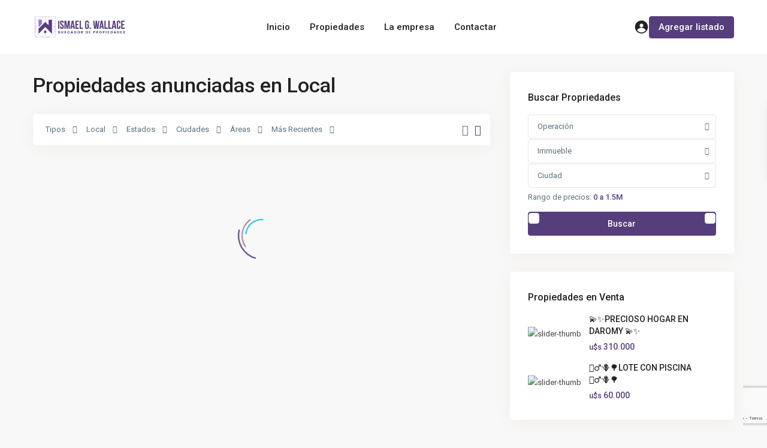

--- FILE ---
content_type: text/html; charset=UTF-8
request_url: https://ismael-wallace.com.ar/listados/local/
body_size: 50772
content:
<!DOCTYPE html>
<html lang="es"   dir="ltr" >
<head>

    <meta charset="UTF-8" />
    <meta name="viewport" content="width=device-width, initial-scale=1,user-scalable=no">
    <link rel="pingback" href="https://ismael-wallace.com.ar/xmlrpc.php" />

    <meta name='robots' content='index, follow, max-image-preview:large, max-snippet:-1, max-video-preview:-1' />
	<style>img:is([sizes="auto" i], [sizes^="auto," i]) { contain-intrinsic-size: 3000px 1500px }</style>
	
	<!-- This site is optimized with the Yoast SEO plugin v26.4 - https://yoast.com/wordpress/plugins/seo/ -->
	<title>Local archivos - Ismael Wallace</title>
	<link rel="canonical" href="https://ismael-wallace.com.ar/listados/local/" />
	<link rel="next" href="https://ismael-wallace.com.ar/listados/local/page/2/" />
	<meta property="og:locale" content="es_ES" />
	<meta property="og:type" content="article" />
	<meta property="og:title" content="Local archivos - Ismael Wallace" />
	<meta property="og:url" content="https://ismael-wallace.com.ar/listados/local/" />
	<meta property="og:site_name" content="Ismael Wallace" />
	<meta name="twitter:card" content="summary_large_image" />
	<script type="application/ld+json" class="yoast-schema-graph">{"@context":"https://schema.org","@graph":[{"@type":"CollectionPage","@id":"https://ismael-wallace.com.ar/listados/local/","url":"https://ismael-wallace.com.ar/listados/local/","name":"Local archivos - Ismael Wallace","isPartOf":{"@id":"https://ismael-wallace.com.ar/#website"},"primaryImageOfPage":{"@id":"https://ismael-wallace.com.ar/listados/local/#primaryimage"},"image":{"@id":"https://ismael-wallace.com.ar/listados/local/#primaryimage"},"thumbnailUrl":"https://ismael-wallace.com.ar/wp-content/uploads/2025/12/IMG-20251203-WA0112.jpg","breadcrumb":{"@id":"https://ismael-wallace.com.ar/listados/local/#breadcrumb"},"inLanguage":"es"},{"@type":"ImageObject","inLanguage":"es","@id":"https://ismael-wallace.com.ar/listados/local/#primaryimage","url":"https://ismael-wallace.com.ar/wp-content/uploads/2025/12/IMG-20251203-WA0112.jpg","contentUrl":"https://ismael-wallace.com.ar/wp-content/uploads/2025/12/IMG-20251203-WA0112.jpg","width":1280,"height":960},{"@type":"BreadcrumbList","@id":"https://ismael-wallace.com.ar/listados/local/#breadcrumb","itemListElement":[{"@type":"ListItem","position":1,"name":"Portada","item":"https://ismael-wallace.com.ar/"},{"@type":"ListItem","position":2,"name":"Local"}]},{"@type":"WebSite","@id":"https://ismael-wallace.com.ar/#website","url":"https://ismael-wallace.com.ar/","name":"Ismael Wallace","description":"","potentialAction":[{"@type":"SearchAction","target":{"@type":"EntryPoint","urlTemplate":"https://ismael-wallace.com.ar/?s={search_term_string}"},"query-input":{"@type":"PropertyValueSpecification","valueRequired":true,"valueName":"search_term_string"}}],"inLanguage":"es"}]}</script>
	<!-- / Yoast SEO plugin. -->


<link rel='dns-prefetch' href='//fonts.googleapis.com' />
<link rel="alternate" type="application/rss+xml" title="Ismael Wallace &raquo; Feed" href="https://ismael-wallace.com.ar/feed/" />
<link rel="alternate" type="application/rss+xml" title="Ismael Wallace &raquo; Feed de los comentarios" href="https://ismael-wallace.com.ar/comments/feed/" />
<link rel="alternate" type="application/rss+xml" title="Ismael Wallace &raquo; Local Categorías Feed" href="https://ismael-wallace.com.ar/listados/local/feed/" />
<script type="text/javascript">
/* <![CDATA[ */
window._wpemojiSettings = {"baseUrl":"https:\/\/s.w.org\/images\/core\/emoji\/16.0.1\/72x72\/","ext":".png","svgUrl":"https:\/\/s.w.org\/images\/core\/emoji\/16.0.1\/svg\/","svgExt":".svg","source":{"concatemoji":"https:\/\/ismael-wallace.com.ar\/wp-includes\/js\/wp-emoji-release.min.js?ver=6.8.3"}};
/*! This file is auto-generated */
!function(s,n){var o,i,e;function c(e){try{var t={supportTests:e,timestamp:(new Date).valueOf()};sessionStorage.setItem(o,JSON.stringify(t))}catch(e){}}function p(e,t,n){e.clearRect(0,0,e.canvas.width,e.canvas.height),e.fillText(t,0,0);var t=new Uint32Array(e.getImageData(0,0,e.canvas.width,e.canvas.height).data),a=(e.clearRect(0,0,e.canvas.width,e.canvas.height),e.fillText(n,0,0),new Uint32Array(e.getImageData(0,0,e.canvas.width,e.canvas.height).data));return t.every(function(e,t){return e===a[t]})}function u(e,t){e.clearRect(0,0,e.canvas.width,e.canvas.height),e.fillText(t,0,0);for(var n=e.getImageData(16,16,1,1),a=0;a<n.data.length;a++)if(0!==n.data[a])return!1;return!0}function f(e,t,n,a){switch(t){case"flag":return n(e,"\ud83c\udff3\ufe0f\u200d\u26a7\ufe0f","\ud83c\udff3\ufe0f\u200b\u26a7\ufe0f")?!1:!n(e,"\ud83c\udde8\ud83c\uddf6","\ud83c\udde8\u200b\ud83c\uddf6")&&!n(e,"\ud83c\udff4\udb40\udc67\udb40\udc62\udb40\udc65\udb40\udc6e\udb40\udc67\udb40\udc7f","\ud83c\udff4\u200b\udb40\udc67\u200b\udb40\udc62\u200b\udb40\udc65\u200b\udb40\udc6e\u200b\udb40\udc67\u200b\udb40\udc7f");case"emoji":return!a(e,"\ud83e\udedf")}return!1}function g(e,t,n,a){var r="undefined"!=typeof WorkerGlobalScope&&self instanceof WorkerGlobalScope?new OffscreenCanvas(300,150):s.createElement("canvas"),o=r.getContext("2d",{willReadFrequently:!0}),i=(o.textBaseline="top",o.font="600 32px Arial",{});return e.forEach(function(e){i[e]=t(o,e,n,a)}),i}function t(e){var t=s.createElement("script");t.src=e,t.defer=!0,s.head.appendChild(t)}"undefined"!=typeof Promise&&(o="wpEmojiSettingsSupports",i=["flag","emoji"],n.supports={everything:!0,everythingExceptFlag:!0},e=new Promise(function(e){s.addEventListener("DOMContentLoaded",e,{once:!0})}),new Promise(function(t){var n=function(){try{var e=JSON.parse(sessionStorage.getItem(o));if("object"==typeof e&&"number"==typeof e.timestamp&&(new Date).valueOf()<e.timestamp+604800&&"object"==typeof e.supportTests)return e.supportTests}catch(e){}return null}();if(!n){if("undefined"!=typeof Worker&&"undefined"!=typeof OffscreenCanvas&&"undefined"!=typeof URL&&URL.createObjectURL&&"undefined"!=typeof Blob)try{var e="postMessage("+g.toString()+"("+[JSON.stringify(i),f.toString(),p.toString(),u.toString()].join(",")+"));",a=new Blob([e],{type:"text/javascript"}),r=new Worker(URL.createObjectURL(a),{name:"wpTestEmojiSupports"});return void(r.onmessage=function(e){c(n=e.data),r.terminate(),t(n)})}catch(e){}c(n=g(i,f,p,u))}t(n)}).then(function(e){for(var t in e)n.supports[t]=e[t],n.supports.everything=n.supports.everything&&n.supports[t],"flag"!==t&&(n.supports.everythingExceptFlag=n.supports.everythingExceptFlag&&n.supports[t]);n.supports.everythingExceptFlag=n.supports.everythingExceptFlag&&!n.supports.flag,n.DOMReady=!1,n.readyCallback=function(){n.DOMReady=!0}}).then(function(){return e}).then(function(){var e;n.supports.everything||(n.readyCallback(),(e=n.source||{}).concatemoji?t(e.concatemoji):e.wpemoji&&e.twemoji&&(t(e.twemoji),t(e.wpemoji)))}))}((window,document),window._wpemojiSettings);
/* ]]> */
</script>
<style id='wp-emoji-styles-inline-css' type='text/css'>

	img.wp-smiley, img.emoji {
		display: inline !important;
		border: none !important;
		box-shadow: none !important;
		height: 1em !important;
		width: 1em !important;
		margin: 0 0.07em !important;
		vertical-align: -0.1em !important;
		background: none !important;
		padding: 0 !important;
	}
</style>
<link rel='stylesheet' id='wp-block-library-css' href='https://ismael-wallace.com.ar/wp-includes/css/dist/block-library/style.min.css?ver=6.8.3' type='text/css' media='all' />
<style id='classic-theme-styles-inline-css' type='text/css'>
/*! This file is auto-generated */
.wp-block-button__link{color:#fff;background-color:#32373c;border-radius:9999px;box-shadow:none;text-decoration:none;padding:calc(.667em + 2px) calc(1.333em + 2px);font-size:1.125em}.wp-block-file__button{background:#32373c;color:#fff;text-decoration:none}
</style>
<style id='joinchat-button-style-inline-css' type='text/css'>
.wp-block-joinchat-button{border:none!important;text-align:center}.wp-block-joinchat-button figure{display:table;margin:0 auto;padding:0}.wp-block-joinchat-button figcaption{font:normal normal 400 .6em/2em var(--wp--preset--font-family--system-font,sans-serif);margin:0;padding:0}.wp-block-joinchat-button .joinchat-button__qr{background-color:#fff;border:6px solid #25d366;border-radius:30px;box-sizing:content-box;display:block;height:200px;margin:auto;overflow:hidden;padding:10px;width:200px}.wp-block-joinchat-button .joinchat-button__qr canvas,.wp-block-joinchat-button .joinchat-button__qr img{display:block;margin:auto}.wp-block-joinchat-button .joinchat-button__link{align-items:center;background-color:#25d366;border:6px solid #25d366;border-radius:30px;display:inline-flex;flex-flow:row nowrap;justify-content:center;line-height:1.25em;margin:0 auto;text-decoration:none}.wp-block-joinchat-button .joinchat-button__link:before{background:transparent var(--joinchat-ico) no-repeat center;background-size:100%;content:"";display:block;height:1.5em;margin:-.75em .75em -.75em 0;width:1.5em}.wp-block-joinchat-button figure+.joinchat-button__link{margin-top:10px}@media (orientation:landscape)and (min-height:481px),(orientation:portrait)and (min-width:481px){.wp-block-joinchat-button.joinchat-button--qr-only figure+.joinchat-button__link{display:none}}@media (max-width:480px),(orientation:landscape)and (max-height:480px){.wp-block-joinchat-button figure{display:none}}

</style>
<link rel='stylesheet' id='residence_latest_items-cgb-style-css-css' href='https://ismael-wallace.com.ar/wp-content/plugins/residence-gutenberg/dist/blocks.style.build.css?ver=6.8.3' type='text/css' media='all' />
<style id='global-styles-inline-css' type='text/css'>
:root{--wp--preset--aspect-ratio--square: 1;--wp--preset--aspect-ratio--4-3: 4/3;--wp--preset--aspect-ratio--3-4: 3/4;--wp--preset--aspect-ratio--3-2: 3/2;--wp--preset--aspect-ratio--2-3: 2/3;--wp--preset--aspect-ratio--16-9: 16/9;--wp--preset--aspect-ratio--9-16: 9/16;--wp--preset--color--black: #000000;--wp--preset--color--cyan-bluish-gray: #abb8c3;--wp--preset--color--white: #ffffff;--wp--preset--color--pale-pink: #f78da7;--wp--preset--color--vivid-red: #cf2e2e;--wp--preset--color--luminous-vivid-orange: #ff6900;--wp--preset--color--luminous-vivid-amber: #fcb900;--wp--preset--color--light-green-cyan: #7bdcb5;--wp--preset--color--vivid-green-cyan: #00d084;--wp--preset--color--pale-cyan-blue: #8ed1fc;--wp--preset--color--vivid-cyan-blue: #0693e3;--wp--preset--color--vivid-purple: #9b51e0;--wp--preset--gradient--vivid-cyan-blue-to-vivid-purple: linear-gradient(135deg,rgba(6,147,227,1) 0%,rgb(155,81,224) 100%);--wp--preset--gradient--light-green-cyan-to-vivid-green-cyan: linear-gradient(135deg,rgb(122,220,180) 0%,rgb(0,208,130) 100%);--wp--preset--gradient--luminous-vivid-amber-to-luminous-vivid-orange: linear-gradient(135deg,rgba(252,185,0,1) 0%,rgba(255,105,0,1) 100%);--wp--preset--gradient--luminous-vivid-orange-to-vivid-red: linear-gradient(135deg,rgba(255,105,0,1) 0%,rgb(207,46,46) 100%);--wp--preset--gradient--very-light-gray-to-cyan-bluish-gray: linear-gradient(135deg,rgb(238,238,238) 0%,rgb(169,184,195) 100%);--wp--preset--gradient--cool-to-warm-spectrum: linear-gradient(135deg,rgb(74,234,220) 0%,rgb(151,120,209) 20%,rgb(207,42,186) 40%,rgb(238,44,130) 60%,rgb(251,105,98) 80%,rgb(254,248,76) 100%);--wp--preset--gradient--blush-light-purple: linear-gradient(135deg,rgb(255,206,236) 0%,rgb(152,150,240) 100%);--wp--preset--gradient--blush-bordeaux: linear-gradient(135deg,rgb(254,205,165) 0%,rgb(254,45,45) 50%,rgb(107,0,62) 100%);--wp--preset--gradient--luminous-dusk: linear-gradient(135deg,rgb(255,203,112) 0%,rgb(199,81,192) 50%,rgb(65,88,208) 100%);--wp--preset--gradient--pale-ocean: linear-gradient(135deg,rgb(255,245,203) 0%,rgb(182,227,212) 50%,rgb(51,167,181) 100%);--wp--preset--gradient--electric-grass: linear-gradient(135deg,rgb(202,248,128) 0%,rgb(113,206,126) 100%);--wp--preset--gradient--midnight: linear-gradient(135deg,rgb(2,3,129) 0%,rgb(40,116,252) 100%);--wp--preset--font-size--small: 13px;--wp--preset--font-size--medium: 20px;--wp--preset--font-size--large: 36px;--wp--preset--font-size--x-large: 42px;--wp--preset--spacing--20: 0.44rem;--wp--preset--spacing--30: 0.67rem;--wp--preset--spacing--40: 1rem;--wp--preset--spacing--50: 1.5rem;--wp--preset--spacing--60: 2.25rem;--wp--preset--spacing--70: 3.38rem;--wp--preset--spacing--80: 5.06rem;--wp--preset--shadow--natural: 6px 6px 9px rgba(0, 0, 0, 0.2);--wp--preset--shadow--deep: 12px 12px 50px rgba(0, 0, 0, 0.4);--wp--preset--shadow--sharp: 6px 6px 0px rgba(0, 0, 0, 0.2);--wp--preset--shadow--outlined: 6px 6px 0px -3px rgba(255, 255, 255, 1), 6px 6px rgba(0, 0, 0, 1);--wp--preset--shadow--crisp: 6px 6px 0px rgba(0, 0, 0, 1);}:where(.is-layout-flex){gap: 0.5em;}:where(.is-layout-grid){gap: 0.5em;}body .is-layout-flex{display: flex;}.is-layout-flex{flex-wrap: wrap;align-items: center;}.is-layout-flex > :is(*, div){margin: 0;}body .is-layout-grid{display: grid;}.is-layout-grid > :is(*, div){margin: 0;}:where(.wp-block-columns.is-layout-flex){gap: 2em;}:where(.wp-block-columns.is-layout-grid){gap: 2em;}:where(.wp-block-post-template.is-layout-flex){gap: 1.25em;}:where(.wp-block-post-template.is-layout-grid){gap: 1.25em;}.has-black-color{color: var(--wp--preset--color--black) !important;}.has-cyan-bluish-gray-color{color: var(--wp--preset--color--cyan-bluish-gray) !important;}.has-white-color{color: var(--wp--preset--color--white) !important;}.has-pale-pink-color{color: var(--wp--preset--color--pale-pink) !important;}.has-vivid-red-color{color: var(--wp--preset--color--vivid-red) !important;}.has-luminous-vivid-orange-color{color: var(--wp--preset--color--luminous-vivid-orange) !important;}.has-luminous-vivid-amber-color{color: var(--wp--preset--color--luminous-vivid-amber) !important;}.has-light-green-cyan-color{color: var(--wp--preset--color--light-green-cyan) !important;}.has-vivid-green-cyan-color{color: var(--wp--preset--color--vivid-green-cyan) !important;}.has-pale-cyan-blue-color{color: var(--wp--preset--color--pale-cyan-blue) !important;}.has-vivid-cyan-blue-color{color: var(--wp--preset--color--vivid-cyan-blue) !important;}.has-vivid-purple-color{color: var(--wp--preset--color--vivid-purple) !important;}.has-black-background-color{background-color: var(--wp--preset--color--black) !important;}.has-cyan-bluish-gray-background-color{background-color: var(--wp--preset--color--cyan-bluish-gray) !important;}.has-white-background-color{background-color: var(--wp--preset--color--white) !important;}.has-pale-pink-background-color{background-color: var(--wp--preset--color--pale-pink) !important;}.has-vivid-red-background-color{background-color: var(--wp--preset--color--vivid-red) !important;}.has-luminous-vivid-orange-background-color{background-color: var(--wp--preset--color--luminous-vivid-orange) !important;}.has-luminous-vivid-amber-background-color{background-color: var(--wp--preset--color--luminous-vivid-amber) !important;}.has-light-green-cyan-background-color{background-color: var(--wp--preset--color--light-green-cyan) !important;}.has-vivid-green-cyan-background-color{background-color: var(--wp--preset--color--vivid-green-cyan) !important;}.has-pale-cyan-blue-background-color{background-color: var(--wp--preset--color--pale-cyan-blue) !important;}.has-vivid-cyan-blue-background-color{background-color: var(--wp--preset--color--vivid-cyan-blue) !important;}.has-vivid-purple-background-color{background-color: var(--wp--preset--color--vivid-purple) !important;}.has-black-border-color{border-color: var(--wp--preset--color--black) !important;}.has-cyan-bluish-gray-border-color{border-color: var(--wp--preset--color--cyan-bluish-gray) !important;}.has-white-border-color{border-color: var(--wp--preset--color--white) !important;}.has-pale-pink-border-color{border-color: var(--wp--preset--color--pale-pink) !important;}.has-vivid-red-border-color{border-color: var(--wp--preset--color--vivid-red) !important;}.has-luminous-vivid-orange-border-color{border-color: var(--wp--preset--color--luminous-vivid-orange) !important;}.has-luminous-vivid-amber-border-color{border-color: var(--wp--preset--color--luminous-vivid-amber) !important;}.has-light-green-cyan-border-color{border-color: var(--wp--preset--color--light-green-cyan) !important;}.has-vivid-green-cyan-border-color{border-color: var(--wp--preset--color--vivid-green-cyan) !important;}.has-pale-cyan-blue-border-color{border-color: var(--wp--preset--color--pale-cyan-blue) !important;}.has-vivid-cyan-blue-border-color{border-color: var(--wp--preset--color--vivid-cyan-blue) !important;}.has-vivid-purple-border-color{border-color: var(--wp--preset--color--vivid-purple) !important;}.has-vivid-cyan-blue-to-vivid-purple-gradient-background{background: var(--wp--preset--gradient--vivid-cyan-blue-to-vivid-purple) !important;}.has-light-green-cyan-to-vivid-green-cyan-gradient-background{background: var(--wp--preset--gradient--light-green-cyan-to-vivid-green-cyan) !important;}.has-luminous-vivid-amber-to-luminous-vivid-orange-gradient-background{background: var(--wp--preset--gradient--luminous-vivid-amber-to-luminous-vivid-orange) !important;}.has-luminous-vivid-orange-to-vivid-red-gradient-background{background: var(--wp--preset--gradient--luminous-vivid-orange-to-vivid-red) !important;}.has-very-light-gray-to-cyan-bluish-gray-gradient-background{background: var(--wp--preset--gradient--very-light-gray-to-cyan-bluish-gray) !important;}.has-cool-to-warm-spectrum-gradient-background{background: var(--wp--preset--gradient--cool-to-warm-spectrum) !important;}.has-blush-light-purple-gradient-background{background: var(--wp--preset--gradient--blush-light-purple) !important;}.has-blush-bordeaux-gradient-background{background: var(--wp--preset--gradient--blush-bordeaux) !important;}.has-luminous-dusk-gradient-background{background: var(--wp--preset--gradient--luminous-dusk) !important;}.has-pale-ocean-gradient-background{background: var(--wp--preset--gradient--pale-ocean) !important;}.has-electric-grass-gradient-background{background: var(--wp--preset--gradient--electric-grass) !important;}.has-midnight-gradient-background{background: var(--wp--preset--gradient--midnight) !important;}.has-small-font-size{font-size: var(--wp--preset--font-size--small) !important;}.has-medium-font-size{font-size: var(--wp--preset--font-size--medium) !important;}.has-large-font-size{font-size: var(--wp--preset--font-size--large) !important;}.has-x-large-font-size{font-size: var(--wp--preset--font-size--x-large) !important;}
:where(.wp-block-post-template.is-layout-flex){gap: 1.25em;}:where(.wp-block-post-template.is-layout-grid){gap: 1.25em;}
:where(.wp-block-columns.is-layout-flex){gap: 2em;}:where(.wp-block-columns.is-layout-grid){gap: 2em;}
:root :where(.wp-block-pullquote){font-size: 1.5em;line-height: 1.6;}
</style>
<link rel='stylesheet' id='contact-form-7-css' href='https://ismael-wallace.com.ar/wp-content/plugins/contact-form-7/includes/css/styles.css?ver=6.1.3' type='text/css' media='all' />
<link rel='stylesheet' id='wpestate_style-css' href='https://ismael-wallace.com.ar/wp-content/themes/wpresidence-child/style.css?ver=5.0.7' type='text/css' media='all' />
<style id='wpestate_style-inline-css' type='text/css'>

        body::after{
            position:absolute;
            width:0;
            height:0;
            overflow:hidden;
            z-index:-1; // hide images
            content:url();   // load images
            }
        }
</style>
<link rel='stylesheet' id='wpestate-child-style-css' href='https://ismael-wallace.com.ar/wp-content/themes/wpresidence-child/style.css?ver=5.0.7' type='text/css' media='all' />
<link rel='stylesheet' id='theme-main-css-css' href='https://ismael-wallace.com.ar/wp-content/themes/wpresidence/public/css/main.css?ver=6.8.3' type='text/css' media='all' />
<link rel='stylesheet' id='bootstrap-selectcss.min-css' href='https://ismael-wallace.com.ar/wp-content/themes/wpresidence/public/css/bootstrap-select.min.css?ver=5.0.7' type='text/css' media='all' />
<link rel='stylesheet' id='wpestate-roboto-css' href='https://fonts.googleapis.com/css?family=Roboto%3Awght%40300%2C400%2C500%2C700&#038;subset=latin%2Clatin-ext&#038;display=swap&#038;ver=6.8.3' type='text/css' media='all' />
<link rel='stylesheet' id='font-awesome6.4.2.min-css' href='https://ismael-wallace.com.ar/wp-content/themes/wpresidence/public/fontawesome/css/all.min.css?ver=6.8.3' type='text/css' media='all' />
<link rel='stylesheet' id='fontello-css' href='https://ismael-wallace.com.ar/wp-content/themes/wpresidence/css/fontello.min.css?ver=6.8.3' type='text/css' media='all' />
<link rel='stylesheet' id='jquery.ui.theme-css' href='https://ismael-wallace.com.ar/wp-content/themes/wpresidence/public/css/jquery-ui.min.css?ver=6.8.3' type='text/css' media='all' />
<link rel='stylesheet' id='wpestate_leaflet_css-css' href='https://ismael-wallace.com.ar/wp-content/themes/wpresidence/js/openstreet/leaflet.css?ver=5.0.7' type='text/css' media='all' />
<link rel='stylesheet' id='wpestate_leaflet_css_markerCluster-css' href='https://ismael-wallace.com.ar/wp-content/themes/wpresidence/js/openstreet/MarkerCluster.css?ver=5.0.7' type='text/css' media='all' />
<link rel='stylesheet' id='wpestate_leaflet_css_markerCluster_default-css' href='https://ismael-wallace.com.ar/wp-content/themes/wpresidence/js/openstreet/MarkerCluster.Default.css?ver=5.0.7' type='text/css' media='all' />
<script type="text/javascript" src="https://ismael-wallace.com.ar/wp-includes/js/jquery/jquery.min.js?ver=3.7.1" id="jquery-core-js"></script>
<script type="text/javascript" src="https://ismael-wallace.com.ar/wp-includes/js/jquery/jquery-migrate.min.js?ver=3.4.1" id="jquery-migrate-js"></script>
<script type="text/javascript" src="https://ismael-wallace.com.ar/wp-content/themes/wpresidence/js/modernizr.custom.62456.js?ver=5.0.7" id="modernizr.custom.62456-js"></script>
<link rel="https://api.w.org/" href="https://ismael-wallace.com.ar/wp-json/" /><link rel="alternate" title="JSON" type="application/json" href="https://ismael-wallace.com.ar/wp-json/wp/v2/property_category/85" /><link rel="EditURI" type="application/rsd+xml" title="RSD" href="https://ismael-wallace.com.ar/xmlrpc.php?rsd" />
<meta name="generator" content="WordPress 6.8.3" />
<meta name="description" content="" ><style type='text/css'>:root{/* base variables START */--wp-estate-main-color-option: #563d7c;--wp-estate-second-color-option: #8e78cf;/* base variables END *//* layout variables START *//* layout variables END *//* logo variables START *//* logo variables END *//* header variables START */--wp-estate-header-height-option: 90px;--wp-estate-sticky-header-height-option: 90px;--wp-estate-top-menu-hover-back-font-color-option: #563d7c;--wp-estate-transparent-menu-hover-font-color-option: #ffffff;--wp-estate-menu-items-color-option: #222222;--wp-estate-menu-hover-font-color-option: #ffffff;--wp-estate-menu-hover-back-color-option: #8e78cf;/* header variables END *//* mobile_header variables START *//* mobile_header variables END *//* search variables START */--wp-estate-adv-back-color-option: #ffffff;--wp-estate-adv-back-color-opacity-option: 0.2;--wp-estate-adv-font-color-option: #ffffff;/* search variables END *//* general variables START */--wp_estate_link_color-option: #444444;--wp-estate-hover-button-color-option: #444444;/* general variables END *//* map variables START *//* map variables END *//* property_unit variables START */--wp-estate-card-details-gap-option: px;/* property_unit variables END *//* widgets variables START *//* widgets variables END *//* footer variables START *//* footer variables END *//* content_area_padding variables START *//* content_area_padding variables END *//* property_unit_padding variables START *//* property_unit_padding variables END *//* widget_padding variables START *//* widget_padding variables END *//* borders_and_units variables START *//* borders_and_units variables END *//* min_heights variables START *//* min_heights variables END *//* dashboard_colors variables START */--wp-estate-user-dashboard-menu-hover-color-option: #563d7c;--wp-estate-user-dashboard-menu-color-hover-option: #563d7c;--wp-estate-user-dashboard-package-color-option: #563d7c;--wp-estate-user-dashboard-buy-package-background-option: #563d7c;--wp-estate-user-dashboard-content-button-background-option: #563d7c;/* dashboard_colors variables END *//* typography variables START *//* typography variables END *//* others variables START */--wp-estate-cssbox-shadow-option: 0 3px 25px 0 rgb(184 156 121 / 10%);--wp-estate-float-form-top-option: 72%;--wp-estate-float-form-top-tax-option: 54%;/* others variables END */}#tab_prpg.wpestate_elementor_tabs .tab-pane {padding: 60px 0px;}/*Con este codigo oculto el campo duplicado de "pais: argentina" */#accordion_prop_addr > div > div.panel-body > div:nth-child(7){display: none;}/* Evito que el div de Compartir se superponga con las img de la propiedad */.prop_social .share_unit{z-index: 99;}</style><meta name="generator" content="Elementor 3.29.2; features: additional_custom_breakpoints, e_local_google_fonts; settings: css_print_method-external, google_font-enabled, font_display-auto">
			<style>
				.e-con.e-parent:nth-of-type(n+4):not(.e-lazyloaded):not(.e-no-lazyload),
				.e-con.e-parent:nth-of-type(n+4):not(.e-lazyloaded):not(.e-no-lazyload) * {
					background-image: none !important;
				}
				@media screen and (max-height: 1024px) {
					.e-con.e-parent:nth-of-type(n+3):not(.e-lazyloaded):not(.e-no-lazyload),
					.e-con.e-parent:nth-of-type(n+3):not(.e-lazyloaded):not(.e-no-lazyload) * {
						background-image: none !important;
					}
				}
				@media screen and (max-height: 640px) {
					.e-con.e-parent:nth-of-type(n+2):not(.e-lazyloaded):not(.e-no-lazyload),
					.e-con.e-parent:nth-of-type(n+2):not(.e-lazyloaded):not(.e-no-lazyload) * {
						background-image: none !important;
					}
				}
			</style>
			<meta name="generator" content="Powered by WPBakery Page Builder - drag and drop page builder for WordPress."/>
<meta name="generator" content="Redux 4.5.3.1" /><meta name="generator" content="Powered by Slider Revolution 6.7.25 - responsive, Mobile-Friendly Slider Plugin for WordPress with comfortable drag and drop interface." />
<link rel="icon" href="https://ismael-wallace.com.ar/wp-content/uploads/2023/04/favicon-36x36.jpg" sizes="32x32" />
<link rel="icon" href="https://ismael-wallace.com.ar/wp-content/uploads/2023/04/favicon-300x300.jpg" sizes="192x192" />
<link rel="apple-touch-icon" href="https://ismael-wallace.com.ar/wp-content/uploads/2023/04/favicon-300x300.jpg" />
<meta name="msapplication-TileImage" content="https://ismael-wallace.com.ar/wp-content/uploads/2023/04/favicon-300x300.jpg" />
<script>function setREVStartSize(e){
			//window.requestAnimationFrame(function() {
				window.RSIW = window.RSIW===undefined ? window.innerWidth : window.RSIW;
				window.RSIH = window.RSIH===undefined ? window.innerHeight : window.RSIH;
				try {
					var pw = document.getElementById(e.c).parentNode.offsetWidth,
						newh;
					pw = pw===0 || isNaN(pw) || (e.l=="fullwidth" || e.layout=="fullwidth") ? window.RSIW : pw;
					e.tabw = e.tabw===undefined ? 0 : parseInt(e.tabw);
					e.thumbw = e.thumbw===undefined ? 0 : parseInt(e.thumbw);
					e.tabh = e.tabh===undefined ? 0 : parseInt(e.tabh);
					e.thumbh = e.thumbh===undefined ? 0 : parseInt(e.thumbh);
					e.tabhide = e.tabhide===undefined ? 0 : parseInt(e.tabhide);
					e.thumbhide = e.thumbhide===undefined ? 0 : parseInt(e.thumbhide);
					e.mh = e.mh===undefined || e.mh=="" || e.mh==="auto" ? 0 : parseInt(e.mh,0);
					if(e.layout==="fullscreen" || e.l==="fullscreen")
						newh = Math.max(e.mh,window.RSIH);
					else{
						e.gw = Array.isArray(e.gw) ? e.gw : [e.gw];
						for (var i in e.rl) if (e.gw[i]===undefined || e.gw[i]===0) e.gw[i] = e.gw[i-1];
						e.gh = e.el===undefined || e.el==="" || (Array.isArray(e.el) && e.el.length==0)? e.gh : e.el;
						e.gh = Array.isArray(e.gh) ? e.gh : [e.gh];
						for (var i in e.rl) if (e.gh[i]===undefined || e.gh[i]===0) e.gh[i] = e.gh[i-1];
											
						var nl = new Array(e.rl.length),
							ix = 0,
							sl;
						e.tabw = e.tabhide>=pw ? 0 : e.tabw;
						e.thumbw = e.thumbhide>=pw ? 0 : e.thumbw;
						e.tabh = e.tabhide>=pw ? 0 : e.tabh;
						e.thumbh = e.thumbhide>=pw ? 0 : e.thumbh;
						for (var i in e.rl) nl[i] = e.rl[i]<window.RSIW ? 0 : e.rl[i];
						sl = nl[0];
						for (var i in nl) if (sl>nl[i] && nl[i]>0) { sl = nl[i]; ix=i;}
						var m = pw>(e.gw[ix]+e.tabw+e.thumbw) ? 1 : (pw-(e.tabw+e.thumbw)) / (e.gw[ix]);
						newh =  (e.gh[ix] * m) + (e.tabh + e.thumbh);
					}
					var el = document.getElementById(e.c);
					if (el!==null && el) el.style.height = newh+"px";
					el = document.getElementById(e.c+"_wrapper");
					if (el!==null && el) {
						el.style.height = newh+"px";
						el.style.display = "block";
					}
				} catch(e){
					console.log("Failure at Presize of Slider:" + e)
				}
			//});
		  };</script>
<noscript><style> .wpb_animate_when_almost_visible { opacity: 1; }</style></noscript></head>

<body class="archive tax-property_category term-local term-85 wp-theme-wpresidence wp-child-theme-wpresidence-child  wpresidence_boxed_header  wpresidence_header_logo_align_center wpresidence_header_menu_type1_align_ wpresidence_header_menu_type3_4_text_align_left using-wpresidence-template wpb-js-composer js-comp-ver-6.8.0 vc_responsive elementor-default elementor-kit-24">

<!-- Mobile wrapper container -->
<div class="mobilewrapper" id="mobilewrapper_links">
    <div class="snap-drawers">
        <!-- Left Sidebar for mobile menu -->
        <div class="snap-drawer snap-drawer-left">
            <div class="mobilemenu-close"><i class="fas fa-times"></i></div>
                            <a href="https://ismael-wallace.com.ar/property-submit-front/" class="submit_listing">Agregar listado</a>
            <ul id="menu-main-menu" class="mobilex-menu"><li id="menu-item-19091" class="menu-item menu-item-type-post_type menu-item-object-page menu-item-home menu-item-19091"><a href="https://ismael-wallace.com.ar/">Inicio</a></li>
<li id="menu-item-837" class="menu-item menu-item-type-custom menu-item-object-custom menu-item-has-children menu-item-837"><a>Propiedades</a>
<ul class="sub-menu">
	<li id="menu-item-19093" class="menu-item menu-item-type-taxonomy menu-item-object-property_action_category menu-item-19093"><a href="https://ismael-wallace.com.ar/tipos/venta/">Venta</a></li>
	<li id="menu-item-19092" class="menu-item menu-item-type-taxonomy menu-item-object-property_action_category menu-item-19092"><a href="https://ismael-wallace.com.ar/tipos/alquiler/">Alquiler</a></li>
</ul>
</li>
<li id="menu-item-19134" class="menu-item menu-item-type-post_type menu-item-object-page menu-item-19134"><a href="https://ismael-wallace.com.ar/la-empresa/">La empresa</a></li>
<li id="menu-item-18169" class="menu-item menu-item-type-post_type menu-item-object-page menu-item-18169"><a href="https://ismael-wallace.com.ar/contacto/">Contactar</a></li>
</ul>        </div>
    </div>
</div>


<!-- User mobile wrapper container -->
<div class="mobilewrapper-user" id="mobilewrapperuser">
    <div class="snap-drawers">
        <!-- Right Sidebar for user mobile menu -->
        <div class="snap-drawer snap-drawer-right">
            <div class="mobilemenu-close-user"><i class="fas fa-times"></i></div>

            <div class="login_form wpestate_login_form_wrapper">
    <div class="login_register_div_title">Ingrese en su cuenta</div>
    <div class="loginalert login_register_message_area" ></div>
    <input type="text" class="form-control wpestate_login_form_username" name="log"  placeholder="Nombre de usuario"/>

    <div class="password_holder">
        <input type="password" class="form-control wpestate_login_form_password " name="pwd" placeholder="Contraseña"/>
        <i class="far fa-eye-slash show_hide_password"></i>
    </div>
    <input type="hidden" name="loginpop" class="loginpop" value="0">
    <input type="hidden" class="wpestate_login_form_security" name="security-login-topbar" 
            value="a140721101">
    <button class="wpresidence_button wpestate_login_submit_button" >Iniciar sesión</button>
        <input type="hidden" class="wpestate_social_login_nonce" value="a11a61e217">

    
        

    </div><div class="login_form wpestate_register_form_wrapper" >
    <div class="login_register_div_title">Crear una cuenta</div>
    <div class="loginalert wpestate_register_message_area"></div>
    
    <input type="text" name="user_login_register"  class="form-control wpestate_register_form_usenmame" placeholder="Nombre de usuario"/>
    <input type="email" name="user_email_register" class="form-control wpestate_register_form_email" placeholder="Email" />

            <div class="password_holder">
            <input type="password" name="user_password"  class="form-control wpestate_register_form_password" placeholder="Contraseña"/>
            <i class="far fa-eye-slash show_hide_password"></i>
        </div>
        <div class="password_holder">
            <input type="password" name="user_password_retype"  class="form-control wpestate_register_form_password_retype" placeholder="Vuelva a escribir la contraseña"/>
            <i class="far fa-eye-slash show_hide_password"></i>
        </div>
    
    
    <div class="wpestate_register_form_agree_terms_label_wrapper">
        <input type="checkbox" name="terms" class="wpestate_register_form_agree_terms " />
        <label class="wpestate_register_form_agree_terms_label" for="user_terms_register_topbar">
            Estoy de acuerdo con <a href="https://ismael-wallace.com.ar/terms-of-user/" target="_blank" class="wpestate_register_form_agree_terms_link">términos y condiciones</a>        </label>
    </div>

    
    <input type="hidden" class="wpestate_register_form_security" name="security-register-topbar" value="fecd7d9ec3">
    <button class="wpresidence_button wpestate_register_submit_button">Registrarse</button>
</div><div class="login_form wpestate_forgot_form_wrapper ">
    <div class="login_register_div_title">Restablecer contraseña</div>
    <div class="loginalert login_register_message_area" ></div>

    <input type="email" class="form-control wpestate_forgot_form_email " name="forgot_email" placeholder="Ingresar Email" size="20" />
  
    <input type="hidden" id="security-forgot-topbar" name="security-forgot-topbar" value="d968e1edf7" /><input type="hidden" name="_wp_http_referer" value="/listados/local/" />

    <input type="hidden" class="wpestate_forgot_form_security" name="security-login-topbar" 
            value="9758cc151d">

    
    <input type="hidden" class="wpestate_auth_postid" value="36673">
    <button class="wpresidence_button wpestate_forgot_password_submit_button" name="forgot">Restablecer contraseña</button>
</div><div class="login_modal_control">
    <a href="#" class="wpestate_login_form_switch_login">Únete ahora</a>
    <a href="#" class="wpestate_login_form_switch_register">Regístrate aquí!</a>
    <a href="#" class="wpestate_login_form_switch_forgot">¿Olvidó su contraseña?</a>


    <input type="hidden" name="loginpop" class="loginpop" value="0">
</div>        </div>
    </div>
</div>



<div class="website-wrapper wpresidence_wrapper_for_header_type1  wide " id="all_wrapper" >

  
  <div class="container-fluid px-0 wpresidence_main_wrapper_class  wide  has_header_type1 ">

    


    
      

         
        
        <div class="mobile_header exclude-rtl d-xl-none mobile_header_sticky_">
    <div class="mobile-trigger exclude-rtl"><i class="fas fa-bars"></i></div>
    <div class="mobile-logo">
        <a href="https://ismael-wallace.com.ar">
        <img src="https://ismael-wallace.com.ar/wp-content/uploads/2025/01/logo-blanco-Ismael-Wallace-02.png" class="img-responsive retina_ready" alt="logo móvil"/>        </a> 
    </div>  
    
            <div class="mobile-trigger-user">
            <i class="fas fa-user-circle"></i>        </div>
    </div>


                
        <!-- Master header div with dynamic classes -->
        <div class="master_header d-none d-xl-block d-flex   wide ">
         
  
            
            <!-- Header wrapper with dynamic classes and Bootstrap flex classes -->
            <header class="header_wrapper d-flex w-100  header_type1 hover_type_3 ">
                
                                
                <div class="header_wrapper_inside mx-5 py-0 d-flex w-100 flex-wrap align-items-center justify-content-between "
        data-logo="https://ismael-wallace.com.ar/wp-content/uploads/2025/01/logo-violeta-Ismael-Wallace-02.png"
        data-sticky-logo="https://ismael-wallace.com.ar/wp-content/uploads/2025/01/logo-violeta-Ismael-Wallace-02.png">
        <div class="logo " >
            <a href="https://ismael-wallace.com.ar"><img id="logo_image" src="https://ismael-wallace.com.ar/wp-content/uploads/2025/01/logo-violeta-Ismael-Wallace-02.png" class="img-responsive retina_ready" alt="logo de la empresa"/></a></div>       <nav class="wpresidence-navigation-menu   px-5 py-0 navbar navbar-expand-lg"><div class="menu-mega-menu-updated-container"><ul id="menu-main-menu-1" class="menu"><li id="menu-item-19091" class="menu-item menu-item-type-post_type menu-item-object-page menu-item-home no-megamenu   "><a class="menu-item-link"  href="https://ismael-wallace.com.ar/">Inicio</a></li>
<li id="menu-item-837" class="menu-item menu-item-type-custom menu-item-object-custom menu-item-has-children no-megamenu   "><a class="menu-item-link"  href="#">Propiedades</a>
<ul style="" class="  sub-menu ">
	<li id="menu-item-19093" class="menu-item menu-item-type-taxonomy menu-item-object-property_action_category   "><a class="menu-item-link"  href="https://ismael-wallace.com.ar/tipos/venta/">Venta</a></li>
	<li id="menu-item-19092" class="menu-item menu-item-type-taxonomy menu-item-object-property_action_category   "><a class="menu-item-link"  href="https://ismael-wallace.com.ar/tipos/alquiler/">Alquiler</a></li>
</ul>
</li>
<li id="menu-item-19134" class="menu-item menu-item-type-post_type menu-item-object-page no-megamenu   "><a class="menu-item-link"  href="https://ismael-wallace.com.ar/la-empresa/">La empresa</a></li>
<li id="menu-item-18169" class="menu-item menu-item-type-post_type menu-item-object-page no-megamenu   "><a class="menu-item-link"  href="https://ismael-wallace.com.ar/contacto/">Contactar</a></li>
</ul></div></nav>       
                <div class="user_menu_wrapper">          
            
<!-- User menu container with dynamic classes based on login status -->
<div class="user_menu d-flex align-items-center user_not_loged wpestate-align-self-center wpestate-text-end" id="user_menu_u">
                <!-- User icon for non-logged-in users -->
            <div class="submit_action">
                <svg xmlns="http://www.w3.org/2000/svg" xmlns:xlink="http://www.w3.org/1999/xlink" version="1.1" x="0px" y="0px" viewBox="0 0 100 125" enable-background="new 0 0 100 100" xml:space="preserve"><g><path d="M50,5C25.2,5,5,25.1,5,50s20.2,45,45,45s45-20.1,45-45S74.8,5,50,5z M50,26.5c7.2,0,13.1,5.9,13.1,13.1   c0,7.2-5.9,13.1-13.1,13.1s-13.1-5.9-13.1-13.1C36.9,32.4,42.8,26.5,50,26.5z M50,87.9c-12.2,0-23.1-5.8-30.1-14.8   c5.7-10.7,17.1-18,30.1-18s24.4,7.3,30.1,18C73.2,82.1,62.2,87.9,50,87.9z"/></g></svg>          
            </div>
            <!-- Menu toggle for non-logged-in users -->
          
            <a href="https://ismael-wallace.com.ar/property-submit-front/" class="submit_listing">Agregar listado</a></div>

        </div>
</div>   
                
                            </header>
            
                   </div>
  
                
        
<div class="header_media d-flex  w-100 mobile_header_media_sticky_ header_mediatype_1 with_search_1 header_media_non_elementor">
    </div>


 

      
      <main class="content_wrapper container-fluid  ">

          <div class="row wpresidence_page_content_wrapper">
        <div class="col-12 breadcrumb_container "></div>        <div class="p-0 p04mobile wpestate_column_content col-12 col-lg-8 ps-lg-0 pe-lg-3 order-lg-1">
            
            <h1 class="entry-title title_prop">
                Propiedades anunciadas en Local            </h1>

            
<div class="listing_filters_head">
    <input type="hidden" id="page_idx" value="">

    
        <div class="dropdown listing_filter_select wpresidence_dropdown wpresidence_filters_dropdown">
            <!-- Dropdown toggle button -->
            <button data-toggle="dropdown" id="a_filter_action"
                class="btn dropdown-toggle filter_menu_trigger"
                type="button" data-bs-toggle="dropdown" aria-expanded="false"
                data-value="Types">
               Tipos
            </button>
            <!-- Dropdown menu items -->
            <ul class="dropdown-menu filter_menu" role="menu" aria-labelledby="a_filter_action">
                <li role="presentation" data-value="all">Operación</li><li role="presentation" data-value="alquiler">Alquiler</li><li role="presentation" data-value="venta">Venta</li>
            </ul>
        </div>
        <div class="dropdown listing_filter_select wpresidence_dropdown wpresidence_filters_dropdown">
            <!-- Dropdown toggle button -->
            <button data-toggle="dropdown" id="a_filter_categ"
                class="btn dropdown-toggle filter_menu_trigger"
                type="button" data-bs-toggle="dropdown" aria-expanded="false"
                data-value="local">
               Local
            </button>
            <!-- Dropdown menu items -->
            <ul class="dropdown-menu filter_menu" role="menu" aria-labelledby="a_filter_categ">
                <li role="presentation" data-value="all">Immueble</li><li role="presentation" data-value="casa">Casa</li><li role="presentation" data-value="apartamento">Departamento</li><li role="presentation" data-value="galpon">Galpon</li><li role="presentation" data-value="local">Local</li><li role="presentation" data-value="oficina">Oficina</li><li role="presentation" data-value="terreno">Terreno</li>
            </ul>
        </div>
        <div class="dropdown listing_filter_select wpresidence_dropdown wpresidence_filters_dropdown">
            <!-- Dropdown toggle button -->
            <button data-toggle="dropdown" id="a_filter_county"
                class="btn dropdown-toggle filter_menu_trigger"
                type="button" data-bs-toggle="dropdown" aria-expanded="false"
                data-value="States">
               Estados
            </button>
            <!-- Dropdown menu items -->
            <ul class="dropdown-menu filter_menu" role="menu" aria-labelledby="a_filter_county">
                <li role="presentation" data-value="all" data-value2="all">Estados</li><li role="presentation" data-value="argentina-buenos-aires" ax data-value2="argentina-buenos-aires">ARGENTINA, BUENOS AIRES</li><li role="presentation" data-value="buenos-aires" ax data-value2="buenos-aires">Buenos Aires</li>
            </ul>
        </div>
        <div class="dropdown listing_filter_select wpresidence_dropdown wpresidence_filters_dropdown">
            <!-- Dropdown toggle button -->
            <button data-toggle="dropdown" id="a_filter_cities"
                class="btn dropdown-toggle filter_menu_trigger"
                type="button" data-bs-toggle="dropdown" aria-expanded="false"
                data-value="Cities">
               Ciudades
            </button>
            <!-- Dropdown menu items -->
            <ul class="dropdown-menu filter_menu" role="menu" aria-labelledby="a_filter_cities">
                <li role="presentation" data-value="all" data-value2="all">Ciudad</li><li role="presentation" data-value="alejandro-korn" data-value2="alejandro-korn" data-parentcounty="buenos-aires">ALEJANDRO KORN</li><li role="presentation" data-value="domselaar" data-value2="domselaar" data-parentcounty="buenos-aires">DOMSELAAR</li><li role="presentation" data-value="san-vicente" data-value2="san-vicente" data-parentcounty="buenos-aires">San Vicente</li>
            </ul>
        </div>
        <div class="dropdown listing_filter_select wpresidence_dropdown wpresidence_filters_dropdown">
            <!-- Dropdown toggle button -->
            <button data-toggle="dropdown" id="a_filter_areas"
                class="btn dropdown-toggle filter_menu_trigger"
                type="button" data-bs-toggle="dropdown" aria-expanded="false"
                data-value="Areas">
               Áreas
            </button>
            <!-- Dropdown menu items -->
            <ul class="dropdown-menu filter_menu" role="menu" aria-labelledby="a_filter_areas">
                <li role="presentation" data-value="all">Áreas</li><li role="presentation" data-value="cruz-del-sur" data-parentcity="san-vicente">Cruz Del Sur</li><li role="presentation" data-value="daromy" data-parentcity="san-vicente">DAROMY</li><li role="presentation" data-value="el-pilar" data-parentcity="san-vicente">EL PILAR</li><li role="presentation" data-value="fincas-all-sport" data-parentcity="san-vicente">FINCAS ALL SPORT</li><li role="presentation" data-value="la-merced" data-parentcity="san-vicente">LA MERCED</li>
            </ul>
        </div>
        <div class="dropdown listing_filter_select wpresidence_dropdown wpresidence_filters_dropdown">
            <!-- Dropdown toggle button -->
            <button data-toggle="dropdown" id="a_filter_order"
                class="btn dropdown-toggle filter_menu_trigger"
                type="button" data-bs-toggle="dropdown" aria-expanded="false"
                data-value="0">
               Por defecto
            </button>
            <!-- Dropdown menu items -->
            <ul class="dropdown-menu filter_menu" role="menu" aria-labelledby="a_filter_order">
                <li role="presentation" data-value="1">Precio Alto a Bajo</li><li role="presentation" data-value="2">Precio de menor a mayor</li><li role="presentation" data-value="3">Más Recientes</li><li role="presentation" data-value="4">Antiguos primero</li><li role="presentation" data-value="11">Últimas actualizadas</li><li role="presentation" data-value="12">Editado más antiguo </li><li role="presentation" data-value="5">Dormitorios de mayor a menor</li><li role="presentation" data-value="6">Dormitorios de menor a mayor</li><li role="presentation" data-value="7">Baños de mayor a menor</li><li role="presentation" data-value="8">Baños de menor a mayor</li><li role="presentation" data-value="0">Por defecto</li>
            </ul>
        </div>
            <div class="wpestate_list_grid_filter_wiew_wrapper">
            <!-- List view toggle -->
            <div class="listing_filter_select listing_filter_views list_filter_wiew">
                <div id="list_view" class="">
                    <i class="fas fa-bars"></i>
                </div>
            </div>

            <!-- Grid view toggle -->
            <div class="listing_filter_select listing_filter_views grid_filter_wiew">
                <div id="grid_view" class="icon_selected">
                <i class="fa-solid fa-grip-vertical"></i>
                </div>
            </div>
        </div>
        
        <!-- Hidden filter for county -->
        <div data-toggle="dropdown" id="a_filter_county" class="" data-value="States"></div>
    </div>

            <div class="spinner" id="listing_loader">
  <div class="new_prelader"></div>
</div>
            





            
            <div id="listing_ajax_container" class="row">
                
<div class="col-lg-6 col-12 col-sm-6 col-md-6    listing_wrapper "
    data-org="6"
    data-main-modal="https://ismael-wallace.com.ar/wp-content/uploads/2025/12/IMG-20251203-WA0035-835x467.jpg"
    data-modal-title="🌚⚪LOCAL EN ALQUILER 🌚⚪"
    data-modal-link="https://ismael-wallace.com.ar/propiedades/%f0%9f%8c%9a%e2%9a%aalocal-en-alquiler-%f0%9f%8c%9a%e2%9a%aa/"
    data-listid="36663">

    <div class="property_listing property_card_default "
        data-link="">

                    <div class="listing-unit-img-wrapper">
                <div class="prop_new_details">
                    <div class="prop_new_details_back"></div>
                    <div class="property_media">
        <i class="fas fa-camera"></i> 8</div><div class="property_location_image"><i class="fas fa-map-marker-alt"></i><a href="https://ismael-wallace.com.ar/ciudad/san-vicente/" rel="tag">San Vicente</a></div>                    <div class="featured_gradient"></div>
                </div>

                <a href="https://ismael-wallace.com.ar/propiedades/%f0%9f%8c%9a%e2%9a%aalocal-en-alquiler-%f0%9f%8c%9a%e2%9a%aa/" target="_self"><img fetchpriority="high" width="525" height="328" src="https://ismael-wallace.com.ar/wp-content/uploads/2025/12/IMG-20251203-WA0035-525x328.jpg" class="lazyload img-responsive wp-post-image" alt="" data-original="" decoding="async" /></a><div class="tag-wrapper">
    </div>            </div>

            <div class="property-unit-information-wrapper">
                <h4>
  <a href="https://ismael-wallace.com.ar/propiedades/%f0%9f%8c%9a%e2%9a%aalocal-en-alquiler-%f0%9f%8c%9a%e2%9a%aa/" >🌚⚪LOCAL EN ALQUILER 🌚⚪</a>
</h4>
<div class="listing_unit_price_wrapper">
    <span class="price_label price_label_before">$</span>  950K <span class="price_label">mensual (1er trimestre)</span></div><div class="listing_details the_grid_view" style="display:block">
    Local comercial en alquiler ubicado calle Belgrano, entre Av. 25 de Mayo y 9 de Julio, San Vicente. Dimensiones 3m de frente x más de 10m de fondo (su forma es irregular). Total 45m2. Cuenta con frente vidriado y rejas incorporadas, salon comercial amplio, provador, deposito espacioso y baño. Servicios: luz, agua corriente y cloacas.&hellip;</div>

<div class="listing_details the_list_view" style="display:none">
    Local comercial en alquiler ubicado calle Belgrano, entre Av. 25 de Mayo y 9 de Julio, San Vicente. Dimensiones 3m de frente x más de 10m de fondo (su forma es irregular). Total 45m2. Cuenta con frente vidriado y rejas incorporadas, salon comercial amplio, provador, deposito espacioso y baño. Servicios: luz, agua corriente y cloacas.&hellip;</div><div class="property_listing_details">
    <span class="infobath"><svg width="17" height="16" viewBox="0 0 17 16" fill="none" xmlns="http://www.w3.org/2000/svg">
    <path d="M16.372 6.77159H2.53438V1.63184C2.53354 1.37184 2.63335 1.12199 2.81207 0.936247C2.99079 0.750676 3.23399 0.644246 3.48909 0.640102C3.74421 0.635959 3.99065 0.734387 4.17509 0.91396C3.89895 1.3071 3.76845 1.78725 3.80671 2.26912C3.84511 2.75098 4.0499 3.20341 4.38476 3.54597L4.40691 3.56697V3.56683C4.58353 3.72469 4.85001 3.71597 5.01637 3.54683L7.22045 1.30054C7.38683 1.13111 7.39538 0.858973 7.23979 0.678968L7.21961 0.656825C6.88039 0.312537 6.43155 0.103389 5.95426 0.0669636C5.47696 0.0306777 5.00261 0.169536 4.617 0.458534C4.31422 0.159961 3.90814 -0.00489934 3.48693 0.000110949C3.06558 0.00496801 2.66328 0.17911 2.36738 0.484683C2.07134 0.790256 1.90566 1.20254 1.90634 1.63182V6.77158H0.627967C0.461442 6.77172 0.301926 6.83929 0.184187 6.95929C0.0664469 7.07929 0.000279897 7.24186 0 7.41157V8.14285C0.000280363 8.31242 0.0664434 8.47514 0.184187 8.59513C0.30193 8.71513 0.46145 8.78256 0.627967 8.78284H0.650394V10.9773V10.9771C0.650955 11.6177 0.822947 12.2458 1.14786 12.7942C1.47278 13.3426 1.93828 13.7901 2.49409 14.0889C2.49381 14.0956 2.491 14.102 2.491 14.1087V15.36C2.49128 15.5297 2.55745 15.6923 2.67519 15.8123C2.79293 15.9323 2.95259 15.9997 3.11897 16H3.95733C4.12386 15.9997 4.28337 15.9323 4.40111 15.8123C4.51885 15.6923 4.58502 15.5297 4.5853 15.36V14.4971H12.3725V15.36C12.3727 15.5297 12.439 15.6923 12.5566 15.8123C12.6743 15.9323 12.834 15.9997 13.0005 16H13.8389H13.8387C14.0052 15.9997 14.1648 15.9323 14.2825 15.8123C14.4002 15.6923 14.4665 15.5297 14.4667 15.36V14.1087L14.4665 14.1081H14.4667C15.0328 13.8134 15.5082 13.3652 15.8404 12.8127C16.1726 12.2603 16.3489 11.6251 16.3497 10.9771V8.78286H16.3722H16.372C16.5386 8.78258 16.6982 8.71515 16.8158 8.59515C16.9336 8.47515 16.9999 8.31243 17 8.14287V7.41158C16.9999 7.24187 16.9336 7.0793 16.8158 6.95931C16.6982 6.83931 16.5386 6.77173 16.372 6.77159H16.372ZM5.80343 0.699629C6.10565 0.699058 6.39958 0.800344 6.63957 0.987773L4.70968 2.95462C4.50055 2.67605 4.40145 2.32775 4.43186 1.97849C4.46228 1.62921 4.61983 1.30419 4.87381 1.0675C5.12766 0.83064 5.4593 0.699516 5.80343 0.699626L5.80343 0.699629ZM3.11912 15.36L3.12332 14.3505C3.3947 14.4316 3.6749 14.4785 3.95749 14.4896V15.3601L3.11912 15.36ZM13.8388 15.36H13.0006V14.4919C13.2842 14.4835 13.5658 14.4395 13.8388 14.3605V15.36ZM15.7218 10.9773H15.7219C15.7211 11.7409 15.423 12.473 14.8932 13.0129C14.3635 13.5529 13.6452 13.8564 12.896 13.8573H12.6926C12.6905 13.8573 12.6887 13.856 12.6866 13.856C12.6845 13.856 12.6827 13.8572 12.6806 13.8573H4.27757C4.27546 13.8573 4.27364 13.856 4.27154 13.856C4.26944 13.856 4.26761 13.8572 4.26551 13.8573H4.10431C3.35509 13.8565 2.63672 13.5529 2.107 13.0129C1.57713 12.473 1.27915 11.7409 1.27843 10.9773V8.78302H15.7218L15.7218 10.9773ZM16.3497 8.14288L0.628144 8.14302V7.41173H16.3723L16.3726 8.14302L16.3497 8.14288Z" fill="black"/>
    </svg>1</span><span class="infosize"><svg width="15" height="15" viewBox="0 0 15 15" fill="none" xmlns="http://www.w3.org/2000/svg">
    <path fill-rule="evenodd" clip-rule="evenodd" d="M0.500145 0H0.000160627V5.50004H1.0001V1.70713L5.14654 5.85362L5.85368 5.14647L1.70724 0.999979H5.50011V3.21257e-05L0.500145 0ZM14.5 0H15V5.50004H14.0001V1.70713L9.85362 5.85362L9.14648 5.14647L13.2929 0.999979H9.50005V3.21257e-05L14.5 0ZM15 15H9.50002V14.0001H13.2929L9.14644 9.85357L9.85359 9.14641L14 13.2929V9.49999H15L15 15ZM0.499984 15H0V9.49996H0.999935V13.2929L5.14638 9.14638L5.85352 9.85353L1.70708 14H5.49995V15L0.499984 15Z" fill="black"/>
    </svg><span>45 m<sup>2</sup></span></span><a href="https://ismael-wallace.com.ar/propiedades/%f0%9f%8c%9a%e2%9a%aalocal-en-alquiler-%f0%9f%8c%9a%e2%9a%aa/" target="_self" class="unit_details_x">detalles</a></div>            </div>
            </div>
</div>
<div class="col-lg-6 col-12 col-sm-6 col-md-6    listing_wrapper "
    data-org="6"
    data-main-modal="https://ismael-wallace.com.ar/wp-content/uploads/2023/06/84678347_2219414838365058_4685314458099122176_n-835x467.jpg"
    data-modal-title="LOCALES EN VENTA"
    data-modal-link="https://ismael-wallace.com.ar/propiedades/locales-en-venta/"
    data-listid="19553">

    <div class="property_listing property_card_default "
        data-link="">

                    <div class="listing-unit-img-wrapper">
                <div class="prop_new_details">
                    <div class="prop_new_details_back"></div>
                    <div class="property_media">
        <i class="fas fa-camera"></i> 4</div><div class="property_location_image"><i class="fas fa-map-marker-alt"></i><a href="https://ismael-wallace.com.ar/ciudad/san-vicente/" rel="tag">San Vicente</a></div>                    <div class="featured_gradient"></div>
                </div>

                <a href="https://ismael-wallace.com.ar/propiedades/locales-en-venta/" target="_self"><img width="525" height="328" src="https://ismael-wallace.com.ar/wp-content/uploads/2023/06/84678347_2219414838365058_4685314458099122176_n-525x328.jpg" class="lazyload img-responsive wp-post-image" alt="" data-original="" decoding="async" /></a><div class="tag-wrapper">
    </div>            </div>

            <div class="property-unit-information-wrapper">
                <h4>
  <a href="https://ismael-wallace.com.ar/propiedades/locales-en-venta/" >LOCALES EN VENTA</a>
</h4>
<div class="listing_unit_price_wrapper">
    <span class="price_label price_label_before">u$s</span>  125K <span class="price_label"></span></div><div class="listing_details the_grid_view" style="display:block">
    Propiedad en venta sobre calle Berutti, cuenta con un local comercial, garage amplio que conecta a un parque muy pintoresco en el fondo. Títulos perfectos, impuestos al día, planos actualizados. Visitas programadas!</div>

<div class="listing_details the_list_view" style="display:none">
    Propiedad en venta sobre calle Berutti, cuenta con un local comercial, garage amplio que conecta a un parque muy pintoresco en el fondo. Títulos perfectos, impuestos al día, planos actualizados. Visitas programadas!</div><div class="property_listing_details">
    <span class="infobath"><svg width="17" height="16" viewBox="0 0 17 16" fill="none" xmlns="http://www.w3.org/2000/svg">
    <path d="M16.372 6.77159H2.53438V1.63184C2.53354 1.37184 2.63335 1.12199 2.81207 0.936247C2.99079 0.750676 3.23399 0.644246 3.48909 0.640102C3.74421 0.635959 3.99065 0.734387 4.17509 0.91396C3.89895 1.3071 3.76845 1.78725 3.80671 2.26912C3.84511 2.75098 4.0499 3.20341 4.38476 3.54597L4.40691 3.56697V3.56683C4.58353 3.72469 4.85001 3.71597 5.01637 3.54683L7.22045 1.30054C7.38683 1.13111 7.39538 0.858973 7.23979 0.678968L7.21961 0.656825C6.88039 0.312537 6.43155 0.103389 5.95426 0.0669636C5.47696 0.0306777 5.00261 0.169536 4.617 0.458534C4.31422 0.159961 3.90814 -0.00489934 3.48693 0.000110949C3.06558 0.00496801 2.66328 0.17911 2.36738 0.484683C2.07134 0.790256 1.90566 1.20254 1.90634 1.63182V6.77158H0.627967C0.461442 6.77172 0.301926 6.83929 0.184187 6.95929C0.0664469 7.07929 0.000279897 7.24186 0 7.41157V8.14285C0.000280363 8.31242 0.0664434 8.47514 0.184187 8.59513C0.30193 8.71513 0.46145 8.78256 0.627967 8.78284H0.650394V10.9773V10.9771C0.650955 11.6177 0.822947 12.2458 1.14786 12.7942C1.47278 13.3426 1.93828 13.7901 2.49409 14.0889C2.49381 14.0956 2.491 14.102 2.491 14.1087V15.36C2.49128 15.5297 2.55745 15.6923 2.67519 15.8123C2.79293 15.9323 2.95259 15.9997 3.11897 16H3.95733C4.12386 15.9997 4.28337 15.9323 4.40111 15.8123C4.51885 15.6923 4.58502 15.5297 4.5853 15.36V14.4971H12.3725V15.36C12.3727 15.5297 12.439 15.6923 12.5566 15.8123C12.6743 15.9323 12.834 15.9997 13.0005 16H13.8389H13.8387C14.0052 15.9997 14.1648 15.9323 14.2825 15.8123C14.4002 15.6923 14.4665 15.5297 14.4667 15.36V14.1087L14.4665 14.1081H14.4667C15.0328 13.8134 15.5082 13.3652 15.8404 12.8127C16.1726 12.2603 16.3489 11.6251 16.3497 10.9771V8.78286H16.3722H16.372C16.5386 8.78258 16.6982 8.71515 16.8158 8.59515C16.9336 8.47515 16.9999 8.31243 17 8.14287V7.41158C16.9999 7.24187 16.9336 7.0793 16.8158 6.95931C16.6982 6.83931 16.5386 6.77173 16.372 6.77159H16.372ZM5.80343 0.699629C6.10565 0.699058 6.39958 0.800344 6.63957 0.987773L4.70968 2.95462C4.50055 2.67605 4.40145 2.32775 4.43186 1.97849C4.46228 1.62921 4.61983 1.30419 4.87381 1.0675C5.12766 0.83064 5.4593 0.699516 5.80343 0.699626L5.80343 0.699629ZM3.11912 15.36L3.12332 14.3505C3.3947 14.4316 3.6749 14.4785 3.95749 14.4896V15.3601L3.11912 15.36ZM13.8388 15.36H13.0006V14.4919C13.2842 14.4835 13.5658 14.4395 13.8388 14.3605V15.36ZM15.7218 10.9773H15.7219C15.7211 11.7409 15.423 12.473 14.8932 13.0129C14.3635 13.5529 13.6452 13.8564 12.896 13.8573H12.6926C12.6905 13.8573 12.6887 13.856 12.6866 13.856C12.6845 13.856 12.6827 13.8572 12.6806 13.8573H4.27757C4.27546 13.8573 4.27364 13.856 4.27154 13.856C4.26944 13.856 4.26761 13.8572 4.26551 13.8573H4.10431C3.35509 13.8565 2.63672 13.5529 2.107 13.0129C1.57713 12.473 1.27915 11.7409 1.27843 10.9773V8.78302H15.7218L15.7218 10.9773ZM16.3497 8.14288L0.628144 8.14302V7.41173H16.3723L16.3726 8.14302L16.3497 8.14288Z" fill="black"/>
    </svg>1</span><span class="infosize"><svg width="15" height="15" viewBox="0 0 15 15" fill="none" xmlns="http://www.w3.org/2000/svg">
    <path fill-rule="evenodd" clip-rule="evenodd" d="M0.500145 0H0.000160627V5.50004H1.0001V1.70713L5.14654 5.85362L5.85368 5.14647L1.70724 0.999979H5.50011V3.21257e-05L0.500145 0ZM14.5 0H15V5.50004H14.0001V1.70713L9.85362 5.85362L9.14648 5.14647L13.2929 0.999979H9.50005V3.21257e-05L14.5 0ZM15 15H9.50002V14.0001H13.2929L9.14644 9.85357L9.85359 9.14641L14 13.2929V9.49999H15L15 15ZM0.499984 15H0V9.49996H0.999935V13.2929L5.14638 9.14638L5.85352 9.85353L1.70708 14H5.49995V15L0.499984 15Z" fill="black"/>
    </svg><span>151 m<sup>2</sup></span></span><a href="https://ismael-wallace.com.ar/propiedades/locales-en-venta/" target="_self" class="unit_details_x">detalles</a></div>            </div>
            </div>
</div>
<div class="col-lg-6 col-12 col-sm-6 col-md-6    listing_wrapper "
    data-org="6"
    data-main-modal="https://ismael-wallace.com.ar/wp-content/uploads/2025/12/IMG-20251203-WA0112-835x467.jpg"
    data-modal-title="🎀🤩 LOCAAAAAAL CENTRICO PARA ALQUILAR🎀🤩"
    data-modal-link="https://ismael-wallace.com.ar/propiedades/%f0%9f%8e%80%f0%9f%a4%a9-locaaaaaal-centrico-para-alquilar%f0%9f%8e%80%f0%9f%a4%a9/"
    data-listid="36673">

    <div class="property_listing property_card_default "
        data-link="">

                    <div class="listing-unit-img-wrapper">
                <div class="prop_new_details">
                    <div class="prop_new_details_back"></div>
                    <div class="property_media">
        <i class="fas fa-camera"></i> 8</div><div class="property_location_image"><i class="fas fa-map-marker-alt"></i><a href="https://ismael-wallace.com.ar/ciudad/san-vicente/" rel="tag">San Vicente</a></div>                    <div class="featured_gradient"></div>
                </div>

                <a href="https://ismael-wallace.com.ar/propiedades/%f0%9f%8e%80%f0%9f%a4%a9-locaaaaaal-centrico-para-alquilar%f0%9f%8e%80%f0%9f%a4%a9/" target="_self"><img width="525" height="328" src="https://ismael-wallace.com.ar/wp-content/uploads/2025/12/IMG-20251203-WA0112-525x328.jpg" class="lazyload img-responsive wp-post-image" alt="" data-original="" decoding="async" /></a><div class="tag-wrapper">
    </div>            </div>

            <div class="property-unit-information-wrapper">
                <h4>
  <a href="https://ismael-wallace.com.ar/propiedades/%f0%9f%8e%80%f0%9f%a4%a9-locaaaaaal-centrico-para-alquilar%f0%9f%8e%80%f0%9f%a4%a9/" >🎀🤩 LOCAAAAAAL CENTRICO PARA ALQUILAR🎀🤩</a>
</h4>
<div class="listing_unit_price_wrapper">
    <span class="price_label"></span></div><div class="listing_details the_grid_view" style="display:block">
    Local en alquier ubicado sobre Av. 25 de Mayo, a metros de 2 de los colegios más concurridos en San vicente, frente a las conocidas canchas de tenis, a metros de 2 de los bancos que tenemos en la ciudad. Mucha circulacion peatonal, mucha circulacion vehicular. Posee un amplio salon comercia de 30m2 (posee divisiones&hellip;</div>

<div class="listing_details the_list_view" style="display:none">
    Local en alquier ubicado sobre Av. 25 de Mayo, a metros de 2 de los colegios más concurridos en San vicente, frente a las conocidas canchas de tenis, a metros de 2 de los bancos que tenemos en la ciudad. Mucha circulacion peatonal, mucha circulacion vehicular. Posee un amplio salon comercia de 30m2 (posee divisiones&hellip;</div><div class="property_listing_details">
    <span class="infobath"><svg width="17" height="16" viewBox="0 0 17 16" fill="none" xmlns="http://www.w3.org/2000/svg">
    <path d="M16.372 6.77159H2.53438V1.63184C2.53354 1.37184 2.63335 1.12199 2.81207 0.936247C2.99079 0.750676 3.23399 0.644246 3.48909 0.640102C3.74421 0.635959 3.99065 0.734387 4.17509 0.91396C3.89895 1.3071 3.76845 1.78725 3.80671 2.26912C3.84511 2.75098 4.0499 3.20341 4.38476 3.54597L4.40691 3.56697V3.56683C4.58353 3.72469 4.85001 3.71597 5.01637 3.54683L7.22045 1.30054C7.38683 1.13111 7.39538 0.858973 7.23979 0.678968L7.21961 0.656825C6.88039 0.312537 6.43155 0.103389 5.95426 0.0669636C5.47696 0.0306777 5.00261 0.169536 4.617 0.458534C4.31422 0.159961 3.90814 -0.00489934 3.48693 0.000110949C3.06558 0.00496801 2.66328 0.17911 2.36738 0.484683C2.07134 0.790256 1.90566 1.20254 1.90634 1.63182V6.77158H0.627967C0.461442 6.77172 0.301926 6.83929 0.184187 6.95929C0.0664469 7.07929 0.000279897 7.24186 0 7.41157V8.14285C0.000280363 8.31242 0.0664434 8.47514 0.184187 8.59513C0.30193 8.71513 0.46145 8.78256 0.627967 8.78284H0.650394V10.9773V10.9771C0.650955 11.6177 0.822947 12.2458 1.14786 12.7942C1.47278 13.3426 1.93828 13.7901 2.49409 14.0889C2.49381 14.0956 2.491 14.102 2.491 14.1087V15.36C2.49128 15.5297 2.55745 15.6923 2.67519 15.8123C2.79293 15.9323 2.95259 15.9997 3.11897 16H3.95733C4.12386 15.9997 4.28337 15.9323 4.40111 15.8123C4.51885 15.6923 4.58502 15.5297 4.5853 15.36V14.4971H12.3725V15.36C12.3727 15.5297 12.439 15.6923 12.5566 15.8123C12.6743 15.9323 12.834 15.9997 13.0005 16H13.8389H13.8387C14.0052 15.9997 14.1648 15.9323 14.2825 15.8123C14.4002 15.6923 14.4665 15.5297 14.4667 15.36V14.1087L14.4665 14.1081H14.4667C15.0328 13.8134 15.5082 13.3652 15.8404 12.8127C16.1726 12.2603 16.3489 11.6251 16.3497 10.9771V8.78286H16.3722H16.372C16.5386 8.78258 16.6982 8.71515 16.8158 8.59515C16.9336 8.47515 16.9999 8.31243 17 8.14287V7.41158C16.9999 7.24187 16.9336 7.0793 16.8158 6.95931C16.6982 6.83931 16.5386 6.77173 16.372 6.77159H16.372ZM5.80343 0.699629C6.10565 0.699058 6.39958 0.800344 6.63957 0.987773L4.70968 2.95462C4.50055 2.67605 4.40145 2.32775 4.43186 1.97849C4.46228 1.62921 4.61983 1.30419 4.87381 1.0675C5.12766 0.83064 5.4593 0.699516 5.80343 0.699626L5.80343 0.699629ZM3.11912 15.36L3.12332 14.3505C3.3947 14.4316 3.6749 14.4785 3.95749 14.4896V15.3601L3.11912 15.36ZM13.8388 15.36H13.0006V14.4919C13.2842 14.4835 13.5658 14.4395 13.8388 14.3605V15.36ZM15.7218 10.9773H15.7219C15.7211 11.7409 15.423 12.473 14.8932 13.0129C14.3635 13.5529 13.6452 13.8564 12.896 13.8573H12.6926C12.6905 13.8573 12.6887 13.856 12.6866 13.856C12.6845 13.856 12.6827 13.8572 12.6806 13.8573H4.27757C4.27546 13.8573 4.27364 13.856 4.27154 13.856C4.26944 13.856 4.26761 13.8572 4.26551 13.8573H4.10431C3.35509 13.8565 2.63672 13.5529 2.107 13.0129C1.57713 12.473 1.27915 11.7409 1.27843 10.9773V8.78302H15.7218L15.7218 10.9773ZM16.3497 8.14288L0.628144 8.14302V7.41173H16.3723L16.3726 8.14302L16.3497 8.14288Z" fill="black"/>
    </svg>1</span><span class="infosize"><svg width="15" height="15" viewBox="0 0 15 15" fill="none" xmlns="http://www.w3.org/2000/svg">
    <path fill-rule="evenodd" clip-rule="evenodd" d="M0.500145 0H0.000160627V5.50004H1.0001V1.70713L5.14654 5.85362L5.85368 5.14647L1.70724 0.999979H5.50011V3.21257e-05L0.500145 0ZM14.5 0H15V5.50004H14.0001V1.70713L9.85362 5.85362L9.14648 5.14647L13.2929 0.999979H9.50005V3.21257e-05L14.5 0ZM15 15H9.50002V14.0001H13.2929L9.14644 9.85357L9.85359 9.14641L14 13.2929V9.49999H15L15 15ZM0.499984 15H0V9.49996H0.999935V13.2929L5.14638 9.14638L5.85352 9.85353L1.70708 14H5.49995V15L0.499984 15Z" fill="black"/>
    </svg><span>47 m<sup>2</sup></span></span><a href="https://ismael-wallace.com.ar/propiedades/%f0%9f%8e%80%f0%9f%a4%a9-locaaaaaal-centrico-para-alquilar%f0%9f%8e%80%f0%9f%a4%a9/" target="_self" class="unit_details_x">detalles</a></div>            </div>
            </div>
</div>
<div class="col-lg-6 col-12 col-sm-6 col-md-6    listing_wrapper "
    data-org="6"
    data-main-modal="https://ismael-wallace.com.ar/wp-content/uploads/2023/06/FRENTE-2-835x467.jpg"
    data-modal-title="LOCAL CON PARQUE EN VENTA ¡¡¡nuevo valor!!"
    data-modal-link="https://ismael-wallace.com.ar/propiedades/local-con-parque-en-venta/"
    data-listid="19671">

    <div class="property_listing property_card_default "
        data-link="">

                    <div class="listing-unit-img-wrapper">
                <div class="prop_new_details">
                    <div class="prop_new_details_back"></div>
                    <div class="property_media">
        <i class="fas fa-camera"></i> 7</div><div class="property_location_image"><i class="fas fa-map-marker-alt"></i><a href="https://ismael-wallace.com.ar/ciudad/alejandro-korn/" rel="tag">ALEJANDRO KORN</a></div>                    <div class="featured_gradient"></div>
                </div>

                <a href="https://ismael-wallace.com.ar/propiedades/local-con-parque-en-venta/" target="_self"><img loading="lazy" width="525" height="328" src="https://ismael-wallace.com.ar/wp-content/uploads/2023/06/FRENTE-2-525x328.jpg" class="lazyload img-responsive wp-post-image" alt="" data-original="" decoding="async" /></a><div class="tag-wrapper">
    </div>            </div>

            <div class="property-unit-information-wrapper">
                <h4>
  <a href="https://ismael-wallace.com.ar/propiedades/local-con-parque-en-venta/" >LOCAL CON PARQUE EN VENTA ¡¡¡nuevo valor!!</a>
</h4>
<div class="listing_unit_price_wrapper">
    <span class="price_label price_label_before">u$s</span>  45K <span class="price_label"></span></div><div class="listing_details the_grid_view" style="display:block">
    Oportunidad de inversión! Local comercial en el frente, con portón lateral que da a un parque importante en el fondo. Ubicado frente a las vías del tren, zona de viviendas, tranquilo! Títulos perfectos e impuestos al día ;)</div>

<div class="listing_details the_list_view" style="display:none">
    Oportunidad de inversión! Local comercial en el frente, con portón lateral que da a un parque importante en el fondo. Ubicado frente a las vías del tren, zona de viviendas, tranquilo! Títulos perfectos e impuestos al día ;)</div><div class="property_listing_details">
    <span class="infosize"><svg width="15" height="15" viewBox="0 0 15 15" fill="none" xmlns="http://www.w3.org/2000/svg">
    <path fill-rule="evenodd" clip-rule="evenodd" d="M0.500145 0H0.000160627V5.50004H1.0001V1.70713L5.14654 5.85362L5.85368 5.14647L1.70724 0.999979H5.50011V3.21257e-05L0.500145 0ZM14.5 0H15V5.50004H14.0001V1.70713L9.85362 5.85362L9.14648 5.14647L13.2929 0.999979H9.50005V3.21257e-05L14.5 0ZM15 15H9.50002V14.0001H13.2929L9.14644 9.85357L9.85359 9.14641L14 13.2929V9.49999H15L15 15ZM0.499984 15H0V9.49996H0.999935V13.2929L5.14638 9.14638L5.85352 9.85353L1.70708 14H5.49995V15L0.499984 15Z" fill="black"/>
    </svg><span>60 m<sup>2</sup></span></span><a href="https://ismael-wallace.com.ar/propiedades/local-con-parque-en-venta/" target="_self" class="unit_details_x">detalles</a></div>            </div>
            </div>
</div>
<div class="col-lg-6 col-12 col-sm-6 col-md-6    listing_wrapper "
    data-org="6"
    data-main-modal="https://ismael-wallace.com.ar/wp-content/uploads/2023/06/68e8a5bb-2c90-4a3f-99b7-e66257dc7f4d-835x467.jpg"
    data-modal-title="SALON EN VENTA"
    data-modal-link="https://ismael-wallace.com.ar/propiedades/salon-en-venta/"
    data-listid="19716">

    <div class="property_listing property_card_default "
        data-link="">

                    <div class="listing-unit-img-wrapper">
                <div class="prop_new_details">
                    <div class="prop_new_details_back"></div>
                    <div class="property_media">
        <i class="fas fa-camera"></i> 10</div><div class="property_location_image"><i class="fas fa-map-marker-alt"></i><a href="https://ismael-wallace.com.ar/ciudad/san-vicente/" rel="tag">San Vicente</a></div>                    <div class="featured_gradient"></div>
                </div>

                <a href="https://ismael-wallace.com.ar/propiedades/salon-en-venta/" target="_self"><img loading="lazy" width="525" height="328" src="https://ismael-wallace.com.ar/wp-content/uploads/2023/06/68e8a5bb-2c90-4a3f-99b7-e66257dc7f4d-525x328.jpg" class="lazyload img-responsive wp-post-image" alt="" data-original="" decoding="async" /></a><div class="tag-wrapper">
    </div>            </div>

            <div class="property-unit-information-wrapper">
                <h4>
  <a href="https://ismael-wallace.com.ar/propiedades/salon-en-venta/" >SALON EN VENTA</a>
</h4>
<div class="listing_unit_price_wrapper">
    <span class="price_label price_label_before">u$s</span>  115K <span class="price_label"></span></div><div class="listing_details the_grid_view" style="display:block">
    Propiedad ubicada sobre Av. Sarmiento (8.55m de frente x 34.75m de fondo) frente a una de las cuadras con mayor actividad comercial de la zona. Cuenta con un amplio salón al ingresar, 2 baños, gran deposito y parque en su contrafrente. Todos los servicios! Títulos perfectos e impuestos al día ;)</div>

<div class="listing_details the_list_view" style="display:none">
    Propiedad ubicada sobre Av. Sarmiento (8.55m de frente x 34.75m de fondo) frente a una de las cuadras con mayor actividad comercial de la zona. Cuenta con un amplio salón al ingresar, 2 baños, gran deposito y parque en su contrafrente. Todos los servicios! Títulos perfectos e impuestos al día ;)</div><div class="property_listing_details">
    <span class="infobath"><svg width="17" height="16" viewBox="0 0 17 16" fill="none" xmlns="http://www.w3.org/2000/svg">
    <path d="M16.372 6.77159H2.53438V1.63184C2.53354 1.37184 2.63335 1.12199 2.81207 0.936247C2.99079 0.750676 3.23399 0.644246 3.48909 0.640102C3.74421 0.635959 3.99065 0.734387 4.17509 0.91396C3.89895 1.3071 3.76845 1.78725 3.80671 2.26912C3.84511 2.75098 4.0499 3.20341 4.38476 3.54597L4.40691 3.56697V3.56683C4.58353 3.72469 4.85001 3.71597 5.01637 3.54683L7.22045 1.30054C7.38683 1.13111 7.39538 0.858973 7.23979 0.678968L7.21961 0.656825C6.88039 0.312537 6.43155 0.103389 5.95426 0.0669636C5.47696 0.0306777 5.00261 0.169536 4.617 0.458534C4.31422 0.159961 3.90814 -0.00489934 3.48693 0.000110949C3.06558 0.00496801 2.66328 0.17911 2.36738 0.484683C2.07134 0.790256 1.90566 1.20254 1.90634 1.63182V6.77158H0.627967C0.461442 6.77172 0.301926 6.83929 0.184187 6.95929C0.0664469 7.07929 0.000279897 7.24186 0 7.41157V8.14285C0.000280363 8.31242 0.0664434 8.47514 0.184187 8.59513C0.30193 8.71513 0.46145 8.78256 0.627967 8.78284H0.650394V10.9773V10.9771C0.650955 11.6177 0.822947 12.2458 1.14786 12.7942C1.47278 13.3426 1.93828 13.7901 2.49409 14.0889C2.49381 14.0956 2.491 14.102 2.491 14.1087V15.36C2.49128 15.5297 2.55745 15.6923 2.67519 15.8123C2.79293 15.9323 2.95259 15.9997 3.11897 16H3.95733C4.12386 15.9997 4.28337 15.9323 4.40111 15.8123C4.51885 15.6923 4.58502 15.5297 4.5853 15.36V14.4971H12.3725V15.36C12.3727 15.5297 12.439 15.6923 12.5566 15.8123C12.6743 15.9323 12.834 15.9997 13.0005 16H13.8389H13.8387C14.0052 15.9997 14.1648 15.9323 14.2825 15.8123C14.4002 15.6923 14.4665 15.5297 14.4667 15.36V14.1087L14.4665 14.1081H14.4667C15.0328 13.8134 15.5082 13.3652 15.8404 12.8127C16.1726 12.2603 16.3489 11.6251 16.3497 10.9771V8.78286H16.3722H16.372C16.5386 8.78258 16.6982 8.71515 16.8158 8.59515C16.9336 8.47515 16.9999 8.31243 17 8.14287V7.41158C16.9999 7.24187 16.9336 7.0793 16.8158 6.95931C16.6982 6.83931 16.5386 6.77173 16.372 6.77159H16.372ZM5.80343 0.699629C6.10565 0.699058 6.39958 0.800344 6.63957 0.987773L4.70968 2.95462C4.50055 2.67605 4.40145 2.32775 4.43186 1.97849C4.46228 1.62921 4.61983 1.30419 4.87381 1.0675C5.12766 0.83064 5.4593 0.699516 5.80343 0.699626L5.80343 0.699629ZM3.11912 15.36L3.12332 14.3505C3.3947 14.4316 3.6749 14.4785 3.95749 14.4896V15.3601L3.11912 15.36ZM13.8388 15.36H13.0006V14.4919C13.2842 14.4835 13.5658 14.4395 13.8388 14.3605V15.36ZM15.7218 10.9773H15.7219C15.7211 11.7409 15.423 12.473 14.8932 13.0129C14.3635 13.5529 13.6452 13.8564 12.896 13.8573H12.6926C12.6905 13.8573 12.6887 13.856 12.6866 13.856C12.6845 13.856 12.6827 13.8572 12.6806 13.8573H4.27757C4.27546 13.8573 4.27364 13.856 4.27154 13.856C4.26944 13.856 4.26761 13.8572 4.26551 13.8573H4.10431C3.35509 13.8565 2.63672 13.5529 2.107 13.0129C1.57713 12.473 1.27915 11.7409 1.27843 10.9773V8.78302H15.7218L15.7218 10.9773ZM16.3497 8.14288L0.628144 8.14302V7.41173H16.3723L16.3726 8.14302L16.3497 8.14288Z" fill="black"/>
    </svg>2</span><span class="infosize"><svg width="15" height="15" viewBox="0 0 15 15" fill="none" xmlns="http://www.w3.org/2000/svg">
    <path fill-rule="evenodd" clip-rule="evenodd" d="M0.500145 0H0.000160627V5.50004H1.0001V1.70713L5.14654 5.85362L5.85368 5.14647L1.70724 0.999979H5.50011V3.21257e-05L0.500145 0ZM14.5 0H15V5.50004H14.0001V1.70713L9.85362 5.85362L9.14648 5.14647L13.2929 0.999979H9.50005V3.21257e-05L14.5 0ZM15 15H9.50002V14.0001H13.2929L9.14644 9.85357L9.85359 9.14641L14 13.2929V9.49999H15L15 15ZM0.499984 15H0V9.49996H0.999935V13.2929L5.14638 9.14638L5.85352 9.85353L1.70708 14H5.49995V15L0.499984 15Z" fill="black"/>
    </svg><span>150 m<sup>2</sup></span></span><a href="https://ismael-wallace.com.ar/propiedades/salon-en-venta/" target="_self" class="unit_details_x">detalles</a></div>            </div>
            </div>
</div>
<div class="col-lg-6 col-12 col-sm-6 col-md-6    listing_wrapper "
    data-org="6"
    data-main-modal="https://ismael-wallace.com.ar/wp-content/uploads/2023/06/215324783_224419616217343_2328973108490217186_n-835x467.jpg"
    data-modal-title="PH COMERCIAL EN PLENO CENTRO"
    data-modal-link="https://ismael-wallace.com.ar/propiedades/ph-comercial-en-pleno-centro/"
    data-listid="19786">

    <div class="property_listing property_card_default "
        data-link="">

                    <div class="listing-unit-img-wrapper">
                <div class="prop_new_details">
                    <div class="prop_new_details_back"></div>
                    <div class="property_media">
        <i class="fas fa-camera"></i> 3</div><div class="property_location_image"><i class="fas fa-map-marker-alt"></i><a href="https://ismael-wallace.com.ar/ciudad/san-vicente/" rel="tag">San Vicente</a></div>                    <div class="featured_gradient"></div>
                </div>

                <a href="https://ismael-wallace.com.ar/propiedades/ph-comercial-en-pleno-centro/" target="_self"><img loading="lazy" width="525" height="328" src="https://ismael-wallace.com.ar/wp-content/uploads/2023/06/215324783_224419616217343_2328973108490217186_n-525x328.jpg" class="lazyload img-responsive wp-post-image" alt="" data-original="" decoding="async" /></a><div class="tag-wrapper">
    </div>            </div>

            <div class="property-unit-information-wrapper">
                <h4>
  <a href="https://ismael-wallace.com.ar/propiedades/ph-comercial-en-pleno-centro/" >PH COMERCIAL EN PLENO CENTRO</a>
</h4>
<div class="listing_unit_price_wrapper">
    <span class="price_label price_label_before">u$s</span>  310K <span class="price_label"></span></div><div class="listing_details the_grid_view" style="display:block">
    Local a la venta en la cuadra más comercial de todo San Vicente! Consta de un salon comercial de 5m de frente sobre Av. 25 de Mayo, un baño, entre piso de deposito y patio trasero. Títulos perfectos e impuestos al día!</div>

<div class="listing_details the_list_view" style="display:none">
    Local a la venta en la cuadra más comercial de todo San Vicente! Consta de un salon comercial de 5m de frente sobre Av. 25 de Mayo, un baño, entre piso de deposito y patio trasero. Títulos perfectos e impuestos al día!</div><div class="property_listing_details">
    <span class="infobath"><svg width="17" height="16" viewBox="0 0 17 16" fill="none" xmlns="http://www.w3.org/2000/svg">
    <path d="M16.372 6.77159H2.53438V1.63184C2.53354 1.37184 2.63335 1.12199 2.81207 0.936247C2.99079 0.750676 3.23399 0.644246 3.48909 0.640102C3.74421 0.635959 3.99065 0.734387 4.17509 0.91396C3.89895 1.3071 3.76845 1.78725 3.80671 2.26912C3.84511 2.75098 4.0499 3.20341 4.38476 3.54597L4.40691 3.56697V3.56683C4.58353 3.72469 4.85001 3.71597 5.01637 3.54683L7.22045 1.30054C7.38683 1.13111 7.39538 0.858973 7.23979 0.678968L7.21961 0.656825C6.88039 0.312537 6.43155 0.103389 5.95426 0.0669636C5.47696 0.0306777 5.00261 0.169536 4.617 0.458534C4.31422 0.159961 3.90814 -0.00489934 3.48693 0.000110949C3.06558 0.00496801 2.66328 0.17911 2.36738 0.484683C2.07134 0.790256 1.90566 1.20254 1.90634 1.63182V6.77158H0.627967C0.461442 6.77172 0.301926 6.83929 0.184187 6.95929C0.0664469 7.07929 0.000279897 7.24186 0 7.41157V8.14285C0.000280363 8.31242 0.0664434 8.47514 0.184187 8.59513C0.30193 8.71513 0.46145 8.78256 0.627967 8.78284H0.650394V10.9773V10.9771C0.650955 11.6177 0.822947 12.2458 1.14786 12.7942C1.47278 13.3426 1.93828 13.7901 2.49409 14.0889C2.49381 14.0956 2.491 14.102 2.491 14.1087V15.36C2.49128 15.5297 2.55745 15.6923 2.67519 15.8123C2.79293 15.9323 2.95259 15.9997 3.11897 16H3.95733C4.12386 15.9997 4.28337 15.9323 4.40111 15.8123C4.51885 15.6923 4.58502 15.5297 4.5853 15.36V14.4971H12.3725V15.36C12.3727 15.5297 12.439 15.6923 12.5566 15.8123C12.6743 15.9323 12.834 15.9997 13.0005 16H13.8389H13.8387C14.0052 15.9997 14.1648 15.9323 14.2825 15.8123C14.4002 15.6923 14.4665 15.5297 14.4667 15.36V14.1087L14.4665 14.1081H14.4667C15.0328 13.8134 15.5082 13.3652 15.8404 12.8127C16.1726 12.2603 16.3489 11.6251 16.3497 10.9771V8.78286H16.3722H16.372C16.5386 8.78258 16.6982 8.71515 16.8158 8.59515C16.9336 8.47515 16.9999 8.31243 17 8.14287V7.41158C16.9999 7.24187 16.9336 7.0793 16.8158 6.95931C16.6982 6.83931 16.5386 6.77173 16.372 6.77159H16.372ZM5.80343 0.699629C6.10565 0.699058 6.39958 0.800344 6.63957 0.987773L4.70968 2.95462C4.50055 2.67605 4.40145 2.32775 4.43186 1.97849C4.46228 1.62921 4.61983 1.30419 4.87381 1.0675C5.12766 0.83064 5.4593 0.699516 5.80343 0.699626L5.80343 0.699629ZM3.11912 15.36L3.12332 14.3505C3.3947 14.4316 3.6749 14.4785 3.95749 14.4896V15.3601L3.11912 15.36ZM13.8388 15.36H13.0006V14.4919C13.2842 14.4835 13.5658 14.4395 13.8388 14.3605V15.36ZM15.7218 10.9773H15.7219C15.7211 11.7409 15.423 12.473 14.8932 13.0129C14.3635 13.5529 13.6452 13.8564 12.896 13.8573H12.6926C12.6905 13.8573 12.6887 13.856 12.6866 13.856C12.6845 13.856 12.6827 13.8572 12.6806 13.8573H4.27757C4.27546 13.8573 4.27364 13.856 4.27154 13.856C4.26944 13.856 4.26761 13.8572 4.26551 13.8573H4.10431C3.35509 13.8565 2.63672 13.5529 2.107 13.0129C1.57713 12.473 1.27915 11.7409 1.27843 10.9773V8.78302H15.7218L15.7218 10.9773ZM16.3497 8.14288L0.628144 8.14302V7.41173H16.3723L16.3726 8.14302L16.3497 8.14288Z" fill="black"/>
    </svg>1</span><span class="infosize"><svg width="15" height="15" viewBox="0 0 15 15" fill="none" xmlns="http://www.w3.org/2000/svg">
    <path fill-rule="evenodd" clip-rule="evenodd" d="M0.500145 0H0.000160627V5.50004H1.0001V1.70713L5.14654 5.85362L5.85368 5.14647L1.70724 0.999979H5.50011V3.21257e-05L0.500145 0ZM14.5 0H15V5.50004H14.0001V1.70713L9.85362 5.85362L9.14648 5.14647L13.2929 0.999979H9.50005V3.21257e-05L14.5 0ZM15 15H9.50002V14.0001H13.2929L9.14644 9.85357L9.85359 9.14641L14 13.2929V9.49999H15L15 15ZM0.499984 15H0V9.49996H0.999935V13.2929L5.14638 9.14638L5.85352 9.85353L1.70708 14H5.49995V15L0.499984 15Z" fill="black"/>
    </svg><span>148 m<sup>2</sup></span></span><a href="https://ismael-wallace.com.ar/propiedades/ph-comercial-en-pleno-centro/" target="_self" class="unit_details_x">detalles</a></div>            </div>
            </div>
</div>
<div class="col-lg-6 col-12 col-sm-6 col-md-6    listing_wrapper "
    data-org="6"
    data-main-modal="https://ismael-wallace.com.ar/wp-content/uploads/2025/09/Imagen-de-WhatsApp-2025-09-09-a-las-15.54.16_2b21052c-835x467.jpg"
    data-modal-title="🥦❇ ALQUILADO 🥦❇"
    data-modal-link="https://ismael-wallace.com.ar/propiedades/local-en-esquina/"
    data-listid="19952">

    <div class="property_listing property_card_default "
        data-link="">

                    <div class="listing-unit-img-wrapper">
                <div class="prop_new_details">
                    <div class="prop_new_details_back"></div>
                    <div class="property_media">
        <i class="fas fa-camera"></i> 9</div><div class="property_location_image"><i class="fas fa-map-marker-alt"></i><a href="https://ismael-wallace.com.ar/ciudad/san-vicente/" rel="tag">San Vicente</a></div>                    <div class="featured_gradient"></div>
                </div>

                <a href="https://ismael-wallace.com.ar/propiedades/local-en-esquina/" target="_self"><img loading="lazy" width="525" height="328" src="https://ismael-wallace.com.ar/wp-content/uploads/2025/09/Imagen-de-WhatsApp-2025-09-09-a-las-15.54.16_2b21052c-525x328.jpg" class="lazyload img-responsive wp-post-image" alt="" data-original="" decoding="async" /></a><div class="tag-wrapper">
    </div>            </div>

            <div class="property-unit-information-wrapper">
                <h4>
  <a href="https://ismael-wallace.com.ar/propiedades/local-en-esquina/" >🥦❇ ALQUILADO 🥦❇</a>
</h4>
<div class="listing_unit_price_wrapper">
    <span class="price_label"></span></div><div class="listing_details the_grid_view" style="display:block">
    Local comercial en alquiler en esquina muy transitada! A 3 cuadras de la Av. Sarmiento, sobre calle Dewey esquina Pellegrini, principal ingreso al barrio Eva Perón (circulación de líneas de colectivo) Cuenta con mas de 72m2 cubiertos, un baño, un pequeño sector de guardado, servicio de agua corriente, cloacas y luz (medidor trifásico instalado!!) Contrato&hellip;</div>

<div class="listing_details the_list_view" style="display:none">
    Local comercial en alquiler en esquina muy transitada! A 3 cuadras de la Av. Sarmiento, sobre calle Dewey esquina Pellegrini, principal ingreso al barrio Eva Perón (circulación de líneas de colectivo) Cuenta con mas de 72m2 cubiertos, un baño, un pequeño sector de guardado, servicio de agua corriente, cloacas y luz (medidor trifásico instalado!!) Contrato&hellip;</div><div class="property_listing_details">
    <span class="infobath"><svg width="17" height="16" viewBox="0 0 17 16" fill="none" xmlns="http://www.w3.org/2000/svg">
    <path d="M16.372 6.77159H2.53438V1.63184C2.53354 1.37184 2.63335 1.12199 2.81207 0.936247C2.99079 0.750676 3.23399 0.644246 3.48909 0.640102C3.74421 0.635959 3.99065 0.734387 4.17509 0.91396C3.89895 1.3071 3.76845 1.78725 3.80671 2.26912C3.84511 2.75098 4.0499 3.20341 4.38476 3.54597L4.40691 3.56697V3.56683C4.58353 3.72469 4.85001 3.71597 5.01637 3.54683L7.22045 1.30054C7.38683 1.13111 7.39538 0.858973 7.23979 0.678968L7.21961 0.656825C6.88039 0.312537 6.43155 0.103389 5.95426 0.0669636C5.47696 0.0306777 5.00261 0.169536 4.617 0.458534C4.31422 0.159961 3.90814 -0.00489934 3.48693 0.000110949C3.06558 0.00496801 2.66328 0.17911 2.36738 0.484683C2.07134 0.790256 1.90566 1.20254 1.90634 1.63182V6.77158H0.627967C0.461442 6.77172 0.301926 6.83929 0.184187 6.95929C0.0664469 7.07929 0.000279897 7.24186 0 7.41157V8.14285C0.000280363 8.31242 0.0664434 8.47514 0.184187 8.59513C0.30193 8.71513 0.46145 8.78256 0.627967 8.78284H0.650394V10.9773V10.9771C0.650955 11.6177 0.822947 12.2458 1.14786 12.7942C1.47278 13.3426 1.93828 13.7901 2.49409 14.0889C2.49381 14.0956 2.491 14.102 2.491 14.1087V15.36C2.49128 15.5297 2.55745 15.6923 2.67519 15.8123C2.79293 15.9323 2.95259 15.9997 3.11897 16H3.95733C4.12386 15.9997 4.28337 15.9323 4.40111 15.8123C4.51885 15.6923 4.58502 15.5297 4.5853 15.36V14.4971H12.3725V15.36C12.3727 15.5297 12.439 15.6923 12.5566 15.8123C12.6743 15.9323 12.834 15.9997 13.0005 16H13.8389H13.8387C14.0052 15.9997 14.1648 15.9323 14.2825 15.8123C14.4002 15.6923 14.4665 15.5297 14.4667 15.36V14.1087L14.4665 14.1081H14.4667C15.0328 13.8134 15.5082 13.3652 15.8404 12.8127C16.1726 12.2603 16.3489 11.6251 16.3497 10.9771V8.78286H16.3722H16.372C16.5386 8.78258 16.6982 8.71515 16.8158 8.59515C16.9336 8.47515 16.9999 8.31243 17 8.14287V7.41158C16.9999 7.24187 16.9336 7.0793 16.8158 6.95931C16.6982 6.83931 16.5386 6.77173 16.372 6.77159H16.372ZM5.80343 0.699629C6.10565 0.699058 6.39958 0.800344 6.63957 0.987773L4.70968 2.95462C4.50055 2.67605 4.40145 2.32775 4.43186 1.97849C4.46228 1.62921 4.61983 1.30419 4.87381 1.0675C5.12766 0.83064 5.4593 0.699516 5.80343 0.699626L5.80343 0.699629ZM3.11912 15.36L3.12332 14.3505C3.3947 14.4316 3.6749 14.4785 3.95749 14.4896V15.3601L3.11912 15.36ZM13.8388 15.36H13.0006V14.4919C13.2842 14.4835 13.5658 14.4395 13.8388 14.3605V15.36ZM15.7218 10.9773H15.7219C15.7211 11.7409 15.423 12.473 14.8932 13.0129C14.3635 13.5529 13.6452 13.8564 12.896 13.8573H12.6926C12.6905 13.8573 12.6887 13.856 12.6866 13.856C12.6845 13.856 12.6827 13.8572 12.6806 13.8573H4.27757C4.27546 13.8573 4.27364 13.856 4.27154 13.856C4.26944 13.856 4.26761 13.8572 4.26551 13.8573H4.10431C3.35509 13.8565 2.63672 13.5529 2.107 13.0129C1.57713 12.473 1.27915 11.7409 1.27843 10.9773V8.78302H15.7218L15.7218 10.9773ZM16.3497 8.14288L0.628144 8.14302V7.41173H16.3723L16.3726 8.14302L16.3497 8.14288Z" fill="black"/>
    </svg>1</span><span class="infosize"><svg width="15" height="15" viewBox="0 0 15 15" fill="none" xmlns="http://www.w3.org/2000/svg">
    <path fill-rule="evenodd" clip-rule="evenodd" d="M0.500145 0H0.000160627V5.50004H1.0001V1.70713L5.14654 5.85362L5.85368 5.14647L1.70724 0.999979H5.50011V3.21257e-05L0.500145 0ZM14.5 0H15V5.50004H14.0001V1.70713L9.85362 5.85362L9.14648 5.14647L13.2929 0.999979H9.50005V3.21257e-05L14.5 0ZM15 15H9.50002V14.0001H13.2929L9.14644 9.85357L9.85359 9.14641L14 13.2929V9.49999H15L15 15ZM0.499984 15H0V9.49996H0.999935V13.2929L5.14638 9.14638L5.85352 9.85353L1.70708 14H5.49995V15L0.499984 15Z" fill="black"/>
    </svg><span>73 m<sup>2</sup></span></span><a href="https://ismael-wallace.com.ar/propiedades/local-en-esquina/" target="_self" class="unit_details_x">detalles</a></div>            </div>
            </div>
</div>
<div class="col-lg-6 col-12 col-sm-6 col-md-6    listing_wrapper "
    data-org="6"
    data-main-modal="https://ismael-wallace.com.ar/wp-content/uploads/2025/06/IMG-20250606-WA0007-835x467.jpg"
    data-modal-title="➡⬇  LOCAL EN ALQUILER ➡⬇ nuevo valor!!"
    data-modal-link="https://ismael-wallace.com.ar/propiedades/%e2%9e%a1%e2%ac%87-local-en-alquiler-%e2%9e%a1%e2%ac%87/"
    data-listid="26565">

    <div class="property_listing property_card_default "
        data-link="">

                    <div class="listing-unit-img-wrapper">
                <div class="prop_new_details">
                    <div class="prop_new_details_back"></div>
                    <div class="property_media">
        <i class="fas fa-camera"></i> 4</div><div class="property_location_image"><i class="fas fa-map-marker-alt"></i><a href="https://ismael-wallace.com.ar/ciudad/san-vicente/" rel="tag">San Vicente</a></div>                    <div class="featured_gradient"></div>
                </div>

                <a href="https://ismael-wallace.com.ar/propiedades/%e2%9e%a1%e2%ac%87-local-en-alquiler-%e2%9e%a1%e2%ac%87/" target="_self"><img loading="lazy" width="525" height="328" src="https://ismael-wallace.com.ar/wp-content/uploads/2025/06/IMG-20250606-WA0007-525x328.jpg" class="lazyload img-responsive wp-post-image" alt="" data-original="" decoding="async" /></a><div class="tag-wrapper">
    </div>            </div>

            <div class="property-unit-information-wrapper">
                <h4>
  <a href="https://ismael-wallace.com.ar/propiedades/%e2%9e%a1%e2%ac%87-local-en-alquiler-%e2%9e%a1%e2%ac%87/" >➡⬇  LOCAL EN ALQUILER ➡⬇ nuevo valor!!</a>
</h4>
<div class="listing_unit_price_wrapper">
    <span class="price_label price_label_before">$</span>  650K <span class="price_label">mensual (1er trimestre)</span></div><div class="listing_details the_grid_view" style="display:block">
    Gran local en alquiler!! Ubicado en una zona de mucho movimiento, con enorme crecimiento! Dirección Puerto Madryn 537, casi esquina Lavalle. Dimensiones: salón comercial de 6,5m de frente x 9m de fondo + entrepiso para almacenamiento de 3m x 7m aprox. + baño completo + oficina privada 2,5m x 3,3m + parque trasero (con pequeño&hellip;</div>

<div class="listing_details the_list_view" style="display:none">
    Gran local en alquiler!! Ubicado en una zona de mucho movimiento, con enorme crecimiento! Dirección Puerto Madryn 537, casi esquina Lavalle. Dimensiones: salón comercial de 6,5m de frente x 9m de fondo + entrepiso para almacenamiento de 3m x 7m aprox. + baño completo + oficina privada 2,5m x 3,3m + parque trasero (con pequeño&hellip;</div><div class="property_listing_details">
    <span class="infobath"><svg width="17" height="16" viewBox="0 0 17 16" fill="none" xmlns="http://www.w3.org/2000/svg">
    <path d="M16.372 6.77159H2.53438V1.63184C2.53354 1.37184 2.63335 1.12199 2.81207 0.936247C2.99079 0.750676 3.23399 0.644246 3.48909 0.640102C3.74421 0.635959 3.99065 0.734387 4.17509 0.91396C3.89895 1.3071 3.76845 1.78725 3.80671 2.26912C3.84511 2.75098 4.0499 3.20341 4.38476 3.54597L4.40691 3.56697V3.56683C4.58353 3.72469 4.85001 3.71597 5.01637 3.54683L7.22045 1.30054C7.38683 1.13111 7.39538 0.858973 7.23979 0.678968L7.21961 0.656825C6.88039 0.312537 6.43155 0.103389 5.95426 0.0669636C5.47696 0.0306777 5.00261 0.169536 4.617 0.458534C4.31422 0.159961 3.90814 -0.00489934 3.48693 0.000110949C3.06558 0.00496801 2.66328 0.17911 2.36738 0.484683C2.07134 0.790256 1.90566 1.20254 1.90634 1.63182V6.77158H0.627967C0.461442 6.77172 0.301926 6.83929 0.184187 6.95929C0.0664469 7.07929 0.000279897 7.24186 0 7.41157V8.14285C0.000280363 8.31242 0.0664434 8.47514 0.184187 8.59513C0.30193 8.71513 0.46145 8.78256 0.627967 8.78284H0.650394V10.9773V10.9771C0.650955 11.6177 0.822947 12.2458 1.14786 12.7942C1.47278 13.3426 1.93828 13.7901 2.49409 14.0889C2.49381 14.0956 2.491 14.102 2.491 14.1087V15.36C2.49128 15.5297 2.55745 15.6923 2.67519 15.8123C2.79293 15.9323 2.95259 15.9997 3.11897 16H3.95733C4.12386 15.9997 4.28337 15.9323 4.40111 15.8123C4.51885 15.6923 4.58502 15.5297 4.5853 15.36V14.4971H12.3725V15.36C12.3727 15.5297 12.439 15.6923 12.5566 15.8123C12.6743 15.9323 12.834 15.9997 13.0005 16H13.8389H13.8387C14.0052 15.9997 14.1648 15.9323 14.2825 15.8123C14.4002 15.6923 14.4665 15.5297 14.4667 15.36V14.1087L14.4665 14.1081H14.4667C15.0328 13.8134 15.5082 13.3652 15.8404 12.8127C16.1726 12.2603 16.3489 11.6251 16.3497 10.9771V8.78286H16.3722H16.372C16.5386 8.78258 16.6982 8.71515 16.8158 8.59515C16.9336 8.47515 16.9999 8.31243 17 8.14287V7.41158C16.9999 7.24187 16.9336 7.0793 16.8158 6.95931C16.6982 6.83931 16.5386 6.77173 16.372 6.77159H16.372ZM5.80343 0.699629C6.10565 0.699058 6.39958 0.800344 6.63957 0.987773L4.70968 2.95462C4.50055 2.67605 4.40145 2.32775 4.43186 1.97849C4.46228 1.62921 4.61983 1.30419 4.87381 1.0675C5.12766 0.83064 5.4593 0.699516 5.80343 0.699626L5.80343 0.699629ZM3.11912 15.36L3.12332 14.3505C3.3947 14.4316 3.6749 14.4785 3.95749 14.4896V15.3601L3.11912 15.36ZM13.8388 15.36H13.0006V14.4919C13.2842 14.4835 13.5658 14.4395 13.8388 14.3605V15.36ZM15.7218 10.9773H15.7219C15.7211 11.7409 15.423 12.473 14.8932 13.0129C14.3635 13.5529 13.6452 13.8564 12.896 13.8573H12.6926C12.6905 13.8573 12.6887 13.856 12.6866 13.856C12.6845 13.856 12.6827 13.8572 12.6806 13.8573H4.27757C4.27546 13.8573 4.27364 13.856 4.27154 13.856C4.26944 13.856 4.26761 13.8572 4.26551 13.8573H4.10431C3.35509 13.8565 2.63672 13.5529 2.107 13.0129C1.57713 12.473 1.27915 11.7409 1.27843 10.9773V8.78302H15.7218L15.7218 10.9773ZM16.3497 8.14288L0.628144 8.14302V7.41173H16.3723L16.3726 8.14302L16.3497 8.14288Z" fill="black"/>
    </svg>1</span><span class="infosize"><svg width="15" height="15" viewBox="0 0 15 15" fill="none" xmlns="http://www.w3.org/2000/svg">
    <path fill-rule="evenodd" clip-rule="evenodd" d="M0.500145 0H0.000160627V5.50004H1.0001V1.70713L5.14654 5.85362L5.85368 5.14647L1.70724 0.999979H5.50011V3.21257e-05L0.500145 0ZM14.5 0H15V5.50004H14.0001V1.70713L9.85362 5.85362L9.14648 5.14647L13.2929 0.999979H9.50005V3.21257e-05L14.5 0ZM15 15H9.50002V14.0001H13.2929L9.14644 9.85357L9.85359 9.14641L14 13.2929V9.49999H15L15 15ZM0.499984 15H0V9.49996H0.999935V13.2929L5.14638 9.14638L5.85352 9.85353L1.70708 14H5.49995V15L0.499984 15Z" fill="black"/>
    </svg><span>80 m<sup>2</sup></span></span><a href="https://ismael-wallace.com.ar/propiedades/%e2%9e%a1%e2%ac%87-local-en-alquiler-%e2%9e%a1%e2%ac%87/" target="_self" class="unit_details_x">detalles</a></div>            </div>
            </div>
</div>
<div class="col-lg-6 col-12 col-sm-6 col-md-6    listing_wrapper "
    data-org="6"
    data-main-modal="https://ismael-wallace.com.ar/wp-content/uploads/2025/07/Imagen-de-WhatsApp-2025-07-18-a-las-15.01.29_bde60494-835x467.jpg"
    data-modal-title="GRAAAAN LOCAL EN VENTA"
    data-modal-link="https://ismael-wallace.com.ar/propiedades/graaaan-local-en-venta/"
    data-listid="27044">

    <div class="property_listing property_card_default "
        data-link="">

                    <div class="listing-unit-img-wrapper">
                <div class="prop_new_details">
                    <div class="prop_new_details_back"></div>
                    <div class="property_media">
        <i class="fas fa-camera"></i> 15</div><div class="property_location_image"><i class="fas fa-map-marker-alt"></i><a href="https://ismael-wallace.com.ar/ciudad/san-vicente/" rel="tag">San Vicente</a></div>                    <div class="featured_gradient"></div>
                </div>

                <a href="https://ismael-wallace.com.ar/propiedades/graaaan-local-en-venta/" target="_self"><img loading="lazy" width="525" height="328" src="https://ismael-wallace.com.ar/wp-content/uploads/2025/07/Imagen-de-WhatsApp-2025-07-18-a-las-15.01.29_bde60494-525x328.jpg" class="lazyload img-responsive wp-post-image" alt="" data-original="" decoding="async" /></a><div class="tag-wrapper">
    </div>            </div>

            <div class="property-unit-information-wrapper">
                <h4>
  <a href="https://ismael-wallace.com.ar/propiedades/graaaan-local-en-venta/" >GRAAAAN LOCAL EN VENTA</a>
</h4>
<div class="listing_unit_price_wrapper">
    <span class="price_label price_label_before">u$s</span>  480K <span class="price_label"></span></div><div class="listing_details the_grid_view" style="display:block">
    Imponente local en venta! Ubicación privilegiada, a 1 cuadra de la plaza principal M. Moreno, sobre Av. San Martin, cuadra sumamente comercial. Cuanta con un amplio salón comercial con doble altura, sector administrativo con oficinas, cocina, baños, todo muy vidriado y luminoso. En primer piso sector de exposicion. Y en el monto terreno parquizado. Toda&hellip;</div>

<div class="listing_details the_list_view" style="display:none">
    Imponente local en venta! Ubicación privilegiada, a 1 cuadra de la plaza principal M. Moreno, sobre Av. San Martin, cuadra sumamente comercial. Cuanta con un amplio salón comercial con doble altura, sector administrativo con oficinas, cocina, baños, todo muy vidriado y luminoso. En primer piso sector de exposicion. Y en el monto terreno parquizado. Toda&hellip;</div><div class="property_listing_details">
    <span class="infobath"><svg width="17" height="16" viewBox="0 0 17 16" fill="none" xmlns="http://www.w3.org/2000/svg">
    <path d="M16.372 6.77159H2.53438V1.63184C2.53354 1.37184 2.63335 1.12199 2.81207 0.936247C2.99079 0.750676 3.23399 0.644246 3.48909 0.640102C3.74421 0.635959 3.99065 0.734387 4.17509 0.91396C3.89895 1.3071 3.76845 1.78725 3.80671 2.26912C3.84511 2.75098 4.0499 3.20341 4.38476 3.54597L4.40691 3.56697V3.56683C4.58353 3.72469 4.85001 3.71597 5.01637 3.54683L7.22045 1.30054C7.38683 1.13111 7.39538 0.858973 7.23979 0.678968L7.21961 0.656825C6.88039 0.312537 6.43155 0.103389 5.95426 0.0669636C5.47696 0.0306777 5.00261 0.169536 4.617 0.458534C4.31422 0.159961 3.90814 -0.00489934 3.48693 0.000110949C3.06558 0.00496801 2.66328 0.17911 2.36738 0.484683C2.07134 0.790256 1.90566 1.20254 1.90634 1.63182V6.77158H0.627967C0.461442 6.77172 0.301926 6.83929 0.184187 6.95929C0.0664469 7.07929 0.000279897 7.24186 0 7.41157V8.14285C0.000280363 8.31242 0.0664434 8.47514 0.184187 8.59513C0.30193 8.71513 0.46145 8.78256 0.627967 8.78284H0.650394V10.9773V10.9771C0.650955 11.6177 0.822947 12.2458 1.14786 12.7942C1.47278 13.3426 1.93828 13.7901 2.49409 14.0889C2.49381 14.0956 2.491 14.102 2.491 14.1087V15.36C2.49128 15.5297 2.55745 15.6923 2.67519 15.8123C2.79293 15.9323 2.95259 15.9997 3.11897 16H3.95733C4.12386 15.9997 4.28337 15.9323 4.40111 15.8123C4.51885 15.6923 4.58502 15.5297 4.5853 15.36V14.4971H12.3725V15.36C12.3727 15.5297 12.439 15.6923 12.5566 15.8123C12.6743 15.9323 12.834 15.9997 13.0005 16H13.8389H13.8387C14.0052 15.9997 14.1648 15.9323 14.2825 15.8123C14.4002 15.6923 14.4665 15.5297 14.4667 15.36V14.1087L14.4665 14.1081H14.4667C15.0328 13.8134 15.5082 13.3652 15.8404 12.8127C16.1726 12.2603 16.3489 11.6251 16.3497 10.9771V8.78286H16.3722H16.372C16.5386 8.78258 16.6982 8.71515 16.8158 8.59515C16.9336 8.47515 16.9999 8.31243 17 8.14287V7.41158C16.9999 7.24187 16.9336 7.0793 16.8158 6.95931C16.6982 6.83931 16.5386 6.77173 16.372 6.77159H16.372ZM5.80343 0.699629C6.10565 0.699058 6.39958 0.800344 6.63957 0.987773L4.70968 2.95462C4.50055 2.67605 4.40145 2.32775 4.43186 1.97849C4.46228 1.62921 4.61983 1.30419 4.87381 1.0675C5.12766 0.83064 5.4593 0.699516 5.80343 0.699626L5.80343 0.699629ZM3.11912 15.36L3.12332 14.3505C3.3947 14.4316 3.6749 14.4785 3.95749 14.4896V15.3601L3.11912 15.36ZM13.8388 15.36H13.0006V14.4919C13.2842 14.4835 13.5658 14.4395 13.8388 14.3605V15.36ZM15.7218 10.9773H15.7219C15.7211 11.7409 15.423 12.473 14.8932 13.0129C14.3635 13.5529 13.6452 13.8564 12.896 13.8573H12.6926C12.6905 13.8573 12.6887 13.856 12.6866 13.856C12.6845 13.856 12.6827 13.8572 12.6806 13.8573H4.27757C4.27546 13.8573 4.27364 13.856 4.27154 13.856C4.26944 13.856 4.26761 13.8572 4.26551 13.8573H4.10431C3.35509 13.8565 2.63672 13.5529 2.107 13.0129C1.57713 12.473 1.27915 11.7409 1.27843 10.9773V8.78302H15.7218L15.7218 10.9773ZM16.3497 8.14288L0.628144 8.14302V7.41173H16.3723L16.3726 8.14302L16.3497 8.14288Z" fill="black"/>
    </svg>2</span><span class="infosize"><svg width="15" height="15" viewBox="0 0 15 15" fill="none" xmlns="http://www.w3.org/2000/svg">
    <path fill-rule="evenodd" clip-rule="evenodd" d="M0.500145 0H0.000160627V5.50004H1.0001V1.70713L5.14654 5.85362L5.85368 5.14647L1.70724 0.999979H5.50011V3.21257e-05L0.500145 0ZM14.5 0H15V5.50004H14.0001V1.70713L9.85362 5.85362L9.14648 5.14647L13.2929 0.999979H9.50005V3.21257e-05L14.5 0ZM15 15H9.50002V14.0001H13.2929L9.14644 9.85357L9.85359 9.14641L14 13.2929V9.49999H15L15 15ZM0.499984 15H0V9.49996H0.999935V13.2929L5.14638 9.14638L5.85352 9.85353L1.70708 14H5.49995V15L0.499984 15Z" fill="black"/>
    </svg><span>277 m<sup>2</sup></span></span><a href="https://ismael-wallace.com.ar/propiedades/graaaan-local-en-venta/" target="_self" class="unit_details_x">detalles</a></div>            </div>
            </div>
</div>
<div class="col-lg-6 col-12 col-sm-6 col-md-6    listing_wrapper "
    data-org="6"
    data-main-modal="https://ismael-wallace.com.ar/wp-content/uploads/2025/10/Imagen-de-WhatsApp-2025-10-22-a-las-16.12.35_6595c786-835x467.jpg"
    data-modal-title="🚧🪄✨SOON✨🪄🚧"
    data-modal-link="https://ismael-wallace.com.ar/propiedades/%f0%9f%9a%a7%f0%9f%aa%84%e2%9c%a8soon%e2%9c%a8%f0%9f%aa%84%f0%9f%9a%a7/"
    data-listid="33473">

    <div class="property_listing property_card_default "
        data-link="">

                    <div class="listing-unit-img-wrapper">
                <div class="prop_new_details">
                    <div class="prop_new_details_back"></div>
                    <div class="property_media">
        <i class="fas fa-camera"></i> 8</div><div class="property_location_image"><i class="fas fa-map-marker-alt"></i><a href="https://ismael-wallace.com.ar/ciudad/san-vicente/" rel="tag">San Vicente</a></div>                    <div class="featured_gradient"></div>
                </div>

                <a href="https://ismael-wallace.com.ar/propiedades/%f0%9f%9a%a7%f0%9f%aa%84%e2%9c%a8soon%e2%9c%a8%f0%9f%aa%84%f0%9f%9a%a7/" target="_self"><img loading="lazy" width="525" height="328" src="https://ismael-wallace.com.ar/wp-content/uploads/2025/10/Imagen-de-WhatsApp-2025-10-22-a-las-16.12.35_6595c786-525x328.jpg" class="lazyload img-responsive wp-post-image" alt="" data-original="" decoding="async" /></a><div class="tag-wrapper">
    </div>            </div>

            <div class="property-unit-information-wrapper">
                <h4>
  <a href="https://ismael-wallace.com.ar/propiedades/%f0%9f%9a%a7%f0%9f%aa%84%e2%9c%a8soon%e2%9c%a8%f0%9f%aa%84%f0%9f%9a%a7/" >🚧🪄✨SOON✨🪄🚧</a>
</h4>
<div class="listing_unit_price_wrapper">
    <span class="price_label price_label_before">u$s</span>  2800 <span class="price_label"></span></div><div class="listing_details the_grid_view" style="display:block">
    LOCALES SOBRE RIVADAVIA, PROXIMAMENTE..... Queres uno?? Cada local cuenta con estacionamiento para clientes, frente amplio, alto, vidriado, 153m2 cubiertos de salon comercial (1 baño) y acceso por el contrafrente que conecta a calle perpendicular. Los locales estarán disponibles a partir de los primeros días de Marzo 2026. Contrato de alquiler por 2 años, requisitos: Garantia,&hellip;</div>

<div class="listing_details the_list_view" style="display:none">
    LOCALES SOBRE RIVADAVIA, PROXIMAMENTE..... Queres uno?? Cada local cuenta con estacionamiento para clientes, frente amplio, alto, vidriado, 153m2 cubiertos de salon comercial (1 baño) y acceso por el contrafrente que conecta a calle perpendicular. Los locales estarán disponibles a partir de los primeros días de Marzo 2026. Contrato de alquiler por 2 años, requisitos: Garantia,&hellip;</div><div class="property_listing_details">
    <span class="infobath"><svg width="17" height="16" viewBox="0 0 17 16" fill="none" xmlns="http://www.w3.org/2000/svg">
    <path d="M16.372 6.77159H2.53438V1.63184C2.53354 1.37184 2.63335 1.12199 2.81207 0.936247C2.99079 0.750676 3.23399 0.644246 3.48909 0.640102C3.74421 0.635959 3.99065 0.734387 4.17509 0.91396C3.89895 1.3071 3.76845 1.78725 3.80671 2.26912C3.84511 2.75098 4.0499 3.20341 4.38476 3.54597L4.40691 3.56697V3.56683C4.58353 3.72469 4.85001 3.71597 5.01637 3.54683L7.22045 1.30054C7.38683 1.13111 7.39538 0.858973 7.23979 0.678968L7.21961 0.656825C6.88039 0.312537 6.43155 0.103389 5.95426 0.0669636C5.47696 0.0306777 5.00261 0.169536 4.617 0.458534C4.31422 0.159961 3.90814 -0.00489934 3.48693 0.000110949C3.06558 0.00496801 2.66328 0.17911 2.36738 0.484683C2.07134 0.790256 1.90566 1.20254 1.90634 1.63182V6.77158H0.627967C0.461442 6.77172 0.301926 6.83929 0.184187 6.95929C0.0664469 7.07929 0.000279897 7.24186 0 7.41157V8.14285C0.000280363 8.31242 0.0664434 8.47514 0.184187 8.59513C0.30193 8.71513 0.46145 8.78256 0.627967 8.78284H0.650394V10.9773V10.9771C0.650955 11.6177 0.822947 12.2458 1.14786 12.7942C1.47278 13.3426 1.93828 13.7901 2.49409 14.0889C2.49381 14.0956 2.491 14.102 2.491 14.1087V15.36C2.49128 15.5297 2.55745 15.6923 2.67519 15.8123C2.79293 15.9323 2.95259 15.9997 3.11897 16H3.95733C4.12386 15.9997 4.28337 15.9323 4.40111 15.8123C4.51885 15.6923 4.58502 15.5297 4.5853 15.36V14.4971H12.3725V15.36C12.3727 15.5297 12.439 15.6923 12.5566 15.8123C12.6743 15.9323 12.834 15.9997 13.0005 16H13.8389H13.8387C14.0052 15.9997 14.1648 15.9323 14.2825 15.8123C14.4002 15.6923 14.4665 15.5297 14.4667 15.36V14.1087L14.4665 14.1081H14.4667C15.0328 13.8134 15.5082 13.3652 15.8404 12.8127C16.1726 12.2603 16.3489 11.6251 16.3497 10.9771V8.78286H16.3722H16.372C16.5386 8.78258 16.6982 8.71515 16.8158 8.59515C16.9336 8.47515 16.9999 8.31243 17 8.14287V7.41158C16.9999 7.24187 16.9336 7.0793 16.8158 6.95931C16.6982 6.83931 16.5386 6.77173 16.372 6.77159H16.372ZM5.80343 0.699629C6.10565 0.699058 6.39958 0.800344 6.63957 0.987773L4.70968 2.95462C4.50055 2.67605 4.40145 2.32775 4.43186 1.97849C4.46228 1.62921 4.61983 1.30419 4.87381 1.0675C5.12766 0.83064 5.4593 0.699516 5.80343 0.699626L5.80343 0.699629ZM3.11912 15.36L3.12332 14.3505C3.3947 14.4316 3.6749 14.4785 3.95749 14.4896V15.3601L3.11912 15.36ZM13.8388 15.36H13.0006V14.4919C13.2842 14.4835 13.5658 14.4395 13.8388 14.3605V15.36ZM15.7218 10.9773H15.7219C15.7211 11.7409 15.423 12.473 14.8932 13.0129C14.3635 13.5529 13.6452 13.8564 12.896 13.8573H12.6926C12.6905 13.8573 12.6887 13.856 12.6866 13.856C12.6845 13.856 12.6827 13.8572 12.6806 13.8573H4.27757C4.27546 13.8573 4.27364 13.856 4.27154 13.856C4.26944 13.856 4.26761 13.8572 4.26551 13.8573H4.10431C3.35509 13.8565 2.63672 13.5529 2.107 13.0129C1.57713 12.473 1.27915 11.7409 1.27843 10.9773V8.78302H15.7218L15.7218 10.9773ZM16.3497 8.14288L0.628144 8.14302V7.41173H16.3723L16.3726 8.14302L16.3497 8.14288Z" fill="black"/>
    </svg>1</span><span class="infosize"><svg width="15" height="15" viewBox="0 0 15 15" fill="none" xmlns="http://www.w3.org/2000/svg">
    <path fill-rule="evenodd" clip-rule="evenodd" d="M0.500145 0H0.000160627V5.50004H1.0001V1.70713L5.14654 5.85362L5.85368 5.14647L1.70724 0.999979H5.50011V3.21257e-05L0.500145 0ZM14.5 0H15V5.50004H14.0001V1.70713L9.85362 5.85362L9.14648 5.14647L13.2929 0.999979H9.50005V3.21257e-05L14.5 0ZM15 15H9.50002V14.0001H13.2929L9.14644 9.85357L9.85359 9.14641L14 13.2929V9.49999H15L15 15ZM0.499984 15H0V9.49996H0.999935V13.2929L5.14638 9.14638L5.85352 9.85353L1.70708 14H5.49995V15L0.499984 15Z" fill="black"/>
    </svg><span>152 m<sup>2</sup></span></span><a href="https://ismael-wallace.com.ar/propiedades/%f0%9f%9a%a7%f0%9f%aa%84%e2%9c%a8soon%e2%9c%a8%f0%9f%aa%84%f0%9f%9a%a7/" target="_self" class="unit_details_x">detalles</a></div>            </div>
            </div>
</div>
<div class="col-lg-6 col-12 col-sm-6 col-md-6    listing_wrapper "
    data-org="6"
    data-main-modal="https://ismael-wallace.com.ar/wp-content/uploads/2025/11/IMG-20251031-WA0013-835x467.jpg"
    data-modal-title="🤩 ALQUILADO🤩"
    data-modal-link="https://ismael-wallace.com.ar/propiedades/%f0%9f%a4%a9-looooocal-en-alquiler-%f0%9f%a4%a9/"
    data-listid="34569">

    <div class="property_listing property_card_default "
        data-link="">

                    <div class="listing-unit-img-wrapper">
                <div class="prop_new_details">
                    <div class="prop_new_details_back"></div>
                    <div class="property_media">
        <i class="fas fa-camera"></i> 9</div><div class="property_location_image"><i class="fas fa-map-marker-alt"></i><a href="https://ismael-wallace.com.ar/ciudad/san-vicente/" rel="tag">San Vicente</a></div>                    <div class="featured_gradient"></div>
                </div>

                <a href="https://ismael-wallace.com.ar/propiedades/%f0%9f%a4%a9-looooocal-en-alquiler-%f0%9f%a4%a9/" target="_self"><img loading="lazy" width="525" height="328" src="https://ismael-wallace.com.ar/wp-content/uploads/2025/11/IMG-20251031-WA0013-525x328.jpg" class="lazyload img-responsive wp-post-image" alt="" data-original="" decoding="async" /></a><div class="tag-wrapper">
    </div>            </div>

            <div class="property-unit-information-wrapper">
                <h4>
  <a href="https://ismael-wallace.com.ar/propiedades/%f0%9f%a4%a9-looooocal-en-alquiler-%f0%9f%a4%a9/" >🤩 ALQUILADO🤩</a>
</h4>
<div class="listing_unit_price_wrapper">
    <span class="price_label"></span></div><div class="listing_details the_grid_view" style="display:block">
    Local SUPER centrico en alquiler. Ubicado sobre la Avenida Sarmiento 423, San Vicente. Tiene una forma irregular, 5m de frente sobre Av. muy transitada, salón comercial de 51m2, varias dependencias para deposito, oficina administrativa, kitchen privado y baño. Total 87m2. Todos los servicios: instalación eléctrica (medidor trifásico), gas natural, agua corriente y cloacas. Contrato por&hellip;</div>

<div class="listing_details the_list_view" style="display:none">
    Local SUPER centrico en alquiler. Ubicado sobre la Avenida Sarmiento 423, San Vicente. Tiene una forma irregular, 5m de frente sobre Av. muy transitada, salón comercial de 51m2, varias dependencias para deposito, oficina administrativa, kitchen privado y baño. Total 87m2. Todos los servicios: instalación eléctrica (medidor trifásico), gas natural, agua corriente y cloacas. Contrato por&hellip;</div><div class="property_listing_details">
    <span class="infobath"><svg width="17" height="16" viewBox="0 0 17 16" fill="none" xmlns="http://www.w3.org/2000/svg">
    <path d="M16.372 6.77159H2.53438V1.63184C2.53354 1.37184 2.63335 1.12199 2.81207 0.936247C2.99079 0.750676 3.23399 0.644246 3.48909 0.640102C3.74421 0.635959 3.99065 0.734387 4.17509 0.91396C3.89895 1.3071 3.76845 1.78725 3.80671 2.26912C3.84511 2.75098 4.0499 3.20341 4.38476 3.54597L4.40691 3.56697V3.56683C4.58353 3.72469 4.85001 3.71597 5.01637 3.54683L7.22045 1.30054C7.38683 1.13111 7.39538 0.858973 7.23979 0.678968L7.21961 0.656825C6.88039 0.312537 6.43155 0.103389 5.95426 0.0669636C5.47696 0.0306777 5.00261 0.169536 4.617 0.458534C4.31422 0.159961 3.90814 -0.00489934 3.48693 0.000110949C3.06558 0.00496801 2.66328 0.17911 2.36738 0.484683C2.07134 0.790256 1.90566 1.20254 1.90634 1.63182V6.77158H0.627967C0.461442 6.77172 0.301926 6.83929 0.184187 6.95929C0.0664469 7.07929 0.000279897 7.24186 0 7.41157V8.14285C0.000280363 8.31242 0.0664434 8.47514 0.184187 8.59513C0.30193 8.71513 0.46145 8.78256 0.627967 8.78284H0.650394V10.9773V10.9771C0.650955 11.6177 0.822947 12.2458 1.14786 12.7942C1.47278 13.3426 1.93828 13.7901 2.49409 14.0889C2.49381 14.0956 2.491 14.102 2.491 14.1087V15.36C2.49128 15.5297 2.55745 15.6923 2.67519 15.8123C2.79293 15.9323 2.95259 15.9997 3.11897 16H3.95733C4.12386 15.9997 4.28337 15.9323 4.40111 15.8123C4.51885 15.6923 4.58502 15.5297 4.5853 15.36V14.4971H12.3725V15.36C12.3727 15.5297 12.439 15.6923 12.5566 15.8123C12.6743 15.9323 12.834 15.9997 13.0005 16H13.8389H13.8387C14.0052 15.9997 14.1648 15.9323 14.2825 15.8123C14.4002 15.6923 14.4665 15.5297 14.4667 15.36V14.1087L14.4665 14.1081H14.4667C15.0328 13.8134 15.5082 13.3652 15.8404 12.8127C16.1726 12.2603 16.3489 11.6251 16.3497 10.9771V8.78286H16.3722H16.372C16.5386 8.78258 16.6982 8.71515 16.8158 8.59515C16.9336 8.47515 16.9999 8.31243 17 8.14287V7.41158C16.9999 7.24187 16.9336 7.0793 16.8158 6.95931C16.6982 6.83931 16.5386 6.77173 16.372 6.77159H16.372ZM5.80343 0.699629C6.10565 0.699058 6.39958 0.800344 6.63957 0.987773L4.70968 2.95462C4.50055 2.67605 4.40145 2.32775 4.43186 1.97849C4.46228 1.62921 4.61983 1.30419 4.87381 1.0675C5.12766 0.83064 5.4593 0.699516 5.80343 0.699626L5.80343 0.699629ZM3.11912 15.36L3.12332 14.3505C3.3947 14.4316 3.6749 14.4785 3.95749 14.4896V15.3601L3.11912 15.36ZM13.8388 15.36H13.0006V14.4919C13.2842 14.4835 13.5658 14.4395 13.8388 14.3605V15.36ZM15.7218 10.9773H15.7219C15.7211 11.7409 15.423 12.473 14.8932 13.0129C14.3635 13.5529 13.6452 13.8564 12.896 13.8573H12.6926C12.6905 13.8573 12.6887 13.856 12.6866 13.856C12.6845 13.856 12.6827 13.8572 12.6806 13.8573H4.27757C4.27546 13.8573 4.27364 13.856 4.27154 13.856C4.26944 13.856 4.26761 13.8572 4.26551 13.8573H4.10431C3.35509 13.8565 2.63672 13.5529 2.107 13.0129C1.57713 12.473 1.27915 11.7409 1.27843 10.9773V8.78302H15.7218L15.7218 10.9773ZM16.3497 8.14288L0.628144 8.14302V7.41173H16.3723L16.3726 8.14302L16.3497 8.14288Z" fill="black"/>
    </svg>1</span><span class="infosize"><svg width="15" height="15" viewBox="0 0 15 15" fill="none" xmlns="http://www.w3.org/2000/svg">
    <path fill-rule="evenodd" clip-rule="evenodd" d="M0.500145 0H0.000160627V5.50004H1.0001V1.70713L5.14654 5.85362L5.85368 5.14647L1.70724 0.999979H5.50011V3.21257e-05L0.500145 0ZM14.5 0H15V5.50004H14.0001V1.70713L9.85362 5.85362L9.14648 5.14647L13.2929 0.999979H9.50005V3.21257e-05L14.5 0ZM15 15H9.50002V14.0001H13.2929L9.14644 9.85357L9.85359 9.14641L14 13.2929V9.49999H15L15 15ZM0.499984 15H0V9.49996H0.999935V13.2929L5.14638 9.14638L5.85352 9.85353L1.70708 14H5.49995V15L0.499984 15Z" fill="black"/>
    </svg><span>87 m<sup>2</sup></span></span><a href="https://ismael-wallace.com.ar/propiedades/%f0%9f%a4%a9-looooocal-en-alquiler-%f0%9f%a4%a9/" target="_self" class="unit_details_x">detalles</a></div>            </div>
            </div>
</div>
<div class="col-lg-6 col-12 col-sm-6 col-md-6    listing_wrapper "
    data-org="6"
    data-main-modal="https://ismael-wallace.com.ar/wp-content/uploads/2025/11/Imagen-de-WhatsApp-2025-11-07-a-las-15.49.25_a39a25ba-835x467.jpg"
    data-modal-title="LOCAL CENTRICO EN ALQUILERRRRR"
    data-modal-link="https://ismael-wallace.com.ar/propiedades/local-sobre-av-sarmiento/"
    data-listid="35121">

    <div class="property_listing property_card_default "
        data-link="">

                    <div class="listing-unit-img-wrapper">
                <div class="prop_new_details">
                    <div class="prop_new_details_back"></div>
                    <div class="property_media">
        <i class="fas fa-camera"></i> 4</div><div class="property_location_image"><i class="fas fa-map-marker-alt"></i><a href="https://ismael-wallace.com.ar/ciudad/san-vicente/" rel="tag">San Vicente</a></div>                    <div class="featured_gradient"></div>
                </div>

                <a href="https://ismael-wallace.com.ar/propiedades/local-sobre-av-sarmiento/" target="_self"><img loading="lazy" width="525" height="328" src="https://ismael-wallace.com.ar/wp-content/uploads/2025/11/Imagen-de-WhatsApp-2025-11-07-a-las-15.49.25_a39a25ba-525x328.jpg" class="lazyload img-responsive wp-post-image" alt="" data-original="" decoding="async" /></a><div class="tag-wrapper">
    </div>            </div>

            <div class="property-unit-information-wrapper">
                <h4>
  <a href="https://ismael-wallace.com.ar/propiedades/local-sobre-av-sarmiento/" >LOCAL CENTRICO EN ALQUILERRRRR</a>
</h4>
<div class="listing_unit_price_wrapper">
    <span class="price_label price_label_before">$</span>  1M <span class="price_label">mensual (1er trimestre)</span></div><div class="listing_details the_grid_view" style="display:block">
    Local comercial en alquiler ubicado sobre Av. Sarmiento, casi esquina Dewey., San Vicente. Dimensiones 4m de frente x 8m de fondo. Total 32m2 cubieros. Cuenta con cortina metálica con puerta de escale, vidriera, salón comercial, y baño. Servicios: luz, agua corriente y cloacas. Contrato por 2 años, con aumentos trimestrales del 10%. Requisitos: Garantía propietaria&hellip;</div>

<div class="listing_details the_list_view" style="display:none">
    Local comercial en alquiler ubicado sobre Av. Sarmiento, casi esquina Dewey., San Vicente. Dimensiones 4m de frente x 8m de fondo. Total 32m2 cubieros. Cuenta con cortina metálica con puerta de escale, vidriera, salón comercial, y baño. Servicios: luz, agua corriente y cloacas. Contrato por 2 años, con aumentos trimestrales del 10%. Requisitos: Garantía propietaria&hellip;</div><div class="property_listing_details">
    <span class="infobath"><svg width="17" height="16" viewBox="0 0 17 16" fill="none" xmlns="http://www.w3.org/2000/svg">
    <path d="M16.372 6.77159H2.53438V1.63184C2.53354 1.37184 2.63335 1.12199 2.81207 0.936247C2.99079 0.750676 3.23399 0.644246 3.48909 0.640102C3.74421 0.635959 3.99065 0.734387 4.17509 0.91396C3.89895 1.3071 3.76845 1.78725 3.80671 2.26912C3.84511 2.75098 4.0499 3.20341 4.38476 3.54597L4.40691 3.56697V3.56683C4.58353 3.72469 4.85001 3.71597 5.01637 3.54683L7.22045 1.30054C7.38683 1.13111 7.39538 0.858973 7.23979 0.678968L7.21961 0.656825C6.88039 0.312537 6.43155 0.103389 5.95426 0.0669636C5.47696 0.0306777 5.00261 0.169536 4.617 0.458534C4.31422 0.159961 3.90814 -0.00489934 3.48693 0.000110949C3.06558 0.00496801 2.66328 0.17911 2.36738 0.484683C2.07134 0.790256 1.90566 1.20254 1.90634 1.63182V6.77158H0.627967C0.461442 6.77172 0.301926 6.83929 0.184187 6.95929C0.0664469 7.07929 0.000279897 7.24186 0 7.41157V8.14285C0.000280363 8.31242 0.0664434 8.47514 0.184187 8.59513C0.30193 8.71513 0.46145 8.78256 0.627967 8.78284H0.650394V10.9773V10.9771C0.650955 11.6177 0.822947 12.2458 1.14786 12.7942C1.47278 13.3426 1.93828 13.7901 2.49409 14.0889C2.49381 14.0956 2.491 14.102 2.491 14.1087V15.36C2.49128 15.5297 2.55745 15.6923 2.67519 15.8123C2.79293 15.9323 2.95259 15.9997 3.11897 16H3.95733C4.12386 15.9997 4.28337 15.9323 4.40111 15.8123C4.51885 15.6923 4.58502 15.5297 4.5853 15.36V14.4971H12.3725V15.36C12.3727 15.5297 12.439 15.6923 12.5566 15.8123C12.6743 15.9323 12.834 15.9997 13.0005 16H13.8389H13.8387C14.0052 15.9997 14.1648 15.9323 14.2825 15.8123C14.4002 15.6923 14.4665 15.5297 14.4667 15.36V14.1087L14.4665 14.1081H14.4667C15.0328 13.8134 15.5082 13.3652 15.8404 12.8127C16.1726 12.2603 16.3489 11.6251 16.3497 10.9771V8.78286H16.3722H16.372C16.5386 8.78258 16.6982 8.71515 16.8158 8.59515C16.9336 8.47515 16.9999 8.31243 17 8.14287V7.41158C16.9999 7.24187 16.9336 7.0793 16.8158 6.95931C16.6982 6.83931 16.5386 6.77173 16.372 6.77159H16.372ZM5.80343 0.699629C6.10565 0.699058 6.39958 0.800344 6.63957 0.987773L4.70968 2.95462C4.50055 2.67605 4.40145 2.32775 4.43186 1.97849C4.46228 1.62921 4.61983 1.30419 4.87381 1.0675C5.12766 0.83064 5.4593 0.699516 5.80343 0.699626L5.80343 0.699629ZM3.11912 15.36L3.12332 14.3505C3.3947 14.4316 3.6749 14.4785 3.95749 14.4896V15.3601L3.11912 15.36ZM13.8388 15.36H13.0006V14.4919C13.2842 14.4835 13.5658 14.4395 13.8388 14.3605V15.36ZM15.7218 10.9773H15.7219C15.7211 11.7409 15.423 12.473 14.8932 13.0129C14.3635 13.5529 13.6452 13.8564 12.896 13.8573H12.6926C12.6905 13.8573 12.6887 13.856 12.6866 13.856C12.6845 13.856 12.6827 13.8572 12.6806 13.8573H4.27757C4.27546 13.8573 4.27364 13.856 4.27154 13.856C4.26944 13.856 4.26761 13.8572 4.26551 13.8573H4.10431C3.35509 13.8565 2.63672 13.5529 2.107 13.0129C1.57713 12.473 1.27915 11.7409 1.27843 10.9773V8.78302H15.7218L15.7218 10.9773ZM16.3497 8.14288L0.628144 8.14302V7.41173H16.3723L16.3726 8.14302L16.3497 8.14288Z" fill="black"/>
    </svg>1</span><span class="infosize"><svg width="15" height="15" viewBox="0 0 15 15" fill="none" xmlns="http://www.w3.org/2000/svg">
    <path fill-rule="evenodd" clip-rule="evenodd" d="M0.500145 0H0.000160627V5.50004H1.0001V1.70713L5.14654 5.85362L5.85368 5.14647L1.70724 0.999979H5.50011V3.21257e-05L0.500145 0ZM14.5 0H15V5.50004H14.0001V1.70713L9.85362 5.85362L9.14648 5.14647L13.2929 0.999979H9.50005V3.21257e-05L14.5 0ZM15 15H9.50002V14.0001H13.2929L9.14644 9.85357L9.85359 9.14641L14 13.2929V9.49999H15L15 15ZM0.499984 15H0V9.49996H0.999935V13.2929L5.14638 9.14638L5.85352 9.85353L1.70708 14H5.49995V15L0.499984 15Z" fill="black"/>
    </svg><span>32 m<sup>2</sup></span></span><a href="https://ismael-wallace.com.ar/propiedades/local-sobre-av-sarmiento/" target="_self" class="unit_details_x">detalles</a></div>            </div>
            </div>
</div>            </div>

                    </div>
        <!-- begin sidebar -->
    
<!-- sidebar html markup -->
<div class="p-0 added4mobile col-xs-12 col-12 col-lg-4 ps-lg-3 pe-lg-0 order-lg-2 widget-area-sidebar" id="primary" >
    <div id="primary_sidebar_wrapper">
                            <ul class="xoxo">
                <li id="advanced_search_widget-1" class="widget-container advanced_search_sidebar boxed_widget"><h3 class="widget-title-sidebar">Buscar Propriedades</h3><form role="search" method="get"  class="d-flex flex-column flex-nowrap align-items-stretch"  action="https://ismael-wallace.com.ar/advanced-search/" ><input type="hidden" id="wpestate_regular_search_nonce" name="wpestate_regular_search_nonce" value="2c776b6494" /><input type="hidden" name="_wp_http_referer" value="/listados/local/" /><div class="dropdown active bbrb Operación wpresidence_dropdown ">
            <button data-toggle="dropdown" id="sidebar-adv_actions" 
                class="btn dropdown-toggle  sidebar_filter_menu  "
                type="button" data-bs-toggle="dropdown" aria-expanded="false"
                data-value="all">Operación</button> <input type="hidden" name="filter_search_action[]" value="">
            <ul id="sidebar-actionslist" class="dropdown-menu filter_menu" role="menu" aria-labelledby="sidebar-adv_actions">
                 <li role="presentation" data-value="all">Operación</li><li role="presentation" data-value="alquiler">Alquiler</li><li role="presentation" data-value="venta">Venta</li>
            </ul>
        </div><div class="dropdown active bbrb Immueble wpresidence_dropdown ">
            <button data-toggle="dropdown" id="sidebar-adv_categ" 
                class="btn dropdown-toggle  sidebar_filter_menu  "
                type="button" data-bs-toggle="dropdown" aria-expanded="false"
                data-value="all">Immueble</button> <input type="hidden" name="filter_search_type[]" value="">
            <ul id="sidebar-categlist" class="dropdown-menu filter_menu" role="menu" aria-labelledby="sidebar-adv_categ">
                <li role="presentation" data-value="all">Immueble</li><li role="presentation" data-value="casa">Casa</li><li role="presentation" data-value="apartamento">Departamento</li><li role="presentation" data-value="galpon">Galpon</li><li role="presentation" data-value="local">Local</li><li role="presentation" data-value="oficina">Oficina</li><li role="presentation" data-value="terreno">Terreno</li>
            </ul>
        </div><div class="dropdown active bbrb Ciudad wpresidence_dropdown ">
            <button data-toggle="dropdown" id="sidebar-advanced_city" 
                class="btn dropdown-toggle  sidebar_filter_menu  "
                type="button" data-bs-toggle="dropdown" aria-expanded="false"
                data-value="all">Ciudad</button> <input type="hidden" name="advanced_city" value="">
            <ul id="sidebar-adv-search-city" class="dropdown-menu filter_menu" role="menu" aria-labelledby="sidebar-advanced_city">
                <li role="presentation" data-value="all" data-value2="all">Ciudad</li><li role="presentation" data-value="alejandro-korn" data-value2="alejandro-korn" data-parentcounty="buenos-aires">ALEJANDRO KORN</li><li role="presentation" data-value="domselaar" data-value2="domselaar" data-parentcounty="buenos-aires">DOMSELAAR</li><li role="presentation" data-value="san-vicente" data-value2="san-vicente" data-parentcounty="buenos-aires">San Vicente</li>
            </ul>
        </div><div class="adv_search_slider">
                    <p>
                        <label>Rango de precios:</label>
                        <span id="amount_wd" class="wpresidence_slider_price"  data-default=" 0 a  1.5M"> 0 a  1.5M</span>
                    </p>
                    <div id="slider_price_widget"></div>
                    <input type="hidden" id="price_low_widget"  name="price_low"  class="single_price_low" data-value="0" value="0"/>
                    <input type="hidden" id="price_max_widget"  name="price_max"  class="single_price_max" data-value="1500000" value="1500000"/>
                    <input type="hidden"  class="price_label_component" name="price_label_component"   value="" />   </div><button class="wpresidence_button wpresidence_advanced_submit_widget">Buscar</button></form></li><li id="footer_latest_widget-1" class="widget-container latest_listings"><h3 class="widget-title-sidebar">Propiedades en Venta</h3><script type="text/javascript">
                //<![CDATA[
                jQuery(document).ready(function(){
                   estate_sidebar_slider_carousel();
                });
                //]]>
                </script><div class="latest_listings list_type"><div class="widget_latest_internal" data-link="https://ismael-wallace.com.ar/propiedades/%f0%9f%92%ab%e2%9c%a8precioso-hogar-en-daromy-%f0%9f%92%ab%e2%9c%a8/"><div class="widget_latest_listing_image">
                                                    <a href="https://ismael-wallace.com.ar/propiedades/%f0%9f%92%ab%e2%9c%a8precioso-hogar-en-daromy-%f0%9f%92%ab%e2%9c%a8/"><img loading="lazy"  src="https://ismael-wallace.com.ar/wp-content/uploads/2025/12/IMG-20251028-WA0050-105x70.jpg"  alt="slider-thumb" data-original="https://ismael-wallace.com.ar/wp-content/uploads/2025/12/IMG-20251028-WA0050-105x70.jpg" class="lazyload img_responsive" height="70" width="105" /></a>
                                                </div><div class="listing_name  "><span class=widget_latest_title><a href="https://ismael-wallace.com.ar/propiedades/%f0%9f%92%ab%e2%9c%a8precioso-hogar-en-daromy-%f0%9f%92%ab%e2%9c%a8/">💫✨PRECIOSO HOGAR EN DAROMY 💫✨</a></span>
                                                <span class=widget_latest_price><span class="price_label price_label_before">u$s</span>  310K <span class="price_label"></span></span>
                                           </div></div><div class="widget_latest_internal" data-link="https://ismael-wallace.com.ar/propiedades/%f0%9f%8f%8a%e2%99%82%ef%b8%8f%f0%9f%aa%bb%f0%9f%8c%b3lote-con-piscina-%f0%9f%8f%8a%e2%99%82%ef%b8%8f%f0%9f%aa%bb%f0%9f%8c%b3/"><div class="widget_latest_listing_image">
                                                    <a href="https://ismael-wallace.com.ar/propiedades/%f0%9f%8f%8a%e2%99%82%ef%b8%8f%f0%9f%aa%bb%f0%9f%8c%b3lote-con-piscina-%f0%9f%8f%8a%e2%99%82%ef%b8%8f%f0%9f%aa%bb%f0%9f%8c%b3/"><img loading="lazy"  src="https://ismael-wallace.com.ar/wp-content/uploads/2025/12/WhatsApp-Image-2025-12-10-at-13.48.31-105x70.jpeg"  alt="slider-thumb" data-original="https://ismael-wallace.com.ar/wp-content/uploads/2025/12/WhatsApp-Image-2025-12-10-at-13.48.31-105x70.jpeg" class="lazyload img_responsive" height="70" width="105" /></a>
                                                </div><div class="listing_name  "><span class=widget_latest_title><a href="https://ismael-wallace.com.ar/propiedades/%f0%9f%8f%8a%e2%99%82%ef%b8%8f%f0%9f%aa%bb%f0%9f%8c%b3lote-con-piscina-%f0%9f%8f%8a%e2%99%82%ef%b8%8f%f0%9f%aa%bb%f0%9f%8c%b3/">🏊‍♂️🪻🌳LOTE CON PISCINA 🏊‍♂️🪻🌳</a></span>
                                                <span class=widget_latest_price><span class="price_label price_label_before">u$s</span>  60K <span class="price_label"></span></span>
                                           </div></div></div></li><li id="footer_latest_widget-2" class="widget-container latest_listings"><h3 class="widget-title-sidebar">Propiedades en Alquiler</h3><script type="text/javascript">
                //<![CDATA[
                jQuery(document).ready(function(){
                   estate_sidebar_slider_carousel();
                });
                //]]>
                </script><div class="latest_listings list_type"><div class="widget_latest_internal" data-link="https://ismael-wallace.com.ar/propiedades/%f0%9f%8e%80%f0%9f%a4%a9-locaaaaaal-centrico-para-alquilar%f0%9f%8e%80%f0%9f%a4%a9/"><div class="widget_latest_listing_image">
                                                    <a href="https://ismael-wallace.com.ar/propiedades/%f0%9f%8e%80%f0%9f%a4%a9-locaaaaaal-centrico-para-alquilar%f0%9f%8e%80%f0%9f%a4%a9/"><img loading="lazy"  src="https://ismael-wallace.com.ar/wp-content/uploads/2025/12/IMG-20251203-WA0112-105x70.jpg"  alt="slider-thumb" data-original="https://ismael-wallace.com.ar/wp-content/uploads/2025/12/IMG-20251203-WA0112-105x70.jpg" class="lazyload img_responsive" height="70" width="105" /></a>
                                                </div><div class="listing_name  "><span class=widget_latest_title><a href="https://ismael-wallace.com.ar/propiedades/%f0%9f%8e%80%f0%9f%a4%a9-locaaaaaal-centrico-para-alquilar%f0%9f%8e%80%f0%9f%a4%a9/">🎀🤩 LOCAAAAAAL CENTRICO PARA ALQUILA...</a></span>
                                                <span class=widget_latest_price><span class="price_label"></span></span>
                                           </div></div><div class="widget_latest_internal" data-link="https://ismael-wallace.com.ar/propiedades/%f0%9f%8c%9a%e2%9a%aalocal-en-alquiler-%f0%9f%8c%9a%e2%9a%aa/"><div class="widget_latest_listing_image">
                                                    <a href="https://ismael-wallace.com.ar/propiedades/%f0%9f%8c%9a%e2%9a%aalocal-en-alquiler-%f0%9f%8c%9a%e2%9a%aa/"><img loading="lazy"  src="https://ismael-wallace.com.ar/wp-content/uploads/2025/12/IMG-20251203-WA0035-105x70.jpg"  alt="slider-thumb" data-original="https://ismael-wallace.com.ar/wp-content/uploads/2025/12/IMG-20251203-WA0035-105x70.jpg" class="lazyload img_responsive" height="70" width="105" /></a>
                                                </div><div class="listing_name  "><span class=widget_latest_title><a href="https://ismael-wallace.com.ar/propiedades/%f0%9f%8c%9a%e2%9a%aalocal-en-alquiler-%f0%9f%8c%9a%e2%9a%aa/">🌚⚪LOCAL EN ALQUILER 🌚⚪</a></span>
                                                <span class=widget_latest_price><span class="price_label price_label_before">$</span>  950K <span class="price_label">mensual (1er trimestre)</span></span>
                                           </div></div></div></li><li id="block-2" class="widget-container widget_block widget_search"><form role="search" method="get" action="https://ismael-wallace.com.ar/" class="wp-block-search__button-outside wp-block-search__text-button wp-block-search"    ><label class="wp-block-search__label" for="wp-block-search__input-1" >Buscar</label><div class="wp-block-search__inside-wrapper " ><input class="wp-block-search__input" id="wp-block-search__input-1" placeholder="" value="" type="search" name="s" required /><button aria-label="Buscar" class="wp-block-search__button wp-element-button" type="submit" >Buscar</button></div></form></li><li id="block-3" class="widget-container widget_block"><div class="wp-block-group"><div class="wp-block-group__inner-container is-layout-flow wp-block-group-is-layout-flow"><h2 class="wp-block-heading">Entradas recientes</h2><ul class="wp-block-latest-posts__list wp-block-latest-posts"></ul></div></div></li><li id="block-4" class="widget-container widget_block"><div class="wp-block-group"><div class="wp-block-group__inner-container is-layout-flow wp-block-group-is-layout-flow"><h2 class="wp-block-heading">Comentarios recientes</h2><div class="no-comments wp-block-latest-comments">No hay comentarios que mostrar.</div></div></div></li>            </ul>
            </div>
</div>  
<!-- end sidebar -->    </div>
</main><!-- end content_wrapper started in header --></div> <!-- end class container -->


<footer id="colophon"  class="footer_back_repeat">
    <div id="footer-widget-area" class="row footer-widget-area ">
                <div id="first" class="widget-area col-12 col-md-6 col-lg-4">
            <ul class="xoxo">
                <li id="contact_widget-1" class="widget-container contact_sidebar"><h4 class="widget-title-footer">Contacto</h4><div class="contact_sidebar_wrap"><p class="widget_contact_addr"><i class="fas fa-building"></i>Av. Libertador Gral San Martín Nº 80, San Vicente, Buenos Aires, Argentina</p><p class="widget_contact_phone"><i class="fas fa-phone"></i><a href="tel:%28549%29+02224-15449068">(549) 02224-15449068</a></p><p class="widget_contact_email"><i class="far fa-envelope"></i><a href="mailto:info@ismael-wallace.com.ar">info@ismael-wallace.com.ar</a></p><p class="widget_contact_url"><i class="fas fa-desktop"></i><a href="https://ismael-wallace.com.ar/">Nuestra web</a></p></div></li>            </ul>
        </div>
                <div id="second" class="widget-area col-12 col-md-6 col-lg-4">
            <ul class="xoxo">
                <li id="footer_latest_widget-3" class="widget-container latest_listings"><h4 class="widget-title-footer">Ultimas Propiedades</h4><script type="text/javascript">
                //<![CDATA[
                jQuery(document).ready(function(){
                   estate_sidebar_slider_carousel();
                });
                //]]>
                </script><div class="latest_listings list_type"></div></li>            </ul>
        </div>
                <div id="third" class="widget-area col-12 col-md-6 col-lg-4">
            <ul class="xoxo">
                <li id="social_widget-1" class="widget-container social_sidebar"><h4 class="widget-title-footer">Enlaces</h4><div class="social_sidebar_internal"><a href="https://www.facebook.com/profile.php?id=pfbid0kqYTppUjQHJa2JDbA6Yr3tTZF53KcmGR1WovTYWczXTubTGAm2Swxt8kR7srt6njl" target="_blank" aria-label="facebook" ><i class="fab fa-facebook-f"></i></a><a href="https://www.instagram.com/ismael.g.wallace/" target="_blank" aria-label="instagram" ><i class="fab fa-instagram  fa-fw"></i></a></div></li>            </ul>
        </div>
            </div>

            <div class="sub_footer">
            <div class="sub_footer_content flex-column flex-sm-row   align-items-start 
            align-items-sm-center  ">
                <span class="copyright">
                    Todos los derechos reservados.                </span>
                <div class="subfooter_menu">
                                    </div>
            </div>
        </div>
    </footer><!-- #colophon -->
</div> <!-- end website wrapper -->


		<script>
			window.RS_MODULES = window.RS_MODULES || {};
			window.RS_MODULES.modules = window.RS_MODULES.modules || {};
			window.RS_MODULES.waiting = window.RS_MODULES.waiting || [];
			window.RS_MODULES.defered = true;
			window.RS_MODULES.moduleWaiting = window.RS_MODULES.moduleWaiting || {};
			window.RS_MODULES.type = 'compiled';
		</script>
		<script type="speculationrules">
{"prefetch":[{"source":"document","where":{"and":[{"href_matches":"\/*"},{"not":{"href_matches":["\/wp-*.php","\/wp-admin\/*","\/wp-content\/uploads\/*","\/wp-content\/*","\/wp-content\/plugins\/*","\/wp-content\/themes\/wpresidence-child\/*","\/wp-content\/themes\/wpresidence\/*","\/*\\?(.+)"]}},{"not":{"selector_matches":"a[rel~=\"nofollow\"]"}},{"not":{"selector_matches":".no-prefetch, .no-prefetch a"}}]},"eagerness":"conservative"}]}
</script>
    <script>
    (function () {
      const SELECTORS = [
        '.listing_unit_price_wrapper',   // listados
        '.widget_latest_price',          // widgets footer
        '.price_area',                   // precio en cabecera de ficha
        '.property_default_price',       // precio en "Detalles de la propiedad"
        '.prop_pricex'                   // popup/infobox del mapa
      ];

      function normalizeAbbrev(text) {
        // Soporta: "700K", "1.2K", "2 M", "1,5M"
        return text.replace(/(\d+(?:[.,]\d+)?)\s*([KM])\b/gi, function(_, num, unit) {
          const base = parseFloat(String(num).replace(/\./g, '').replace(',', '.'));
          const factor = (unit.toUpperCase() === 'K') ? 1_000 : 1_000_000;
          const val = Math.round(base * factor);
          return val.toLocaleString('es-AR');
        });
      }

      function processContainer(el) {
        const html = el.innerHTML;
        const newHtml = normalizeAbbrev(html);
        if (newHtml !== html) el.innerHTML = newHtml;
      }

      function processAll(root = document) {
        SELECTORS.forEach(sel => {
          root.querySelectorAll(sel).forEach(processContainer);
        });
      }

      document.addEventListener('DOMContentLoaded', function () {
        processAll();

        // Por si el theme inyecta/actualiza bloques por AJAX/carousel/mapa
        const obs = new MutationObserver(muts => {
          for (const m of muts) {
            m.addedNodes.forEach(node => {
              if (node.nodeType === 1) {
                if (node.matches) {
                  SELECTORS.some(sel => node.matches(sel)) && processContainer(node);
                }
                processAll(node);
              }
            });
          }
        });
        obs.observe(document.body, { childList: true, subtree: true });
      });
    })();
    </script>
    <script>
(function() {
  const DEFAULT_ORDER = '3'; // "Más recientes" en tu instalación
  const STORE_KEY     = 'wpres_order_choice'; // usa sessionStorage; cambia a localStorage si querés persistir entre sesiones
  const BTN_SEL       = '#a_filter_order';
  const MENU_SEL      = 'ul.dropdown-menu.filter_menu[aria-labelledby="a_filter_order"]';
  const ITEM_SEL_ALL  = `${MENU_SEL} li[role="presentation"][data-value]`;
  const LISTING_CONTAINER_SEL = '#listing_ajax_container';

  const storage = window.sessionStorage; // cambialo por window.localStorage si querés que quede guardado entre visitas

  function getStoredOrder(){
    return storage.getItem(STORE_KEY);
  }
  function setStoredOrder(val){
    try { storage.setItem(STORE_KEY, String(val)); } catch(e){}
  }

  // Hace el click “real” en el item del menú para disparar el AJAX del theme
  function applyOrder(value, root=document){
    const btn  = root.querySelector(BTN_SEL);
    const menu = document.querySelector(MENU_SEL);
    const li   = menu && menu.querySelector(`li[role="presentation"][data-value="${value}"]`);

    if (!li) return false;

    // Abrimos el dropdown (por si el theme ata handlers al abrir)
    if (btn && btn.dispatchEvent) {
      btn.dispatchEvent(new MouseEvent('click', {bubbles:true, cancelable:true}));
    }
    // Disparamos el click del theme
    li.dispatchEvent(new MouseEvent('click', {bubbles:true, cancelable:true}));
    return true;
  }

  // Reintentos porque el JS del theme puede inicializar tarde
  function retryApply(value, attempts=20, delay=250){
    let count = 0;
    const t = setInterval(()=>{
      const ok = applyOrder(value);
      count++;
      if (ok || count>=attempts) clearInterval(t);
    }, delay);
  }

  // Interceptamos fetch para mantener el parámetro order en lo que haya elegido el usuario
  const origFetch = window.fetch;
  window.fetch = function(url, opts){
    const chosen = getStoredOrder() || DEFAULT_ORDER;
    if (typeof url === 'string' && url.includes('ajax_handler')) {
      if (url.match(/order=\d+/)) {
        url = url.replace(/order=\d+/, 'order=' + chosen);
      } else {
        const sep = url.includes('?') ? '&' : '?';
        url += sep + 'order=' + chosen;
      }
    }
    return origFetch.apply(this, [url, opts]);
  };

  document.addEventListener('DOMContentLoaded', function(){
    // 1) Al cargar: usamos el elegido por el usuario (si existe) o el default
    const initial = getStoredOrder() || DEFAULT_ORDER;
    retryApply(initial);

    // 2) Si el usuario elige otro orden en el dropdown, guardamos su elección y dejamos que el theme haga su AJAX
    document.addEventListener('click', function(e){
      const item = e.target.closest?.(`${MENU_SEL} li[role="presentation"][data-value]`);
      if (item){
        const val = item.getAttribute('data-value');
        setStoredOrder(val);
        // dejamos que el click siga su curso (no prevenimos nada)
      }
    });

    // 3) Cuando el theme reinyecta el listado por AJAX, NO forzamos el default:
    // solo re-aplicamos el elegido por el usuario si el control se reinicializa sin reflejar su valor.
    const container = document.querySelector(LISTING_CONTAINER_SEL) || document.body;
    const obs = new MutationObserver(muts=>{
      for (const m of muts){
        if (m.addedNodes && m.addedNodes.length){
          const btn = document.querySelector(BTN_SEL);
          const chosen = getStoredOrder() || DEFAULT_ORDER;
          // Si el botón perdió el data-value o muestra otro distinto al elegido, lo re-aplicamos.
          if (btn && btn.getAttribute('data-value') !== chosen){
            // pequeño delay para dejar que el theme monte handlers
            setTimeout(()=>retryApply(chosen, 8, 150), 50);
          }
          break;
        }
      }
    });
    obs.observe(container, {childList:true, subtree:true});
  });
})();
</script>
    <div id="modal_login_wrapper">
        <!-- Modal background and container -->
        <div class="modal_login_back"></div>
        <div class="modal_login_container " style='height:520px;'>
            <!-- Close button for the modal -->
            <div id="login-modal_close">
                <i class="fas fa-times"></i>
            </div>
            
            <!-- Modal header with background image -->
            <div class="login-register-modal-image" style="background-image: url('https://ismael-wallace.com.ar/wp-content/themes/wpresidence/img/defaults/modalback.jpg')">
                <div class="featured_gradient"></div>
                <div class="login-register-modal-image_text">Bienvenidos a Ismael Wallace</div>
            </div>

            <!-- Container for login, register, and forgot password forms -->
            <div class="login-register-modal-form-wrapper"> 
                <div class="login_form wpestate_login_form_wrapper">
    <div class="login_register_div_title">Ingrese en su cuenta</div>
    <div class="loginalert login_register_message_area" ></div>
    <input type="text" class="form-control wpestate_login_form_username" name="log"  placeholder="Nombre de usuario"/>

    <div class="password_holder">
        <input type="password" class="form-control wpestate_login_form_password " name="pwd" placeholder="Contraseña"/>
        <i class="far fa-eye-slash show_hide_password"></i>
    </div>
    <input type="hidden" name="loginpop" class="loginpop" value="0">
    <input type="hidden" class="wpestate_login_form_security" name="security-login-topbar" 
            value="a140721101">
    <button class="wpresidence_button wpestate_login_submit_button" >Iniciar sesión</button>
        <input type="hidden" class="wpestate_social_login_nonce" value="a11a61e217">

    
        

    </div><div class="login_form wpestate_register_form_wrapper" >
    <div class="login_register_div_title">Crear una cuenta</div>
    <div class="loginalert wpestate_register_message_area"></div>
    
    <input type="text" name="user_login_register"  class="form-control wpestate_register_form_usenmame" placeholder="Nombre de usuario"/>
    <input type="email" name="user_email_register" class="form-control wpestate_register_form_email" placeholder="Email" />

            <div class="password_holder">
            <input type="password" name="user_password"  class="form-control wpestate_register_form_password" placeholder="Contraseña"/>
            <i class="far fa-eye-slash show_hide_password"></i>
        </div>
        <div class="password_holder">
            <input type="password" name="user_password_retype"  class="form-control wpestate_register_form_password_retype" placeholder="Vuelva a escribir la contraseña"/>
            <i class="far fa-eye-slash show_hide_password"></i>
        </div>
    
    
    <div class="wpestate_register_form_agree_terms_label_wrapper">
        <input type="checkbox" name="terms" class="wpestate_register_form_agree_terms " />
        <label class="wpestate_register_form_agree_terms_label" for="user_terms_register_topbar">
            Estoy de acuerdo con <a href="https://ismael-wallace.com.ar/terms-of-user/" target="_blank" class="wpestate_register_form_agree_terms_link">términos y condiciones</a>        </label>
    </div>

    
    <input type="hidden" class="wpestate_register_form_security" name="security-register-topbar" value="fecd7d9ec3">
    <button class="wpresidence_button wpestate_register_submit_button">Registrarse</button>
</div><div class="login_form wpestate_forgot_form_wrapper ">
    <div class="login_register_div_title">Restablecer contraseña</div>
    <div class="loginalert login_register_message_area" ></div>

    <input type="email" class="form-control wpestate_forgot_form_email " name="forgot_email" placeholder="Ingresar Email" size="20" />
  
    <input type="hidden" id="security-forgot-topbar" name="security-forgot-topbar" value="d968e1edf7" /><input type="hidden" name="_wp_http_referer" value="/listados/local/" />

    <input type="hidden" class="wpestate_forgot_form_security" name="security-login-topbar" 
            value="9758cc151d">

    
    <input type="hidden" class="wpestate_auth_postid" value="36673">
    <button class="wpresidence_button wpestate_forgot_password_submit_button" name="forgot">Restablecer contraseña</button>
</div><div class="login_modal_control">
    <a href="#" class="wpestate_login_form_switch_login">Únete ahora</a>
    <a href="#" class="wpestate_login_form_switch_register">Regístrate aquí!</a>
    <a href="#" class="wpestate_login_form_switch_forgot">¿Olvidó su contraseña?</a>


    <input type="hidden" name="loginpop" class="loginpop" value="0">
</div>            </div>
        </div>
    </div>
    <input type="hidden" id="wpestate_ajax_log_reg" value="14be1002cc" />

 
<div class="contactformwrapper wpsestate_is_contact_single hidden"> 

        <div id="footer-contact-form">
        <div class="contact_close_button">
            <i class="fas fa-times" aria-hidden="true"></i>
        </div>
        <h4>Contáctenos</h4>
        <p>Utilice el siguiente formulario para ponerse en contacto con nosotros!</p>
        <div class="alert-box error">
            <div class="alert-message" id="footer_alert-agent-contact"></div>
        </div> 

        
        <input type="text" placeholder="Tu nombre" required="required"   id="foot_contact_name"  name="contact_name" class="form-control" value="" tabindex="373"> 
        <input type="email" required="required" placeholder="Tu correo electrónico"  id="foot_contact_email" name="contact_email" class="form-control" value="" tabindex="374">
        <input type="email" required="required" placeholder="Su teléfono"  id="foot_contact_phone" name="contact_phone" class="form-control" value="" tabindex="374">
        <textarea placeholder="Escriba su mensaje..." required="required" id="foot_contact_content" name="contact_content" class="form-control" tabindex="375"></textarea>
        <input type="hidden" name="contact_ajax_nonce" id="agent_property_ajax_nonce"  value="342cbf9626" />

                <div class="btn-cont">
            <button type="submit" id="btn-cont-submit" class="wpresidence_button">Enviar</button>
         
            <input type="hidden" value="" name="contact_to">
            <div class="bottom-arrow"></div>
        </div>  
    </div>
    
</div>
<!--Compare Starts here-->     
<div class="prop-compare ">
    <div id="compare_close"><i class="fas fa-times" aria-hidden="true"></i></div>
    <form method="post" id="form_compare" action="https://ismael-wallace.com.ar/compare-listings/">
        <h4 class="title_compare">Comparar propiedades</h4>
        <button   id="submit_compare" class="wpresidence_button"> Comparar </button>
    </form>
</div>    
<!--Compare Ends here-->  <input type="hidden" id="wpestate_ajax_filtering" value="685dba8964" /><input type="hidden" id="wpestate_payments_nonce" value="bcb7781d1d" />
<div class="joinchat joinchat--left joinchat--btn" data-settings='{"telephone":"5492224449068","mobile_only":false,"button_delay":3,"whatsapp_web":false,"qr":false,"message_views":2,"message_delay":10,"message_badge":false,"message_send":"","message_hash":""}' hidden aria-hidden="false">
	<div class="joinchat__button" role="button" tabindex="0" aria-label="Contactar por WhatsApp">
							</div>
			</div>
			<script>
				const lazyloadRunObserver = () => {
					const lazyloadBackgrounds = document.querySelectorAll( `.e-con.e-parent:not(.e-lazyloaded)` );
					const lazyloadBackgroundObserver = new IntersectionObserver( ( entries ) => {
						entries.forEach( ( entry ) => {
							if ( entry.isIntersecting ) {
								let lazyloadBackground = entry.target;
								if( lazyloadBackground ) {
									lazyloadBackground.classList.add( 'e-lazyloaded' );
								}
								lazyloadBackgroundObserver.unobserve( entry.target );
							}
						});
					}, { rootMargin: '200px 0px 200px 0px' } );
					lazyloadBackgrounds.forEach( ( lazyloadBackground ) => {
						lazyloadBackgroundObserver.observe( lazyloadBackground );
					} );
				};
				const events = [
					'DOMContentLoaded',
					'elementor/lazyload/observe',
				];
				events.forEach( ( event ) => {
					document.addEventListener( event, lazyloadRunObserver );
				} );
			</script>
			<link rel='stylesheet' id='joinchat-css' href='https://ismael-wallace.com.ar/wp-content/plugins/creame-whatsapp-me/public/css/joinchat-btn.min.css?ver=6.0.8' type='text/css' media='all' />
<style id='joinchat-inline-css' type='text/css'>
.joinchat{--ch:142;--cs:70%;--cl:49%;--bw:1}
</style>
<link rel='stylesheet' id='rs-plugin-settings-css' href='//ismael-wallace.com.ar/wp-content/plugins/revslider/sr6/assets/css/rs6.css?ver=6.7.25' type='text/css' media='all' />
<style id='rs-plugin-settings-inline-css' type='text/css'>
#rs-demo-id {}
</style>
<script type="text/javascript" src="https://ismael-wallace.com.ar/wp-includes/js/dist/hooks.min.js?ver=4d63a3d491d11ffd8ac6" id="wp-hooks-js"></script>
<script type="text/javascript" src="https://ismael-wallace.com.ar/wp-includes/js/dist/i18n.min.js?ver=5e580eb46a90c2b997e6" id="wp-i18n-js"></script>
<script type="text/javascript" id="wp-i18n-js-after">
/* <![CDATA[ */
wp.i18n.setLocaleData( { 'text direction\u0004ltr': [ 'ltr' ] } );
/* ]]> */
</script>
<script type="text/javascript" src="https://ismael-wallace.com.ar/wp-content/plugins/contact-form-7/includes/swv/js/index.js?ver=6.1.3" id="swv-js"></script>
<script type="text/javascript" id="contact-form-7-js-translations">
/* <![CDATA[ */
( function( domain, translations ) {
	var localeData = translations.locale_data[ domain ] || translations.locale_data.messages;
	localeData[""].domain = domain;
	wp.i18n.setLocaleData( localeData, domain );
} )( "contact-form-7", {"translation-revision-date":"2025-10-29 16:00:55+0000","generator":"GlotPress\/4.0.3","domain":"messages","locale_data":{"messages":{"":{"domain":"messages","plural-forms":"nplurals=2; plural=n != 1;","lang":"es"},"This contact form is placed in the wrong place.":["Este formulario de contacto est\u00e1 situado en el lugar incorrecto."],"Error:":["Error:"]}},"comment":{"reference":"includes\/js\/index.js"}} );
/* ]]> */
</script>
<script type="text/javascript" id="contact-form-7-js-before">
/* <![CDATA[ */
var wpcf7 = {
    "api": {
        "root": "https:\/\/ismael-wallace.com.ar\/wp-json\/",
        "namespace": "contact-form-7\/v1"
    },
    "cached": 1
};
/* ]]> */
</script>
<script type="text/javascript" src="https://ismael-wallace.com.ar/wp-content/plugins/contact-form-7/includes/js/index.js?ver=6.1.3" id="contact-form-7-js"></script>
<script type="text/javascript" src="//ismael-wallace.com.ar/wp-content/plugins/revslider/sr6/assets/js/rbtools.min.js?ver=6.7.25" defer async id="tp-tools-js"></script>
<script type="text/javascript" src="//ismael-wallace.com.ar/wp-content/plugins/revslider/sr6/assets/js/rs6.min.js?ver=6.7.25" defer async id="revmin-js"></script>
<script type="text/javascript" src="https://ismael-wallace.com.ar/wp-content/themes/wpresidence/public/js/bootstrap.bundle.min.js" id="bootstrap-js-js"></script>
<script type="text/javascript" src="https://ismael-wallace.com.ar/wp-content/themes/wpresidence/public/js/bootstrap-select1.min.js?ver=5.0.7" id="bootstrap-selectjs-js"></script>
<script type="text/javascript" src="https://ismael-wallace.com.ar/wp-content/themes/wpresidence/js/slick.min.js?ver=5.0.7" id="slick.min-js"></script>
<script type="text/javascript" id="control-js-extra">
/* <![CDATA[ */
var control_vars = {"morg1":"Cantidad Financiada:","morg2":"Pagos Amortizables:","morg3":"Costo Total Anual:","searchtext":"BUSCAR","searchtext2":"Buscar aqu\u00ed\u2026","path":"https:\/\/ismael-wallace.com.ar\/wp-content\/themes\/wpresidence-child","search_room":"Ingresa el N\u00famero de Habitaciones.","search_bath":"Ingrese N\u00famero de Ba\u00f1os.","search_min_price":"Ingresa el Precio M\u00ednimo","search_max_price":"Ingresa el Precio M\u00e1ximo","contact_name":"Tu nombre","contact_email":"Tu correo electr\u00f3nico","contact_phone":"Su tel\u00e9fono","contact_comment":"Mensaje","adv_contact_name":"Tu nombre","adv_email":"Tu correo electr\u00f3nico","adv_phone":"Su tel\u00e9fono","adv_comment":"Mensaje","adv_search":"Enviar mensaje","admin_url":"https:\/\/ismael-wallace.com.ar\/wp-admin\/","street_view_on":"Street View","street_view_off":"Cerrar Street View","userid":"0","show_adv_search_map_close":"","close_map":"cerrar mapa","open_map":"abrir mapa","fullscreen":"Pantalla completa","default":"Por defecto","addprop":"Por favor, espere mientras estamos procesando su petici\u00f3n!","deleteconfirm":"\u00bfEst\u00e1 seguro de que desea borrarlo?","terms_cond":"Es necesario llegar a un acuerdo con los t\u00e9rminos y condiciones!","user_type_warn":"Seleccione el tipo de usuario","procesing":"Procesando...","slider_min":"0","slider_max":"1500000","curency":"","where_curency":"before","submission_curency":"USD","to":"a","direct_pay":"","send_invoice":"Env\u00edame la factura","direct_title":"Instrucciones de pago directo","direct_price":"No pagado","price_separator":".","plan_title":"T\u00edtulo del Plano","plan_image":"Imagen del plano","plan_desc":"Descripci\u00f3n del Plano","plan_size":"Tama\u00f1o del Plano","plan_rooms":"Cuartos del Plano","plan_bathrooms":"Ba\u00f1os del Plano","plan_price":"Precio de Plan","readsys":"no","datepick_lang":"es","deleting":"eliminando \u2026","save_search":"guardando...","captchakey":"","usecaptcha":"no","scroll_trigger":"90","adv6_taxonomy_term":"","adv6_max_price":"","adv6_min_price":"","is_rtl":"0","sticky_footer":"no","stiky_search":"no","posting":"publicando","review_posted":"Opini\u00f3n Enviada ","review_edited":"Edici\u00f3n de la Opini\u00f3n Guardada","sticky_bar":"","new_page_link":"_self","stripe_pay":"Pagar","stripe_pay_for":"Pago por paquete","property_modal":"","location_animation":"no","location_animation_text":"Encuentra una casa en %city%","indian_format":"no","content_type":"","geo_no_results":"no hay resultados","wp_estate_lightbox_slider":"","wpestate_zillow_answer":"The Zillow estimate value for address","zillow_is":"is","zillow_none":"There is no Zillow estimation for address","zillow_wait":"Espere mientras recopilamos datos","zillow_fields":"Rellene el formulario","bd":"bd","ba":"b\u00f1","decimal_poins":"","decimal_poins_separator":"","agent_field_name":"Nombre de campo","agent_field_value":"Valor de campo","remove":"Eliminar"};
/* ]]> */
</script>
<script type="text/javascript" src="https://ismael-wallace.com.ar/wp-content/themes/wpresidence/js/control.js?ver=5.0.7" id="control-js"></script>
<script type="text/javascript" src="https://ismael-wallace.com.ar/wp-content/themes/wpresidence/public/js/app.js" id="theme-custom-js-js"></script>
<script type="text/javascript" src="https://ismael-wallace.com.ar/wp-includes/js/jquery/ui/core.min.js?ver=1.13.3" id="jquery-ui-core-js"></script>
<script type="text/javascript" src="https://ismael-wallace.com.ar/wp-includes/js/jquery/ui/mouse.min.js?ver=1.13.3" id="jquery-ui-mouse-js"></script>
<script type="text/javascript" src="https://ismael-wallace.com.ar/wp-includes/js/jquery/ui/draggable.min.js?ver=1.13.3" id="jquery-ui-draggable-js"></script>
<script type="text/javascript" src="https://ismael-wallace.com.ar/wp-includes/js/jquery/ui/menu.min.js?ver=1.13.3" id="jquery-ui-menu-js"></script>
<script type="text/javascript" src="https://ismael-wallace.com.ar/wp-includes/js/dist/dom-ready.min.js?ver=f77871ff7694fffea381" id="wp-dom-ready-js"></script>
<script type="text/javascript" id="wp-a11y-js-translations">
/* <![CDATA[ */
( function( domain, translations ) {
	var localeData = translations.locale_data[ domain ] || translations.locale_data.messages;
	localeData[""].domain = domain;
	wp.i18n.setLocaleData( localeData, domain );
} )( "default", {"translation-revision-date":"2025-11-14 09:07:23+0000","generator":"GlotPress\/4.0.3","domain":"messages","locale_data":{"messages":{"":{"domain":"messages","plural-forms":"nplurals=2; plural=n != 1;","lang":"es"},"Notifications":["Avisos"]}},"comment":{"reference":"wp-includes\/js\/dist\/a11y.js"}} );
/* ]]> */
</script>
<script type="text/javascript" src="https://ismael-wallace.com.ar/wp-includes/js/dist/a11y.min.js?ver=3156534cc54473497e14" id="wp-a11y-js"></script>
<script type="text/javascript" src="https://ismael-wallace.com.ar/wp-includes/js/jquery/ui/autocomplete.min.js?ver=1.13.3" id="jquery-ui-autocomplete-js"></script>
<script type="text/javascript" src="https://ismael-wallace.com.ar/wp-includes/js/jquery/ui/slider.min.js?ver=1.13.3" id="jquery-ui-slider-js"></script>
<script type="text/javascript" src="https://ismael-wallace.com.ar/wp-includes/js/jquery/ui/datepicker.min.js?ver=1.13.3" id="jquery-ui-datepicker-js"></script>
<script type="text/javascript" id="jquery-ui-datepicker-js-after">
/* <![CDATA[ */
jQuery(function(jQuery){jQuery.datepicker.setDefaults({"closeText":"Cerrar","currentText":"Hoy","monthNames":["enero","febrero","marzo","abril","mayo","junio","julio","agosto","septiembre","octubre","noviembre","diciembre"],"monthNamesShort":["Ene","Feb","Mar","Abr","May","Jun","Jul","Ago","Sep","Oct","Nov","Dic"],"nextText":"Siguiente","prevText":"Anterior","dayNames":["domingo","lunes","martes","mi\u00e9rcoles","jueves","viernes","s\u00e1bado"],"dayNamesShort":["Dom","Lun","Mar","Mi\u00e9","Jue","Vie","S\u00e1b"],"dayNamesMin":["D","L","M","X","J","V","S"],"dateFormat":"d \\dd\\e MM \\dd\\e yy","firstDay":1,"isRTL":false});});
/* ]]> */
</script>
<script type="text/javascript" src="https://ismael-wallace.com.ar/wp-content/themes/wpresidence/js/jquery.fancybox.pack.js?ver=5.0.7" id="jquery.fancybox.pack-js"></script>
<script type="text/javascript" src="https://ismael-wallace.com.ar/wp-content/themes/wpresidence/js/jquery.fancybox-thumbs.js?ver=5.0.7" id="jquery.fancybox-thumbs-js"></script>
<script type="text/javascript" src="https://ismael-wallace.com.ar/wp-content/themes/wpresidence/js/dense.min.js?ver=5.0.7" id="dense.min-js"></script>
<script type="text/javascript" src="https://ismael-wallace.com.ar/wp-content/themes/wpresidence/js/placeholders.min.js?ver=5.0.7" id="placeholders.min-js"></script>
<script type="text/javascript" src="https://ismael-wallace.com.ar/wp-content/themes/wpresidence/js/slideout.min.js?ver=5.0.7" id="slideout.min-js"></script>
<script type="text/javascript" src="https://ismael-wallace.com.ar/wp-content/themes/wpresidence/js/i18n/datepicker-es.js?ver=5.0.7" id="datepicker-es-js"></script>
<script type="text/javascript" src="https://ismael-wallace.com.ar/wp-content/themes/wpresidence/js/jquery.ui.touch-punch.min.js?ver=5.0.7" id="touch-punch-js"></script>
<script type="text/javascript" src="https://ismael-wallace.com.ar/wp-content/themes/wpresidence/js/openstreet/leaflet.js?ver=5.0.7" id="wpestate_leaflet-js"></script>
<script type="text/javascript" src="https://ismael-wallace.com.ar/wp-content/themes/wpresidence/js/openstreet/leaflet.markercluster.js?ver=5.0.7" id="wpestate_leaflet_cluster-js"></script>
<script type="text/javascript" id="mapfunctions-js-extra">
/* <![CDATA[ */
var mapfunctions_vars = {"path":"https:\/\/ismael-wallace.com.ar\/wp-content\/themes\/wpresidence-child\/css\/css-images","pin_images":"{\"idxpin\":\"https:\\\/\\\/ismael-wallace.com.ar\\\/wp-content\\\/themes\\\/wpresidence-child\\\/css\\\/css-images\\\/sale.png\",\"single_pin\":\"https:\\\/\\\/ismael-wallace.com.ar\\\/wp-content\\\/themes\\\/wpresidence-child\\\/css\\\/css-images\\\/single.png\",\"cloud_pin\":\"https:\\\/\\\/ismael-wallace.com.ar\\\/wp-content\\\/themes\\\/wpresidence-child\\\/css\\\/css-images\\\/cloud.png\",\"userpin\":\"https:\\\/\\\/ismael-wallace.com.ar\\\/wp-content\\\/themes\\\/wpresidence-child\\\/css\\\/css-images\\\/userpin.png\"}","geolocation_radius":"1000","adv_search":"1","in_text":" en ","zoom_cluster":"11","user_cluster":"yes","open_close_status":"0","open_height":"600","closed_height":"500","generated_pins":"1","geo_no_pos":"El navegador no ha podido detectar su posici\u00f3n!","geo_no_brow":"La geolocalizaci\u00f3n no es compatible con este navegador.","geo_message":"m radio","show_adv_search":"","custom_search":"yes","listing_map":"internal","slugs":["adv_actions","adv_categ","advanced_city","property_price"],"hows":["like","like","like","like"],"measure_sys":"m","close_map":"cerrar mapa","show_g_search_status":"no","slider_price":"yes","slider_price_position":"4","adv_search_type":"1","is_half":"0","map_style":"[{\"featureType\":\"landscape.natural\",\"elementType\":\"geometry.fill\",\"stylers\":[{\"visibility\":\"on\"},{\"color\":\"#e0efef\"}]},{\"featureType\":\"poi\",\"elementType\":\"geometry.fill\",\"stylers\":[{\"visibility\":\"on\"},{\"hue\":\"#1900ff\"},{\"color\":\"#c0e8e8\"}]},{\"featureType\":\"road\",\"elementType\":\"geometry\",\"stylers\":[{\"lightness\":100},{\"visibility\":\"simplified\"}]},{\"featureType\":\"road\",\"elementType\":\"labels\",\"stylers\":[{\"visibility\":\"off\"}]},{\"featureType\":\"transit.line\",\"elementType\":\"geometry\",\"stylers\":[{\"visibility\":\"on\"},{\"lightness\":700}]},{\"featureType\":\"water\",\"elementType\":\"all\",\"stylers\":[{\"color\":\"#7dcdcd\"}]}]","shortcode_map_style":"","small_slider_t":"gallery","is_prop_list":"0","is_tax":"1","half_no_results":"\u00a1No se han encontrado resultados!","fields_no":"4","type":"TERRAIN","useprice":"no","use_price_pins_full_price":"no","use_single_image_pin":"yes","loading_results":"cargando resultados...","geolocation_type":"2","hidden_map":"1","is_half_map_list":"0","is_normal_map_list":"0","is_adv_search":"0","ba":"BA","bd":"BD"};
/* ]]> */
</script>
<script type="text/javascript" src="https://ismael-wallace.com.ar/wp-content/themes/wpresidence/js/google_js/mapfunctions.js?ver=5.0.7" id="mapfunctions-js"></script>
<script type="text/javascript" id="wpestate_mapfunctions_base-js-extra">
/* <![CDATA[ */
var mapbase_vars = {"wp_estate_kind_of_map":"2","wp_estate_mapbox_api_key":"","hq_latitude":"-35.024641860191984","hq_longitude":"-58.42492780589873","path":"https:\/\/ismael-wallace.com.ar\/wp-content\/themes\/wpresidence-child\/css\/css-images","markers":"[\"Ismael Wallace\",\"\",\"\",1,{\"url\":\"\",\"id\":\"\",\"height\":\"\",\"width\":\"\",\"thumbnail\":\"\"},\"0\",\"address\",\"none\",\"\"]","page_custom_zoom":"12","address":"Av. Libertador Gral San Mart\u00edn N\u00ba 80, San Vicente, Buenos Aires, Argentina","logo":{"url":"","id":"","height":"","width":"","thumbnail":""},"type":"TERRAIN","title":"Ismael Wallace"};
/* ]]> */
</script>
<script type="text/javascript" src="https://ismael-wallace.com.ar/wp-content/themes/wpresidence/js/google_js/maps_base.js?ver=5.0.7" id="wpestate_mapfunctions_base-js"></script>
<script type="text/javascript" id="googlecode_regular-js-extra">
/* <![CDATA[ */
var googlecode_regular_vars = {"general_latitude":"-34.6208192","general_longitude":"-58.5408682","path":"https:\/\/ismael-wallace.com.ar\/wp-content\/themes\/wpresidence-child\/css\/css-images","markers":"[]","idx_status":"0","page_custom_zoom":"12","generated_pins":"1","type":"TERRAIN","is_adv_search":"0","is_half_map_list":"0","is_normal_map_list":"0"};
var googlecode_regular_vars2 = {"markers2":"[[\"%F0%9F%8E%80%F0%9F%A4%A9%20LOCAAAAAAL%20CENTRICO%20PARA%20ALQUILAR%F0%9F%8E%80%F0%9F%A4%A9\",-35.021840544903,-58.419676518018,2,\"%3Cimg%20width%3D%22120%22%20height%3D%22120%22%20src%3D%22https%3A%2F%2Fismael-wallace.com.ar%2Fwp-content%2Fuploads%2F2025%2F12%2FIMG-20251203-WA0112-120x120.jpg%22%20class%3D%22attachment-agent_picture_thumb%20size-agent_picture_thumb%20wp-post-image%22%20alt%3D%22%22%20decoding%3D%22async%22%20srcset%3D%22https%3A%2F%2Fismael-wallace.com.ar%2Fwp-content%2Fuploads%2F2025%2F12%2FIMG-20251203-WA0112-120x120.jpg%20120w%2C%20https%3A%2F%2Fismael-wallace.com.ar%2Fwp-content%2Fuploads%2F2025%2F12%2FIMG-20251203-WA0112-150x150.jpg%20150w%2C%20https%3A%2F%2Fismael-wallace.com.ar%2Fwp-content%2Fuploads%2F2025%2F12%2FIMG-20251203-WA0112-45x45.jpg%2045w%2C%20https%3A%2F%2Fismael-wallace.com.ar%2Fwp-content%2Fuploads%2F2025%2F12%2FIMG-20251203-WA0112-36x36.jpg%2036w%22%20sizes%3D%22%28max-width%3A%20120px%29%20100vw%2C%20120px%22%20%2F%3E\",\"\",\"local\",\"alquiler\",\"localalquiler\",\"https%3A%2F%2Fismael-wallace.com.ar%2Fpropiedades%2F%25f0%259f%258e%2580%25f0%259f%25a4%25a9-locaaaaaal-centrico-para-alquilar%25f0%259f%258e%2580%25f0%259f%25a4%25a9%2F\",36673,0,\"0\",\"1\",\"<span>47 m<sup>2<\\\/sup><\\\/span>\",\"Local\",\"Alquiler\",\"\",\"%3Cimg%20width%3D%22105%22%20height%3D%2270%22%20src%3D%22https%3A%2F%2Fismael-wallace.com.ar%2Fwp-content%2Fuploads%2F2025%2F12%2FIMG-20251203-WA0112-105x70.jpg%22%20class%3D%22attachment-widget_thumb%20size-widget_thumb%20wp-post-image%22%20alt%3D%22%22%20decoding%3D%22async%22%20%2F%3E\"],[\"%F0%9F%8C%9A%E2%9A%AALOCAL%20EN%20ALQUILER%20%F0%9F%8C%9A%E2%9A%AA\",-35.023953599079,-58.422042126792,3,\"%3Cimg%20width%3D%22120%22%20height%3D%22120%22%20src%3D%22https%3A%2F%2Fismael-wallace.com.ar%2Fwp-content%2Fuploads%2F2025%2F12%2FIMG-20251203-WA0035-120x120.jpg%22%20class%3D%22attachment-agent_picture_thumb%20size-agent_picture_thumb%20wp-post-image%22%20alt%3D%22%22%20decoding%3D%22async%22%20srcset%3D%22https%3A%2F%2Fismael-wallace.com.ar%2Fwp-content%2Fuploads%2F2025%2F12%2FIMG-20251203-WA0035-120x120.jpg%20120w%2C%20https%3A%2F%2Fismael-wallace.com.ar%2Fwp-content%2Fuploads%2F2025%2F12%2FIMG-20251203-WA0035-150x150.jpg%20150w%2C%20https%3A%2F%2Fismael-wallace.com.ar%2Fwp-content%2Fuploads%2F2025%2F12%2FIMG-20251203-WA0035-45x45.jpg%2045w%2C%20https%3A%2F%2Fismael-wallace.com.ar%2Fwp-content%2Fuploads%2F2025%2F12%2FIMG-20251203-WA0035-36x36.jpg%2036w%22%20sizes%3D%22%28max-width%3A%20120px%29%20100vw%2C%20120px%22%20%2F%3E\",\"%3Cspan%20class%3D%22infocur%20infocur_first%22%3E%24%3C%2Fspan%3E%20950K%3Cspan%20class%3D%22infocur%22%3Emensual%20%281er%20trimestre%29%3C%2Fspan%3E\",\"local\",\"alquiler\",\"localalquiler\",\"https%3A%2F%2Fismael-wallace.com.ar%2Fpropiedades%2F%25f0%259f%258c%259a%25e2%259a%25aalocal-en-alquiler-%25f0%259f%258c%259a%25e2%259a%25aa%2F\",36663,950000,\"0\",\"1\",\"<span>45 m<sup>2<\\\/sup><\\\/span>\",\"Local\",\"Alquiler\",\"%20950K\",\"%3Cimg%20width%3D%22105%22%20height%3D%2270%22%20src%3D%22https%3A%2F%2Fismael-wallace.com.ar%2Fwp-content%2Fuploads%2F2025%2F12%2FIMG-20251203-WA0035-105x70.jpg%22%20class%3D%22attachment-widget_thumb%20size-widget_thumb%20wp-post-image%22%20alt%3D%22%22%20decoding%3D%22async%22%20%2F%3E\"],[\"LOCAL%20CENTRICO%20EN%20ALQUILERRRRR\",-35.035522151679,-58.414028114668,4,\"%3Cimg%20width%3D%22120%22%20height%3D%22120%22%20src%3D%22https%3A%2F%2Fismael-wallace.com.ar%2Fwp-content%2Fuploads%2F2025%2F11%2FImagen-de-WhatsApp-2025-11-07-a-las-15.49.25_a39a25ba-120x120.jpg%22%20class%3D%22attachment-agent_picture_thumb%20size-agent_picture_thumb%20wp-post-image%22%20alt%3D%22%22%20decoding%3D%22async%22%20srcset%3D%22https%3A%2F%2Fismael-wallace.com.ar%2Fwp-content%2Fuploads%2F2025%2F11%2FImagen-de-WhatsApp-2025-11-07-a-las-15.49.25_a39a25ba-120x120.jpg%20120w%2C%20https%3A%2F%2Fismael-wallace.com.ar%2Fwp-content%2Fuploads%2F2025%2F11%2FImagen-de-WhatsApp-2025-11-07-a-las-15.49.25_a39a25ba-150x150.jpg%20150w%2C%20https%3A%2F%2Fismael-wallace.com.ar%2Fwp-content%2Fuploads%2F2025%2F11%2FImagen-de-WhatsApp-2025-11-07-a-las-15.49.25_a39a25ba-45x45.jpg%2045w%2C%20https%3A%2F%2Fismael-wallace.com.ar%2Fwp-content%2Fuploads%2F2025%2F11%2FImagen-de-WhatsApp-2025-11-07-a-las-15.49.25_a39a25ba-36x36.jpg%2036w%22%20sizes%3D%22%28max-width%3A%20120px%29%20100vw%2C%20120px%22%20%2F%3E\",\"%3Cspan%20class%3D%22infocur%20infocur_first%22%3E%24%3C%2Fspan%3E%201M%3Cspan%20class%3D%22infocur%22%3Emensual%20%281er%20trimestre%29%3C%2Fspan%3E\",\"local\",\"alquiler\",\"localalquiler\",\"https%3A%2F%2Fismael-wallace.com.ar%2Fpropiedades%2Flocal-sobre-av-sarmiento%2F\",35121,1000000,\"0\",\"1\",\"<span>32 m<sup>2<\\\/sup><\\\/span>\",\"Local\",\"Alquiler\",\"%201M\",\"%3Cimg%20width%3D%22105%22%20height%3D%2270%22%20src%3D%22https%3A%2F%2Fismael-wallace.com.ar%2Fwp-content%2Fuploads%2F2025%2F11%2FImagen-de-WhatsApp-2025-11-07-a-las-15.49.25_a39a25ba-105x70.jpg%22%20class%3D%22attachment-widget_thumb%20size-widget_thumb%20wp-post-image%22%20alt%3D%22%22%20decoding%3D%22async%22%20%2F%3E\"],[\"%F0%9F%A4%A9%20ALQUILADO%F0%9F%A4%A9\",-35.027404657048,-58.420766231285,5,\"%3Cimg%20width%3D%22120%22%20height%3D%22120%22%20src%3D%22https%3A%2F%2Fismael-wallace.com.ar%2Fwp-content%2Fuploads%2F2025%2F11%2FIMG-20251031-WA0013-120x120.jpg%22%20class%3D%22attachment-agent_picture_thumb%20size-agent_picture_thumb%20wp-post-image%22%20alt%3D%22%22%20decoding%3D%22async%22%20srcset%3D%22https%3A%2F%2Fismael-wallace.com.ar%2Fwp-content%2Fuploads%2F2025%2F11%2FIMG-20251031-WA0013-120x120.jpg%20120w%2C%20https%3A%2F%2Fismael-wallace.com.ar%2Fwp-content%2Fuploads%2F2025%2F11%2FIMG-20251031-WA0013-150x150.jpg%20150w%2C%20https%3A%2F%2Fismael-wallace.com.ar%2Fwp-content%2Fuploads%2F2025%2F11%2FIMG-20251031-WA0013-45x45.jpg%2045w%2C%20https%3A%2F%2Fismael-wallace.com.ar%2Fwp-content%2Fuploads%2F2025%2F11%2FIMG-20251031-WA0013-36x36.jpg%2036w%22%20sizes%3D%22%28max-width%3A%20120px%29%20100vw%2C%20120px%22%20%2F%3E\",\"\",\"local\",\"alquiler\",\"localalquiler\",\"https%3A%2F%2Fismael-wallace.com.ar%2Fpropiedades%2F%25f0%259f%25a4%25a9-looooocal-en-alquiler-%25f0%259f%25a4%25a9%2F\",34569,0,\"0\",\"1\",\"<span>87 m<sup>2<\\\/sup><\\\/span>\",\"Local\",\"Alquiler\",\"\",\"%3Cimg%20width%3D%22105%22%20height%3D%2270%22%20src%3D%22https%3A%2F%2Fismael-wallace.com.ar%2Fwp-content%2Fuploads%2F2025%2F11%2FIMG-20251031-WA0013-105x70.jpg%22%20class%3D%22attachment-widget_thumb%20size-widget_thumb%20wp-post-image%22%20alt%3D%22%22%20decoding%3D%22async%22%20%2F%3E\"],[\"%F0%9F%9A%A7%F0%9F%AA%84%E2%9C%A8SOON%E2%9C%A8%F0%9F%AA%84%F0%9F%9A%A7\",-34.998483849574,-58.445902953588,6,\"%3Cimg%20width%3D%22120%22%20height%3D%22120%22%20src%3D%22https%3A%2F%2Fismael-wallace.com.ar%2Fwp-content%2Fuploads%2F2025%2F10%2FImagen-de-WhatsApp-2025-10-22-a-las-16.12.35_6595c786-120x120.jpg%22%20class%3D%22attachment-agent_picture_thumb%20size-agent_picture_thumb%20wp-post-image%22%20alt%3D%22%22%20decoding%3D%22async%22%20srcset%3D%22https%3A%2F%2Fismael-wallace.com.ar%2Fwp-content%2Fuploads%2F2025%2F10%2FImagen-de-WhatsApp-2025-10-22-a-las-16.12.35_6595c786-120x120.jpg%20120w%2C%20https%3A%2F%2Fismael-wallace.com.ar%2Fwp-content%2Fuploads%2F2025%2F10%2FImagen-de-WhatsApp-2025-10-22-a-las-16.12.35_6595c786-150x150.jpg%20150w%2C%20https%3A%2F%2Fismael-wallace.com.ar%2Fwp-content%2Fuploads%2F2025%2F10%2FImagen-de-WhatsApp-2025-10-22-a-las-16.12.35_6595c786-45x45.jpg%2045w%2C%20https%3A%2F%2Fismael-wallace.com.ar%2Fwp-content%2Fuploads%2F2025%2F10%2FImagen-de-WhatsApp-2025-10-22-a-las-16.12.35_6595c786-36x36.jpg%2036w%22%20sizes%3D%22%28max-width%3A%20120px%29%20100vw%2C%20120px%22%20%2F%3E\",\"%3Cspan%20class%3D%22infocur%20infocur_first%22%3Eu%24s%3C%2Fspan%3E%202800%3Cspan%20class%3D%22infocur%22%3E%3C%2Fspan%3E\",\"local\",\"alquiler\",\"localalquiler\",\"https%3A%2F%2Fismael-wallace.com.ar%2Fpropiedades%2F%25f0%259f%259a%25a7%25f0%259f%25aa%2584%25e2%259c%25a8soon%25e2%259c%25a8%25f0%259f%25aa%2584%25f0%259f%259a%25a7%2F\",33473,2800,\"0\",\"1\",\"<span>152 m<sup>2<\\\/sup><\\\/span>\",\"Local\",\"Alquiler\",\"%202800\",\"%3Cimg%20width%3D%22105%22%20height%3D%2270%22%20src%3D%22https%3A%2F%2Fismael-wallace.com.ar%2Fwp-content%2Fuploads%2F2025%2F10%2FImagen-de-WhatsApp-2025-10-22-a-las-16.12.35_6595c786-105x70.jpg%22%20class%3D%22attachment-widget_thumb%20size-widget_thumb%20wp-post-image%22%20alt%3D%22%22%20decoding%3D%22async%22%20%2F%3E\"],[\"GRAAAAN%20LOCAL%20EN%20VENTA\",-35.0265998918092,-58.42847965768674,7,\"%3Cimg%20width%3D%22120%22%20height%3D%22120%22%20src%3D%22https%3A%2F%2Fismael-wallace.com.ar%2Fwp-content%2Fuploads%2F2025%2F07%2FImagen-de-WhatsApp-2025-07-18-a-las-15.01.29_bde60494-120x120.jpg%22%20class%3D%22attachment-agent_picture_thumb%20size-agent_picture_thumb%20wp-post-image%22%20alt%3D%22%22%20decoding%3D%22async%22%20srcset%3D%22https%3A%2F%2Fismael-wallace.com.ar%2Fwp-content%2Fuploads%2F2025%2F07%2FImagen-de-WhatsApp-2025-07-18-a-las-15.01.29_bde60494-120x120.jpg%20120w%2C%20https%3A%2F%2Fismael-wallace.com.ar%2Fwp-content%2Fuploads%2F2025%2F07%2FImagen-de-WhatsApp-2025-07-18-a-las-15.01.29_bde60494-150x150.jpg%20150w%2C%20https%3A%2F%2Fismael-wallace.com.ar%2Fwp-content%2Fuploads%2F2025%2F07%2FImagen-de-WhatsApp-2025-07-18-a-las-15.01.29_bde60494-45x45.jpg%2045w%2C%20https%3A%2F%2Fismael-wallace.com.ar%2Fwp-content%2Fuploads%2F2025%2F07%2FImagen-de-WhatsApp-2025-07-18-a-las-15.01.29_bde60494-36x36.jpg%2036w%22%20sizes%3D%22%28max-width%3A%20120px%29%20100vw%2C%20120px%22%20%2F%3E\",\"%3Cspan%20class%3D%22infocur%20infocur_first%22%3Eu%24s%3C%2Fspan%3E%20480K%3Cspan%20class%3D%22infocur%22%3E%3C%2Fspan%3E\",\"local\",\"venta\",\"localventa\",\"https%3A%2F%2Fismael-wallace.com.ar%2Fpropiedades%2Fgraaaan-local-en-venta%2F\",27044,480000,\"\",\"2\",\"<span>277 m<sup>2<\\\/sup><\\\/span>\",\"Local\",\"Venta\",\"%20480K\",\"%3Cimg%20width%3D%22105%22%20height%3D%2270%22%20src%3D%22https%3A%2F%2Fismael-wallace.com.ar%2Fwp-content%2Fuploads%2F2025%2F07%2FImagen-de-WhatsApp-2025-07-18-a-las-15.01.29_bde60494-105x70.jpg%22%20class%3D%22attachment-widget_thumb%20size-widget_thumb%20wp-post-image%22%20alt%3D%22%22%20decoding%3D%22async%22%20%2F%3E\"],[\"%E2%9E%A1%E2%AC%87%20%20LOCAL%20EN%20ALQUILER%20%E2%9E%A1%E2%AC%87%20nuevo%20valor%21%21\",-35.012313111542,-58.441375864522,8,\"%3Cimg%20width%3D%22120%22%20height%3D%22120%22%20src%3D%22https%3A%2F%2Fismael-wallace.com.ar%2Fwp-content%2Fuploads%2F2025%2F06%2FIMG-20250606-WA0007-120x120.jpg%22%20class%3D%22attachment-agent_picture_thumb%20size-agent_picture_thumb%20wp-post-image%22%20alt%3D%22%22%20decoding%3D%22async%22%20srcset%3D%22https%3A%2F%2Fismael-wallace.com.ar%2Fwp-content%2Fuploads%2F2025%2F06%2FIMG-20250606-WA0007-120x120.jpg%20120w%2C%20https%3A%2F%2Fismael-wallace.com.ar%2Fwp-content%2Fuploads%2F2025%2F06%2FIMG-20250606-WA0007-150x150.jpg%20150w%2C%20https%3A%2F%2Fismael-wallace.com.ar%2Fwp-content%2Fuploads%2F2025%2F06%2FIMG-20250606-WA0007-45x45.jpg%2045w%2C%20https%3A%2F%2Fismael-wallace.com.ar%2Fwp-content%2Fuploads%2F2025%2F06%2FIMG-20250606-WA0007-36x36.jpg%2036w%22%20sizes%3D%22%28max-width%3A%20120px%29%20100vw%2C%20120px%22%20%2F%3E\",\"%3Cspan%20class%3D%22infocur%20infocur_first%22%3E%24%3C%2Fspan%3E%20650K%3Cspan%20class%3D%22infocur%22%3Emensual%20%281er%20trimestre%29%3C%2Fspan%3E\",\"local\",\"alquiler\",\"localalquiler\",\"https%3A%2F%2Fismael-wallace.com.ar%2Fpropiedades%2F%25e2%259e%25a1%25e2%25ac%2587-local-en-alquiler-%25e2%259e%25a1%25e2%25ac%2587%2F\",26565,650000,\"0\",\"1\",\"<span>80 m<sup>2<\\\/sup><\\\/span>\",\"Local\",\"Alquiler\",\"%20650K\",\"%3Cimg%20width%3D%22105%22%20height%3D%2270%22%20src%3D%22https%3A%2F%2Fismael-wallace.com.ar%2Fwp-content%2Fuploads%2F2025%2F06%2FIMG-20250606-WA0007-105x70.jpg%22%20class%3D%22attachment-widget_thumb%20size-widget_thumb%20wp-post-image%22%20alt%3D%22%22%20decoding%3D%22async%22%20%2F%3E\"],[\"%F0%9F%A5%A6%E2%9D%87%20ALQUILADO%20%F0%9F%A5%A6%E2%9D%87\",-35.037263267472,-58.416422604696,9,\"%3Cimg%20width%3D%22120%22%20height%3D%22120%22%20src%3D%22https%3A%2F%2Fismael-wallace.com.ar%2Fwp-content%2Fuploads%2F2025%2F09%2FImagen-de-WhatsApp-2025-09-09-a-las-15.54.16_2b21052c-120x120.jpg%22%20class%3D%22attachment-agent_picture_thumb%20size-agent_picture_thumb%20wp-post-image%22%20alt%3D%22%22%20decoding%3D%22async%22%20srcset%3D%22https%3A%2F%2Fismael-wallace.com.ar%2Fwp-content%2Fuploads%2F2025%2F09%2FImagen-de-WhatsApp-2025-09-09-a-las-15.54.16_2b21052c-120x120.jpg%20120w%2C%20https%3A%2F%2Fismael-wallace.com.ar%2Fwp-content%2Fuploads%2F2025%2F09%2FImagen-de-WhatsApp-2025-09-09-a-las-15.54.16_2b21052c-150x150.jpg%20150w%2C%20https%3A%2F%2Fismael-wallace.com.ar%2Fwp-content%2Fuploads%2F2025%2F09%2FImagen-de-WhatsApp-2025-09-09-a-las-15.54.16_2b21052c-45x45.jpg%2045w%2C%20https%3A%2F%2Fismael-wallace.com.ar%2Fwp-content%2Fuploads%2F2025%2F09%2FImagen-de-WhatsApp-2025-09-09-a-las-15.54.16_2b21052c-36x36.jpg%2036w%22%20sizes%3D%22%28max-width%3A%20120px%29%20100vw%2C%20120px%22%20%2F%3E\",\"\",\"local\",\"alquiler\",\"localalquiler\",\"https%3A%2F%2Fismael-wallace.com.ar%2Fpropiedades%2Flocal-en-esquina%2F\",19952,0,\"0\",\"1\",\"<span>73 m<sup>2<\\\/sup><\\\/span>\",\"Local\",\"Alquiler\",\"\",\"%3Cimg%20width%3D%22105%22%20height%3D%2270%22%20src%3D%22https%3A%2F%2Fismael-wallace.com.ar%2Fwp-content%2Fuploads%2F2025%2F09%2FImagen-de-WhatsApp-2025-09-09-a-las-15.54.16_2b21052c-105x70.jpg%22%20class%3D%22attachment-widget_thumb%20size-widget_thumb%20wp-post-image%22%20alt%3D%22%22%20decoding%3D%22async%22%20%2F%3E\"],[\"PH%20COMERCIAL%20EN%20PLENO%20CENTRO\",-35.023724284869,-58.422881194041,10,\"%3Cimg%20width%3D%22120%22%20height%3D%22120%22%20src%3D%22https%3A%2F%2Fismael-wallace.com.ar%2Fwp-content%2Fuploads%2F2023%2F06%2F215324783_224419616217343_2328973108490217186_n-120x120.jpg%22%20class%3D%22attachment-agent_picture_thumb%20size-agent_picture_thumb%20wp-post-image%22%20alt%3D%22%22%20decoding%3D%22async%22%20srcset%3D%22https%3A%2F%2Fismael-wallace.com.ar%2Fwp-content%2Fuploads%2F2023%2F06%2F215324783_224419616217343_2328973108490217186_n-120x120.jpg%20120w%2C%20https%3A%2F%2Fismael-wallace.com.ar%2Fwp-content%2Fuploads%2F2023%2F06%2F215324783_224419616217343_2328973108490217186_n-150x150.jpg%20150w%2C%20https%3A%2F%2Fismael-wallace.com.ar%2Fwp-content%2Fuploads%2F2023%2F06%2F215324783_224419616217343_2328973108490217186_n-45x45.jpg%2045w%2C%20https%3A%2F%2Fismael-wallace.com.ar%2Fwp-content%2Fuploads%2F2023%2F06%2F215324783_224419616217343_2328973108490217186_n-36x36.jpg%2036w%22%20sizes%3D%22%28max-width%3A%20120px%29%20100vw%2C%20120px%22%20%2F%3E\",\"%3Cspan%20class%3D%22infocur%20infocur_first%22%3Eu%24s%3C%2Fspan%3E%20310K%3Cspan%20class%3D%22infocur%22%3E%3C%2Fspan%3E\",\"local\",\"venta\",\"localventa\",\"https%3A%2F%2Fismael-wallace.com.ar%2Fpropiedades%2Fph-comercial-en-pleno-centro%2F\",19786,310000,\"0\",\"1\",\"<span>148 m<sup>2<\\\/sup><\\\/span>\",\"Local\",\"Venta\",\"%20310K\",\"%3Cimg%20width%3D%22105%22%20height%3D%2270%22%20src%3D%22https%3A%2F%2Fismael-wallace.com.ar%2Fwp-content%2Fuploads%2F2023%2F06%2F215324783_224419616217343_2328973108490217186_n-105x70.jpg%22%20class%3D%22attachment-widget_thumb%20size-widget_thumb%20wp-post-image%22%20alt%3D%22%22%20decoding%3D%22async%22%20%2F%3E\"],[\"SALON%20EN%20VENTA\",-35.03589550189675,-58.41354508064194,11,\"%3Cimg%20width%3D%22120%22%20height%3D%22120%22%20src%3D%22https%3A%2F%2Fismael-wallace.com.ar%2Fwp-content%2Fuploads%2F2023%2F06%2F68e8a5bb-2c90-4a3f-99b7-e66257dc7f4d-120x120.jpg%22%20class%3D%22attachment-agent_picture_thumb%20size-agent_picture_thumb%20wp-post-image%22%20alt%3D%22%22%20decoding%3D%22async%22%20srcset%3D%22https%3A%2F%2Fismael-wallace.com.ar%2Fwp-content%2Fuploads%2F2023%2F06%2F68e8a5bb-2c90-4a3f-99b7-e66257dc7f4d-120x120.jpg%20120w%2C%20https%3A%2F%2Fismael-wallace.com.ar%2Fwp-content%2Fuploads%2F2023%2F06%2F68e8a5bb-2c90-4a3f-99b7-e66257dc7f4d-150x150.jpg%20150w%2C%20https%3A%2F%2Fismael-wallace.com.ar%2Fwp-content%2Fuploads%2F2023%2F06%2F68e8a5bb-2c90-4a3f-99b7-e66257dc7f4d-45x45.jpg%2045w%2C%20https%3A%2F%2Fismael-wallace.com.ar%2Fwp-content%2Fuploads%2F2023%2F06%2F68e8a5bb-2c90-4a3f-99b7-e66257dc7f4d-36x36.jpg%2036w%22%20sizes%3D%22%28max-width%3A%20120px%29%20100vw%2C%20120px%22%20%2F%3E\",\"%3Cspan%20class%3D%22infocur%20infocur_first%22%3Eu%24s%3C%2Fspan%3E%20115K%3Cspan%20class%3D%22infocur%22%3E%3C%2Fspan%3E\",\"local\",\"venta\",\"localventa\",\"https%3A%2F%2Fismael-wallace.com.ar%2Fpropiedades%2Fsalon-en-venta%2F\",19716,115000,\"\",\"2\",\"<span>150 m<sup>2<\\\/sup><\\\/span>\",\"Local\",\"Venta\",\"%20115K\",\"%3Cimg%20width%3D%22105%22%20height%3D%2270%22%20src%3D%22https%3A%2F%2Fismael-wallace.com.ar%2Fwp-content%2Fuploads%2F2023%2F06%2F68e8a5bb-2c90-4a3f-99b7-e66257dc7f4d-105x70.jpg%22%20class%3D%22attachment-widget_thumb%20size-widget_thumb%20wp-post-image%22%20alt%3D%22%22%20decoding%3D%22async%22%20%2F%3E\"],[\"LOCAL%20CON%20PARQUE%20EN%20VENTA%20%C2%A1%C2%A1%C2%A1nuevo%20valor%21%21\",-34.975191845993,-58.374643674351,12,\"%3Cimg%20width%3D%22120%22%20height%3D%22120%22%20src%3D%22https%3A%2F%2Fismael-wallace.com.ar%2Fwp-content%2Fuploads%2F2023%2F06%2FFRENTE-2-120x120.jpg%22%20class%3D%22attachment-agent_picture_thumb%20size-agent_picture_thumb%20wp-post-image%22%20alt%3D%22%22%20decoding%3D%22async%22%20srcset%3D%22https%3A%2F%2Fismael-wallace.com.ar%2Fwp-content%2Fuploads%2F2023%2F06%2FFRENTE-2-120x120.jpg%20120w%2C%20https%3A%2F%2Fismael-wallace.com.ar%2Fwp-content%2Fuploads%2F2023%2F06%2FFRENTE-2-150x150.jpg%20150w%2C%20https%3A%2F%2Fismael-wallace.com.ar%2Fwp-content%2Fuploads%2F2023%2F06%2FFRENTE-2-45x45.jpg%2045w%2C%20https%3A%2F%2Fismael-wallace.com.ar%2Fwp-content%2Fuploads%2F2023%2F06%2FFRENTE-2-36x36.jpg%2036w%22%20sizes%3D%22%28max-width%3A%20120px%29%20100vw%2C%20120px%22%20%2F%3E\",\"%3Cspan%20class%3D%22infocur%20infocur_first%22%3Eu%24s%3C%2Fspan%3E%2045K%3Cspan%20class%3D%22infocur%22%3E%3C%2Fspan%3E\",\"local\",\"venta\",\"localventa\",\"https%3A%2F%2Fismael-wallace.com.ar%2Fpropiedades%2Flocal-con-parque-en-venta%2F\",19671,45000,\"0\",\"0\",\"<span>60 m<sup>2<\\\/sup><\\\/span>\",\"Local\",\"Venta\",\"%2045K\",\"%3Cimg%20width%3D%22105%22%20height%3D%2270%22%20src%3D%22https%3A%2F%2Fismael-wallace.com.ar%2Fwp-content%2Fuploads%2F2023%2F06%2FFRENTE-2-105x70.jpg%22%20class%3D%22attachment-widget_thumb%20size-widget_thumb%20wp-post-image%22%20alt%3D%22%22%20decoding%3D%22async%22%20%2F%3E\"],[\"LOCALES%20EN%20VENTA\",-35.026650848286494,-58.424115117983966,13,\"%3Cimg%20width%3D%22120%22%20height%3D%22120%22%20src%3D%22https%3A%2F%2Fismael-wallace.com.ar%2Fwp-content%2Fuploads%2F2023%2F06%2F84678347_2219414838365058_4685314458099122176_n-120x120.jpg%22%20class%3D%22attachment-agent_picture_thumb%20size-agent_picture_thumb%20wp-post-image%22%20alt%3D%22%22%20decoding%3D%22async%22%20srcset%3D%22https%3A%2F%2Fismael-wallace.com.ar%2Fwp-content%2Fuploads%2F2023%2F06%2F84678347_2219414838365058_4685314458099122176_n-120x120.jpg%20120w%2C%20https%3A%2F%2Fismael-wallace.com.ar%2Fwp-content%2Fuploads%2F2023%2F06%2F84678347_2219414838365058_4685314458099122176_n-150x150.jpg%20150w%2C%20https%3A%2F%2Fismael-wallace.com.ar%2Fwp-content%2Fuploads%2F2023%2F06%2F84678347_2219414838365058_4685314458099122176_n-45x45.jpg%2045w%2C%20https%3A%2F%2Fismael-wallace.com.ar%2Fwp-content%2Fuploads%2F2023%2F06%2F84678347_2219414838365058_4685314458099122176_n-36x36.jpg%2036w%22%20sizes%3D%22%28max-width%3A%20120px%29%20100vw%2C%20120px%22%20%2F%3E\",\"%3Cspan%20class%3D%22infocur%20infocur_first%22%3Eu%24s%3C%2Fspan%3E%20125K%3Cspan%20class%3D%22infocur%22%3E%3C%2Fspan%3E\",\"local\",\"venta\",\"localventa\",\"https%3A%2F%2Fismael-wallace.com.ar%2Fpropiedades%2Flocales-en-venta%2F\",19553,125000,\"\",\"1\",\"<span>151 m<sup>2<\\\/sup><\\\/span>\",\"Local\",\"Venta\",\"%20125K\",\"%3Cimg%20width%3D%22105%22%20height%3D%2270%22%20src%3D%22https%3A%2F%2Fismael-wallace.com.ar%2Fwp-content%2Fuploads%2F2023%2F06%2F84678347_2219414838365058_4685314458099122176_n-105x70.jpg%22%20class%3D%22attachment-widget_thumb%20size-widget_thumb%20wp-post-image%22%20alt%3D%22%22%20decoding%3D%22async%22%20%2F%3E\"]]","taxonomy":"property_category","term":"Local"};
/* ]]> */
</script>
<script type="text/javascript" src="https://ismael-wallace.com.ar/wp-content/themes/wpresidence/js/google_js/google_map_code.js?ver=5.0.7" id="googlecode_regular-js"></script>
<script type="text/javascript" id="ajaxcalls-js-extra">
/* <![CDATA[ */
var ajaxcalls_vars = {"contact_name":"Tu nombre","contact_email":"Tu correo electr\u00f3nico","contact_phone":"Su tel\u00e9fono","contact_comment":"Mensaje","adv_contact_name":"Tu nombre","adv_email":"Tu correo electr\u00f3nico","adv_phone":"Su tel\u00e9fono","adv_comment":"Mensaje","adv_search":"Enviar mensaje","disabled":"Desactivado","published":"Publicado","no_title":"Por favor, introduzca el t\u00edtulo de la propiedad","admin_url":"https:\/\/ismael-wallace.com.ar\/wp-admin\/","login_redirect":"https:\/\/ismael-wallace.com.ar\/dashboard-profile-page\/","login_loading":"Enviando informaci\u00f3n de usuario, por favor espere ...","userid":"0","prop_featured":"La propiedad ha sido destacada","no_prop_featured":"Ha utilizado todos los anuncios \"Destacados\"  en su paquete.","favorite":"favorito","add_favorite":"agregar a favoritos","remove_fav":"eliminar de favoritos","saving":"guardando...","sending":"Enviando mensaje\u2026","error_field":"Por favor, complete el campo:","noimages":"Tienes que subir al menos una imagen","notitle":"Por favor, introduzca el t\u00edtulo de la propiedad","paypal":"Conectando con Paypal! Por favor espere\u2026","stripecancel":"la membres\u00eda se cancelar\u00e1 al final del per\u00edodo actual","userpass":"yes","disablelisting":"Deshabilitar anuncio","enablelisting":"Habilitar anuncio","disableagent":"Deshabilitar Agente","enableagent":"Habilitar Agente","agent_list":"https:\/\/ismael-wallace.com.ar\/dashboard-agent-list\/","use_gdpr":"no","gdpr_terms":"Debe aceptar los t\u00e9rminos de GDPR","delete_account":"\u00a1Confirma tu solicitud de CANCELACI\u00d3N DE CUENTA! Al hacer clic en el bot\u00f3n a continuaci\u00f3n, se eliminar\u00e1n su cuenta y datos. Esto significa que ya no podr\u00e1 iniciar sesi\u00f3n en su cuenta y acceder a la informaci\u00f3n de su cuenta: Mi perfil, Mis propiedades, Bandeja de entrada, B\u00fasquedas guardadas y Mensajes. \u00a1ESTA OPERACI\u00d3N NO PUEDE REVERTIRSE!","checkout_url":"","wpestate_ajax":"https:\/\/ismael-wallace.com.ar\/wp-content\/themes\/wpresidence\/ajax_handler.php","property_views":"Vistas del Inmueble","contact_agent":"Contactar Agente","favorites_login":""};
/* ]]> */
</script>
<script type="text/javascript" src="https://ismael-wallace.com.ar/wp-content/themes/wpresidence/js/ajaxcalls.js?ver=5.0.7" id="ajaxcalls-js"></script>
<script type="text/javascript" id="wpestate_login_register-js-extra">
/* <![CDATA[ */
var wpestate_login_register_vars = {"admin_url":"https:\/\/ismael-wallace.com.ar\/wp-admin\/","procesing":"Procesando...","login_loading":"Enviando informaci\u00f3n de usuario, por favor espere ...","login_redirect":"https:\/\/ismael-wallace.com.ar\/dashboard-profile-page\/","forgot_warning":"Please enter your email address."};
/* ]]> */
</script>
<script type="text/javascript" src="https://ismael-wallace.com.ar/wp-content/themes/wpresidence/js/wpestate_login_register.js?ver=5.0.7" id="wpestate_login_register-js"></script>
<script type="text/javascript" src="https://ismael-wallace.com.ar/wp-content/plugins/creame-whatsapp-me/public/js/joinchat.min.js?ver=6.0.8" id="joinchat-js" defer="defer" data-wp-strategy="defer"></script>
<script type="text/javascript" src="https://www.google.com/recaptcha/api.js?render=6LfIPWQrAAAAAKpRmIuXzIzr2g2y75lF-E4-Rm0A&amp;ver=3.0" id="google-recaptcha-js"></script>
<script type="text/javascript" src="https://ismael-wallace.com.ar/wp-includes/js/dist/vendor/wp-polyfill.min.js?ver=3.15.0" id="wp-polyfill-js"></script>
<script type="text/javascript" id="wpcf7-recaptcha-js-before">
/* <![CDATA[ */
var wpcf7_recaptcha = {
    "sitekey": "6LfIPWQrAAAAAKpRmIuXzIzr2g2y75lF-E4-Rm0A",
    "actions": {
        "homepage": "homepage",
        "contactform": "contactform"
    }
};
/* ]]> */
</script>
<script type="text/javascript" src="https://ismael-wallace.com.ar/wp-content/plugins/contact-form-7/modules/recaptcha/index.js?ver=6.1.3" id="wpcf7-recaptcha-js"></script>
<script type="text/javascript" src="https://ismael-wallace.com.ar/wp-content/themes/wpresidence/js/owl.carousel.min.js?ver=5.0.7" id="owl_carousel-js"></script>
</body>
</html>

--- FILE ---
content_type: text/html; charset=utf-8
request_url: https://www.google.com/recaptcha/api2/anchor?ar=1&k=6LfIPWQrAAAAAKpRmIuXzIzr2g2y75lF-E4-Rm0A&co=aHR0cHM6Ly9pc21hZWwtd2FsbGFjZS5jb20uYXI6NDQz&hl=en&v=PoyoqOPhxBO7pBk68S4YbpHZ&size=invisible&anchor-ms=20000&execute-ms=30000&cb=3nxgvoqlumc7
body_size: 48705
content:
<!DOCTYPE HTML><html dir="ltr" lang="en"><head><meta http-equiv="Content-Type" content="text/html; charset=UTF-8">
<meta http-equiv="X-UA-Compatible" content="IE=edge">
<title>reCAPTCHA</title>
<style type="text/css">
/* cyrillic-ext */
@font-face {
  font-family: 'Roboto';
  font-style: normal;
  font-weight: 400;
  font-stretch: 100%;
  src: url(//fonts.gstatic.com/s/roboto/v48/KFO7CnqEu92Fr1ME7kSn66aGLdTylUAMa3GUBHMdazTgWw.woff2) format('woff2');
  unicode-range: U+0460-052F, U+1C80-1C8A, U+20B4, U+2DE0-2DFF, U+A640-A69F, U+FE2E-FE2F;
}
/* cyrillic */
@font-face {
  font-family: 'Roboto';
  font-style: normal;
  font-weight: 400;
  font-stretch: 100%;
  src: url(//fonts.gstatic.com/s/roboto/v48/KFO7CnqEu92Fr1ME7kSn66aGLdTylUAMa3iUBHMdazTgWw.woff2) format('woff2');
  unicode-range: U+0301, U+0400-045F, U+0490-0491, U+04B0-04B1, U+2116;
}
/* greek-ext */
@font-face {
  font-family: 'Roboto';
  font-style: normal;
  font-weight: 400;
  font-stretch: 100%;
  src: url(//fonts.gstatic.com/s/roboto/v48/KFO7CnqEu92Fr1ME7kSn66aGLdTylUAMa3CUBHMdazTgWw.woff2) format('woff2');
  unicode-range: U+1F00-1FFF;
}
/* greek */
@font-face {
  font-family: 'Roboto';
  font-style: normal;
  font-weight: 400;
  font-stretch: 100%;
  src: url(//fonts.gstatic.com/s/roboto/v48/KFO7CnqEu92Fr1ME7kSn66aGLdTylUAMa3-UBHMdazTgWw.woff2) format('woff2');
  unicode-range: U+0370-0377, U+037A-037F, U+0384-038A, U+038C, U+038E-03A1, U+03A3-03FF;
}
/* math */
@font-face {
  font-family: 'Roboto';
  font-style: normal;
  font-weight: 400;
  font-stretch: 100%;
  src: url(//fonts.gstatic.com/s/roboto/v48/KFO7CnqEu92Fr1ME7kSn66aGLdTylUAMawCUBHMdazTgWw.woff2) format('woff2');
  unicode-range: U+0302-0303, U+0305, U+0307-0308, U+0310, U+0312, U+0315, U+031A, U+0326-0327, U+032C, U+032F-0330, U+0332-0333, U+0338, U+033A, U+0346, U+034D, U+0391-03A1, U+03A3-03A9, U+03B1-03C9, U+03D1, U+03D5-03D6, U+03F0-03F1, U+03F4-03F5, U+2016-2017, U+2034-2038, U+203C, U+2040, U+2043, U+2047, U+2050, U+2057, U+205F, U+2070-2071, U+2074-208E, U+2090-209C, U+20D0-20DC, U+20E1, U+20E5-20EF, U+2100-2112, U+2114-2115, U+2117-2121, U+2123-214F, U+2190, U+2192, U+2194-21AE, U+21B0-21E5, U+21F1-21F2, U+21F4-2211, U+2213-2214, U+2216-22FF, U+2308-230B, U+2310, U+2319, U+231C-2321, U+2336-237A, U+237C, U+2395, U+239B-23B7, U+23D0, U+23DC-23E1, U+2474-2475, U+25AF, U+25B3, U+25B7, U+25BD, U+25C1, U+25CA, U+25CC, U+25FB, U+266D-266F, U+27C0-27FF, U+2900-2AFF, U+2B0E-2B11, U+2B30-2B4C, U+2BFE, U+3030, U+FF5B, U+FF5D, U+1D400-1D7FF, U+1EE00-1EEFF;
}
/* symbols */
@font-face {
  font-family: 'Roboto';
  font-style: normal;
  font-weight: 400;
  font-stretch: 100%;
  src: url(//fonts.gstatic.com/s/roboto/v48/KFO7CnqEu92Fr1ME7kSn66aGLdTylUAMaxKUBHMdazTgWw.woff2) format('woff2');
  unicode-range: U+0001-000C, U+000E-001F, U+007F-009F, U+20DD-20E0, U+20E2-20E4, U+2150-218F, U+2190, U+2192, U+2194-2199, U+21AF, U+21E6-21F0, U+21F3, U+2218-2219, U+2299, U+22C4-22C6, U+2300-243F, U+2440-244A, U+2460-24FF, U+25A0-27BF, U+2800-28FF, U+2921-2922, U+2981, U+29BF, U+29EB, U+2B00-2BFF, U+4DC0-4DFF, U+FFF9-FFFB, U+10140-1018E, U+10190-1019C, U+101A0, U+101D0-101FD, U+102E0-102FB, U+10E60-10E7E, U+1D2C0-1D2D3, U+1D2E0-1D37F, U+1F000-1F0FF, U+1F100-1F1AD, U+1F1E6-1F1FF, U+1F30D-1F30F, U+1F315, U+1F31C, U+1F31E, U+1F320-1F32C, U+1F336, U+1F378, U+1F37D, U+1F382, U+1F393-1F39F, U+1F3A7-1F3A8, U+1F3AC-1F3AF, U+1F3C2, U+1F3C4-1F3C6, U+1F3CA-1F3CE, U+1F3D4-1F3E0, U+1F3ED, U+1F3F1-1F3F3, U+1F3F5-1F3F7, U+1F408, U+1F415, U+1F41F, U+1F426, U+1F43F, U+1F441-1F442, U+1F444, U+1F446-1F449, U+1F44C-1F44E, U+1F453, U+1F46A, U+1F47D, U+1F4A3, U+1F4B0, U+1F4B3, U+1F4B9, U+1F4BB, U+1F4BF, U+1F4C8-1F4CB, U+1F4D6, U+1F4DA, U+1F4DF, U+1F4E3-1F4E6, U+1F4EA-1F4ED, U+1F4F7, U+1F4F9-1F4FB, U+1F4FD-1F4FE, U+1F503, U+1F507-1F50B, U+1F50D, U+1F512-1F513, U+1F53E-1F54A, U+1F54F-1F5FA, U+1F610, U+1F650-1F67F, U+1F687, U+1F68D, U+1F691, U+1F694, U+1F698, U+1F6AD, U+1F6B2, U+1F6B9-1F6BA, U+1F6BC, U+1F6C6-1F6CF, U+1F6D3-1F6D7, U+1F6E0-1F6EA, U+1F6F0-1F6F3, U+1F6F7-1F6FC, U+1F700-1F7FF, U+1F800-1F80B, U+1F810-1F847, U+1F850-1F859, U+1F860-1F887, U+1F890-1F8AD, U+1F8B0-1F8BB, U+1F8C0-1F8C1, U+1F900-1F90B, U+1F93B, U+1F946, U+1F984, U+1F996, U+1F9E9, U+1FA00-1FA6F, U+1FA70-1FA7C, U+1FA80-1FA89, U+1FA8F-1FAC6, U+1FACE-1FADC, U+1FADF-1FAE9, U+1FAF0-1FAF8, U+1FB00-1FBFF;
}
/* vietnamese */
@font-face {
  font-family: 'Roboto';
  font-style: normal;
  font-weight: 400;
  font-stretch: 100%;
  src: url(//fonts.gstatic.com/s/roboto/v48/KFO7CnqEu92Fr1ME7kSn66aGLdTylUAMa3OUBHMdazTgWw.woff2) format('woff2');
  unicode-range: U+0102-0103, U+0110-0111, U+0128-0129, U+0168-0169, U+01A0-01A1, U+01AF-01B0, U+0300-0301, U+0303-0304, U+0308-0309, U+0323, U+0329, U+1EA0-1EF9, U+20AB;
}
/* latin-ext */
@font-face {
  font-family: 'Roboto';
  font-style: normal;
  font-weight: 400;
  font-stretch: 100%;
  src: url(//fonts.gstatic.com/s/roboto/v48/KFO7CnqEu92Fr1ME7kSn66aGLdTylUAMa3KUBHMdazTgWw.woff2) format('woff2');
  unicode-range: U+0100-02BA, U+02BD-02C5, U+02C7-02CC, U+02CE-02D7, U+02DD-02FF, U+0304, U+0308, U+0329, U+1D00-1DBF, U+1E00-1E9F, U+1EF2-1EFF, U+2020, U+20A0-20AB, U+20AD-20C0, U+2113, U+2C60-2C7F, U+A720-A7FF;
}
/* latin */
@font-face {
  font-family: 'Roboto';
  font-style: normal;
  font-weight: 400;
  font-stretch: 100%;
  src: url(//fonts.gstatic.com/s/roboto/v48/KFO7CnqEu92Fr1ME7kSn66aGLdTylUAMa3yUBHMdazQ.woff2) format('woff2');
  unicode-range: U+0000-00FF, U+0131, U+0152-0153, U+02BB-02BC, U+02C6, U+02DA, U+02DC, U+0304, U+0308, U+0329, U+2000-206F, U+20AC, U+2122, U+2191, U+2193, U+2212, U+2215, U+FEFF, U+FFFD;
}
/* cyrillic-ext */
@font-face {
  font-family: 'Roboto';
  font-style: normal;
  font-weight: 500;
  font-stretch: 100%;
  src: url(//fonts.gstatic.com/s/roboto/v48/KFO7CnqEu92Fr1ME7kSn66aGLdTylUAMa3GUBHMdazTgWw.woff2) format('woff2');
  unicode-range: U+0460-052F, U+1C80-1C8A, U+20B4, U+2DE0-2DFF, U+A640-A69F, U+FE2E-FE2F;
}
/* cyrillic */
@font-face {
  font-family: 'Roboto';
  font-style: normal;
  font-weight: 500;
  font-stretch: 100%;
  src: url(//fonts.gstatic.com/s/roboto/v48/KFO7CnqEu92Fr1ME7kSn66aGLdTylUAMa3iUBHMdazTgWw.woff2) format('woff2');
  unicode-range: U+0301, U+0400-045F, U+0490-0491, U+04B0-04B1, U+2116;
}
/* greek-ext */
@font-face {
  font-family: 'Roboto';
  font-style: normal;
  font-weight: 500;
  font-stretch: 100%;
  src: url(//fonts.gstatic.com/s/roboto/v48/KFO7CnqEu92Fr1ME7kSn66aGLdTylUAMa3CUBHMdazTgWw.woff2) format('woff2');
  unicode-range: U+1F00-1FFF;
}
/* greek */
@font-face {
  font-family: 'Roboto';
  font-style: normal;
  font-weight: 500;
  font-stretch: 100%;
  src: url(//fonts.gstatic.com/s/roboto/v48/KFO7CnqEu92Fr1ME7kSn66aGLdTylUAMa3-UBHMdazTgWw.woff2) format('woff2');
  unicode-range: U+0370-0377, U+037A-037F, U+0384-038A, U+038C, U+038E-03A1, U+03A3-03FF;
}
/* math */
@font-face {
  font-family: 'Roboto';
  font-style: normal;
  font-weight: 500;
  font-stretch: 100%;
  src: url(//fonts.gstatic.com/s/roboto/v48/KFO7CnqEu92Fr1ME7kSn66aGLdTylUAMawCUBHMdazTgWw.woff2) format('woff2');
  unicode-range: U+0302-0303, U+0305, U+0307-0308, U+0310, U+0312, U+0315, U+031A, U+0326-0327, U+032C, U+032F-0330, U+0332-0333, U+0338, U+033A, U+0346, U+034D, U+0391-03A1, U+03A3-03A9, U+03B1-03C9, U+03D1, U+03D5-03D6, U+03F0-03F1, U+03F4-03F5, U+2016-2017, U+2034-2038, U+203C, U+2040, U+2043, U+2047, U+2050, U+2057, U+205F, U+2070-2071, U+2074-208E, U+2090-209C, U+20D0-20DC, U+20E1, U+20E5-20EF, U+2100-2112, U+2114-2115, U+2117-2121, U+2123-214F, U+2190, U+2192, U+2194-21AE, U+21B0-21E5, U+21F1-21F2, U+21F4-2211, U+2213-2214, U+2216-22FF, U+2308-230B, U+2310, U+2319, U+231C-2321, U+2336-237A, U+237C, U+2395, U+239B-23B7, U+23D0, U+23DC-23E1, U+2474-2475, U+25AF, U+25B3, U+25B7, U+25BD, U+25C1, U+25CA, U+25CC, U+25FB, U+266D-266F, U+27C0-27FF, U+2900-2AFF, U+2B0E-2B11, U+2B30-2B4C, U+2BFE, U+3030, U+FF5B, U+FF5D, U+1D400-1D7FF, U+1EE00-1EEFF;
}
/* symbols */
@font-face {
  font-family: 'Roboto';
  font-style: normal;
  font-weight: 500;
  font-stretch: 100%;
  src: url(//fonts.gstatic.com/s/roboto/v48/KFO7CnqEu92Fr1ME7kSn66aGLdTylUAMaxKUBHMdazTgWw.woff2) format('woff2');
  unicode-range: U+0001-000C, U+000E-001F, U+007F-009F, U+20DD-20E0, U+20E2-20E4, U+2150-218F, U+2190, U+2192, U+2194-2199, U+21AF, U+21E6-21F0, U+21F3, U+2218-2219, U+2299, U+22C4-22C6, U+2300-243F, U+2440-244A, U+2460-24FF, U+25A0-27BF, U+2800-28FF, U+2921-2922, U+2981, U+29BF, U+29EB, U+2B00-2BFF, U+4DC0-4DFF, U+FFF9-FFFB, U+10140-1018E, U+10190-1019C, U+101A0, U+101D0-101FD, U+102E0-102FB, U+10E60-10E7E, U+1D2C0-1D2D3, U+1D2E0-1D37F, U+1F000-1F0FF, U+1F100-1F1AD, U+1F1E6-1F1FF, U+1F30D-1F30F, U+1F315, U+1F31C, U+1F31E, U+1F320-1F32C, U+1F336, U+1F378, U+1F37D, U+1F382, U+1F393-1F39F, U+1F3A7-1F3A8, U+1F3AC-1F3AF, U+1F3C2, U+1F3C4-1F3C6, U+1F3CA-1F3CE, U+1F3D4-1F3E0, U+1F3ED, U+1F3F1-1F3F3, U+1F3F5-1F3F7, U+1F408, U+1F415, U+1F41F, U+1F426, U+1F43F, U+1F441-1F442, U+1F444, U+1F446-1F449, U+1F44C-1F44E, U+1F453, U+1F46A, U+1F47D, U+1F4A3, U+1F4B0, U+1F4B3, U+1F4B9, U+1F4BB, U+1F4BF, U+1F4C8-1F4CB, U+1F4D6, U+1F4DA, U+1F4DF, U+1F4E3-1F4E6, U+1F4EA-1F4ED, U+1F4F7, U+1F4F9-1F4FB, U+1F4FD-1F4FE, U+1F503, U+1F507-1F50B, U+1F50D, U+1F512-1F513, U+1F53E-1F54A, U+1F54F-1F5FA, U+1F610, U+1F650-1F67F, U+1F687, U+1F68D, U+1F691, U+1F694, U+1F698, U+1F6AD, U+1F6B2, U+1F6B9-1F6BA, U+1F6BC, U+1F6C6-1F6CF, U+1F6D3-1F6D7, U+1F6E0-1F6EA, U+1F6F0-1F6F3, U+1F6F7-1F6FC, U+1F700-1F7FF, U+1F800-1F80B, U+1F810-1F847, U+1F850-1F859, U+1F860-1F887, U+1F890-1F8AD, U+1F8B0-1F8BB, U+1F8C0-1F8C1, U+1F900-1F90B, U+1F93B, U+1F946, U+1F984, U+1F996, U+1F9E9, U+1FA00-1FA6F, U+1FA70-1FA7C, U+1FA80-1FA89, U+1FA8F-1FAC6, U+1FACE-1FADC, U+1FADF-1FAE9, U+1FAF0-1FAF8, U+1FB00-1FBFF;
}
/* vietnamese */
@font-face {
  font-family: 'Roboto';
  font-style: normal;
  font-weight: 500;
  font-stretch: 100%;
  src: url(//fonts.gstatic.com/s/roboto/v48/KFO7CnqEu92Fr1ME7kSn66aGLdTylUAMa3OUBHMdazTgWw.woff2) format('woff2');
  unicode-range: U+0102-0103, U+0110-0111, U+0128-0129, U+0168-0169, U+01A0-01A1, U+01AF-01B0, U+0300-0301, U+0303-0304, U+0308-0309, U+0323, U+0329, U+1EA0-1EF9, U+20AB;
}
/* latin-ext */
@font-face {
  font-family: 'Roboto';
  font-style: normal;
  font-weight: 500;
  font-stretch: 100%;
  src: url(//fonts.gstatic.com/s/roboto/v48/KFO7CnqEu92Fr1ME7kSn66aGLdTylUAMa3KUBHMdazTgWw.woff2) format('woff2');
  unicode-range: U+0100-02BA, U+02BD-02C5, U+02C7-02CC, U+02CE-02D7, U+02DD-02FF, U+0304, U+0308, U+0329, U+1D00-1DBF, U+1E00-1E9F, U+1EF2-1EFF, U+2020, U+20A0-20AB, U+20AD-20C0, U+2113, U+2C60-2C7F, U+A720-A7FF;
}
/* latin */
@font-face {
  font-family: 'Roboto';
  font-style: normal;
  font-weight: 500;
  font-stretch: 100%;
  src: url(//fonts.gstatic.com/s/roboto/v48/KFO7CnqEu92Fr1ME7kSn66aGLdTylUAMa3yUBHMdazQ.woff2) format('woff2');
  unicode-range: U+0000-00FF, U+0131, U+0152-0153, U+02BB-02BC, U+02C6, U+02DA, U+02DC, U+0304, U+0308, U+0329, U+2000-206F, U+20AC, U+2122, U+2191, U+2193, U+2212, U+2215, U+FEFF, U+FFFD;
}
/* cyrillic-ext */
@font-face {
  font-family: 'Roboto';
  font-style: normal;
  font-weight: 900;
  font-stretch: 100%;
  src: url(//fonts.gstatic.com/s/roboto/v48/KFO7CnqEu92Fr1ME7kSn66aGLdTylUAMa3GUBHMdazTgWw.woff2) format('woff2');
  unicode-range: U+0460-052F, U+1C80-1C8A, U+20B4, U+2DE0-2DFF, U+A640-A69F, U+FE2E-FE2F;
}
/* cyrillic */
@font-face {
  font-family: 'Roboto';
  font-style: normal;
  font-weight: 900;
  font-stretch: 100%;
  src: url(//fonts.gstatic.com/s/roboto/v48/KFO7CnqEu92Fr1ME7kSn66aGLdTylUAMa3iUBHMdazTgWw.woff2) format('woff2');
  unicode-range: U+0301, U+0400-045F, U+0490-0491, U+04B0-04B1, U+2116;
}
/* greek-ext */
@font-face {
  font-family: 'Roboto';
  font-style: normal;
  font-weight: 900;
  font-stretch: 100%;
  src: url(//fonts.gstatic.com/s/roboto/v48/KFO7CnqEu92Fr1ME7kSn66aGLdTylUAMa3CUBHMdazTgWw.woff2) format('woff2');
  unicode-range: U+1F00-1FFF;
}
/* greek */
@font-face {
  font-family: 'Roboto';
  font-style: normal;
  font-weight: 900;
  font-stretch: 100%;
  src: url(//fonts.gstatic.com/s/roboto/v48/KFO7CnqEu92Fr1ME7kSn66aGLdTylUAMa3-UBHMdazTgWw.woff2) format('woff2');
  unicode-range: U+0370-0377, U+037A-037F, U+0384-038A, U+038C, U+038E-03A1, U+03A3-03FF;
}
/* math */
@font-face {
  font-family: 'Roboto';
  font-style: normal;
  font-weight: 900;
  font-stretch: 100%;
  src: url(//fonts.gstatic.com/s/roboto/v48/KFO7CnqEu92Fr1ME7kSn66aGLdTylUAMawCUBHMdazTgWw.woff2) format('woff2');
  unicode-range: U+0302-0303, U+0305, U+0307-0308, U+0310, U+0312, U+0315, U+031A, U+0326-0327, U+032C, U+032F-0330, U+0332-0333, U+0338, U+033A, U+0346, U+034D, U+0391-03A1, U+03A3-03A9, U+03B1-03C9, U+03D1, U+03D5-03D6, U+03F0-03F1, U+03F4-03F5, U+2016-2017, U+2034-2038, U+203C, U+2040, U+2043, U+2047, U+2050, U+2057, U+205F, U+2070-2071, U+2074-208E, U+2090-209C, U+20D0-20DC, U+20E1, U+20E5-20EF, U+2100-2112, U+2114-2115, U+2117-2121, U+2123-214F, U+2190, U+2192, U+2194-21AE, U+21B0-21E5, U+21F1-21F2, U+21F4-2211, U+2213-2214, U+2216-22FF, U+2308-230B, U+2310, U+2319, U+231C-2321, U+2336-237A, U+237C, U+2395, U+239B-23B7, U+23D0, U+23DC-23E1, U+2474-2475, U+25AF, U+25B3, U+25B7, U+25BD, U+25C1, U+25CA, U+25CC, U+25FB, U+266D-266F, U+27C0-27FF, U+2900-2AFF, U+2B0E-2B11, U+2B30-2B4C, U+2BFE, U+3030, U+FF5B, U+FF5D, U+1D400-1D7FF, U+1EE00-1EEFF;
}
/* symbols */
@font-face {
  font-family: 'Roboto';
  font-style: normal;
  font-weight: 900;
  font-stretch: 100%;
  src: url(//fonts.gstatic.com/s/roboto/v48/KFO7CnqEu92Fr1ME7kSn66aGLdTylUAMaxKUBHMdazTgWw.woff2) format('woff2');
  unicode-range: U+0001-000C, U+000E-001F, U+007F-009F, U+20DD-20E0, U+20E2-20E4, U+2150-218F, U+2190, U+2192, U+2194-2199, U+21AF, U+21E6-21F0, U+21F3, U+2218-2219, U+2299, U+22C4-22C6, U+2300-243F, U+2440-244A, U+2460-24FF, U+25A0-27BF, U+2800-28FF, U+2921-2922, U+2981, U+29BF, U+29EB, U+2B00-2BFF, U+4DC0-4DFF, U+FFF9-FFFB, U+10140-1018E, U+10190-1019C, U+101A0, U+101D0-101FD, U+102E0-102FB, U+10E60-10E7E, U+1D2C0-1D2D3, U+1D2E0-1D37F, U+1F000-1F0FF, U+1F100-1F1AD, U+1F1E6-1F1FF, U+1F30D-1F30F, U+1F315, U+1F31C, U+1F31E, U+1F320-1F32C, U+1F336, U+1F378, U+1F37D, U+1F382, U+1F393-1F39F, U+1F3A7-1F3A8, U+1F3AC-1F3AF, U+1F3C2, U+1F3C4-1F3C6, U+1F3CA-1F3CE, U+1F3D4-1F3E0, U+1F3ED, U+1F3F1-1F3F3, U+1F3F5-1F3F7, U+1F408, U+1F415, U+1F41F, U+1F426, U+1F43F, U+1F441-1F442, U+1F444, U+1F446-1F449, U+1F44C-1F44E, U+1F453, U+1F46A, U+1F47D, U+1F4A3, U+1F4B0, U+1F4B3, U+1F4B9, U+1F4BB, U+1F4BF, U+1F4C8-1F4CB, U+1F4D6, U+1F4DA, U+1F4DF, U+1F4E3-1F4E6, U+1F4EA-1F4ED, U+1F4F7, U+1F4F9-1F4FB, U+1F4FD-1F4FE, U+1F503, U+1F507-1F50B, U+1F50D, U+1F512-1F513, U+1F53E-1F54A, U+1F54F-1F5FA, U+1F610, U+1F650-1F67F, U+1F687, U+1F68D, U+1F691, U+1F694, U+1F698, U+1F6AD, U+1F6B2, U+1F6B9-1F6BA, U+1F6BC, U+1F6C6-1F6CF, U+1F6D3-1F6D7, U+1F6E0-1F6EA, U+1F6F0-1F6F3, U+1F6F7-1F6FC, U+1F700-1F7FF, U+1F800-1F80B, U+1F810-1F847, U+1F850-1F859, U+1F860-1F887, U+1F890-1F8AD, U+1F8B0-1F8BB, U+1F8C0-1F8C1, U+1F900-1F90B, U+1F93B, U+1F946, U+1F984, U+1F996, U+1F9E9, U+1FA00-1FA6F, U+1FA70-1FA7C, U+1FA80-1FA89, U+1FA8F-1FAC6, U+1FACE-1FADC, U+1FADF-1FAE9, U+1FAF0-1FAF8, U+1FB00-1FBFF;
}
/* vietnamese */
@font-face {
  font-family: 'Roboto';
  font-style: normal;
  font-weight: 900;
  font-stretch: 100%;
  src: url(//fonts.gstatic.com/s/roboto/v48/KFO7CnqEu92Fr1ME7kSn66aGLdTylUAMa3OUBHMdazTgWw.woff2) format('woff2');
  unicode-range: U+0102-0103, U+0110-0111, U+0128-0129, U+0168-0169, U+01A0-01A1, U+01AF-01B0, U+0300-0301, U+0303-0304, U+0308-0309, U+0323, U+0329, U+1EA0-1EF9, U+20AB;
}
/* latin-ext */
@font-face {
  font-family: 'Roboto';
  font-style: normal;
  font-weight: 900;
  font-stretch: 100%;
  src: url(//fonts.gstatic.com/s/roboto/v48/KFO7CnqEu92Fr1ME7kSn66aGLdTylUAMa3KUBHMdazTgWw.woff2) format('woff2');
  unicode-range: U+0100-02BA, U+02BD-02C5, U+02C7-02CC, U+02CE-02D7, U+02DD-02FF, U+0304, U+0308, U+0329, U+1D00-1DBF, U+1E00-1E9F, U+1EF2-1EFF, U+2020, U+20A0-20AB, U+20AD-20C0, U+2113, U+2C60-2C7F, U+A720-A7FF;
}
/* latin */
@font-face {
  font-family: 'Roboto';
  font-style: normal;
  font-weight: 900;
  font-stretch: 100%;
  src: url(//fonts.gstatic.com/s/roboto/v48/KFO7CnqEu92Fr1ME7kSn66aGLdTylUAMa3yUBHMdazQ.woff2) format('woff2');
  unicode-range: U+0000-00FF, U+0131, U+0152-0153, U+02BB-02BC, U+02C6, U+02DA, U+02DC, U+0304, U+0308, U+0329, U+2000-206F, U+20AC, U+2122, U+2191, U+2193, U+2212, U+2215, U+FEFF, U+FFFD;
}

</style>
<link rel="stylesheet" type="text/css" href="https://www.gstatic.com/recaptcha/releases/PoyoqOPhxBO7pBk68S4YbpHZ/styles__ltr.css">
<script nonce="kjLd2igHZHdnvxgPWt5O-A" type="text/javascript">window['__recaptcha_api'] = 'https://www.google.com/recaptcha/api2/';</script>
<script type="text/javascript" src="https://www.gstatic.com/recaptcha/releases/PoyoqOPhxBO7pBk68S4YbpHZ/recaptcha__en.js" nonce="kjLd2igHZHdnvxgPWt5O-A">
      
    </script></head>
<body><div id="rc-anchor-alert" class="rc-anchor-alert"></div>
<input type="hidden" id="recaptcha-token" value="[base64]">
<script type="text/javascript" nonce="kjLd2igHZHdnvxgPWt5O-A">
      recaptcha.anchor.Main.init("[\x22ainput\x22,[\x22bgdata\x22,\x22\x22,\[base64]/[base64]/[base64]/[base64]/[base64]/[base64]/KGcoTywyNTMsTy5PKSxVRyhPLEMpKTpnKE8sMjUzLEMpLE8pKSxsKSksTykpfSxieT1mdW5jdGlvbihDLE8sdSxsKXtmb3IobD0odT1SKEMpLDApO08+MDtPLS0pbD1sPDw4fFooQyk7ZyhDLHUsbCl9LFVHPWZ1bmN0aW9uKEMsTyl7Qy5pLmxlbmd0aD4xMDQ/[base64]/[base64]/[base64]/[base64]/[base64]/[base64]/[base64]\\u003d\x22,\[base64]\\u003d\\u003d\x22,\[base64]/[base64]/CijnCgDwAw4nDlsKzdsKEw7LCnMKww6nCtXnDnRILH8OmCWnCsmDDiWMlBsKHIBIDw6tENh9LK8OjwqHCpcK0c8K0w4vDs3kwwrQswobCmAnDvcOkwpRywofDgDjDkxbDm1dsdMOdC1rCngbDgS/Cv8OTw7Yxw6zCucOiKi3DjBFcw7Jxf8KFHXfDny0oZnrDi8KkeUJAwqljw69jwqcEwot0TsKbGsOcw44Qwpo6BcKMWMOFwrkww6/Dp1pUwpJNwp3DksKQw6DCnixfw5DCqcOBGcKCw6vCg8Otw7Y0Rx0tDMOYZsO/JgINwpQWKMOQwrHDvxkOGQ3CqsK2wrB1BcKAYlPDlMKUDEhKwqJrw4jDv1rClllCMgrCh8KaO8KawpUgQBRwECo+b8KZw41LNsO7GcKZSwVUw67Dm8KgwqgYFF3CoA/Cr8KnJiFxeMKaCRXCukHCrWl9ZSE5w4vCk8K5wpnCkUfDpMOlwrM4PcKxw5zChFjClMKxf8KZw484CMKDwr/DmGrDphLCnsKywq7CjzvDhsKuTcOFw5PCl2ESIsKqwpVsbMOcUDlAXcK4w4crwqJKw5PDhWUKwpLDjGhLVmk7IsKUKjYQKXDDo1J1UQ9cHzkOagTDoSzDvz/Cgi7CusKGHwbDhhnDvW1Pw7/DjxkCwpYbw5zDnlHDl09rZHfCuGA0worDmmrDmMOia27Dm3pYwrhGHVnCkMK9w6BNw5XChhgwCgotwpk9XsOpAXPCuMOSw6I5TcKeBMK3w7c6wqpYwptqw7bCiMK6UCfCqxXCh8O+fsK5w7EPw6bCmsObw6vDkjDCoULDigcKKcKywoorwp4fw7ZMYMONasOcwo/DgcOMZg/CmX/Dr8O5w67CpFLCscK0wqdbwrVRwp8FwptATsOaBFLCoMOISHB/K8K9w4V2Q2EVw6kWwoDDl3JNUcObwoQ0w5ljHMOnd8KPwr/DuMK8SlHCtxLCr1jDosOuDsKwwrc9OwzClzDCvsO/wonCrsKgw4jCiS7CiMOKwqnClMOmwoDCjsOMRMKkf0gKGB7CksO3w5nDrSxlcil2SMOoGBwWwp/Dv2TDn8O0wr7DhcOfw7nDiETDgSsfw7jDkxrDlR46w5zCncKyT8Khw6rChsODw6kowqdKw4vCvU0ow6NNw4pxP8KHwrPDrMKmAMKGwqbCuyHDrsKIwr3CvsKdTCnCs8Odw48xw5lGw7A/w75Gw5bDh2/CtcKvw67DuMKHw6HDscONw7FZwqXDrjzDiXQhwojDnRnCtMO+Mil5eCLDknjColQiCW1zw4HDhsK3wrDDrMK+LcO3NAwcw65Rw6Riw5/[base64]/CpnXDqkdNw5/DgzsQEEgrLUp0ecKnw7QLwo4bXsOowrACwq9dYCnCjcK7w5ZtwoNjScObw5zDhRohwrzDpCzCnyUMZnEIwr09ZMO6X8Kww5M6wqwKbcOkwq/[base64]/[base64]/DgcKRwrnCnsOAw43CrAgKQMK/cMKxwptKZcKTw6vDlsOBEsOmU8KBwobCrmU9wrVYw5fDocKtEMOuLl/CicO4wrtvw7PCh8OnwoDCpSUBw6PDnsKnw5QQwqjChWNXwoB2GsO7wp/[base64]/DijrCuy3CoMKXIcOIw4p3wpvDk0DDkMK/wrB9woTDkcOSFnR+BsOFLcKqw4kewrIzw708c2XDrx3DisOuAwTCrcOcbVRuw5lNdcKrw4Amw4hNVmE6w63DqRjDni3DncOWQcOsXHfChzxibMOaw6nCiMOjwrHCny5pKiLDpG7ClsK7wovDjSbCjSbCjsKMTmbDr2rDiG/DmSLCkx3DicKuwoswYsKRcSLCsFx7LBHCgcKfwpQMw6seRcKqwp5zwrHCs8Ocw68Twp3DosK5w4TCu03DthN2woDDixzClBwQaX51bF4Bwpd4S8OHw6J8w7pOw4PDpw3DtWBoNCl9wo3Cl8OUIxx8woXDucKdw7PCpMOfBA/CtsKYTl7CoDLDlFPDusO/w5fCryxxwqgAXAoJEsK3L3fDr3kiU0jCk8KcwrXDvMKXURPCi8ORw6orB8KVwqXDmcOow6TDtMKxfMKkw45cw7YTwqfCscKRwr/DvcKcwpzDlsKJw4nCokRkUg/CjsOMdsKIJ0xywql9wqDCkcK6w4XDjDnCksK2wqvDoi9AAWYWBnLCvXDDscOfwodMw5EFEcK1wqnCncKaw68/w6FTw64Uwq5cwow2EcOYIMKaEcO2fcKSw4ZlAsOHDcOwwoHDgD3CisOEDGjCn8OXw5lpwqdnXklhdirDgkZgwoDCpsOsVlMzwqrCry3DrX4Ic8KIfWx2ZxgFNcK1JH9kI8KFdMOkRU7Dr8OMZ0fDusKawrhwKmfCk8Khw6fDn3bDpU3DmHEUw5vCrcK2aMOqesK/c2XDhMOKRsOvwpzChFDCiQtGwprCnsKyw4XCh0/DnwXDhMO0D8KDF2JmN8KNw6XDhsKaw58Rw43DpcOgWsO6w7RiwqwBcTvDi8KUwosmTQp8w4MGOQHClSfCpRvCvyFUw7gjfcKvwrvDjE1jwolRHX7DhA/[base64]/Cr8OsLcKlw6HDmMKZEgxCewIRZ8Ofb2zChcO7FG7DgHJtXcObwrDDtsOlwr1Jd8O4UMKUwosUwq8kfTvDucONw5DCvMKjeQECw7oLw6jCmsKbTsK/[base64]/w6A+w4Vaa8KfKSvCgMKBwq3CrHTClhl8w6PDlBrDrn/Co0ZXwpvDosK7woIKw6tWV8KmMjnCl8KEMsKywpjDlxlEwprDqsK0Jww0AMOBO3wTYMOPR1LDn8KPw7XDiWEKFxMdw4jCqsOGw4tjwonDqgnCjQZZwq/CuQkUwqhVejsxMHXCpsKZw6rChcOqw5caGhHCiSRtwpZpUMKEY8KjworCgwYLVBTCnWbCsF0Rw6Z3w4HDhj9eVF1ZDcKmw79uw6N6wqQ5w7rDnQLDvhPDncKRw7zCqx58NcKIw5XDlwQoXcOrw5jDtcK6w7TDr0XClkNcZcK4IMKBAMKjw6/[base64]/EwPCtcKLBsKSdcOZWzc4B2rCnsOaeT0VYsO4VMOsw71tL1LCt2I1JCVowqN/w74zRcKTIMOOw5DDjgzChkRbdVjDgmXDhsKWDcKpYTYRw6h3fiPCuXVhwqESwrjDrcKOGWfCn2PCmsKNZcKCTMOPwrlrUsOXIMKNZEzDoDFiFcOUwo3CvRIKw7PDkcO/WsKSDcKuMW11w7xSw74qw6JYEzUPZUjCsinClsK0IS0cw7LCiMOuwrbCqiFnw5cRwq/DnRTDjR4Bwp7CuMKYB8K6ZsKJw7A3EsKrwrhOw6HCoMKOMTg/[base64]/[base64]/DoXvDjU0Pw5oWScKsZcKWaSIMwq/CowfCgsO5KWPDjkcWwrbCuMKKwosPYMOMW1/CsMK8HjPCtkNzBMO4YsKQw5HDn8KnfMOdKcOPAFJMwpDCrMOMwpPDucKICzbDgMObwo9XCcKlwqXDm8Kkw4ULEhPCj8K8NCIHDxXDksOJw7/CmMKSfxVwasOTRsOuwpk3w54HRHfCsMOmw6Ajw43CnWvDpT7DgMOLX8OtegU1KMOmwqxDwozDnyvDhMODRMO4RT/DgMKIYcK6wpAMBjACNhs1G8OnRyHClcKWTsKqw6jDnsOSSsODw5Jow5HDn8KYw4g6w6YaPMOxMyd1w6kfHMOow6wQwokRwrTDisKFwpnCjVHCkcKhRcKQBHZ+bXRzW8KQRMOjw4xCw4nDocKRwqfCpMKJw5TCgm5WXgwzGygYWAJ6w6nCvsKpDcKHd2/CoWnDqsO4wrbDmDbDn8K3woNRBgPDoC0ywo1SCMKhw7kbwp9BbhHDrsOAEsKtwrNMZBYmw4nCqcOqAA/CmMOYw7zDgknDhsKXB35LwpJLw4csXcOEwrVDSVfChFxQwrMPWcOUeHrCsR/ChizCg35sB8O0EMKGc8K6LMOwNsOHw6cCemxQF2HCrsOOaGnDpcKSw7XDoE/CkMOlw70hVw3DtEvCvF9nwpYnesKISMOzwr5gdEcfTMOKwpxEIcO0WxPDmyvDigs5AhMkdMKawpF/e8KrwrREwrt3w5nCmE4zwq4OWFnDrcOZa8KUKFDDoh1tPUnDk0/CpsOgTcO5PyIGbVPDoMKhwq/DijnDnRYowqLCmwPCl8KTw6XDrcOXS8Ovw5rDhsO5bgQyYsK1w7rDkRlXw67Do0PDtcKeKl3DiUBNSz4sw67CnW7Co8KxwrPDv2ZNwq8mw7B3wrA3T0DDj1fDisKSw4DDvcKKQcK4YHlnexTCnsKTGx/CvH4lwr7ChX1iw5c9GXVqfBhVwrLChsKqIwcEw4jCjVtmw7Edw5rCqMO1eQrDv8KQwp3CkUTCiQRFw6XCucKxJMKjwp/CtMO+w7BMw4F1JcOlVsKbecOYw5jChMOyw7TCmm3CpWrCr8KoXsK3wq3CscKnasK/wpIPQmHCgVHDiDFMw63Cgglgwr7DqsOIJsOwUcOLcgnDq27CmsOnO8OFwpRyw5fCrMK2wrnDqxUvK8OMCH/DkF/CuWXCqWjDjlohwqU9GsKgw5PDm8KRwolJfE/Cj1BCLH3Di8O8ZMKbeCxiw44lWcOoX8KTwojCjMORNgjCnsKDwpHCrCx5wpXCicO4PsO6DMOqADbCi8OJTcOWLDk9w7pNwqzCkcOUfsOiGsOyw5zCpzXCvAxZw7DDr0XDsyM4w4nCoBYQwqV2Xl9Aw4gnw65/OG3Do0vCgMKbw6TClk/ClMKCaMK2X18yGsKhB8OAw6TDrHzCgcKPYsKpKh7DjMKQwqvDlcKcCz3CgsOYeMK7w7lsw7nDucOrwrfCisOqaj7CpnfCncO5w7I2worCksK2PD4pH3RVw6jDsxVLNi/[base64]/DhcKgw5DDgMONwofDtFLDrS/Cv0jDr3HDjMKoQ3XCrW86N8Kww5srw4/[base64]/CsFTClmZdUsKlAFEKTAnCr8O9K0TCv8OnwpnDhG1SfnvDisK8w6dMd8KcwpkEwroJBcOtcEkqM8OBwqh4a2Juwp0+bMOgwqscw5BwK8OWNQ3DvcOlw7RAwpfCkMOXAMKxwqRTUMKBSV7DomXCh1/Cg0d9w4ombTFPEDPDsy4JMsO9wr9rw7rCs8KBwr7DgkhGHsOvVsK8QXAhVsOrw5gJw7HComkAw60qwqNgw4LClkdWJxN5HcKMwr3Drx/Ck8Kkwr3CtATCgGTDi2UZw6vDjD9Tw6PDjiI0cMOzAREXNsKoecKjByHDkcKQEMOGwrbDrcKcNTNWwqlTZipxw7Z+w6PCh8OWw5XDjy/[base64]/CjsO0w5NoXsOKDsOJw4cmMk7DlcOcelLCrR9Lwrsyw7dPF3rCh0x9woEKXBzCtXnDmcODwq0Cw599BcKaPMKXX8KzecOfw4LDo8K/w5rCv0ICw5c8dQBNeTI2KcK4esKBIMK3WcKPcBlewrsewpjCmcK4HMO8T8OCwpxYFcOTwqggw6bDjsOFwrAIwrkSwqzCngg/RXLDsMO0ecKQwpnCpcKOG8KUU8OnDx/DhMKbw7XCgBdZwpLDh8KtM8OIw7k9HcO4w7PCoT8eF1gKwrITdmHDkVl/wqHCvsK6wrZywoPDtMO4w4rDqsKcKjPCgU/CiVzDtMK4w54fYMOeZsO4wqFrEjrCvEXCsXkewoJTNhLCu8KewpvDrgwqW39LwrsYwqZgwoM5CQ/[base64]/wpPCisOewqzDo8Kdwp9lIMKXwqcCwrDCmSBFBB4jJcORwpzDiMKYw5jChMODKiwlRwgYVcKFwpIWw41UwrjCpMOOw5fChUhRw5Rlw4XDgsO6w4jDk8KsGgBiwrsYRUcNw7XDj0V+woFdwp/CgMKtwpVhBl0FQMObw6lawrgYeDJMJcOdw5EXb3sVSTXChUPDowYfw5DCpkrDg8OkPnpIecKyw6HDtX7CuQl/IkfDh8OKwrhLw6FcN8Olw4LDisKIw7HDlcOewpTDusKQf8OuwobCvgLCosKRwp8kfsK1PkB1wqPCjcOew7TCnwjDpmt4w4PDlmkfw7Zow6zCsMOgFSvDg8Oew5xbw4TCjXsAAB/DkDTCqsKIw5fDucKTLsKYw4JqBMOuw6TCocOIZCTClXHCv2hHwqXChwzCosKRWjZEP3fCj8OGdcOmfBvCvyHCqMOzw4BVwqbCowvDskNbw5TDimrClg3DhsOtcMKfwoXDnUJKIWzDikw/KMOlW8OgVHETBVfDnEwWYETClCYgw6F4wrzCqsOwNsO4wqLCgMOBwrLCk3s0B8O4XDnCg1hgw4HCp8KfWEUpXsKewoBkw6YHCg/DvMKtSMKGR0bDvBjDvsKBw7tCN24FS1NrwodBwqdxwoTDvsKFw4LCtBnCmiloYMKGw6sfMxDClMOowq19AjdrwrQLVMKFUQzDsSoqw5jDui/[base64]/VcKmAMOWwq4eXMOGw63Dh8KJRFkow7l/[base64]/CqE3Cp8O0wpLCn28JwobCgmQSw6zCtAEgZCzCvH/DmcKBw4s3w6bCnsO0w7rDhsK3w7RlTQQdJcKpFVoyw4/[base64]/CmAxpwoHCpcKMwoTDtiFIV2VzwpIrRMKRwpYkwovDlQjDlDXDj1hoVATChMOyw5HDhcOzDzXDo33ChWDDoC3ClsKrT8KiCsOow5JPDsKJw7N/fcK1woQaQ8OSw6Z/VE99cUTCtsOeExzCqSTDqXfDuCLDvU92d8KKZjoMw4DDp8Oxw7lgwrMPSsO9RADDnCHCl8O3w49uRH7DkcODwrcPf8Oewo7DsMKyRcOjwrDCtRgcwq/[base64]/CgcO1Q8OIckBcw4hSCVDCicOWQD/DlDBQwpTCgsKBw6YCw7/DmcKVdMOJbHjDjWXCisOyw5nCmEg5w5vDscOhwojCnTYHwqd6w74yG8KQL8Ktw4LDkGNRw7IZw6/DsA8JwobDncKGc2rDp8OaC8ORAT42IEzCjAVSwqfDssOYTsO/[base64]/[base64]/[base64]/DtEMIw5DDgj7Cn1Ngw6c5FMKTJgHCjsOzwp7DqcKsP8KDVMKgCEMvw651wqoQUsO/w6jDp1DDjytyC8KWOcKdwqjCucKtwoHChMOTwp3CqMKHe8OxJAwJFsKhMEfDjsOJw6ssRDQeJm/DgcKsw5fDkG5Lw4hJwrUHXjXDksOPw5rCgMKAwqpeNsKdw7bDp3TDpsOzSBslwqHDi2AvIsO1w7Yzw79iVsKCQCpKR29ow5Zlw5rClAYTwo/CrsKRF3nDhcKgw4bDuMOxwoPCvsKVwoRQwpxFw7XDuy99woHDnA84w5bCjsO9wqxFw6/[base64]/Dj8OCLEwddcKsw71jW8OnXHPDo8ObwpBxecOVw6nCmAPCjikCwqBuwoNjbcKaUMKBODPDt3VOUcOzwrzDv8Kew4HDvsKpwp3DowjConrCqsKpwqjCg8KvwqHCmjTDucOLCsOFRj7DjMOcwoHDmcOrw4jCqcOzwp0Ia8KSwplfbxAwwowNwqUeB8KGwqnDuV3Ds8K/w4bDlcO6HUBEwqMiwqTDtsKHwrMzU8KYOkPDocOVwpfChsO4wrzCog3DnTbCusO9w6rDhMOpwoEewo1IY8OJwrdRw5FZY8O9w6MgVsK3wp9MNMKewrZTw5trw4nCsh/DtxrCpnjCjsO+O8K4w7tTwr7DncOiDsOOJiMSI8KbdDxOecOPFsKReMOyHMO6wr/DpHPDlMKiw5TCgyDDhBNHMBPCjSwww5FUwrUywqXCq1/Dox/DtcK/KcOGwpIKwr7CqcKzw7HDm0R9M8KpJ8KGwq3CvsOVPkJgI1DDknsgwqDCp39Ow4HCj3LCkm9nw7VoA2/Cr8OUwr90w57DmEhnBMKgDsKWQcK/fx8GC8KAWMO/w6c/dT3DlkXCtcKHSnJHGg5IwocuGsK/w6Nvw6rDlmtLw4LDuTHDhMO8wpvDuyXDtDjDjxVRwr3DtxQOV8OUZ3LCkznDl8Kiw70mCRdMw5IND8KRcsOXKXkUEzfCm2bCiMKiLsOgCMO1emnDjcKUfMOHcGrCixHCkcK+LsOcwqbDjCEJRDFvwp/[base64]/DtMOPWh/CgnLDq8OPwqbDrAMPw6DCvsOxbMO4PcOSwqoVGGVpw7XCgcOGwqIMNkLCiMK7wo3CgkMww6bCtcOAV0vDgcOKCSnCl8OEND3Cu2s2wpDCiQ7DpENXw6dWRsKkJEJ8wrjCqcKOw5bDvsOOw6jDrkNXMMKewo/CuMKeNmp9w5nDtz5ww4bDnmhjw6XDh8OyJknDr0/CiMK5D0dVw4jCk8Onwrw3w4rCvsKQwp8tw7zCrsKackh/VRFgBcKkw7PDjFM+w6MDP1nDqcOXRsODD8O1eThxw53DuQNBwpTCrWLDsMO2w58cTsOBwrxTS8K4R8KRw6AVw67DicKFVj3CksKew7/DucOQwqvCmcKmUTpfw5gOSmnDmsOywrvCusODw5XCh8OqwqfChi7DmGB2wrTDnMKMRQpgXg3Dox4gwrLCsMKNwrnDtF3DucKXw6Fpw5LCosO2w4MNUsOfwoTCgxLCiTTCjHRxczHCsX4sLnENwpdQWcOfdyAffiPDhsOjw45bwqF8w6/[base64]/DosKRw7/Cpw3ClCUGIF9zdHnDlMKaWMKic8OQBsKYwpJhBWYBCVrCgT7DtnZew5zCgSJ/[base64]/CoMOKJsKJMMKGwoDCssOlJsKjd8Oew4fCvxDCgUPCvWA4w5PCoMOYLxV4wpXDjwFAw7o5w65qwopzFFMcwqoEw6BEWSdUWWzDm3bDp8OCazQww6FYHhHChi0hAcKARMOYw7jCnXTCuMKLwojCmsOxUsOLQSfCvhZvw7/DrG/DucOGw6c3wpPDt8KTNwrCtT5qwo/DswJpYR/DjsK5wpgkw6HCihtcCMKBw7xkwpfDvsK6w6nDm1cGw6/Ci8KAwqJ5wphbH8Oow5/DtsKmMMO1L8K3wrzCgcKdw70dw7jCu8Kfw51cd8KrQcOZAcOGwqXCjVvDgsOJJiLCj1fCuFhMwprDicKVUMKlwoc9wpYXDVgJw44+CsKZw5YuO253woAvwqLCkGfCkMKfJ2kcw4XDtitrIsOdw7/DtMOewrHCuX/DscKZdDdBwrHDrm97GcOCwopawq7CkcO+w7J5w5ZuwobCindNcxXCtsOiGVd7w63CvcOvKhpmwrjCj2jCkgsoGTjCilgPEhXCpVrCpjhhHW3CicODw7PCmh/Cn2URHsOjw5wiO8Orwoopw5XCgcOdN1JWwqDCtUnDkD/DolHCuw8ATsOVEcOrwrs7w4fDnhZpwqvCq8OQwoLCkzDCvCpkJjzCtMOTw5QlI2lgDMK7w6bDiH/DqDZHXFzDmcObw6/[base64]/DqMO2w6/CncK9w7tWwpLDi8OdwpfCjlPCtMKzw4jDqwzChsKNwrLDtcO0DGfDjMOvEcKAwoFvXsKgAMKYIcKSHW4zwp8FU8OvIGbDq3jDoV7DlsOYOxvDn27Cu8Osw5DDj0nCrMODwo88D2kPwq5/[base64]/DmMKfIMOPwqzCkzNuBBjDi8OrwpTCp07Dm3Qzwo1AP3PCrsOiwo0wa8K0LsKjRGQQw5TDmFlOw6QBX2bCjcO/AG1owoNWw4LDpMOgw4kIwpXCjcOFUsKRw4QjRz1YCRFVaMOkHcOnw54ywpcIw5UffsO9THNtByMLwobDkS7Dg8OIMCM+Tmk1w5XCjUNhQx1JPHzCik7CkHJxcn9Ww7XCmX3CnRp5V1oQSH4kNcKzw7UNIhXCtcKuw7Iwwq4tB8OkG8KLSTlNDsK/wqFfwpNKwoDCqMOSQcOpEFfDscOMAcOmwpXCrDwLw7jDskPCpirCucOfw6TDsMKSwo45w7VtGAECw5Mcexw6wojDlMONP8Kvw6zDosKjwoUOY8OrAzdBw6cyIsKZwro1w4hBTcKMw6hCw5MEwoTCusK8GgPDmAbCtsO6w6DCmChWWcOFw4/[base64]/DrcOOAcK1esOhw4/ChMKyw5/DvmVyw5XCpsOrdToeD8K1LhbDkRfCrXvCpMKIY8Osw4DDrcOZDgnCisK/wqorLcK7wpfDiVDCn8KCDlzChUHCkwfDqE/DkcOTw4ZTw47CgCzChUU1wqUFw5R0ccKCZMOuw7JxwqpSw63Cn0/[base64]/ClDTDlMOvw4fDq8OPa1RsPA5kbFQPHMOyw7/DvsKLw5xELVwON8KowrJ6aU/[base64]/w4ArwqFFwrQSIcOuV8OAYXDCosKwbGNTdMO8w6h1w4jDmGXCszxxw6DCpMOxwpVGGMKfBVDDn8OXLcO2dS/[base64]/Cg8KNEGw6W2HDgEPCiX8rRFFhHFfDthDCpXTDrMOaVColbcKbwovDlFbDijHCvMKPwqzCk8Omwotvw79QGHjDmE/CpiTDmQDChAHCncO1ZcKZS8K9woHCt2MZEU3DvMOsw6Npw6kGIiLCsR1iXjZ0wpxnMwQYw6c8w4DCk8KKwpl/P8K7wq1gUFtVWgnDqsKObsKSBsOrBXhMwqp7dMKLZkkewr4Gw4pCw7LDm8Ojw4BwZg3CucK+wo7DuF5HSm8Bd8KPIzrDnMKawpgATMKYUxwkFMKqD8OLwqk+X0AreMKMcFPDvB/CgMKDw43CkcOaS8Oiwp8Iw6rDu8KNEgzCv8K1b8O4XTxybsO+FF/ChTM2w4zDjhTDvH3CsAXDujbDo0gIwpPCuBTDlMOKPD4TM8KKwplAw6Abw6rDpiIWw4hLLsKnVRbCtsOOO8OoGlXChzPCoSUMHXMvG8OZZMKfwoZHwp9CGcOnwrjDkG0dIW/DvsK+wol2IsOPPFPDusOKwoPCn8Knwpl8wqBBaHhBM3nCnDTCvG7Dvk7Ci8KtPcOQVMO7Ky3DgMOXDDXDhGx0D3bDl8KvHcOIwrMMNlMBSMOiTsKxwowaCcKAwrvDvHIwWCvCoRkEwpYMw7LCvU7DqHBCwq5Qwr3Dk3zDqMK+b8Kmwp3CiQxswr/[base64]/DqcOoJMKYwqIfecKmeMKAbVbCl8OHYMKZw53CpsO+ZH9bw6ZOwofDlDRMwpzDkDRrwr3CucOhHV9mGS0lbMKoTyHCkENCGE4pOz7Dv3bCvcOLHzI/woRnRcOWJ8KwAsK0woxWw6LDhkdxYx3CpjIGDjdEwqFMRyDDj8OjBFXDr3RFwoRsNgg1wpDDmcOqw5/Dj8OlwohTwovCowYSw4bDocOCw4bDicO6eQoARsOxRyHDgsKAYsOsbQjCmSptw7LCtcOXwoTDq8KSw5EzUMOrDhjDusORw48lw7XDtznDqMOjT8OZccOhRcOUV1pew45tD8OsBVTDucOMVj3CtlzDpTEMRsOdw64xwr1Rw4V0wox+woVOw6FfCHA/wp9zw4huWWjDkMK/FcKGW8KtE8KsH8OxTWfDvioSw7RgIg/CucOJLnxOasKNXRXChsOqdcKQwq7DocKiXTDDhcK7Gw7CgsK8w6bCr8OFwrc6R8K1woQRbS/[base64]/[base64]/CqcOtwrXCn8OWdgsrdzLDo8KeJMKLXADDgB0TFEfCsAlKw5/CqjPCocOzwp0dwoowVGB/[base64]/M8O9cAHCmMK8wpjCjy/CuMK0w6fDvsONDsO0XCJcZcOTRigPwr8Pw5vDoTsLwr5xw60ZHBPDsMKsw5xBK8KIwrTClC9UfcOXw6nDmT3CpQ43w70vwrk8NcKxeUw3w5zDq8OBNHxmwrM5wqTDrzMcw6LCvw0ATQ/CqgAVWcKvwp7DuF5iFMO6LlYoOsOHNEEiwoPCj8KzLg3DncO/wpfDoFMtwpLCvsK0w58sw7PDvMOWAsORDQN3wpPCtTnDhVMuwqnDjxFiwrHDhMKZdHQfNsOzPgpHcSvCvsKvZMKmwqjDgMO9VmU8wod7JcKOVMOkUsOPH8OmTcOJwqPCqsONDWXClTQuw57DqsK/b8Kcw6B1w4zDuMOZNzFoasOjw5/CsMOBZRkzdsOZwrZ4woHDlnnCisOowoNDU8KxTMOVMcKcworCksOVXW9Qw6QUw4xawoTCqHrCvsKEVMOBw4vDlGAnwpJ5wqVDwrVSwqDDhk/[base64]/[base64]/[base64]/ClHcqVcK/F8KOPsOWXsOBF8O/al3DlMKmA8O2w7/[base64]/wpzDhcKbJsK3LlhCbsOyw6FZw7PDqsOiScKUwqDDmBfCtcOoRMOyEsKyw48hwobDuG19wpHDmMOmw4bCkXrCtMO0NcKRW04XGGhNJBZBw48rZcK3AMKww67Cm8OAw6jDozLDoMK2LFzCo1nCo8O/[base64]/DhkLCqsOdwqfDghTDisKWWcO4Rj/DvsOLHsKENFAOY8KOccOXw5/[base64]/DusKSASkgRsOawo3DlwrDiTYxG8KPMXfCq8KBJRoeOMOKwpjCpsOYKX8+wq/DsyLDtcKAwrDCnsOjw4sfwqzCtxg9wqpiwod2w7MMdSjCj8KqwqcrwoxIF0cUwq4UK8OSw5zDkiF9OsODTcKKJcK2w7nDt8O4O8K/aMKDw5jCpAXDnHjCviPCnMK/wqbCtcKdB0PDrHM+bMOawonCijYHdhchOFpEZ8Knw5RTNjskBEx7w74ww409wr53EcKqw4Y9DMOVwosjw4TDmMOpP3QDFx/[base64]/HSBsfRl5WCVGE8O2JFXDnDDCqkAvwp7DtCdZw61nwonClk7DgTEmI1zDgMOjbmzDqW8fw4/[base64]/[base64]/Cr3djLE3Dh8Khw6zCosOpMAzDpjXCksOGw4LDsSTDhcO1w55+ZgnDhld3aW3Cp8KQf29yw7vCssKjU1VdSMKvUU3DncKjal7DnsO+w5pqN31xKsOpJMK7KhxoPwTDgX/ChC8tw77DksOLwotiVQzCq3NdMsK5w4jCrBbCpWTDmcKBaMKGw6kHOMKHZGtzw4JyXMOWKh1iwqjDv2kVU2dew5TDlkM4w4YZwrwfXH4LTcKtw5V6w4JgfcO1w4BbFMK3AcO5GAXDrcOASV1Mw4PDnMO8IyQib2/[base64]/DlFfDjcOZIXw0O8O6FMKxIHfCi8OBNRkgNMO9woVPElTDiWpHwpgpSMK+PFc6w4LDkkjDrcO6woVjNMOXwq3DjSkMw4FLdcO+BULCo1rDgwI6ah/CrcOvw73DnCZcZX5PCcKIwqZ3woxgw7rDpEFlPVHChELCq8KJbyfCt8OlwrQJwosHwpg8w5pyXsK0N3UZLMK/wo/[base64]/[base64]/CnMO+w6JNC3PDpHhyw6B5Q2/CjSHCo8OSSlpaecKiG8KgwpvDiW5+w57CnBvCuCzCncOUw4cKUljCqcKaYBF/wohiwr0Ww53CosKLSihLwpTChMKww50yTC3DnMOOw5zCuUJqw5fDrcKBP15NZsO8CsONw4XDiS/DpsKDwoLCpcO/[base64]/[base64]/CpnrDt8OuI8K/fcOPwrbCpTLCjcKacCUVAEPCksKieCoTOXMtKsKTw5zDtizCsibDgT0ywpE7wrjDgRzCgRpAfcOsw63DsEvCoMKJMzbClRJvwrDDiMOrwotiwosXW8O+wqrDqcO/[base64]/wp/Du8KTwqUrVcK/[base64]/DssKWwqrCvDfClyY4w77DhlwBw7RuTwrCjMKVwrnCmVLDi0HCmcKTwp9jw4AIw7Y2wowswrrCiAsaD8ONbMOBw4TCmi1zw7hdwpE9MsONwrXCly7Cs8KaBsK5X8ORwoLDtHnDkwtOwrDCocOew78rwpF1w7nCgMO4QibDqmZ9H2rCtBXCpiDDrjNUAg/Cq8KDEDglwqjDnFPCucO0P8KZT2F5U8KcZ8KMw4zDo3nCm8ODS8Oow6HCgMOSw4taOgXDs8KPw595w7/Dq8OhTMK9IsKcwr/Dr8OSwqprV8OUTMOGSMOiwphBw6xgTxt9Qz3DlMKlCUfDiMOKw75bwrPDrMKjQULDpnd9w6TCjSoRb0U/N8O4ccKDHzAew43DsCdLw6zCq3NALsKIfFXDs8OkwpcgwoBUwo0Jw4zCmMKbwoHDmE/Cm1Zbw5ped8OoSEfDrMOlDMOMDCnDjB9AwqnCkWDCt8Oiw5jCu3tvBQrCo8KEw5BuNsKrw5BawonDnhfDsDIHw6U1w6AewoXDgjNcw4MdBcKBcx5PXxzDhcOpShPCvcOzwpBFwpd/[base64]/w7QWwonDmcKaw58FwoMwESdjw6IoHyLCsMKRwo08w4/DiiA/wpMBSHh5AV3DvUZrw6bCpsKyTsK6e8ODCQbDucKIw5fDvcKMw4xuwr4aB3PCsgLDnTBUw5bDjHl6dHHDq1k6WQYxw5DDlcK2w655w4nCmMOiEsOYLsK/JMKqHk5SwrfDgDrChxrDuQXCoFnCvMKRJsOAels/D2F1MMO8w6ccw4lod8O4wrXCsk4bGH8iw6DCiTspRTbCsQQgwq3DkiMbVsKIZsKywoXCmXVLwpoqw5XCt8KCwrnCjiE6wpBTw5dBwpbCpxRAw58YBiUOwosxEcOBw5DDq1lPw5MRIsOTwqPCrcOBwqvCoUNST1wJOgvCo8KdZ33DnkN7O8OSJMOfw48cw6XDlMOqPgE/[base64]/[base64]/CicO3w4vCigLCpMK/[base64]/[base64]/CmcKYMsK5w61hw45rVw0fOBbDskR6PsOwOGjDlMOqcsOCVFUVHsKcDsOew4zDiTLDgMK2wrMlw5dOG0pGw6XCmCsuYsOjwrI6wofCkMKaFhUAw4bDvG9OwrDDvkRFL2/DqXrDvcOxFx9dw7PCuMOSw4ErwqPCqkfDm0/Cn3vCo3QlJBbDlcKxw7JXMcKIKgpMw6MTwqg4wqHDlAoGMsOEw4jDpMKew7/Do8KfPMKuaMKaWsOpMsKrPsKjwo7Dl8O3aMKLPzdrwpLCs8KkG8KpZ8OKSCDDpSzCv8O6wrbDgMOUPwp9wrXDvsO5wol1w5TCm8OCwoLDkcKZD1LDiU3Cm2zDpUXCjMKtLF3DmXUFfcOZw4cWEMOERMOiwosXw4/DjwLDkxkkw4nCisOaw5FUAsK4JmsVJcONAQLCvjzDo8OfZC8cUMKhWjUmwoxXREXDnkgMFnvCp8OQwoIMSkTCgWzCh0DDjigmwq17w73DlMKkwqHCv8K2w6HDkWjCg8KsKRPCp8OXGcKSw5QuEcKnNcOXw6V3wrE+CT7Cl1bDsG56XcKvBz/DmQ3Di3UYVyhqwrJHw4Bbw4AWw73DoljDkcKSw78+WcKDOB7CqQ8HwrjDo8OZXkZGb8O6RMO7QW3Dl8OVFjYzw7I6IcKZbMKpOmRYNsOnw6vDl1p0woUewqfCj1vCoBXClA4Da2/CrcOxwrHCscKlVXnCg8OrbSErAVYmw5DCrcKOTcKuORzChsO3PSsdRTglw40QbcKswq3Cg8O6wpVoAsO4FHdLwo/ChSUER8KXwqHDnXJ9Q217wqrCmcKDI8OVw5fDpAxrMMOFXXTDgQ7CmmUEw7UKS8O2XcKqw7TCtD7ChHkUCcO7woR8dcOjw4jDtsKVwqxFOmQRwqzCtMORRixPT27Cl0lcXsOsLcOfF1VIwrnCoA/DssO7Q8K0cMOkZ8O9S8OPMsOPw6YKwpppD0PDhV4qazvDqiXCvTwHwqhpPBdsXx4XNAnCqMK2asOIAsKMw53DpwPCrijDqsKZwqbDhHJRw6/CsMOiwo4iYMKcTsODwq7Co2LCiBXChygYQMO2ZnPCvU0sI8Kzwqosw5oGOsKHYDRjw4zCs2o2ZwYuwoDClcKJAWzCqsO/[base64]/ChsKVAsKIIybCtMO4wrTDpi7CrMOyw54jwpB+wr4Jw5bCtwkNfcK+dX9tI8Kfw5tsOTZYwoLDgTfCsSNlw5HDmlTDtV3Cu08Gw6c1wr/DtVZVN2bDl2zCkcKSw7Ziw7M3LMK3w4jDgVzDvsOWwqNGw5TDjcO9wrDCniTDksKww78bFcO1YjLDssOOw4d+MHB9w5wgcMOxwp/DuybDq8Ocw5XDjhbCuMOKblHDrmXClxLCthhCB8KLQcKTSMKTTsK7w4RuUMKcE1Akwqp0OcKcw7zDqAwMM0pTTmUdw6TDvsKpw7wSesOLMAoKeB9/TMKwD1dWNBkeEwYJw5crQ8OMwrQmwonCs8KOwodaZn1DfMKwwpt9w7/DssK1H8OSWcKmwo3CtMK5fGYOw4bDpMOQJcKiQcKcwp/CoMOyw5plQV8+UMOSAB1RPFo2w4TCsMKuK009\x22],null,[\x22conf\x22,null,\x226LfIPWQrAAAAAKpRmIuXzIzr2g2y75lF-E4-Rm0A\x22,0,null,null,null,0,[16,21,125,63,73,95,87,41,43,42,83,102,105,109,121],[1017145,246],0,null,null,null,null,0,null,0,null,700,1,null,0,\[base64]/76lBhnEnQkZnOKMAhk\\u003d\x22,0,0,null,null,1,null,0,1,null,null,null,0],\x22https://ismael-wallace.com.ar:443\x22,null,[3,1,1],null,null,null,1,3600,[\x22https://www.google.com/intl/en/policies/privacy/\x22,\x22https://www.google.com/intl/en/policies/terms/\x22],\x22WnHGe/cHYo+CBcskveXH2XhEEbkcB9Ip51++EhdYINc\\u003d\x22,1,0,null,1,1768823544048,0,0,[68,178,186],null,[214,107,42,180,1],\x22RC-J0Pilmv7ocAbWw\x22,null,null,null,null,null,\x220dAFcWeA4zdChP6_FOyM--0FMJykg7Boyusq0y_t3HssZxx34_qlsAJeJifkDSusLXr2EvsjTh-LwO8qwvFO_1aeCXQFhnFJZPBw\x22,1768906344074]");
    </script></body></html>

--- FILE ---
content_type: application/x-javascript
request_url: https://ismael-wallace.com.ar/wp-content/themes/wpresidence/js/control.js?ver=5.0.7
body_size: 30821
content:
/*global $,Modernizr, jQuery, ajaxcalls_vars,wpestate_custom_search_start_filtering_ajax,imagesLoaded,wpestate_restart_js_after_ajax, panorama,wpestate_toggleStreetView,wpestate_start_filtering_ajax,map,google,wpestate_new_open_close_map,document,initialGeop,placeCircle,wpestate_custom_search_start_filtering_ajax,first_time_wpestate_show_inpage_ajax_half,wpestate_show_pins, wpestate_load_stats,wpestate_enable_half_map_pin_action,wpestate_change_map_type,wpestate_load_stats_tabs,control_vars,mapfunctions_vars, wpestate_map_shortcode_function,grecaptcha,window*/
var width,height;
width   = jQuery(window).width();
height  = jQuery(window).height();
var scroll_trigger  =   0;
var scroll_modal_save,scroll_modal;
var modal_url       = window.location.href;
var modal_title     = document.getElementsByTagName("title")[0];
var slider_counter = 0;



jQuery(window).bind("load", function() {
    wpestate_lazy_load_carousel_property_unit();
});


if(document.getElementById("search_wrapper")){
    var searchbar       = document.getElementById("search_wrapper");
    var sticky_search   = searchbar.offsetTop;
}



var switch_logo;
switch_logo = jQuery('.header_wrapper_inside').attr('data-sticky-logo');

if(jQuery('.header5_top_row').length > 0){
    switch_logo = jQuery('.header5_top_row').attr('data-sticky-logo');
}
if(wpestate_isRetinaDisplay()){
    switch_logo=wpestate_get_custom_retina_pin(switch_logo);
    
}


var switch_logo_original = jQuery('.header_wrapper_inside').attr('data-logo');
if(jQuery('.header5_top_row').length > 0){
    switch_logo_original = jQuery('.header5_top_row').attr('data-logo');
}

if(wpestate_isRetinaDisplay()){
    switch_logo_original=wpestate_get_custom_retina_pin(switch_logo_original);
}

function wpestate_get_custom_retina_pin(custom_img){
    "use strict";
    
    if(typeof(custom_img) === "undefined"){
        return;
    }
    var custom_img_retina;
    custom_img_retina=custom_img.replace(".png","_2x.png");

    jQuery.get(custom_img_retina)
        .done(function() {
            custom_img = custom_img_retina;
        }).fail(function() {
        });
    return custom_img;
}




jQuery(window).scroll(function () {
    "use strict";
    var scroll =scroll_modal= jQuery(window).scrollTop();

    if(control_vars.stiky_search==='yes'){
        wpestate_adv_search_sticky(scroll);
    }else{
        wpestate_header_sticky(scroll);
    }


    if (scroll >= control_vars.scroll_trigger) {
        jQuery('.contact-box').addClass('islive');
        jQuery('.backtop').addClass('islive');
    }else{
        jQuery('.contact-box ').removeClass('islive');
        jQuery('.backtop').removeClass('islive');
        jQuery('.contactformwrapper').addClass('hidden');
    }
    jQuery('.contact_close_button').on( 'click', function(event) {
        event.preventDefault();
        jQuery('.contactformwrapper').addClass('hidden');
    });

});






var sticky_search_local = document.getElementById("search_wrapper") ? document.getElementById("search_wrapper").offsetTop : 0;
var search_height = jQuery('#search_wrapper').height();



/*
* When we advanced search sticky
*
*
*/
// Global variable to store the scroll position at which the searchbar
// should be considered as "exiting" the viewport
var searchbarExitingThreshold;

/**
 * Calculates the threshold at which the searchbar is considered to be exiting the viewport.
 * This function should be called on page load and window resize to ensure accuracy.
 */
function calculateSearchbarThreshold() {
    "use strict";
    var searchbar = jQuery('.search_wrapper_sticky_search');
    if (searchbar.length > 0) {
        // Get the initial top position of the searchbar
        var searchbarInitialPosition = searchbar.offset().top;
        // Get the height of the searchbar
        var searchbarHeight = searchbar.outerHeight();
        // Calculate the threshold by adding the initial position and height
        searchbarExitingThreshold = searchbarInitialPosition + searchbarHeight;
      
    }
}

/**
 * Main function to handle the sticky behavior of the advanced search bar.
 * This function is called on scroll events.
 * 
 * @param {number} scroll - The current scroll position of the window.
 */
function wpestate_adv_search_sticky(scroll) {
    "use strict";

    // Early return if the search wrapper doesn't exist
    if (!document.getElementById("search_wrapper")) {
        return;
    }
    // Early return for mobile devices (screens smaller than 1024px)
    if (screen.width < 1024) {
        return;
    }

    var searchbar = jQuery('.search_wrapper_sticky_search.with_search_form_float');
    // Early return if the searchbar doesn't exist
    if (searchbar.length === 0) {
        return;
    }

    if (scroll >= searchbarExitingThreshold) {
        // The searchbar is exiting or has exited the screen
        if (!searchbar.hasClass('sticky_adv_anime')) {
            // Add the class only if it's not already present
            searchbar.addClass('sticky_adv_anime');
      
        }
    } else {
        // The searchbar is visible on the screen
        if (searchbar.hasClass('sticky_adv_anime')) {
            // Remove the class only if it's present
            searchbar.removeClass('sticky_adv_anime');
       
        }
    }
}









function wpestate_header_sticky(scroll){

    "use strict";

    var sticky_class="master_header_sticky";
    var control_vars_scroll_trigger=parseInt(control_vars.scroll_trigger);

    if(control_vars.content_type!='' && control_vars.content_type!=='tabs' && jQuery('.wpestate_top_property_navigation_link').length!==0){
         sticky_class=sticky_class+" "+"sticky_property_menu"
    }
    

    if(jQuery('.admin-bar').length>0){
        control_vars_scroll_trigger=control_vars_scroll_trigger+32;
    }
            
    if (scroll >= control_vars_scroll_trigger) {
        if (!Modernizr.mq('only all and (max-width: 1023px)')) {

            jQuery(".master_header").addClass(sticky_class);
            jQuery('.logo').addClass('miclogo');
            if( switch_logo!=='' ){
                jQuery('#logo_image').attr('src',switch_logo);
            }

            if( !jQuery(".header_wrapper").hasClass('header_type4') ){
                jQuery(".header_wrapper").addClass("navbar-fixed-top");
     
            }
        
            jQuery('#user_menu_open').hide();
            jQuery('.navicon-button').removeClass('opensvg');
            jQuery('#wpestate_header_shoping_cart').hide();

            jQuery('.wpestate_top_property_navigation').addClass('sticky_property_menu_visible');

        }

    } else {
        jQuery(".master_header").removeClass(sticky_class);
        jQuery(".header_wrapper").removeClass("navbar-fixed-top");


      
        jQuery('#user_menu_open').hide();
        jQuery('#wpestate_header_shoping_cart').hide();
        jQuery('.logo').removeClass('miclogo');

        jQuery('.wpestate_top_property_navigation').removeClass('sticky_property_menu_visible');


        if( switch_logo!=='' ){
           
            jQuery('#logo_image').attr('src',switch_logo_original);
        }
    }
}



function wpestate_isRetinaDisplay() {
    "use strict";
    if (window.matchMedia) {
        var mq = window.matchMedia("only screen and (min--moz-device-pixel-ratio: 1.3), only screen and (-o-min-device-pixel-ratio: 2.6/2), only screen and (-webkit-min-device-pixel-ratio: 1.3), only screen  and (min-device-pixel-ratio: 1.3), only screen and (min-resolution: 1.3dppx)");
        return (mq && mq.matches || (window.devicePixelRatio > 1));
    }
}


/**
 * Property Navigation Scroll Handler
 * 
 * Manages smooth scrolling to property sections and highlights
 * active navigation items based on scroll position.
 * 
 * Dependencies:
 * - jQuery
 * - .wpestate_top_property_navigation element with anchor links
 * - .property-panel elements with matching IDs
 */

function wpestate_property_sticky() {
    'use strict';
    
    const SCROLL_OFFSET = 80;
    const SCROLL_DURATION = 500;
    const $navigation = jQuery('.wpestate_top_property_navigation a');

    // Handle navigation click events
    $navigation.on('click', function(event) {
        event.preventDefault();
        
        // Get target section
        const targetId = jQuery(this).attr('href');
        const $targetElement = jQuery(targetId);
        
        // Update active state
        $navigation.removeClass('item_active');
        jQuery(this).addClass('item_active');
        
        // Smooth scroll to target
        jQuery('html, body').animate({
            scrollTop: $targetElement.offset().top - SCROLL_OFFSET
        }, SCROLL_DURATION);
    });
    
    // Handle scroll events
    jQuery(window).on('scroll', function() {
        const scrollTop = jQuery(window).scrollTop() + SCROLL_OFFSET;
        let currentSection = null;

        // Find the current section
        jQuery('.property-panel').each(function() {
            const sectionTop = jQuery(this).offset().top;
            const sectionBottom = sectionTop + jQuery(this).outerHeight();
            
            if (scrollTop >= sectionTop && scrollTop < sectionBottom) {
                currentSection = this.id;
                return false; // Break the loop when found
            }
        });

        // Update active state only if a section is found
        $navigation.removeClass('item_active');
        jQuery('.wpestate_top_property_navigation a').removeClass('item_active');
      
        if (currentSection) {
            $navigation.filter(`[href="#${currentSection}"]`).addClass('item_active');
         
        }
    });
}


jQuery(window).resize(function() {
    "use strict";
    if(jQuery(window).width() != width ){
        jQuery('#mobile_menu').hide('10');
    }
    wpestate_adjustMegaMenuPosition();
    wpestate_half_map_responsive();
    wpestat_resize_wpestate_property_slider_v2();

});

function wpestate_half_map_responsive(){
    if (Modernizr.mq('only screen and (min-width: 640px)') && Modernizr.mq('only screen and (max-width: 1025px)')) {
        var half_map_header = jQuery('.master_header ').height();
    }

}

function wpestate_half_map_controls(){

    jQuery('.half_mobile_toggle_listings').on('click',function(){

        jQuery('.half_map_controllers_wrapper div').removeClass('half_control_visible');
        jQuery(this).addClass('half_control_visible');
        jQuery('#google_map_prop_list_wrapper').removeAttr('style');
        jQuery('#google_map_prop_list_sidebar').show();
        jQuery('.half_mobile_hide').hide();
    });


     jQuery('.half_mobile_toggle_map').on('click',function(){

        jQuery('.half_map_controllers_wrapper div').removeClass('half_control_visible');
        jQuery(this).addClass('half_control_visible');
        jQuery('#google_map_prop_list_sidebar').hide();
        jQuery('#google_map_prop_list_wrapper').css('height','100%');
        jQuery('.half_mobile_hide').show();

        wpresidence_map_general_fit_to_bounds(1);
      if(wp_estate_kind_of_map===1){

    }else if(wp_estate_kind_of_map===2){
      map.invalidateSize();
        map.fitBounds(bounds_list);
    }
    });
}





Number.prototype.format = function(n, x) {
    var re = '\\d(?=(\\d{' + (x || 3) + '})+' + (n > 0 ? '\\.' : '$') + ')';
    return this.toFixed(Math.max(0, ~~n)).replace(new RegExp(re, 'g'), '$&'+control_vars.price_separator);
};

function wpestate_element_hide(item){
    "use strict";
    jQuery(document).on( 'click', function(event) {
        if (!jQuery(item).is(event.target) && jQuery(item).has(event.target).length === 0 ){
            jQuery('#results').fadeOut();

        }
    });
}
wpestate_element_hide('.search_wrapper');

function wpestate_lazy_load_carousel_property_unit(){
    "use strict";

    jQuery('.property_unit_carousel img').each(function(event){
          var new_source='';
          new_source=jQuery(this).attr('data-lazy-load-src');
          if(typeof (new_source)!=='undefined' && new_source!==''){

            jQuery(this).attr('src',new_source);
          }
      });
}
 //recaptha


function wpestate_card_unit_contact_actions(){


    jQuery('.wpestate_property_card_contact_wrapper_phone').on('click',function(event){
        event.stopPropagation(); 
       
        var prop_id = jQuery(this).attr('data-item-id');
        var parent = jQuery(this).parent().parent();
       
        parent.find('.wpestate_card_unit_call_'+prop_id).appendTo("body");
        jQuery('body> .wpestate_card_unit_call_'+prop_id).first().modal("show");
    });

    jQuery('.wpestate_property_card_contact_wrapper_email').on('click',function(event){
        event.stopPropagation();  
        var prop_id = jQuery(this).attr('data-item-id');
        var parent = jQuery(this).parent().parent();
        parent.find('.wpestate_card_unit_email_'+prop_id).appendTo("body");
        jQuery('body> .wpestate_card_unit_email_'+prop_id).first().modal("show");
    });

    jQuery('.wpestate_property_card_contact_wrapper_whatsupp').on('click',function(event){
        event.stopPropagation();
      
    });

}






wpestate_advnced_filters_bars();

function wpresidence_advanced_searc_6_actions(){
      ////////// adv serach 6
    jQuery('.adv6_tab_head,.elementor_search_tab_head').on( 'click', function(event) {
        
   

        var tab_controls;
        var parent=jQuery(this).parent().parent();
        parent.find('.adv_search_tab_item').removeClass('active');
        jQuery(this).parent().addClass('active');
        
        
        tab_controls = jQuery(this).attr('aria-controls');
        jQuery('.adv6_price_low').removeClass('price_active');
        jQuery('.adv6_price_max').removeClass('price_active');

        jQuery('#'+tab_controls).find('.adv6_price_low').addClass('price_active');
        jQuery('#'+tab_controls).find('.adv6_price_max').addClass('price_active');

    });

}



/**
 * Trigger Login Modal Open Action
 * 
 * This function sets up an event listener for the login trigger modal button.
 * When clicked, it calls the function to open the login modal.
 *
 * @since 1.0.0
 * 
 * @requires jQuery
 * @requires wpestate_trigger_login_modal_open
 * 
 * @return {void}
 */
function wpestate_trigger_login_modal_open_action() {
    jQuery('#login_trigger_modal').on('click', function(event) {
        wpestate_trigger_login_modal_open(2);
    });
}

/**
 * Open Login Modal
 * 
 * This function handles the opening of the login modal. It's used in various scenarios
 * such as saving to favorites, saving a search, or adding a property when login is required.
 * The function behaves differently based on the screen size (desktop vs mobile).
 *
 * @since 1.0.0
 * 
 * @requires jQuery
 * @requires Modernizr
 * 
 * @return {void}
 */
function wpestate_trigger_login_modal_open(stayOnPage) {
    // Check if the screen width is greater than 768px (non-mobile devices)
    // stayOnPage is a flag that indicates if the page should be reloaded after login 1-yes, 0-no will reload page from theme option , 2 - no will reload current page
    if(!wpestate_isMobileOrTablet()){
        // Desktop behavior
        var login_modal = jQuery('#modal_login_wrapper');
        
        // Show the login modal
        login_modal.show();
        // Set focus to the first focusable element in the modal
        login_modal.find('[autofocus]').focus();
        
        // Set the loginpop value to 1 (indicating a popup login)
        login_modal.find('.loginpop').val(stayOnPage);
    } else {
        // Mobile behavior
        // Trigger the mobile user menu
        jQuery('.mobile-trigger-user').trigger('click');
        
        // Set the loginpop value to 1 in the mobile wrapper
        jQuery('.mobilewrapper-user .loginpop').val(stayOnPage);
    }
}


function wpestate_bootstrap53_dropdown(){
    jQuery('.wpresidence_dropdown .dropdown-menu li').on('click', function() {
        // Get the selected value and label
        var selectedValue = jQuery(this).data('value');
        var selectedLabel = jQuery(this).text();

        // Update the button text
        jQuery(this).closest('.wpresidence_dropdown').find('.dropdown-toggle').text(selectedLabel);

        // Update the hidden input value
        jQuery(this).closest('.wpresidence_dropdown').find('input[type="hidden"]').val(selectedValue);

        // Optionally close the dropdown after selection
        jQuery(this).closest('.dropdown').removeClass('show');
        jQuery(this).closest('.dropdown').find('.dropdown-menu').removeClass('show');
    });
}



jQuery(document).ready(function () {
    "use strict";

    wpestate_bootstrap53_dropdown();
    wpestate_initializeTooltips_bootstrap53();

    // Calculate the initial threshold for advanced search sticky
    calculateSearchbarThreshold();  
    // Get the initial scroll position
    var initialScroll = jQuery(window).scrollTop();
    // Call the function to set the correct initial state for advanced search sticky
    wpestate_adv_search_sticky(initialScroll);

    // trigger login modal open 
    wpestate_trigger_login_modal_open_action();


   jQuery('#login_user_wd').focus({ preventScroll: true });

    if(jQuery('.wpestate_anime').length>0 ){
        jQuery('.wpestate_anime').each( function(){
            var element_id = jQuery(this).attr('id');
            wpestate_property_list_sh('#'+element_id+' .wpestate_item_list_sh', '#'+element_id+' .control_tax_sh');
        });

    }
    wpestate_change_currency_dropdown_action();
    wpestate_adjustMegaMenuPosition();
    wpestate_reposion_dropdowns();
    wpestate_beds_baths_component();
    wpestate_price_component_item();
    wpestate_price_component_item_v3();

    wpestate_blog_list_widget();
    wpestate_get_location();
    wpestate_grid_list_controls();

    wpestate_slider_box();
    wpestate_enable_share_unit();
    wpestate_control_media_buttons();
    wpestate_card_unit_contact_actions();
    wpestate_morgate_widget_action();
    wpestate_zillow_widget_action();
    wpestate_save_search_actions();
    wpestate_delete_save_search_actions();
    wpestate_overview_map();
    wpestate_extended_search_function();
    wpresidence_advanced_searc_6_actions();
    wpestate_show_hide_search_form_hidden_fields();
    wpestate_adjust_sticky_footer();
    wpestate_map_types_control();
    

    ////////////////////////////////////////////////////////////////////////////////////////////
    ///city-area-selection
    ///////////////////////////////////////////////////////////////////////////////////////////

    wpestate_filter_city_area('filter_city','filter_area');
    wpestate_filter_city_area('sidebar-adv-search-city','sidebar-adv-search-area');
    wpestate_filter_city_area('adv-search-city','adv-search-area');
    wpestate_filter_city_area('half-adv-search-city','half-adv-search-area');
    wpestate_filter_city_area('shortcode-adv-search-city','shortcode-adv-search-area');
    wpestate_filter_city_area('mobile-adv-search-city','mobile-adv-search-area');
    wpestate_filter_city_area('property_city_submit', 'property_area_submit');
    wpestate_filter_city_area('a_filter_cities', 'a_filter_areas');
    wpestate_filter_city_area('advanced_city', 'advanced_area');

    ////////////////////////////////////////////////////////////////////////////////////////////
    //county-city-selection
    ///////////////////////////////////////////////////////////////////////////////////////////
    wpestate_filter_county_city( 'filter_county', 'filter_city' );
    wpestate_filter_county_city( 'sidebar-adv-search-countystate', 'sidebar-adv-search-city' );
    wpestate_filter_county_city( 'adv-search-countystate', 'adv-search-city' );
    wpestate_filter_county_city( 'half-adv-search-countystate', 'half-adv-search-city' );
    wpestate_filter_county_city( 'shortcode-adv-search-countystate', 'shortcode-adv-search-city' );
    wpestate_filter_county_city( 'mobile-adv-search-countystate', 'mobile-adv-search-city' );
    wpestate_filter_county_city( 'a_filter_county', 'a_filter_cities' );
    wpestate_filter_county_city( 'county-state', 'advanced_city' );
 


    if(jQuery('.googleMap_shortcode_class').length>0 ){
        if(  jQuery(".single-estate_property").length==0 ){
            wpestate_map_shortcode_function();
        }else{
            if(  jQuery("#googleMap").length==0 &&  jQuery("#googleMapSlider").length==0 ){
            }
        }
    }


    jQuery('body').on('click', '.add_custom_parameter', function(){
        const cloned = `
        <div class="cliche_row row">
            <div class="col-md-5">
                <label for="agent_custom_label">${control_vars.agent_field_name}</label>
                <input type="text" class="form-control agent_custom_label" value="" name="agent_custom_label[]">
            </div>
            <div class="col-md-5">
                <label for="agent_custom_value">${control_vars.agent_field_value}</label>
                <input type="text" class="form-control agent_custom_value" value="" name="agent_custom_value[]">
            </div>
            <div class="col-md-2">
                <button type="button" class="wpresidence_button remove_parameter_button">${control_vars.remove}</button>
            </div>
        </div>
    `;
    
        jQuery('input', cloned).val('');
        jQuery('.wpresidence_button.add_custom_parameter').before( cloned );
    });




    jQuery('body').on('click', '.remove_parameter_button', function(){
        var pnt = jQuery(this).parents( '.cliche_row' );
        pnt.fadeOut(500, function(){
                pnt.replaceWith('');
        });
    });


    jQuery('.buy_package_sh a').on( 'click', function(event) {
        if (parseInt(ajaxcalls_vars.userid, 10) === 0 ) {
            event.preventDefault();
            jQuery('#modal_login_wrapper').show();
             jQuery('#modal_login_wrapper').find('[autofocus]').focus();
            jQuery('.loginpop').val('1');
        }
    });

    if (typeof wpestate_enable_half_map_pin_action == 'function'){
        wpestate_enable_half_map_pin_action();
    }  

   

    var screen_width,screen_height,map_tab;

    jQuery.datepicker.setDefaults( jQuery.datepicker.regional[control_vars.datepick_lang] );




    estate_splash_slider();


    var new_height;
    if (jQuery(".full_screen_yes").length) {

        if( jQuery('.header_transparent').length > 0){
            new_height = jQuery( window ).height();
        }else{
            new_height = jQuery( window ).height() - jQuery('.master_header').height();
        }

        if( jQuery('.with_search_on_start').length>0 ){
            new_height=new_height- jQuery('.search_wrapper.with_search_on_start ').height();
        }

        jQuery('.wpestate_header_image,.wpestate_header_video,.theme_slider_wrapper,.theme_slider_classic,.theme_slider_wrapper .item_type2 ').css('height',new_height);
    }


   



    jQuery('.wp-block-residence-gutenberg-block-testimonial-slider').each(function(){

       if( jQuery(this).find('.type_class_3 ').length>0 ){
           jQuery(this).addClass('container_type_3');
       }

    })






    jQuery('#preview_view_all').on( 'click', function(event) {

        if( (mapfunctions_vars.adv_search_type==='6' || mapfunctions_vars.adv_search_type==='7' || mapfunctions_vars.adv_search_type==='8' || mapfunctions_vars.adv_search_type==='9' ) ){

            jQuery('.search_wrapper .tab-pane.active .wpresidence_button').trigger('click');
        }else{
            jQuery('.search_wrapper .wpresidence_button').trigger('click');
        }
    });


    jQuery('.theme_slider_2 .prop_new_details ').on( 'click', function(event) {

        var new_link;
        new_link =  jQuery(this).attr('data-href');
        window.open (new_link,'_self',false);
    });

    jQuery('.theme_slider_classic').on( 'click', function(event) {

       if (event.target == this)  {
            var new_link;
            new_link =  jQuery(this).attr('data-href');
            window.open (new_link,'_self',false);
        }
    });

    setTimeout(function() {   wpresidence_list_view_arrange(); }, 300);

    ////////// map shortcode
    map_tab=0;
    jQuery('#propmaptrigger').on( 'click', function(event) {
        if(map_tab===0){

            wpestate_map_shortcode_function();
            map_tab=1;

        }
    });


    setTimeout(function(){
        jQuery('.theme_slider_2 .theme_slider_2_contact_agent,.theme_slider_2 .prop_new_detals_info').fadeIn();
    }, 700);


	////////////////////////////
	// taxonomy slick slider
	////////////////////////////
    wpestate_half_map_responsive();
    wpestate_half_map_controls();

    jQuery('.show_stats').on( 'click', function(event) {
        event.preventDefault();
        var parent,listing_id;
        parent = jQuery(this).parent().parent().parent();
        listing_id = jQuery(this).attr('data-listingid');
        //jQuery('.statistics_wrapper').slideUp();

        if( parent.find('.statistics_wrapper').hasClass('is_slide')  ){
               parent.find('.statistics_wrapper').slideUp().removeClass('is_slide');
        }else{
            parent.find('.statistics_wrapper').slideDown().addClass('is_slide');
            wpestate_load_stats(listing_id);
        }




    });

     jQuery('.tabs_stats,#1462452319500-8587db8d-e959,#1462968563400-b8613baa-7092').on( 'click', function(event) {
       var parent,listing_id;
       listing_id = jQuery(this).attr('data-listingid');
       if(typeof(listing_id)==='undefined'){
           listing_id =  jQuery('.estate_property_first_row').attr('data-prp-listingid');
       }


       wpestate_load_stats_tabs(listing_id);
    });



    ////////////////////////////////////////////////////////////////////////////
    //new retina script
    ////////////////////////////////////////////////////////////////////////////

        jQuery('.retina_ready').dense({
            'ping'      : true,
            'dimension' : 'preserve'
        });
        var image_unnit = jQuery('<div data-1x="'+control_vars.path+'/css/css-images/unit.png" data-2x="'+control_vars.path+'/css/css-images/unit_2x.png" />').dense('getImageAttribute');
        var image_unnit = jQuery('<div data-1x="'+control_vars.path+'/css/css-images/unitshare.png" data-2x="'+control_vars.path+'/css/css-images/unitshare_2x.png" />').dense('getImageAttribute');

    ////////////////////////////////////////////////////////////////////////////
    //invoice filters
    ////////////////////////////////////////////////////////////////////////////


   jQuery(function() {
        jQuery("#invoice_start_date,#invoice_end_date").datepicker({
            dateFormat : "yy-mm-dd",
        }).datepicker('widget').wrap('<div class="ll-skin-melon"/>');
    });


    ////////////////////////////////////////////////////////////////////////////
    //new mobile menu 1.10
    ////////////////////////////////////////////////////////////////////////////

    jQuery('.all-elements').animate({
            minHeight: 100+'%'
    });

    jQuery('.header-tip').addClass('hide-header-tip');

    wpestate_mobile_menu_slideout();
    wpestate_mobile_menu_open_submenu();
    wpestate_elementor_mobile_menu_trigger_open();


   


   

    ////////////////////////////////////////////////////////////////////////////
    // easure unit cookige
    ////////////////////////////////////////////////////////////////////////////

    jQuery('.list_sidebar_measure_unit li').on( 'click', function(event) {
        var ajaxurl,value, pick;
        value = jQuery(this).attr('data-value');

        var parent_pointer = jQuery(this).parents('.dropdown ');
        pick = jQuery(this).text();
        jQuery('.sidebar_filter_menu', parent_pointer).text(pick).append('<span class="caret caret_sidebar"></span>');
        var nonce = jQuery('#wpestate_change_measure').val();
        ajaxurl     =   ajaxcalls_vars.admin_url + 'admin-ajax.php';
        jQuery.ajax({
            type: 'POST',
            url: ajaxurl,
            data: {
                'action'    :   'wpestate_set_cookie_measure_unit',
                'value'     :   value,
                'security'  : nonce
            },
            success: function (data) {

               location.reload();
            },
            error: function (errorThrown) {}
        });//end ajax

    });










    ////////////////////////////////////////////////////////////////////////////
    /// slider price
    ////////////////////////////////////////////////////////////////////////////

    var price_low_val= parseInt( jQuery('#price_low').val() );
    var price_max_val= parseInt( jQuery('#price_max').val() );
    var my_custom_curr_symbol  =   decodeURI ( wpestate_getCookie('my_custom_curr_symbol') );
    var my_custom_curr_coef    =   parseFloat( wpestate_getCookie('my_custom_curr_coef'));
    var my_custom_curr_pos     =   parseFloat( wpestate_getCookie('my_custom_curr_pos'));
    var my_custom_curr_cur_post=   wpestate_getCookie('my_custom_curr_cur_post');


    wpestate_enable_slider('slider_price', 'price_low', 'price_max', 'amount', my_custom_curr_pos, my_custom_curr_symbol, my_custom_curr_cur_post,my_custom_curr_coef);
    jQuery( "#slider_price" ).slider({
        stop: function( event, ui ) {
            if (typeof (wpestate_show_pins) !== "undefined") {
                first_time_wpestate_show_inpage_ajax_half=1;

                wpestate_show_pins();
            }
        }
    });
    wpestate_enable_slider('slider_price_sh', 'price_low_sh', 'price_max_sh', 'amount_sh', my_custom_curr_pos, my_custom_curr_symbol, my_custom_curr_cur_post,my_custom_curr_coef);
    wpestate_enable_slider('slider_price_widget', 'price_low_widget', 'price_max_widget', 'amount_wd', my_custom_curr_pos, my_custom_curr_symbol, my_custom_curr_cur_post,my_custom_curr_coef);
    wpestate_enable_slider('slider_price_mobile', 'price_low_mobile', 'price_max_mobile', 'amount_mobile', my_custom_curr_pos, my_custom_curr_symbol, my_custom_curr_cur_post,my_custom_curr_coef);

  
    wpestate_enable_slider_elementor();

    if(control_vars.adv6_taxonomy_term!==''){
        control_vars.adv6_taxonomy_term.forEach(wpestate_advtabs_function);
    }





    ////////////////////////////////////////////////////////////////////////////





    jQuery('#estate-carousel .slider-content h3 a,#estate-carousel .slider-content .read_more ').on( 'click', function(event) {
      var new_link;
      new_link =  jQuery(this).attr('href');
      window.open (new_link,'_self',false);
    });


  



    ////////////////////////////////////////////////////////////////////////////////////////////
    ///mobile
    ///////////////////////////////////////////////////////////////////////////////////////////


    jQuery('#adv-search-header-mobile').on( 'click', function(event) {
        jQuery('#adv-search-mobile').fadeToggle('300');

    });


    ////////////////////////////////////////////////////////////////////////////////////////////
    ///navigational links
    ///////////////////////////////////////////////////////////////////////////////////////////

    jQuery('.nav-prev,.nav-next ').on( 'click', function(event) {
        event.preventDefault();
        var link = jQuery(this).find('a').attr('href');
        window.open (link,'_self',false);
    });

    ////////////////////////////////////////////////////////////////////////////////////////////
    /// featured agent
    ///////////////////////////////////////////////////////////////////////////////////////////


    jQuery('.featured_agent_details_wrapper, .agent-listing-img-wrapper').on( 'click', function(event) {
        var newl= jQuery( this ).attr('data-link');
        window.open (newl,'_self',false);
    });

    jQuery('.see_my_list_featured').on( 'click', function(event) {
            event.stopPropagation();
    });

    ////////////////////////////////////////////////////////////////////////////////////////////
    /// featuerd property
    ///////////////////////////////////////////////////////////////////////////////////////////

    jQuery('.featured_cover').on( 'click', function(event) {
        var newl= jQuery( this ).attr('data-link');
        window.open (newl,'_self',false);
    });


    jQuery( '.agent_face' )
        .on('mouseenter', function(){   jQuery(this).find('.agent_face_details').fadeIn('500'); })
        .on('mouseleave', function(){  jQuery(this).find('.agent_face_details').fadeOut('500'); });


    ////////////////////////////////////////////////////////////////////////////////////////////
    /// listings unit navigation
    ///////////////////////////////////////////////////////////////////////////////////////////
    jQuery('.places_cover,.agent_unit, .blog_unit , .featured_widget_image,.blog3v .property_listing_blog,.featured_img_type2').on( 'click', function(event) {
        var link;
        link = jQuery(this).attr('data-link');

        window.open(link, '_self');
    });



    jQuery('.property_listing').on( 'click', function(event) {
        if (event.target.classList.contains('demo-icon') ){
            return;
        }
  
        if(control_vars.property_modal === '1' && !Modernizr.mq('only all and (max-width: 1024px)') ){
            event.preventDefault();
            event.stopPropagation();
            scroll_modal_save=scroll_modal;

            var listing_id  =   jQuery(this).parent().attr('data-listid');
            var main_img_url=   jQuery(this).parent().attr('data-main-modal');
            var main_title  =   jQuery(this).parent().attr('data-modal-title');
            var link        =   jQuery(this).parent().attr('data-modal-link');
            wpestate_enable_property_modal(listing_id,main_img_url,main_title,link);
        }else{

            if(control_vars.new_page_link==='_blank' && !jQuery(this).hasClass('places_listing')){
                return;
            }
            var link;
            link = jQuery(this).attr('data-link');

            window.open(link, '_self');
        }
    });






    jQuery('.share_unit').on( 'click', function(event) {
        event.stopPropagation();
    });

    jQuery('.related_blog_unit_image').on( 'click', function(event) {
         var link;
        link = jQuery(this).attr('data-related-link');
        window.open(link, '_self');
    });

    ////////////////////////////////////////////////////////////////////////////////////////////
    /// user menu
    ///////////////////////////////////////////////////////////////////////////////////////////

    wpestate_open_menu();

   

    jQuery('#user_menu_u.user_not_loged .submit_action').on( 'click', function(event) {
        jQuery('.login-links').show();
        jQuery('#modal_login_wrapper').show();
        jQuery('#modal_login_wrapper').find('[autofocus]').focus();
    });

   

    jQuery('#property_details_modal_close').on('click',function(event){
        jQuery('.website-wrapper').removeAttr('style');
        window.scrollTo(0, parseInt(scroll_modal_save) );
        jQuery('#property_details_modal_wrapper').hide();
        window.history.pushState("", modal_title,modal_url);
    });

    jQuery('#shopping-cart').on('click',function (event) {

        jQuery('#user_menu_open').removeClass('iosfixed').fadeOut(400);
        if (jQuery('#wpestate_header_shoping_cart').is(":visible")) {
            jQuery('#wpestate_header_shoping_cart').fadeOut(400);
        } else {
            jQuery('#wpestate_header_shoping_cart').fadeIn(400);
        }
        event.stopPropagation();
    });


    jQuery(document).on( 'click', function(event) {

        var clicka  =   event.target.id;
        var clicka2 =   jQuery(event.target).attr('share_unit');
        jQuery('#wpestate_header_shoping_cart').fadeOut(400);
        if ( !jQuery('#'+clicka).parents('.topmenux').length) {
            jQuery('#user_menu_open').removeClass('iosfixed').hide(400);
            jQuery('.navicon-button').removeClass('opensvg');
            jQuery('#user_menu_u .navicon-button').removeClass('open');
        }

        jQuery('.share_unit').hide();


        if (event.target.id == "header_type3_wrapper" || jQuery(event.target).parents("#header_type3_wrapper").size()) {

        } else {
            var css_right   = parseFloat( jQuery('.header_type3_menu_sidebar').css('right') );
            var css_left    = parseFloat( jQuery('.header_type3_menu_sidebar').css('left') );
            if(css_right===0 || css_left===0 ){
                jQuery('.header_type3_menu_sidebar.header_left.sidebaropen').css("right","-300px");
                jQuery('.header_type3_menu_sidebar.header_right.sidebaropen').css("left","-300px");
                jQuery('.container.main_wrapper.has_header_type3').css("padding","0px");
                jQuery('.elementor-section.elementor-top-section ').css("padding-right","0px");
                jQuery('.elementor-section.elementor-top-section ').css("padding-left","0px");
                jQuery('.master_header').removeAttr('style');

            }
        }
    });


    jQuery('#header_type3_trigger').on( 'click', function(event) {

        event.preventDefault();
        if ( !jQuery('.container').hasClass('is_boxed') ){
            if( jQuery('.header_type3_menu_sidebar').hasClass('header_left') ){
                jQuery(".header_type3_menu_sidebar").css("right","0px");
                jQuery(".container.main_wrapper ").css("padding-right","300px");
                jQuery('.elementor-section.elementor-top-section ').css("padding-right","300px");
                jQuery(".master_header").css("right","150px");
            }else{
                jQuery(".header_type3_menu_sidebar").css("left","0px");
                jQuery(".container.main_wrapper ").css("padding-left","300px");
                jQuery('.elementor-section.elementor-top-section ').css("padding-left","300px");
                jQuery(".master_header").css("left","150px");
            
            }
            jQuery(".header_type3_menu_sidebar").addClass("sidebaropen");
        }else{
             if( jQuery('.header_type3_menu_sidebar').hasClass('header_left') ){
                jQuery(".header_type3_menu_sidebar").css("right","0px");

            }else{
                jQuery(".header_type3_menu_sidebar").css("left","0px");

            }
            jQuery(".header_type3_menu_sidebar").addClass("sidebaropen");
        }
    });


    ////////////////////////////////////////////////////////////////////////////////////////////
    /// new controls for upload pictures
    ///////////////////////////////////////////////////////////////////////////////////////////

    jQuery('#imagelist i.fa-trash-alt').on( 'click', function(event) {
          var curent='';
          jQuery(this).parent().remove();

          jQuery('#imagelist .uploaded_images').each(function(){
             curent=curent+','+jQuery(this).attr('data-imageid');
          });
          jQuery('#attachid').val(curent);

      });

    jQuery('#imagelist img').dblclick(function(){

        jQuery('#imagelist .uploaded_images .thumber').each(function(){
            jQuery(this).remove();
        });

        jQuery(this).parent().append('<i class="fa thumber fa-star"></i>');
        jQuery('#attachthumb').val(   jQuery(this).parent().attr('data-imageid') );
    });





    jQuery('#switch').on( 'click', function(event) {
        jQuery('.main_wrapper').toggleClass('wide');
    });


    jQuery('#accordion_prop_addr, #accordion_prop_details, #accordion_prop_features').on('shown.bs.collapse', function () {
        jQuery(this).find('h4').removeClass('carusel_closed');
    });

    jQuery('#accordion_prop_addr, #accordion_prop_details, #accordion_prop_features').on('hidden.bs.collapse', function () {
        jQuery(this).find('h4').addClass('carusel_closed');
    });

    ///////////////////////////////////////////////////////////////////////////////////////////
    //////// advanced search filters
    ////////////////////////////////////////////////////////////////////////////////////////////

    var elems = ['.directory_sidebar','.search_wrapper' , 
        '#advanced_search_shortcode', '#advanced_search_shortcode_2', '.adv-search-mobile','.advanced_search_sidebar'];

    jQuery.each( elems, function( i, elem ) {

        jQuery(elem+' li').on( 'click', function(event) {
            event.preventDefault();
            var pick, value, parent,parent_replace;
            parent_replace='.filter_menu_trigger';
            if(elem === '.advanced_search_sidebar'  ){
                parent_replace='.sidebar_filter_menu';
            }

            pick = jQuery(this).text();
            value = jQuery(this).attr('data-value');

			// agents search patch
			//if( jQuery(this).parents('.advanced_search_sidebar').hasClass('ag_ag_dev_search_widget') ){
			if( jQuery(this).parent().hasClass('aag_picker') ){
				jQuery('.ag_ag_dev_search_selector').hide();
				jQuery('.selector_for_'+value).fadeIn();
			}


            parent = jQuery(this).parent().parent();
            if(elem === '.directory_sidebar' ){
                parent.find(parent_replace).text(pick).attr('data-value',value);
            }else{
                parent.find(parent_replace).text(pick).attr('data-value',value);
            }
            parent.find('input').val(value);
        });
    });




    jQuery('.search_wrapper li, .extended_search_check_wrapper input[type="checkbox"]').on( 'click', function(event) {

        if(jQuery(this).hasClass('wpestate_prevent_ajax')){
            return;
        }

        if (typeof (wpestate_show_pins) !== "undefined") {
            first_time_wpestate_show_inpage_ajax_half=1;
            wpestate_show_pins();
        }
    });





    var typingTimer;                //timer identifier
    var doneTypingInterval = 1500;  //time in ms, 5 second for example
    var jQueryinput = jQuery('#adv_location,.search_wrapper input[type=text]');

    jQueryinput.on('keyup', function (event) {
        if(jQuery(this).attr('id')=='geolocation_search' || jQuery(this).attr('id')=='geolocation_search2') {
            return;
        }
        if (event.keyCode === 13) { 
            first_time_wpestate_show_inpage_ajax_half=1;
            wpestate_show_pins();
        }
    });

    //on keydown, clear the countdown
    jQueryinput.on('keydown', function () {
      clearTimeout(typingTimer);
    });



    ///////////////////////////////////////////////////////////////////////////////////////////
    //////// advanced search filters
    ////////////////////////////////////////////////////////////////////////////////////////////

    jQuery('#openmap').on( 'click', function(event) {

        if( jQuery(this).find('i').hasClass('fa-angle-down') ){
            jQuery(this).empty().append('<i class="fas fa-angle-up"></i>'+control_vars.close_map);

            if (control_vars.show_adv_search_map_close === 'no') {
                jQuery('.search_wrapper').addClass('adv1_close');
                wpestate_adv_search_click();
            }

        }else{
            jQuery(this).empty().append('<i class="fas fa-angle-down"></i>'+control_vars.open_map);

        }
        wpestate_new_open_close_map(2);

    });


    ///////////////////////////////////////////////////////////////////////////////////////////
    //////// full screen map
    ////////////////////////////////////////////////////////////////////////////////////////////
    var wrap_h;
    var map_h;

    jQuery('#gmap-full').on( 'click', function(event) {


        if(  jQuery('#gmap_wrapper').hasClass('fullmap') ){
            jQuery('#google_map_prop_list_wrapper').removeClass('fullhalf');

            jQuery('#gmap_wrapper').removeClass('fullmap').css('height',wrap_h+'px');
            jQuery('#googleMap').removeClass('fullmap').css('height',map_h+'px');
            jQuery('.master_header ').removeClass('header_full_map');
            jQuery('#search_wrapper').removeClass('fullscreen_search');
            jQuery('#search_wrapper').removeClass('fullscreen_search_open');
            
                if(  !jQuery('#google_map_prop_list_wrapper').length ){
                    jQuery('.content_wrapper').show();
                }
            jQuery('body,html').animate({
                 scrollTop: 0
            }, "slow");
            jQuery('#openmap').show();
            jQuery(this).empty().append('<i class="fas fa-arrows-alt"></i>'+control_vars.fullscreen).removeClass('spanselected');

            jQuery('#google_map_prop_list_wrapper').removeClass('fullscreen');
            jQuery('#google_map_prop_list_sidebar').removeClass('fullscreen');


        }else{
            jQuery('#gmap_wrapper,#googleMap').css('height','100%').addClass('fullmap');

            jQuery('#google_map_prop_list_wrapper').addClass('fullscreen');
            jQuery('#google_map_prop_list_sidebar').addClass('fullscreen');




            jQuery('#google_map_prop_list_wrapper').addClass('fullhalf');


            wrap_h=jQuery('#gmap_wrapper').outerHeight();
            map_h=jQuery('#googleMap').outerHeight();

            jQuery('.master_header ').addClass('header_full_map');


            jQuery('#search_wrapper').addClass('fullscreen_search');
         
            if(  !jQuery('#google_map_prop_list_wrapper').length ){
                jQuery('.content_wrapper').hide();
            }

            jQuery('#openmap').hide();
            jQuery(this).empty().append('<i class="fas fa-square"></i>'+control_vars.default).addClass('spanselected');

        }
        wpresidence_map_resise();



    });


    jQuery('#street-view').on( 'click', function(event) {
         wpestate_toggleStreetView();
    });





    ///////////////////////////////////////////////////////////////////////////////////////////
    ///////     caption-wrapper
    ///////////////////////////////////////////////////////////////////////////////////////////

    jQuery('.caption-wrapper').on( 'click', function(event) {
        jQuery(this).toggleClass('closed');
        jQuery('.carusel-back').toggleClass('rowclosed');
        jQuery('.wpestate_horizontal_slider_wrapper  .carousel-indicators').toggleClass('rowclosed');
    });

    jQuery('.carousel-round-indicators li').on( 'click', function(event) {
        jQuery('.carousel-round-indicators li').removeClass('active');
        jQuery(this).addClass('active');
    });

    jQuery('.videoitem iframe').on( 'click', function(event) {
        jQuery('.estate_video_control').remove();
    });
    ///////////////////////////////////////////////////////////////////////////////////////
    ////// Advanced search
    /////////////////////////////////////////////////////////////////////////////////////////

    wpestate_adv_search_click();


     jQuery('.custom_details_container .send_email_agent').on( 'click', function(event) {
         event.preventDefault();

         jQuery('body,html').animate({
               scrollTop: ( jQuery("#show_contact").offset().top-100)
          }, "slow");

     });

    ///////////////////////////////////////////////////////////////////////////////////////////
    ///////   back to top
    ///////////////////////////////////////////////////////////////////////////////////////////


     jQuery('.backtop').on( 'click', function(event) {
         event.preventDefault();

         jQuery('body,html').animate({
                scrollTop: 0
          }, "slow");

     });

    ///////////////////////////////////////////////////////////////////////////////////////////
    ///////    footer contact
    ///////////////////////////////////////////////////////////////////////////////////////////

    jQuery('.contact-box ').on( 'click', function(event) {
        event.preventDefault();
        jQuery('.contactformwrapper').toggleClass('hidden');
        wpestate_contact_footer_starter();
    });





    ///////////////////////////////////////////////////////////////////////////////////////////
    /////// Search widget
    ///////////////////////////////////////////////////////////////////////////////////////////
    jQuery('#searchform input').focus(function(){
      jQuery(this).val('');
    }).blur(function(){

    });



    ////////////////////////////////////////////////////////////////////////////////////////////
    /// adding total for featured listings
    ///////////////////////////////////////////////////////////////////////////////////////////
    jQuery('.extra_featured').on('change', function(){
       var parent= jQuery(this).parent().parent();
       var price_regular  = parseFloat( parent.find('.submit-price-no').text(),10 );
       var price_featured = parseFloat( parent.find('.submit-price-featured').text(),10 );
       var total= price_regular+price_featured;

       if( jQuery(this).is(':checked') ){
            parent.find('.submit-price-total').text(total);
            parent.find('.stripe_form_featured').show();
            parent.find('.stripe_form_simple').hide();
       }else{
           //substract from total
            parent.find('.submit-price-total').text(price_regular);
            parent.find('.stripe_form_featured').hide();
            parent.find('.stripe_form_simple').show();
       }
    });


    
    /////////////////////////////////////////////////////////////////////////////////////////
    /////// grid to list view 
    ///////////////////////////////////////////////////////////////////////////////////////////


    jQuery('.col-md-12.listing_wrapper .property_unit_custom_element.image').each(function(){
       jQuery(this).parent().addClass('wrap_custom_image');
    });






    ///////////////////////////////////////////////////////////////////////////////////////////
    ///////   compare action
    ///////////////////////////////////////////////////////////////////////////////////////////
    var already_in=[];
    jQuery('#compare_close').on( 'click', function(event) {
        jQuery('.prop-compare').animate({
            right: "-240px"
        });
    });

    jQuery('.compare-action').on( 'click', function(e) {

        e.preventDefault();
        e.stopPropagation();
        jQuery('.prop-compare').animate({
                            right: "0px"
                        });

        var post_id = jQuery(this).attr('data-pid');
         for(var i = 0; i < already_in.length; i++) {
            if(already_in[i] === post_id) {
                return;
            }
        }

        already_in.push(post_id);


        var post_image = jQuery(this).attr('data-pimage');

        var to_add = '<div class="items_compare" style="display:none;"><img src="' + post_image + '"  class="img-responsive"><input type="hidden" value="' + post_id + '" name="selected_id[]" /></div>';
        jQuery('div.items_compare:first-child').css('background', 'red');
        if (parseInt(jQuery('.items_compare').length,10) > 3) {
            jQuery('.items_compare:first').remove();
        }
        jQuery('#submit_compare').before(to_add);

        jQuery('#submit_compare').on( 'click', function(event) {
            jQuery('#form_compare').trigger('submit');
        });

        jQuery('.items_compare').fadeIn(500);
    });

    jQuery('#submit_compare').on( 'click', function(event) {
        jQuery('#form_compare').trigger('submit');
    });



     /////////////////////////////////////////////////////////////////////////////////////////
     ////// form upload
     /////////////////////////////////////////////////////////////////////////////////////////

    jQuery('#form_submit_2,#form_submit_1 ').on( 'click', function(event) {
        var loading_modal;
        window.scrollTo(0, 0);
        loading_modal='<div class="modal fade" id="loadingmodal" tabindex="-1" role="dialog" aria-labelledby="myModalLabel" aria-hidden="true"><div class="modal-dialog"><div class="modal-content"><div class="modal-body listing-submit"><span>'+control_vars.addprop+'</div></div></div></div></div>';

        jQuery('body').append(loading_modal);
        jQuery('#loadingmodal').modal();
    });


    jQuery('#add-new-image').on( 'click', function(event) {
        jQuery('<p><label for="file">New Image:</label><input type="file" name="upload_attachment[]" id="file_featured"></p> ').appendTo('#files_area');
    });



    jQuery('.delete_image').on( 'click', function(event) {
        var image_id=jQuery(this).attr('data-imageid');

        var curent=jQuery('#images_todelete').val();
        if(curent===''){
              curent=image_id;
        }else{
              curent=curent+','+image_id;
        }

        jQuery('#images_todelete').val(curent) ;
        jQuery(this).parent().remove();
   });

     /////////////////////////////////////////////////////////////////////////////////////////
     ////// mouse over map tooltip
     /////////////////////////////////////////////////////////////////////////////////////////

    jQuery('#googleMap').on('mousemove', function(e){
       jQuery('.tooltip').css({'top':e.pageY,'left':e.pageX, 'z-index':'1'});
    });

    setTimeout(function(){  jQuery('.tooltip').fadeOut("fast");},10000);
});

/////////////////////////////////////////////////////
////////////////// END ready


/**
 * Initializes Bootstrap tooltips for all elements with the 'data-bs-toggle="tooltip"' attribute.
 * This function selects all elements that should have tooltips and applies the Bootstrap tooltip
 * functionality to each of them. It should be called after the DOM is fully loaded to ensure all
 * elements are accessible.
 */
function wpestate_initializeTooltips_bootstrap53() {
    // Select all elements with the 'data-bs-toggle="tooltip"' attribute
    var tooltipTriggerList = [].slice.call(document.querySelectorAll('[data-bs-toggle="tooltip"]'));
    
    // Initialize a Bootstrap tooltip for each selected element
    var tooltipList = tooltipTriggerList.map(function (tooltipTriggerEl) {
      return new bootstrap.Tooltip(tooltipTriggerEl);
    });
}



/*
* control google map types
*
*/

function wpestate_map_types_control(){
    

    jQuery('#map-view').on( 'click', function(event) {
        jQuery('.wpresidence_map_styles_wrapper').toggle();
    });

    jQuery('.map-type').on( 'click', function(event) {
        var map_type;
        jQuery('.wpresidence_map_styles_wrapper').hide();
        map_type=jQuery(this).attr('id');
        wpestate_change_map_type(map_type);

    });

  

}


/*
* adjust sticky footer
*
*/



function wpestate_adjust_sticky_footer(){
    if(control_vars.sticky_footer==='yes'){
        var footer_height=jQuery('#colophon').height();
        jQuery('.wpresidence_main_wrapper_class:not(.has_header_type4)').css('margin-bottom', footer_height);
        jQuery('.wpresidence_wrapper_for_header_4_colum').css('padding-bottom',footer_height);
    }

}


/*
*multiple currency set coookie
*
*/


function wpestate_change_currency_dropdown_action(){
   
    jQuery('.list_sidebar_currency li').on( 'click', function(event) {

        var ajaxurl,data,pos,symbol,coef,curpos, pick;

        data=jQuery(this).attr('data-value');
        pos=jQuery(this).attr('data-pos');
        symbol=jQuery(this).attr('data-symbol');
        coef=jQuery(this).attr('data-coef');
        curpos=jQuery(this).attr('data-curpos');

		var parent_pointer = jQuery(this).parents('.dropdown ');
	
        ajaxurl     =   ajaxcalls_vars.admin_url + 'admin-ajax.php';
        var nonce = jQuery('#wpestate_change_currency').val();
        jQuery.ajax({
            type: 'POST',
            url: ajaxurl,
            data: {
                'action'    :   'wpestate_set_cookie_multiple_curr',
                'curr'      :   data,
                'pos'       :   pos,
                'symbol'    :   symbol,
                'coef'      :   coef,
                'curpos'    :   curpos,
                'security'  :   nonce
            },
            success: function (data) {

                location.reload();
            },
            error: function (errorThrown) {}
        });//end ajax

    });

}

/*
*
*
*
*/




function wpestate_adjustMegaMenuPosition() {
    jQuery(".wpestate_mega_menu2_wrapper").each(function() {
      var $megaMenu = jQuery(this);
      var parentOffset = $megaMenu.closest("li").offset().left;
        var viewportWidth = jQuery(window).width();
      $megaMenu.css({
    
        left: -parentOffset + "px",
        width: viewportWidth + "px",
        "max-width": viewportWidth + "px",
      });
    });
}


/**
 * WpEstate Advanced Filters Multi-Select
 * Handles the chained filtering between County/State -> City -> Area dropdowns
 * Uses Bootstrap Select plugin for enhanced multi-select functionality
 * 
 * HTML Structure Expected:
 * - Multi-select dropdowns with class 'wpestatemultiselectselectpicker'
 * - Options with data-taxonomy (county / state, cities, areas)
 * - Options with data-parent-value matching parent selection values
 * 
 * @since 5.0.5
 */
/**
 * WpEstate Advanced Filters Multi-Select
 * Handles the chained filtering between County/State -> City -> Area dropdowns
 */
function wpestate_advnced_filters_bars() {
    function initializeSelectPicker(element) {
        element.selectpicker({
            styleBase: 'wpestate-multiselect-custom-style',
            size: 7
        }).on('changed.bs.select', function(e, clickedIndex, isSelected, previousValue) {
        
            
            var elememtParent = jQuery(this).closest('.tab-pane.active');
            if (elememtParent.length == 0) {
                elememtParent = jQuery(this).parents().eq(2);
            }
            
            var elementId = jQuery(this).attr('id');
            
            const county_relations = {
                'county-state': 'advanced_city',
                'sidebar-county-state': 'sidebar-advanced_city',
                'shortcode-county-state': 'shortcode-advanced_city',
                'mobile-county-state': 'mobile-advanced_city'
            };
            
            const city_relations = {
                'advanced_city': 'advanced_area',
                'sidebar-advanced_city': 'sidebar-advanced_area',
                'shortcode-advanced_city': 'shortcode-advanced_area',
                'mobile-advanced_city': 'mobile-advanced_area'
            };
            
            var selectedOption = jQuery(this).find('option').eq(clickedIndex);
            var attributeTaxonomy = selectedOption.attr('data-taxonomy');
            var selectedOptions = jQuery(this).find('option:selected');
            
            if (attributeTaxonomy === 'cities' || attributeTaxonomy === 'county / state') {
                triggerChangeOn = county_relations[elementId];
                if (attributeTaxonomy === 'cities') {
                    triggerChangeOn = city_relations[elementId];
                }
                
                var selectedValues = jQuery(this).find('option:selected').map(function() {
                    return jQuery(this).val();
                }).get();
                
                var elementCousin = elememtParent.find('#' + triggerChangeOn);
                elementCousin.find('option').each(function() {
                    var optionValue = jQuery(this).data('parent-value');
                    if (selectedValues.length === 0 || selectedValues.indexOf(optionValue) !== -1) {
                        jQuery(this).show();
                    } else {
                        jQuery(this).hide();
                    }
                });
                
                // Destroy and reinitialize with all event handlers
                elementCousin.selectpicker('destroy');
                initializeSelectPicker(elementCousin);
            }
            
            first_time_wpestate_show_inpage_ajax_half = 1;
            wpestate_show_pins();
            
        }).on('shown.bs.select', function(e) {
            var thisButton = jQuery(this);
            
            var windowWidth = jQuery(window).width();
            var buttonOffset = thisButton.offset();
            var buttonWidth = thisButton.outerWidth();
            var $dropdownMenu = jQuery(this).parent().find('.dropdown-menu.open');
            
            var distanceFromLeft = buttonOffset.left;
            var distanceFromRight = windowWidth - (buttonOffset.left + buttonWidth);
            
            if (distanceFromLeft <= 150) {
                $dropdownMenu.css('left', 0);
                $dropdownMenu.css('right', 'auto');
            } else if (distanceFromRight <= 150) {
                $dropdownMenu.css('left', 'auto');
                $dropdownMenu.css('right', 0);
            }
        });
    }
    
    // Initialize all selectpickers
    jQuery('.wpestatemultiselectselectpicker').each(function() {
        initializeSelectPicker(jQuery(this));
    });
}




/**
 * Function to show/hide hidden fields in the WP Estate search form.
 * This function handles both floating and non-floating search forms,
 * providing smooth animations for expanding and collapsing advanced search options.
 */
function wpestate_show_hide_search_form_hidden_fields(){
    // Variable to store the original top position of the search wrapper
    var handler_top;

    // Attach click event handler to the advanced search toggle button
    jQuery('.adv_handler').on('click', function(event) {
        // Prevent the default action of the click event
        event.preventDefault();

        // Select the hidden fields container
        var check_row = jQuery('.adv_search_hidden_fields');

        // Check if the search form is floating
        if (jQuery('#search_wrapper').hasClass('with_search_form_float')) {
            // Handle floating search form
            if (!jQuery('#search_wrapper').hasClass('openmore')) {
                // If the form is not expanded, prepare to open it

                // Temporarily set display to flex and hide to measure accurate height
                // This is necessary because flex display can affect the element's dimensions
                check_row.css({'display': 'flex', 'visibility': 'hidden'});
                var height = check_row.outerHeight();
                // Reset to original state before animation
                check_row.css({'visibility': '', 'display': 'none'});
               
                // Get the current top position of the search wrapper
                handler_top = parseInt(jQuery('#search_wrapper').css('top'));
                // Calculate the new top position
                
                
               
                // Slide down hidden fields and set to flex display after animation
                // This ensures smooth animation while achieving the desired flex layout
                check_row.slideDown({
                    duration: 200,
                    queue: false,
                    complete: function() {
                        jQuery(this).css('display', 'flex');
                    }
                });
               
                // Mark the search wrapper as expanded
                jQuery('#search_wrapper').addClass('openmore');
            } else {
                // If the form is already expanded, close it

                // Animate the search wrapper back to its original position
                jQuery('#search_wrapper').animate({
                    'top': handler_top
                }, { duration: 200, queue: false });
               
                // Slide up the hidden fields
                check_row.slideUp({ duration: 200, queue: false });
                // Remove the expanded state class
                jQuery('#search_wrapper').removeClass('openmore');
            }
        } else {
            // Handle non-floating search form
            if (check_row.css('display') === 'none') {
                // If hidden fields are not visible, show them
                // Set display to flex, hide it, then slide down for smooth animation
                check_row.css('display', 'flex').hide().slideDown(200);
            } else {
                // If hidden fields are visible, hide them
                check_row.slideUp(200);
            }
        }
    });
}




/**
 * Function to control "more options" in search form
 * 
 * This function sets up event handlers for expanding and collapsing
 * additional search options in  real estate search form.
 * 
 * 
 */
function wpestate_extended_search_function(){
    // Event handler for expanding the search options
    jQuery('.residence_adv_extended_options_text').on('click', function(event) {
        var parent_wrapper = jQuery(this).parent();
        
        // Hide the "More options" text
        jQuery(this).hide();
        
        // Find and show the extended search options
        var check_row = parent_wrapper.find('.extended_search_check_wrapper');
        check_row.slideDown({ duration: 200, queue: false });
        
        // Show the close button
        parent_wrapper.find('.adv_extended_close_button').show();
    });

    // Event handler for collapsing the search options
    jQuery('.adv_extended_close_button').on('click', function(event) {
        var parent_wrapper = jQuery(this).parent().parent();
        
        // Hide the close button
        jQuery(this).hide();
        
        // Show the "More options" text
        parent_wrapper.find('.residence_adv_extended_options_text').show();
        
        // Hide the extended search options
        parent_wrapper.find('.extended_search_check_wrapper').slideUp({ duration: 200, queue: false });
    });
}



/*
 * wp_estate_baths_component_item
 *
 * This function sets up the behavior for a beds and baths selection component
 * in a real estate WordPress theme or plugin.
 */
function wpestate_beds_baths_component() {
   
    /**
     * Handles the click event on beds or baths items
     * @param {string} itemClass - The class of the clicked item
     * @param {string} inputClass - The class of the input to update
     */
    function handleItemClick(itemClass, inputClass) {
        var selected_item = jQuery(this);
        var parent = selected_item.parent();
        var component = selected_item.closest('.wpestate-beds-baths-popoup-component');
        // Remove selected class from all items and add it to the clicked item
        parent.find(itemClass).removeClass('wp_estate_component_item_selected');
        selected_item.addClass('wp_estate_component_item_selected');
        // Update the hidden input value
        var selected_value = selected_item.attr('data-value');
        jQuery(inputClass).val(selected_value);
        update_label(component);
    }

    /**
     * Updates the label of the component with the selected beds and baths
     * @param {jQuery} component - The component to update
     */
    function update_label(component){
        var selected_beds = component.find('.wp_estate_beds_component_item.wp_estate_component_item_selected').length > 0 ? component.find('.wp_estate_beds_component_item.wp_estate_component_item_selected').attr('data-value') : '0';
        var selected_baths = component.find('.wp_estate_baths_component_item.wp_estate_component_item_selected').length > 0 ? component.find('.wp_estate_baths_component_item.wp_estate_component_item_selected').attr('data-value') : '0';
        var update_label=parseFloat(selected_beds)+'+ '+control_vars.bd+'/'+parseFloat(selected_baths)+'+ '+control_vars.ba;
        component.find('.dropdown-toggle').text(update_label);
    }

    // Attach event handlers
    // Handler for bed selection
    jQuery('.wp_estate_beds_component_item').on('click', function(event) {
        event.stopPropagation();
        handleItemClick.call(this, '.wp_estate_beds_component_item', '.wpresidence-componentsbeds');
    });

    // Handler for bath selection
    jQuery('.wp_estate_baths_component_item').on('click', function(event) {
        event.stopPropagation();
        handleItemClick.call(this, '.wp_estate_baths_component_item', '.wpresidence-componentsbaths');
    });

    // Handler for resetting the selection
    jQuery('.wpestate-beds-baths-popoup-reset').on('click', function(event) {
        event.stopPropagation();
        var parent = jQuery(this).closest('.wpestate-beds-baths-popoup-wrapper');
        // Remove selected class from all items
        parent.find('.wp_estate_baths_component_item').removeClass('wp_estate_component_item_selected');
        parent.find('.wp_estate_beds_component_item').removeClass('wp_estate_component_item_selected');
        // Clear input values
        parent.find('.wpresidence-componentsbeds, .wpresidence-componentsbaths').val('');
        // Reset the label
        var component = jQuery(this).closest('.wpestate-beds-baths-popoup-component');
        var update_value=jQuery(this).attr('data-default-value')+'<span class="caret caret_filter "></span>';
        component.find('.dropdown-toggle').html(update_value);
    });

    // Handler for completing the selection
    jQuery('.wpestate-beds-baths-popoup-done').on('click', function() {
        first_time_wpestate_show_inpage_ajax_half=1;
        wpestate_show_pins();
    });
 
}


/*
 * wp_estate_price_component_item
 *
 * This function sets up the behavior for a price range selection component
 * in a real estate WordPress theme or plugin.
 */
function wpestate_price_component_item(){

    // Prevent click event propagation on the price popup wrapper
    jQuery('.wpestate-price-popoup-wrapper').on('click', function(event) {
        event.stopPropagation();
    });

    // Clear input value on focus for price range inputs
    jQuery('.component_adv_search_elementor_price_low,.component_adv_search_elementor_price_max').on('focus',function(){
        jQuery(this).val('');
    })

    // Ensure only numeric input for price range fields
    jQuery('.component_adv_search_elementor_price_low,.component_adv_search_elementor_price_max').on('input', function() {
        // Replace non-digit characters with an empty string
        jQuery(this).val(jQuery(this).val().replace(/\D/g, ''));
    });

    // Update slider when price input changes
    jQuery('.component_adv_search_elementor_price_low,.component_adv_search_elementor_price_max').on('change',function(event) {
        var inputValue = jQuery(this).val();
        var parent = jQuery(this).closest('.wpestate-price-popoup-wrapper');
        var numericValue = parseFloat(inputValue)
        var slider = parent.find('.ui-slider')
        
        // Update slider based on which input changed (low or max)
        if( jQuery(this).hasClass('component_adv_search_elementor_price_low') ){      
            slider.slider('values', 0, numericValue);
            slider.slider("option", "slide").call(slider, null, { values: [numericValue, slider.slider("values")[1]] });
        }else{
            slider.slider('values', 1, numericValue);
            slider.slider("option", "slide").call(slider, null, { values: [slider.slider("values")[0], numericValue] });
        }
    });

    // Reset price component to default values
    jQuery('.wpestate-price-component-popoup-reset').on('click',function(event){
        event.stopPropagation();
        var parent = jQuery(this).closest('.wpestate-price-popoup-wrapper');
        var low_value_label = parent.find('.wpestate-price-popoup-field-low').attr('data-value');
        var max_value_label = parent.find('.wpestate-price-popoup-field-max').attr('data-value');
       
        // Reset values based on the type of price input present
        if(parent.find('.adv_search_elementor_price_low').length>0 ){
            var low_value = parent.find('.adv_search_elementor_price_low').attr('data-value');
            var max_value = parent.find('.adv_search_elementor_price_max').attr('data-value');
            parent.find('.adv_search_elementor_price_low').val(low_value);
            parent.find('.adv_search_elementor_price_max').val(max_value);
        }else{
            if( parent.find('.adv6_price_low').length > 0 ){
                var low_value = parent.find('.adv6_price_low').attr('data-value');
                var max_value = parent.find('.adv6_price_max').attr('data-value');
                parent.find('.adv6_price_low').val(low_value);
                parent.find('.adv6_price_max').val(max_value);
            }else{
                var low_value = parent.find('.single_price_low').attr('data-value');
                var max_value = parent.find('.single_price_max').attr('data-value');
                parent.find('.adv6_price_low').val(low_value);
                parent.find('.adv6_price_max').val(max_value);
            }
        }

        // Reset dropdown button text
        var button_item = parent.parent().find('.dropdown-toggle');
        button_item.html( button_item.attr('data-default-value')+' <span class="caret caret_filter "></span>' ) ;
        
        // Reset price range fields
        parent.find('.wpestate-price-popoup-field-low').val(low_value_label);
        parent.find('.wpestate-price-popoup-field-max').val(max_value_label);
   
        // Reset slider label and values
        var slider_label = parent.find('.wpresidence_slider_price').attr('data-default');
        parent.find('.wpresidence_slider_price').text(slider_label);
        var slider = parent.find('.ui-slider')
        slider.slider('values', 0, parseFloat(low_value)); // sets first handle (e.g., min value)
        slider.slider('values', 1, parseFloat(max_value));
    })

    // Handle 'Done' button click
    jQuery('.wpestate-price-component-popoup-done').on('click',function(event){
        var parent_wrapper = jQuery('body');
        var fake_click_item = parent_wrapper.parent();
        fake_click_item.trigger('click');
    })
}



/*
*
* format a price
*
*/
function wpestate_format_a_price(priceValue){
    thousandSeparator   = control_vars.price_separator;
    decimalPoints       = control_vars.decimal_poins;
    decimalSeparator    = control_vars.decimal_poins_separator;

    if (!isNaN(priceValue)) {
        priceValue= parseFloat(priceValue);
        var formattedPrice = priceValue.toFixed(decimalPoints).replace(/\d(?=(\d{3})+\.)/g, '$&' + thousandSeparator);
        formattedPrice = formattedPrice.replace('.', decimalSeparator);
        var formattedPriceWithCurrency= wpestate_return_price_with_multi_currency(formattedPrice);
        return formattedPriceWithCurrency;
    }


}


/*
*
* add currency to a price
*
*/

function wpestate_return_price_with_multi_currency(theValue){
    var return_string='';
    var my_custom_curr_symbol  =   decodeURI ( wpestate_getCookie('my_custom_curr_symbol') );
    var my_custom_curr_coef    =   parseFloat( wpestate_getCookie('my_custom_curr_coef'));
    var my_custom_curr_pos     =   parseFloat( wpestate_getCookie('my_custom_curr_pos'));
    var my_custom_curr_cur_post=   wpestate_getCookie('my_custom_curr_cur_post');

   

    if (!isNaN(my_custom_curr_pos) && my_custom_curr_pos !== -1) {
        if (my_custom_curr_cur_post === 'before') {
            return_string= wpestate_replace_plus( decodeURIComponent ( my_custom_curr_symbol ) ) + " " + theValue;
        } else {
            return_string=theValue + " " +  wpestate_replace_plus( decodeURIComponent ( my_custom_curr_symbol ) ) ;
        }
    } else {

        if (control_vars.where_curency === 'before') {      
            return_string= wpestate_replace_plus( decodeURIComponent ( control_vars.curency ) ) + " " + theValue;
        } else {     
            return_string=theValue + " " +  wpestate_replace_plus( decodeURIComponent ( control_vars.curency ) ) ;
        }
    }

    return return_string;



}
/*
*
* wp estate price component_item v3
*
*/
function wpestate_price_component_item_v3(){
    jQuery('.wpestate-price-popoup-wrapper_v3').on('click', function(event) {

        event.stopPropagation();
        jQuery(this).find('.dropdown-menu').hide();  
    });

      
    jQuery('.wpestate_child_dropdown_item').on("click", function(e) {
        jQuery(this).parent().find('.dropdown-menu').toggle();  
        e.stopPropagation();
    });

   
    jQuery('.wpestate-price-component-popoup-reset_v3').on('click',function(event){
        event.stopPropagation();
        var parent = jQuery(this).closest('.wpestate-price-popoup-wrapper_v3');
    
        parent.find('.wpestate-price-component-select').each(function() {
            jQuery(this).val(jQuery(this).find('option:first').val());
        });

        var component = parent.closest('.wpestate-beds-baths-popoup-component');
        var update_value=jQuery(this).attr('data-default-value')+'<span class="caret caret_filter"></span>';

        var item_update_value = jQuery(this).attr('data-default-value2')+'<span class="caret caret_filter"></span>';
        component.find('.dropdown-toggle').html(update_value);
        component.find('.wpestate_child_dropdown_item').html(item_update_value);
        component.find('.wpresidence-component3_input_class').val('');
        component.find('.price_label_component').val('');

    })

    jQuery('.wpestate-price-component-popoup-done_v3').on('click',function(event){
        var parent_wrapper = jQuery('body');
        var fake_click_item= parent_wrapper.parent();
        fake_click_item.trigger('click');
        first_time_wpestate_show_inpage_ajax_half=1;
        wpestate_show_pins();
    })
 
 
    jQuery('.wpestate-price-popoup-wrapper_v3 li').on("click", function(e){      
        
        var parent = jQuery(this).closest('.wpestate-price-popoup-wrapper_v3');
        var component = parent.closest('.wpestate-beds-baths-popoup-component');
        var parent_ul = jQuery(this).parent();
        var selected_value = jQuery(this).attr('data-value');

        if(parent_ul.hasClass('wpresidence-component3-min-price_class')){
            var selectedmin =selected_value;
            var selectedmax = parent.find('.wpresidence-component3-max-price_input_class').val();
        }else{
            var selectedmin = parent.find('.wpresidence-component3-min-price_input_class').val();
            var selectedmax = selected_value
        }


        var update_value=wpestate_return_price_with_multi_currency(selectedmin)+" - "+wpestate_return_price_with_multi_currency(selectedmax);
        component.find('.wpestate-beds-baths-popoup-component-toggle').html(update_value);
        component.find('.price_label_component').val(update_value);        
        parent_ul.hide();
    });

}




/*
*
*wpestate-price-popoup-wrapper_v3
*/
function wpestate_reposion_dropdowns(){
    jQuery('.wpestate-multiselect-custom-style').on('click', function() {
       
    var $popupWrapper = jQuery(this);
    var $searchWrapper = $popupWrapper.closest('.search_wrapper'); // Get the closest parent with the class '.search_wrapper'

    if($searchWrapper.length===0){
        return;
    }

    var $dropdownMenu = jQuery(this).next('.wpestate-price-popoup-wrapper_v3');

    if($dropdownMenu.length==0){
        var $dropdownMenu = jQuery(this).next('.wpestate-beds-baths-popoup-wrapper');
    }
    if($dropdownMenu.length==0){
        var $dropdownMenu = jQuery(this).next('.wpestate-price-popoup-wrapper');
    }

    var popupOffset = $popupWrapper.offset();
    var searchOffset = $searchWrapper.offset();

    // Calculate the distances
    var distanceToLeft = popupOffset.left - searchOffset.left;
    var distanceToRight = (searchOffset.left + $searchWrapper.outerWidth()) - (popupOffset.left + $popupWrapper.outerWidth());

    if (distanceToLeft <= 150) {
        // Close to the left edge
        $dropdownMenu.css('left', 0);
        $dropdownMenu.css('right', 'auto');

    } else if (distanceToRight <= 150) {
        // Close to the right edge
        $dropdownMenu.css('left', 'auto');
        $dropdownMenu.css('right', 0);

    } 

        
        

    });
}


/**
* Initializes Slick Slider for Estate Place Cards
* @param {Object} jQuery - Requires jQuery
* @requires slick-carousel
* @description Sets up responsive sliders for real estate location/place displays with optional autoplay
* Data attributes required:
* - data-items-per-row: Number of slides to show
* - data-auto: Autoplay speed in ms (0 to disable)
* Global required:
* - control_vars.is_rtl: RTL language setting ('1' or '0')
*/

function wpestate_enable_slick_places() {
    jQuery('.estate_places_slider').not('.slick-initialized').each(function() {
        let items = jQuery(this).attr('data-items-per-row'),
            auto = parseInt(jQuery(this).attr('data-auto')),
            isRTL = control_vars.is_rtl === '1';
 
        const config = {
            infinite: true,
            slidesToShow: items,
            slidesToScroll: 1,
            dots: false,
            rtl: isRTL,
            responsive: [
                {
                    breakpoint: 1025,
                    settings: {
                        slidesToShow: 2,
                        slidesToScroll: 1
                    }
                },
                {
                    breakpoint: 525, 
                    settings: {
                        slidesToShow: 1,
                        slidesToScroll: 1
                    }
                }
            ]
        };
 
        if (auto) {
            config.autoplay = true;
            config.autoplaySpeed = auto;
        }
 
        jQuery(this).slick(config);
    });
 }


/*
*
*
*/

function wpestate_enble_slick_slider_list(){
    jQuery('.shortcode_slider_list').each(function() {
        const $slider = jQuery(this);
        const items = $slider.attr('data-items-per-row');
        const auto = parseInt($slider.attr('data-auto'));
        const isRTL = control_vars.is_rtl === '1';
        
        const slickConfig = {
            infinite: true,
            slidesToShow: items,
            slidesToScroll: 1,
            dots: true,
            rtl: isRTL,
            autoplay: auto !== 0,
            autoplaySpeed: auto,
            responsive: [
                {
                    breakpoint: 1025,
                    settings: {
                        slidesToShow: 2,
                        slidesToScroll: 1
                    }
                },
                {
                    breakpoint: 550,
                    settings: {
                        slidesToShow: 1,
                        slidesToScroll: 1
                    }
                }
            ]
        };
        
        // Initialize slick with settings
        $slider.not('.slick-initialized').slick(slickConfig);
    });
}

/**
 * Initialize and configure Slick slider for theme and property image sliders
 * Handles both RTL and LTR layouts with responsive design and mobile optimization
 * 
 * @param {number|string} items_received - Number of slides to show on desktop view (defaults to 3 if invalid)
 * 
 * Configuration:
 * - Supports auto-play and manual navigation modes
 * - Responsive breakpoints at 1025px (2 slides) and 576px (1 slide)
 * - RTL support with mobile positioning fixes
 * - Custom navigation arrows with Bootstrap carousel styling
 * - Adaptive height on mobile devices
 * 
 * HTML Requirements:
 * - Target elements: .theme_slider_2 or .property_multi_image_slider
 * - data-auto attribute for autoplay speed (0 for manual navigation)
 * 
 * Dependencies:
 * - jQuery
 * - Slick Slider
 * - control_vars.is_rtl global variable ('1' for RTL, '0' for LTR)
 * 
 * @return {void}
 */
function wpestate_enable_slick_theme_slider(items_received) {
    var items = 3;
    if (parseInt(items_received) !== '') {
        items = parseInt(items_received);
    }

    jQuery('.theme_slider_2,.property_multi_image_slider').each(function() {
        var auto = parseInt(jQuery(this).attr('data-auto'));
        var isRTL = control_vars.is_rtl === '1';
        
        // Common settings for both auto and non-auto
        var commonSettings = {
            infinite: true,
            slidesToShow: items,
            slidesToScroll: 1,
            dots: auto === 0 ? false : true,
            rtl: isRTL,
            prevArrow: '<button class="carousel-control-prev wpresidence-carousel-control" type="button" data-bs-target="#wpresidence-blog-post-carousel-bootstrap" data-bs-slide="prev"><i class="demo-icon icon-left-open-big"></i><span class="visually-hidden">Previous</span></button>',
            nextArrow: '<button class="carousel-control-next wpresidence-carousel-control" type="button" data-bs-target="#wpresidence-blog-post-carousel-bootstrap" data-bs-slide="next"><i class="demo-icon icon-right-open-big"></i><span class="visually-hidden">Next</span></button>',
            responsive: [
                {
                    breakpoint: 1025,
                    settings: {
                        slidesToShow: 2,
                        slidesToScroll: 1
                    }
                },
                {
                    breakpoint: 576,
                    settings: {
                        slidesToShow: 1,
                        slidesToScroll: 1,
                        adaptiveHeight: true
                    }
                }
            ],
            init: function(slick) {
                if (isRTL) {
                    // Fix for initial RTL positioning
                    setTimeout(function() {
                        var $track = jQuery(slick.$slideTrack);
                        var width = $track.width();
                        var slideWidth = jQuery(window).width();
                        
                        if (window.innerWidth <= 576) {
                            $track.css({
                                'transform': 'translate3d(0, 0, 0)',
                                'width': 'auto'
                            });
                        }
                    }, 100);
                }
            }
        };

        // Add auto-specific settings
        if (auto !== 0) {
            commonSettings.autoplay = true;
            commonSettings.autoplaySpeed = auto;
        }

        // Initialize slick if not already initialized
        if (!jQuery(this).hasClass('slick-initialized')) {
            jQuery(this).slick(commonSettings);
        }

        // Handle window resize
        jQuery(window).on('resize', function() {
            if (isRTL && window.innerWidth <= 576) {
                jQuery('.slick-track').css({
                    'transform': 'translate3d(0, 0, 0)',
                    'width': 'auto'
                });
            }
        });
    });
}


/*
*
*
*/
function wpestate_enable_slick_testimonial(){
    jQuery('.testimonial-slider-container').each(function(){


        var items   = parseInt( jQuery(this).attr('data-visible-items'));
        var auto    = parseInt( jQuery(this).attr('data-auto') );

        if (auto === 0 ){

            jQuery(this).not('.slick-initialized').slick({
                infinite: true,
                slidesToShow: items,
                slidesToScroll: 1,
                dots: true,

                responsive: [
                    {
                        breakpoint:1025,
                        settings: {
                          slidesToShow: 1,
                          slidesToScroll: 1
                        }
                    },
                    {
                      breakpoint: 480,
                      settings: {
                        slidesToShow: 1,
                        slidesToScroll: 1
                      }
                    }
                ]
            });
            if(control_vars.is_rtl==='1'){
                  jQuery(this).slick('slickSetOption','rtl',true,true);
            }
        }else{

            jQuery(this).not('.slick-initialized').slick({
                infinite: true,
                slidesToShow: items,
                slidesToScroll: 1,
                dots: true,
                autoplay: true,
                autoplaySpeed: auto,

                 responsive: [
                    {
                     breakpoint:1025,
                     settings: {
                       slidesToShow: 1,
                       slidesToScroll: 1
                     }
                   },
                    {
                      breakpoint: 480,
                      settings: {
                        slidesToShow: 1,
                        slidesToScroll: 1
                      }
                    }
                ]
            });
            if(control_vars.is_rtl==='1'){
                jQuery(this).slick('slickSetOption','rtl',true,true);
            }
        }
    });
}

/*
*
*
*/
function wpestate_grid_list_controls(){

    jQuery('#list_view').unbind('click');
    jQuery('#list_view').on( 'click', function(event) {
        jQuery(this).toggleClass('icon_selected');
        jQuery('#listing_ajax_container').addClass('ajax12');
        jQuery('#grid_view').toggleClass('icon_selected');


        jQuery('#listing_ajax_container .listing_wrapper,.wpestate_filter_list_properties_wrapper .listing_wrapper').hide().removeClass('col-md-4').removeClass('col-md-6').removeClass('col-md-3').addClass('col-md-12').fadeIn(400) ;

        jQuery('.the_grid_view').fadeOut(10,function() {
            jQuery('.the_list_view:not(.half_map_list_view)').fadeIn(300);
        });

        // custom unit code
        jQuery('#listing_ajax_container .col-md-12.listing_wrapper .property_unit_custom_element.image').each(function(){
            jQuery(this).parent().addClass('wrap_custom_image');
        });

        jQuery('.col-md-12.listing_wrapper .property_unit_custom_element.image').each(function(){
            jQuery(this).parent().addClass('wrap_custom_image');
        });

        wpresidence_list_view_arrange();
     });



    jQuery('#grid_view').unbind('click');
    jQuery('#grid_view').on( 'click', function(event) {
        var class_type;

        class_type = jQuery('#listing_ajax_container .listing_wrapper').first().attr('data-org');
        if( jQuery('.wpestate_filter_list_properties_wrapper').length >0 ){
            class_type = jQuery('.wpestate_filter_list_properties_wrapper .listing_wrapper').first().attr('data-org');
        }

        jQuery(this).toggleClass('icon_selected');
        jQuery('#listing_ajax_container').removeClass('ajax12');
        jQuery('#list_view').toggleClass('icon_selected');
        jQuery('#listing_ajax_container .listing_wrapper,.wpestate_filter_list_properties_wrapper .listing_wrapper ').hide().removeClass('col-md-12').addClass('col-md-'+class_type).fadeIn(400);
        jQuery('#listing_ajax_container .the_list_view,.wpestate_filter_list_properties_wrapper .the_list_view').fadeOut(10,function(){
             jQuery('.the_grid_view').fadeIn(300);
        });

        jQuery('#listing_ajax_container .wrap_custom_image').each(function(){
            jQuery(this).removeClass('wrap_custom_image');
            jQuery('.property_listing_custom_design').css('padding-left','0px');
        });

     });



}


/*
*
*
*/
function  wpresidence_list_view_arrange(){
        var wrap_image = parseInt( jQuery('.wrap_custom_image').width());

        if(wrap_image!=0){
           jQuery('.col-md-12>.property_listing_custom_design').css('padding-left',wrap_image);
        }
}



/**
 * Handles the dynamic filtering between city and area dropdowns in property listings.
 * When a city is selected, it filters the available areas to show only those belonging
 * to the selected city. The function works with multiple instances of city-area filter
 * pairs on the same page.
 *
 * @param {string} selected_city - ID of the city dropdown button (without '#')
 * @param {string} selected_area - ID of the area dropdown button (without '#')
 *
 * HTML Structure Expected:
 * <button id="[selected_city]">
 * <ul class="dropdown-menu">
 *   <li data-value2="city-value" data-value="city-value">City Name</li>
 * </ul>
 * <button id="[selected_area]">
 * <ul class="dropdown-menu">
 *   <li data-parentcity="city-value" data-value="area-value">Area Name</li>
 * </ul>
 */
function wpestate_filter_city_area(selected_city, selected_area) {
    // Bind click event to city dropdown items
    jQuery('#' + selected_city).siblings('.dropdown-menu').find('li').on('click', function(event) {
        event.preventDefault();
        
        // Get the selected city value and convert to lowercase for comparison
        var value_city = String(jQuery(this).attr('data-value2')).toLowerCase();
        
        // Update city button text and data value
        var cityText = jQuery(this).text();
        var cityButton = jQuery('#' + selected_city);
        cityButton.text(cityText);
        cityButton.attr('data-value', value_city);
        
        // Filter area options based on selected city
        jQuery('#' + selected_area).siblings('.dropdown-menu').find('li').each(function() {
            var is_city = String(jQuery(this).attr('data-parentcity')).toLowerCase();
            is_city = is_city.replace(" ", "-");
            var area_value = String(jQuery(this).attr('data-value')).toLowerCase();
            
            // Show areas matching selected city or all areas if 'all' is selected
            if (is_city === value_city || value_city === 'all') {
                jQuery(this).show();
            } else {
                jQuery(this).hide();
            }
        });
        
        // Reset area dropdown to default state
        var areaButton = jQuery('#' + selected_area);
        areaButton.text('Areas');
        areaButton.attr('data-value', 'all');
    });
    
    // Bind click event to area dropdown items
    jQuery('#' + selected_area).siblings('.dropdown-menu').find('li').on('click', function(event) {
        event.preventDefault();
        
        // Update area button text and data value when area is selected
        var areaText = jQuery(this).text();
        var areaValue = jQuery(this).attr('data-value');
        var areaButton = jQuery('#' + selected_area);
        areaButton.text(areaText);
        areaButton.attr('data-value', areaValue);
    });
}


/**
 * Handles the dynamic filtering between county and city dropdowns in property listings.
 * When a county is selected, it filters the available cities to show only those belonging
 * to the selected county. The function works with multiple instances of county-city filter
 * pairs on the same page.
 *
 * @param {string} selected_county - ID of the county dropdown button (without '#')
 * @param {string} selected_city - ID of the city dropdown button (without '#')
 *
 * HTML Structure Expected:
 * <button id="[selected_county]">
 * <ul class="dropdown-menu">
 *   <li data-value2="county-value" data-value="county-value">County Name</li>
 * </ul>
 * <button id="[selected_city]">
 * <ul class="dropdown-menu">
 *   <li data-parentcounty="county-value" data-value="city-value">City Name</li>
 * </ul>
 */
function wpestate_filter_county_city(selected_county, selected_city) {
    // Bind click event to county dropdown items using correct sibling selector
    jQuery('#' + selected_county).siblings('.dropdown-menu').find('li').on('click', function(event) {
        event.preventDefault();
        
        // Get the selected county value and convert to lowercase for comparison
        var value_county = String(jQuery(this).attr('data-value2')).toLowerCase();
        
        // Update county button text and data value
        var countyText = jQuery(this).text();
        var countyButton = jQuery('#' + selected_county);
        countyButton.text(countyText);
        countyButton.attr('data-value', value_county);
        
        // Filter city options based on selected county
        jQuery('#' + selected_city).siblings('.dropdown-menu').find('li').each(function() {
            var is_county = String(jQuery(this).attr('data-parentcounty')).toLowerCase();
            is_county = is_county.replace(" ", "-");
            var city_value = String(jQuery(this).attr('data-value')).toLowerCase();
            
            // Show cities matching selected county or all cities if 'all' is selected
            if (is_county === value_county || value_county === 'all') {
                jQuery(this).show();
            } else {
                jQuery(this).hide();
            }
        });
        
        // Reset city dropdown to default state
        var cityButton = jQuery('#' + selected_city);
        cityButton.text('Cities');
        cityButton.attr('data-value', 'all');
    });
    
    // Bind click event to city dropdown items
    jQuery('#' + selected_city).siblings('.dropdown-menu').find('li').on('click', function(event) {
        event.preventDefault();
        
        // Update city button text and data value when city is selected
        var cityText = jQuery(this).text();
        var cityValue = jQuery(this).attr('data-value');
        var cityButton = jQuery('#' + selected_city);
        cityButton.text(cityText);
        cityButton.attr('data-value', cityValue);
    });
}




/*
*
*
*/
function wpestate_raisePower(x, y) {
    "use strict";
    return Math.pow(x, y);
}

/*
*
*
*/
function wpestate_adv_search_click(){
    "use strict";    
   jQuery('.with_search_form_float .adv-search-header-1,.with_search_form_float #adv-search-header-3').on( 'click', function(event) {
        if ( jQuery('#search_wrapper').hasClass('float_search_closed') ){
            jQuery('#search_wrapper').removeClass('float_search_closed');
        }else{
            jQuery('#search_wrapper').addClass('float_search_closed');
        }

   });

}


/*
*Contact footer
*
*/
function wpestate_contact_footer_starter(){
    "use strict";
    jQuery('#btn-cont-submit').on( 'click', function(event) {
       
        var contact_name, contact_email, contact_phone, contact_coment, agent_email, property_id, nonce, ajaxurl;
        contact_name    =   jQuery('#foot_contact_name').val();
        contact_email   =   jQuery('#foot_contact_email').val();
        contact_phone   =   jQuery('#foot_contact_phone').val();
        contact_coment  =   jQuery('#foot_contact_content').val();
        nonce           =   jQuery('#agent_property_ajax_nonce').val();
        ajaxurl         =   ajaxcalls_vars.admin_url + 'admin-ajax.php';
        var parent = jQuery(this).parent().parent();

       
        if(ajaxcalls_vars.use_gdpr==='yes'){
            if (!parent.find('.wpestate_agree_gdpr').is(':checked')) {
                jQuery('#footer_alert-agent-contact').empty().append(ajaxcalls_vars.gdpr_terms);
                return;
            }
        }
     
        jQuery('#footer_alert-agent-contact').empty().append(ajaxcalls_vars.sending);



        jQuery.ajax({
            type: 'POST',
            dataType: 'json',
            url: ajaxurl,
            data: {
                'action'    :   'wpestate_ajax_agent_contact_form',
                'name'      :   contact_name,
                'email'     :   contact_email,
                'phone'     :   contact_phone,
                'comment'   :   contact_coment,
                'is_footer' :   'yes',
                'nonce'     :   nonce
            },
            success: function (data) {
       
                if (data.sent) {
                    jQuery('#foot_contact_name').val('');
                    jQuery('#foot_contact_email').val('');
                    jQuery('#foot_contact_phone').val('');
                    jQuery('#foot_contact_content').val('');
                    jQuery('#footer_alert-agent-contact').empty().addClass('wpestate-agent-contact-sent').append(data.response);
                }else{
                    jQuery('#footer_alert-agent-contact').empty().removeClass('wpestate-agent-contact-sent').append(data.response);
                }
   
              
            },
            error: function (errorThrown) {

            }
        });


        jQuery.ajax({
            type: 'POST',
            dataType: 'json',
            url: ajaxurl,
            data: {
                'action'    :   'wpestate_ajax_agent_contact_form_forcrm',
                'name'      :   contact_name,
                'email'     :   contact_email,
                'phone'     :   contact_phone,
                'comment'   :   contact_coment,
                'nonce'     :   nonce
            },
            success: function (data) {


            },
            error: function (errorThrown) {

            }
        });


    });
}


/*
*
*
*/
function estate_splash_slider(){
    if(jQuery("#splash_slider_wrapper").length>0){

    }
}


/*
*
*
*/
function wpestat_resize_wpestate_property_slider_v2(){
    if(control_vars.is_rtl==='1'){
    
    }
    var width   = 1090;
    var window  = jQuery( document ).width();
    
    var toadd=width+(window-width)/2;

    if(toadd>1090){
        jQuery('.property_slider_carousel_elementor_v2').css('width',toadd+'px');
    }else{
        jQuery('.property_slider_carousel_elementor_v2').css('width','100%');
    }
}


/*
*
*
*/
function wpestate_hotspots_click(){
    jQuery('.wpestate_hotspot_icon_wrapper').on('click',function(){
        jQuery('.wpestate_hotspot_tooltip').hide();
        jQuery(this).parent().find('.wpestate_hotspot_tooltip').show();
    });
   
}


/*
*
*
*/
function wpestate_hotspots_hover(){
      jQuery(".wpestate_hotspot_icon_wrapper").on('mouseenter', function () {
        jQuery(this).parent().find('.wpestate_hotspot_tooltip').show();
    }).on('mouseleave', function () {
        jQuery(this).parent().find('.wpestate_hotspot_tooltip').hide();
    });
            
           
}

/**
 * Initialize testimonial slider with RTL support
 * @param {string} slider_id - The ID of the slider element
 */
function wpestate_testimonial_slider(slider_id){

    let rtl_value = false;
    if(control_vars.is_rtl==='1'){
        rtl_value=true;
    }
    jQuery('#'+slider_id).owlCarousel({
        loop:true,
        margin:0,
        nav:true,
        items:1,
        dots:true,
        mouseDrag:true,
        video:true,
        autoHeight: true,
        stagePadding:0,
        URLhashListener:false,
        rtl:rtl_value,
        navText: [
            // Swap arrows for RTL
            rtl_value ? 
                '<i class="fas fa-arrow-right"></i>' : 
                '<i class="fas fa-arrow-left"></i>',
            rtl_value ? 
                '<i class="fas fa-arrow-left"></i>' : 
                '<i class="fas fa-arrow-right"></i>'
        ],
    });
  
}

/*
*
*
*/
function wpestate_property_slider_v2(slider_id, items) {
    wpestat_resize_wpestate_property_slider_v2();
    
    // Initialize RTL value checking both data attribute and control_vars
    let rtl_value = false;
    const $slider = jQuery('#' + slider_id);
    
    // Check both data-rtl and control_vars.is_rtl
    if ($slider.attr('data-rtl') === 'yes' || control_vars.is_rtl === '1') {
        rtl_value = true;
        $slider.addClass('owl-rtl');
    }

    const is_loop = true;

    $slider.owlCarousel({
        loop: is_loop,
        margin: 0,
        nav: true,
        items: 6,
        dots: false,
        mouseDrag: true,
        video: true,
        autoHeight: true,
        autoWidth: true,
        stagePadding: 0,
        URLhashListener: false,
        rtl: rtl_value,
        navText: [
            // Swap arrows for RTL
            rtl_value ? 
                '<i class="fas fa-arrow-right"></i>' : 
                '<i class="fas fa-arrow-left"></i>',
            rtl_value ? 
                '<i class="fas fa-arrow-left"></i>' : 
                '<i class="fas fa-arrow-right"></i>'
        ],
        onInitialized: function() {
            // Force RTL stage direction
            if (rtl_value) {
                const stage = $slider.find('.owl-stage');
                stage.css('transform-origin', 'center center');
                // Force correct direction on first load
                setTimeout(() => {
                    $slider.trigger('refresh.owl.carousel');
                }, 10);
            }
        }
    });
}

 
/*
*
*
*/
function wpestate_property_slider_v3(slider_id, items) {
    // Initialize RTL value checking both data attribute and control_vars
    let rtl_value = false;
    const $slider = jQuery('#' + slider_id);
    
    // Check both data-rtl and control_vars.is_rtl
    if ($slider.attr('data-rtl') === 'yes' || control_vars.is_rtl === '1') {
        rtl_value = true;
        $slider.addClass('owl-rtl');
    }

    $slider.owlCarousel({
        loop: true,
        margin: 0,
        nav: true,
        items: 1,
        dots: true,
        mouseDrag: true,
        video: true,
        autoHeight: true,
        stagePadding: 0,
        URLhashListener: false,
        rtl: rtl_value,
        navText: [
            // Swap arrows for RTL
            rtl_value ? 
                '<i class="fas fa-arrow-right"></i>' : 
                '<i class="fas fa-arrow-left"></i>',
            rtl_value ? 
                '<i class="fas fa-arrow-left"></i>' : 
                '<i class="fas fa-arrow-right"></i>'
        ],
        onInitialized: function() {
            if (rtl_value) {
                const stage = $slider.find('.owl-stage');
                stage.css('transform-origin', 'center center');
                // Force correct direction on first load
                setTimeout(() => {
                    $slider.trigger('refresh.owl.carousel');
                }, 10);
            }
        }
    });
}


jQuery(window).on('hashchange', function(event) {
        event.preventDefault();
        history.pushState("", document.title, window.location.pathname + window.location.search); // Clear the hash
});


    
/**
* Initialize and configure the WpResidence property slider carousel
* 
* This function sets up the Owl Carousel for property images with navigation controls,
* RTL support, and indicator synchronization. It handles both horizontal and vertical
* carousel layouts, updates active indicators, and manages indicator sliding.
* 
* Dependencies:
* - jQuery
* - Owl Carousel 2
* - control_vars.is_rtl global variable
* 
* @since 4.9.0
* @requires jQuery
* @requires owl.carousel.js
* 
* Event handlers:
* - Click on indicator slides to specific image
* - Carousel translation updates active indicators
* - Manages indicator positioning for overflow
* 
* Related functions:
* - wpestate_show_capture_vertical2()
* - wpestate_show_capture2()
* 
* Global variables used:
* - control_vars.is_rtl
* 
* @return {void}
*/
function wpestate_property_slider() {
    let is_rtl = false;
    if (control_vars.is_rtl === '1') {
        is_rtl = true;
    }

    var owl_slider_property = jQuery("#property_slider_carousel").owlCarousel({
        loop: true,
        margin: 0,
        nav: true,
        items: 1,
        dots: false,
        mouseDrag: true,
        video: true,
        autoHeight: true,
        rtl: is_rtl,
        navText: [
            '<button class="carousel-control-prev wpresidence-carousel-control " type="button" data-slide="prev"><i class="demo-icon icon-left-open-big"></i><span class="visually-hidden">Previous</span></button>',
            '<button class="carousel-control-next wpresidence-carousel-control " type="button" data-slide="next"><i class="demo-icon icon-right-open-big"></i><span class="visually-hidden">Previous</span></button>'
        ],
        URLhashListener: false,
    });

    var hash;
    var number;

    jQuery('li[data-slide-to]').on('click', function(event) {
        event.preventDefault();
        var slideTo = parseInt(jQuery(this).data('slide-to'));
        owl_slider_property.trigger('to.owl.carousel', [slideTo, 300, true]);
    });

    owl_slider_property.on('translated.owl.carousel', function(event) {
        number = jQuery(".carousel-inner .owl-item.active .item").attr('data-number');
        
        // Remove active class from all indicators
        jQuery('.carousel-round-indicators a').removeClass('active');
        jQuery('.carousel-indicators a').removeClass('active');
        jQuery('.carousel-indicators-classic li').removeClass('active');
        jQuery('.carousel-indicators-vertical li').removeClass('active');
        jQuery('.carousel-indicators li').removeClass('active');

        // Add active class to current indicator
        const activeIndex = parseInt(number) - 1;
        
        if (jQuery(this).hasClass('carouselvertical')) {
            // Handle vertical indicators
            const $activeIndicator = jQuery('.carousel-indicators-vertical li[data-slide-to="' + activeIndex + '"]').addClass('active');
            const $container = jQuery('.carousel-indicators-vertical');
            
            if ($activeIndicator.length && $container.length) {
                const containerHeight = $container.height();
                const indicatorOffset = $activeIndicator.position()?.top || 0;
                const scrollAmount = Math.max(0, indicatorOffset - (containerHeight / 2) + 45);
                
                $container.css('transform', `translateY(-${scrollAmount}px)`);
            }
        } else {
            // Handle horizontal indicators
            const $activeIndicator = jQuery('.carousel-indicators li[data-slide-to="' + activeIndex + '"]').addClass('active');
            const $container = jQuery('.wpestate_property_carousel.carouselhorizontal .carousel-indicators');
            
            if ($activeIndicator.length && $container.length) {
                const containerWidth = $container.width();
                const indicatorOffset = $activeIndicator.position()?.left || 0;
                const scrollAmount = Math.max(0, indicatorOffset - 100); // 100px buffer from left
                
                $container.css('transform', `translateX(-${scrollAmount}px)`);
            }
        }

        
    });
}




/*
*
*
*/
function wpestate_property_slider_2(){
    var autoplayvalue=false;
    var autoplayTimeoutvalue= parseInt( jQuery(".theme_slider_3").attr('data-auto'),10);

    if(autoplayTimeoutvalue>0){
        autoplayvalue=true;
    }
    let is_rtl=false;
    if(control_vars.is_rtl==='1'){
         is_rtl=true;
    }

   var owl = jQuery(".property_slider2_wrapper").owlCarousel({
        loop:true,
        margin:0,
        nav:true,
        items:1,
        dots:false,
        rtl:is_rtl,
        autoplay:autoplayvalue,
        autoplayTimeout:autoplayTimeoutvalue,
        navText : ["<div class='nextright'><i class='demo-icon icon-right-open-big'></i></div>","<div class='nextleft'><i class='demo-icon icon-left-open-big'></i></div>"],
        URLhashListener:true,

    });

    var hash;
    owl.on('translated.owl.carousel', function(event) {

        hash = jQuery(".property_slider2_wrapper .owl-item.active .item").attr('data-hash');

        jQuery('.property_slider2_wrapper-indicators a').removeClass('active');
        jQuery('a[href="#'+hash+'"]').addClass('active');
    });


}

/*
*
*
*/
function wpestate_theme_slider_3(){
    var autoplayvalue=false;
    var autoplayTimeoutvalue= parseInt( jQuery(".theme_slider_3").attr('data-auto'),10);

    if(autoplayTimeoutvalue>0){
        autoplayvalue=true;
    }
    let is_rtl=false;
    if(control_vars.is_rtl==='1'){
         is_rtl=true;
    }

   var owl = jQuery(".theme_slider_3").owlCarousel({
        loop:true,
        margin:0,
        nav:true,
        items:1,
        dots:false,
        rtl:is_rtl,
        autoplay:autoplayvalue,
        autoplayTimeout:autoplayTimeoutvalue,
        navText : [
            '<svg xmlns="http://www.w3.org/2000/svg" width="32.414" height="20.828" viewBox="0 0 32.414 20.828"><g id="Group_30" data-name="Group 30" transform="translate(-1845.086 -1586.086)"><line id="Line_2" data-name="Line 2" x1="30" transform="translate(1846.5 1596.5)" fill="none" stroke="#fff" stroke-linecap="round" stroke-width="2"></line><line id="Line_3" data-name="Line 3" x1="9" y2="9" transform="translate(1846.5 1587.5)" fill="none" stroke="#fff" stroke-linecap="round" stroke-width="2"></line><line id="Line_4" data-name="Line 4" x1="9" y1="9" transform="translate(1846.5 1596.5)" fill="none" stroke="#fff" stroke-linecap="round" stroke-width="2"></line></g></svg>',
            '<svg xmlns="http://www.w3.org/2000/svg" width="32.414" height="20.828" viewBox="0 0 32.414 20.828"><g id="Symbol_1_1" data-name="Symbol 1 – 1" transform="translate(-1847.5 -1589.086)"><line id="Line_5" data-name="Line 2" x2="30" transform="translate(1848.5 1599.5)" fill="none" stroke="#fff" stroke-linecap="round" stroke-width="2"></line><line id="Line_6" data-name="Line 3" x2="9" y2="9" transform="translate(1869.5 1590.5)" fill="none" stroke="#fff" stroke-linecap="round" stroke-width="2"></line><line id="Line_7" data-name="Line 4" y1="9" x2="9" transform="translate(1869.5 1599.5)" fill="none" stroke="#fff" stroke-linecap="round" stroke-width="2"></line></g></svg>',
            ],
        URLhashListener:true,

    });

    var hash;
    owl.on('translated.owl.carousel', function(event) {

        hash = jQuery(".theme_slider_3 .owl-item.active .item").attr('data-hash');

        jQuery('.theme_slider_3_carousel-indicators a').removeClass('active');
        jQuery('a[href="#'+hash+'"]').addClass('active');
    });


}


/*
*
*
*/
function estate_sidebar_slider_carousel(){
    "use strict";
    let is_rtl=false;
    if(control_vars.is_rtl==='1'){
         is_rtl=true;
    }

    jQuery(".owl-featured-slider").owlCarousel({
        loop:true,
        margin:0,
        nav:true,
        items:1,
        dots:false,
        rtl:is_rtl,
        navText : [
            '<button class="carousel-control-prev wpresidence-carousel-control " type="button" data-slide="prev"><i class="demo-icon icon-left-open-big"></i><span class="visually-hidden">Previous</span></button>',
            '<button class="carousel-control-next wpresidence-carousel-control " type="button" data-slide="next"><i class="demo-icon icon-right-open-big"></i><span class="visually-hidden">Previous</span></button>'
        ],
    });

}



/*
*
*
*/
function estate_start_lightbox_modal(){
    "use strict";
    var jump_slide;

    var owl = jQuery("#owl-demo-modal");
    owl.trigger("destroy.owl.carousel");

  owl.owlCarousel({
        loop:true,
        margin:0,
        nav:true,
        items:1,
        dots:false,
        startPosition:1,
        navText : [
            '<button class="carousel-control-prev wpresidence-carousel-control " type="button" data-slide="prev"><i class="demo-icon icon-left-open-big"></i><span class="visually-hidden">Previous</span></button>',
            '<button class="carousel-control-next wpresidence-carousel-control " type="button" data-slide="next"><i class="demo-icon icon-right-open-big"></i><span class="visually-hidden">Previous</span></button>'
        ],
    });


    jQuery('.lightbox_trigger').on( 'click', function(event) {



        event.preventDefault();
        jump_slide=parseInt( jQuery(this).attr('data-slider-no') );
        var carousel = jQuery("#owl-demo-modal");
        carousel.owlCarousel();
          carousel.trigger("refresh.owl.carousel");

        carousel.trigger("to.owl.carousel", [jump_slide, 1, true]);
        jQuery('.lightbox_property_wrapper').show();

    });

    jQuery('.lighbox-image-close').on( 'click', function(event) {
        event.preventDefault();
        jQuery('.lightbox_property_wrapper').hide();
    });
}




/**
 * WPResidence Blog List Widget AJAX Handler
 *
 * Handles AJAX loading of additional blog posts for the blog list widget.
 *
 * @package WPResidence
 * @subpackage Widgets
 * @since 1.0.0
 */
function wpestate_blog_list_widget() {
    "use strict";

    var ajaxurl = ajaxcalls_vars.wpestate_ajax;

    jQuery('.blog_list_loader').on('click', function (event) {
        var $button = jQuery(this);
        var $container = $button.parent().parent();
        var $loader = $container.find('.wpestate_listing_sh_loader');
        var $grid = $container.find('.items_shortcode_wrapper_grid');

        var page = parseInt($container.attr('data-page'), 10) + 1;
        $container.attr('data-page', page);

        $loader.show();

        jQuery.ajax({
            type: 'POST',
            dataType: 'json',
            url: ajaxurl,
            data: {
                action: 'wpestate_load_blog_list_widget_wrapper',
                control_terms_id: $container.attr('data-category_ids'),
                number: $container.attr('data-number'),
                page: page,
                rownumber: $container.attr('data-row-number'),
                card_version: $container.attr('data-card-version'),
                sort_by: $container.attr('data-sort-by'),
                display_grid: $container.attr('data-display-grid')
            },
            success: function (data) {
                if (data.success) {
                    if ($grid.length) {
                        if (data.results === 0) {
                            $loader.before(data.html).hide();
                            $button.hide();
                        } else {
                            $grid.append(data.html);
                        }
                    } else {
                        $loader.before(data.html).hide();
                        if (data.results === 0) {
                            $button.hide();
                        }
                    }
                } else {
                    $button.hide();
                }
                $loader.hide();
            },
            error: function (xhr, status, error) {
                console.error('AJAX request failed:', error);
                $loader.hide();
            }
        });
    });
}

/*
*
*
*/
function wpestate_property_list_sh(ajax_loader,ajax_filters){
    "use strict";
    var    ajaxurl         =   ajaxcalls_vars.wpestate_ajax;
    jQuery(ajax_loader).click( function(event) {
        var container               =   jQuery(this).parent().parent();
        var type                    =   container.attr('data-type');
        var category_ids            =   container.attr('data-category_ids');
        var action_ids              =   container.attr('data-action_ids');
        var city_ids                =   container.attr('data-city_ids');
        var area_ids                =   container.attr('data-area_ids');
        var state_ids               =   container.attr('data-state_ids');
        var status                  =   container.attr('data-status_ids');
        var features                =   container.attr('data-features_ids');
        var number                  =   container.attr('data-number');
        var align                   =   container.attr('data-align');
        var show_featured_only      =   container.attr('data-show_featured_only');
        var random_pick             =   container.attr('data-random_pick');
        var featured_first          =   container.attr('data-featured_first');
        var page                    =   container.attr('data-page');
        var align                   =   container.attr('data-align');
        var row_number              =   container.attr('data-row-number');
        var card_version            =   container.attr('data-card-version');
        var sort_by                 =   container.attr('data-sort-by');
        var display_grid            =   container.attr('data-display-grid');


        page=parseInt(page);
        page=page+1;
        container.attr('data-page',page);
        container.find('.wpestate_listing_sh_loader').show();

        page=parseInt(page);
        var nonce = jQuery('#wpestate_ajax_filtering').val();
        jQuery.ajax({
        type: 'POST',
        dataType: 'json',
        url: ajaxurl,
        data: {
            'action'                :   'wpestate_load_recent_items_sh',
            'type'                  :   type,
            'category_ids'          :   category_ids,
            'action_ids'            :   action_ids,
            'city_ids'              :   city_ids,
            'area_ids'              :   area_ids,
            'state_ids'             :   state_ids,
            'status'                :   status,
            'features'              :   features,
            'number'                :   number,
            'align'                 :   align,
            'show_featured_only'    :   show_featured_only,
            'random_pick'           :   random_pick,
            'featured_first'        :   featured_first,
            'page'                  :   page,
            'row_number'            :   row_number,
            'card_version'          :   card_version,
            'sort_by'              :   sort_by,
            'display_grid'          :   display_grid,
            'security'              :   nonce
        },


        success: function (data) {

            
            if(data.success==true && data.html!==''){ 
              
                
                container.find('.wpestate_listing_sh_loader').hide();
                


                if(data.no_results===true){
                    container.find('.wpresidence_button').after(data.html).hide();                  
                }else{
                    if(container.find('.items_shortcode_wrapper_grid').length > 0){
                        container.find('.items_shortcode_wrapper_grid').append(data.html);
                    }
    
                    if(container.find('.items_shortcode_wrapper').length > 0){
                        container.find ('.items_shortcode_wrapper').append(data.html);
                    }
    
                }

                





                wpestate_restart_js_after_ajax();
                jQuery('.col-md-12.listing_wrapper .property_unit_custom_element.image').each(function(){
                    jQuery(this).parent().addClass('wrap_custom_image');
                });
                var wrap_image = parseInt( jQuery('.wrap_custom_image').width());

                if(wrap_image!=0){
                   jQuery('.col-md-12>.property_listing_custom_design').css('padding-left',wrap_image);
                }


            }else{
                container.find('.wpestate_listing_sh_loader').hide();
                jQuery(ajax_loader).hide();
            }


        },
        error: function (errorThrown) {

        }
    });//end ajax


    });


    jQuery(ajax_filters).on( 'click', function(event) {

        var container   =   jQuery(this).parent().parent();
        var taxid       =   jQuery(this).attr('data-taxid');
        var taxonomy    =   jQuery(this).attr('data-taxonomy');

        jQuery(this).parent().parent().find('.wpestate_item_list_sh').show();

        switch(taxonomy) {
            case 'property_category':

                var category_ids            =   container.attr('data-category_ids');
                category_ids = wpestate_replace_tax_id(jQuery(this),category_ids,taxid);
                container.attr('data-category_ids',category_ids);

                break;
            case 'property_action_category':

                var action_ids            =   container.attr('data-action_ids');
                action_ids = wpestate_replace_tax_id(jQuery(this),action_ids,taxid);
                container.attr('data-action_ids',action_ids);

                break;
            case 'property_city':

                var city_ids            =   container.attr('data-city_ids');
                city_ids = wpestate_replace_tax_id(jQuery(this),city_ids,taxid);
                container.attr('data-city_ids',city_ids);

                break;
            case 'property_area':

                var area_ids            =   container.attr('data-area_ids');
                area_ids = wpestate_replace_tax_id(jQuery(this),area_ids,taxid);
                container.attr('data-area_ids',area_ids);

                break;
            case 'property_county_state':


                var state_ids            =   container.attr('data-state_ids');
                state_ids = wpestate_replace_tax_id(jQuery(this),state_ids,taxid);
                container.attr('data-state_ids',state_ids);

                break;

            case 'property_status':
                var status_ids            =   container.attr('data-status_ids');
                status_ids = wpestate_replace_tax_id(jQuery(this),status_ids,taxid);

                container.attr('data-status_ids',status_ids);

                break;
            case 'property_features':
                var status_ids            =   container.attr('data-features_ids');
                status_ids = wpestate_replace_tax_id(jQuery(this),status_ids,taxid);

                container.attr('data-features_ids',status_ids);

                break;
    

        }
        container.attr('data-page',0);
        jQuery(this).toggleClass('tax_active');
container.find('.items_shortcode_wrapper_grid').empty();
        container.find('.listing_wrapper').remove();
        container.find('.wpestate_item_list_sh').trigger('click');

    });


    function wpestate_replace_tax_id(acesta,tax_ids,taxid){


        if(!acesta.hasClass('tax_active')){
            if ( tax_ids.indexOf(taxid) >= 0){
                return taxid+",";
            }else{
                tax_ids=tax_ids+taxid+",";
            }
        }else{
            var to_replace=taxid+",";
            tax_ids=tax_ids.replace(to_replace , "");
        }
        return tax_ids;

    }

}


/**
 * WpEstate Open Menu Function
 * 
 * This function sets up event listeners for the header phone and user menu elements.
 * It handles the toggling of the user menu and shopping cart visibility.
 *
 * @since 1.0.0
 * 
 * @requires jQuery
 * 
 * @return {void}
 * 
 * @example
 * // Call this function after the DOM is ready
 * jQuery(document).ready(function($) {
 *     wpestate_open_menu();
 * });
 */
function wpestate_open_menu() {
    "use strict";

    // Prevent click event propagation on header phone
    jQuery('.header_phone').on('click', function(event) {
        event.stopPropagation();
    });

    // Handle click event on logged-in user menu
    jQuery('#user_menu_u.user_loged').on('click', function(event) {
        // Hide shopping cart
        jQuery('#wpestate_header_shoping_cart').fadeOut(400);

        // Toggle user menu visibility
        if (jQuery('#user_menu_open').is(":visible")) {
            // If menu is visible, hide it and remove 'opensvg' class
            jQuery('#user_menu_open').removeClass('iosfixed').fadeOut(400);
            jQuery('.navicon-button').removeClass('opensvg');
        } else {
            // If menu is hidden, show it and add 'opensvg' class
            jQuery('#user_menu_open').fadeIn(400);
            jQuery('.navicon-button').addClass('opensvg');
        }

        // Prevent event from bubbling up to parent elements
        event.stopPropagation();
    });
}

/**
 * Check if the current device is mobile or tablet
 * 
 * This function uses Bootstrap 5.3's breakpoint checking to determine
 * if the current device is considered mobile or tablet.
 * 
 * @returns {boolean} True if the device is mobile or tablet, false otherwise
 */
function wpestate_isMobileOrTablet() {
    // Check if the window width is less than the 'xl' breakpoint
    return window.innerWidth < 1200; // Bootstrap's 'xl' breakpoint is 1200px
}


/*
*
*
*/
function wpestate_contact_us_shortcode(){
    "use strict";
    jQuery('#btn-cont-submit_sh').on( 'click', function(event) {
        var parent,contact_name, contact_email, contact_phone, contact_coment, agent_email, property_id, nonce, ajaxurl;
        contact_name    =   jQuery('#foot_contact_name_sh').val();
        contact_email   =   jQuery('#foot_contact_email_sh').val();
        contact_phone   =   jQuery('#foot_contact_phone_sh').val();
        contact_coment  =   jQuery('#foot_contact_content_sh').val();
        nonce           =   jQuery('#agent_property_ajax_nonce').val();
        ajaxurl         =   ajaxcalls_vars.admin_url + 'admin-ajax.php';
        parent          =   jQuery(this).parent().parent();
   
        if(ajaxcalls_vars.use_gdpr==='yes'){
            if (!parent.find('.wpestate_agree_gdpr').is(':checked')) {
                jQuery('#footer_alert-agent-contact_sh').empty().removeClass('wpestate-agent-contact-sent').append(ajaxcalls_vars.gdpr_terms);
                return;
            }
        }
     
        jQuery('#footer_alert-agent-contact_sh').empty().append(ajaxcalls_vars.sending);

        jQuery.ajax({
            type: 'POST',
            dataType: 'json',
            url: ajaxurl,
            data: {
                'action'    :   'wpestate_ajax_agent_contact_form',
                'name'      :   contact_name,
                'email'     :   contact_email,
                'phone'     :   contact_phone,
                'comment'   :   contact_coment,
                'nonce'     :   nonce
            },
            success: function (data) {

                if (data.sent) {
                    jQuery('#foot_contact_name_sh').val('');
                    jQuery('#foot_contact_email_sh').val('');
                    jQuery('#foot_contact_phone_sh').val('');
                    jQuery('#foot_contact_content_sh').val('');
                    jQuery('#footer_alert-agent-contact_sh').empty().addClass('wpestate-agent-contact-sent').append(data.response);
                }else{
                    jQuery('#footer_alert-agent-contact_sh').empty().removeClass('wpestate-agent-contact-sent').append(data.response);
                }

            },
            error: function (errorThrown) {

            }
        });
    });

}







/*
*
*
*/
function wpestate_enable_property_modal(listing_id,main_img_url,main_title,link){
    "use strict";

    if (Modernizr.mq('only all and (max-width: 1024px)')) {
        return;
    }



    jQuery('.website-wrapper').css('position','fixed');
    jQuery('#property_modal_images').empty();
    var ajaxurl     =   ajaxcalls_vars.wpestate_ajax;
    var window_height =jQuery( window ).height();

    jQuery("#property_modal_images") .css('height', window_height+'px');
    window_height=window_height-183;
    jQuery("#property_modal_content").css('height', window_height+'px');

    jQuery('#modal_property_agent').empty();
    jQuery('.modal_content_block').empty();
    jQuery('#property_modal_content .modal_property_description').empty();
    jQuery('#property_modal_content .modal_property_adress').empty();
    jQuery('#property_modal_content .modal_property_details').empty();
    jQuery('#property_modal_content .modal_property_features').empty();
    jQuery('#property_modal_content .modal_property_video').empty();
    jQuery('#property_modal_content .modal_property_video_tour').empty();
    jQuery('#property_modal_content .modal_property_walkscore').empty();
    jQuery('#property_modal_content .modal_property_floor_plans').empty();
    jQuery('#modal_property_mortgage').empty();
    jQuery('#modal_property_maps').empty();
    jQuery('#property_details_modal_wrapper').show();

    //prepopoluate
    var to_apped    ='<img src="'+main_img_url+'" data-slider-no="1" class="img-responsive lightbox_trigger" alt="image">';

    jQuery('#property_modal_images').append(to_apped);
    jQuery('#property_modal_header .modal_property_title').html(main_title);
    jQuery('#owl-demo-modal').empty();


    wpestate_propery_preview_prepopulate();


    jQuery.ajax({
        type: 'POST',
        url: ajaxurl,
        dataType: 'json',
        data: {
            'action'            :   'wpestate_property_modal_listing_details',
            'postid'            :   listing_id,

         //   'security'          :   nonce,
        },
        success: function (data) {

            if(data.response===true){


                data.images.forEach(wpestate_populate_modal_images);
                jQuery('.property_placeholder').remove();
                data.full_images.forEach(wpestate_populate_modal_images_full);
                wpestate_populate_content(data);

            }
        },
        error: function (errorThrown) {

        }
    });//end ajax

    ///
    /// aysn request no 2
    ////////////////////////////////////////////////////////////////////////////
     jQuery.ajax({
        type: 'POST',
        url: ajaxurl,
        dataType: 'json',
        data: {
            'action'            :   'wpestate_property_modal_listing_details_second',
            'postid'            :   listing_id,

         //   'security'          :   nonce,
        },
        success: function (data) {

            if(data.response===true){

                jQuery('#property_modal_content .modal_property_yelp').empty().append(data.yelp);
               // jQuery('#property_modal_content .modal_property_walkscore').empty().append(data.walkscore);
                jQuery('#property_modal_content .modal_property_floor_plans').empty().append(data.floor_plans);
                jQuery('#modal_property_mortgage').empty().append(data.mortgage);
                jQuery('#modal_property_maps').empty().append(data.map);


                //floor plans
                wpestate_enable_floor_plans();
                estate_start_lightbox_floorplans();

                //mortgage
                wpestate_show_morg_pie();

                // map
      
                wpestate_map_shortcode_function();

            }
        },
        error: function (errorThrown) {

        }
    });//end ajax
}


/*
*
*
*/

function wpestate_populate_content(data){
    jQuery('#property_modal_top_bar').empty();
    jQuery('#property_modal_top_bar').append(data.favorite);
    jQuery('#property_modal_top_bar').append(data.share);


    jQuery('#property_modal_header .modal_property_title').html('<a href="'+data.link+'" target="_blank">'+data.title+'</a>');
    jQuery('#property_modal_header .modal_property_price').html(data.price);
    jQuery('#property_modal_header .modal_property_bed').html(data.beds_section);
    jQuery('#property_modal_header .modal_property_addr').html(data.addr_section);

    
    jQuery('#modal_property_agent').empty().append(data.agent_section);
    jQuery('#property_modal_content .modal_property_description').empty().append(data.content);
    jQuery('#property_modal_content .modal_property_adress').empty().append(data.address);
    jQuery('#property_modal_content .modal_property_details').empty().append(data.details);
    jQuery('#property_modal_content .modal_property_features').empty().append(data.features);
    jQuery('#property_modal_content .modal_property_video').empty().append(data.video);
    jQuery('#property_modal_content .modal_property_video_tour').empty().append(data.video_tour);

    //contact
     wpestate_agent_contact_modals();
    //img
    estate_start_lightbox_modal();

    // video
    if (jQuery(".venobox").length > 0){
        jQuery('.venobox').venobox();
    }

    //favorite
    wpestate_add_to_favorites();

    //print
     wpestate_print_property_page();

}

/*
*
*
*/
function wpestate_populate_modal_images(value,index){

    if(  jQuery('.property_placeholder').length>0 ){
        var placeholder= jQuery('.property_placeholder:first');
        placeholder.attr('src',value).removeClass('property_placeholder');
    }else{
        var to_apped='<img src="'+value+'" data-slider-no="'+index+'" class="img-responsive lightbox_trigger" alt="image">';

        jQuery('#property_modal_images').append(to_apped);
    }


}

/*
*
*
*/
function wpestate_populate_modal_images_full(value,index){
   // var to_append2='<div class="item"><img src="'+value+'"></div>';
     var  to_append2='<div class="owl_holder" style="background-image:url('+value+')"></div>';
    jQuery('#owl-demo-modal').append(to_append2);
}


/*
*
*
*/
function wpestate_propery_preview_prepopulate(){

    path_image=control_vars.path+'/img/placeholder1.png';
    for (i = 0; i <14; i++) {
        var to_apped='<img src="'+path_image+'" class="img-responsive  lightbox_trigger property_placeholder" data-slider-no="'+(i+1)+'" alt="image">';
        jQuery('#property_modal_images').append(to_apped);
    }
}

/*
*
*
*/

function wpestate_agent_contact_modals(){
    wpestate_agent_submit_email();

    wpestate_enable_schedule_contact();

    jQuery( "#modal_contact_agent").unbind( "click" );
    jQuery('#modal_contact_agent').on('click',function(event){
        jQuery('.schedule_wrapper').hide();
        jQuery('#property_modal_content .agent_contanct_form').slideDown();

        jQuery('#property_modal_content').animate({
                scrollTop: 0
            },
            "slow"
        );
    });



}

/*
*
*
*/

function wpestate_get_location(){

    if(control_vars.location_animation==='no'){
      return;
    }
    if(  jQuery('.heading_over_image').length===0){
        return;
    }

    jQuery.get("https://ipapi.co/json", function(place) {
        var city = place.city;

        if(city == null ||  parseInt( jQuery('.home').length)===0 ){
             //do nothing
            }else{
                var heading = control_vars.location_animation_text;

                heading = heading.replace("%city%", city);

                jQuery('.home .heading_over_image,.home .heading_over_video').slideUp("300",function(){
                    jQuery('.home .heading_over_image,.home .heading_over_video').text(heading);
                    jQuery('.home .heading_over_image,.home .heading_over_video').slideDown();
                });

            }
        }, "json");
}

/**
 * WpEstate Sliding Box Interaction
 *
 * This function sets up the interactive behavior for the sliding box elements
 * in the WpResidence theme. It handles the mouseover event to activate and
 * deactivate sliding boxes.
 *
 * @since 1.0.0
 * 
 * @requires jQuery
 */
function wpestate_slider_box() {
    
    // Attach a mouseover event handler to all elements with class 'wpestate_sliding_box'
    jQuery(".wpestate_sliding_box").mouseover(function() {
        // 'this' refers to the current element being hovered over
        var selected_item = jQuery(this);
        
        // Find the parent container of the current sliding box
        var item_parent = selected_item.parent();
        
        // Remove 'active-element' class from all sliding boxes within the same parent
        item_parent.find('.wpestate_sliding_box').removeClass('active-element');
        
        // Add 'active-element' class to the currently hovered sliding box
        selected_item.addClass('active-element');
    });
}



/*
*Mobile Menu Slide out
*
*/
function wpestate_mobile_menu_slideout(){
    var vc_size;
    var var_parents=new Array();
    var var_parents_back=new Array();

  


    if(jQuery('.mobile-trigger-user').length>0){
        var slideout_user_menu = new Slideout({
            'panel': document.getElementById('all_wrapper'),
            'menu': document.getElementById('mobilewrapperuser'),
            'padding': -256,
            'tolerance': 70
        });

        slideout_user_menu.disableTouch();

        // Toggle button
        document.querySelector('.mobile-trigger-user').addEventListener('click', function() {
            slideout_user_menu.toggle();
           // jQuery('#mobilewrapperuser').show();
            if(jQuery('#mobilewrapperuser').is(':visible') ){
                jQuery('#mobilewrapperuser').hide();
            }else{
                jQuery('#mobilewrapperuser').show();
            }
        
        });
       
        jQuery('.mobilemenu-close-user').on( 'click', function(event) {
            slideout_user_menu.toggle();
            setTimeout(function() { 
                jQuery('#mobilewrapperuser').hide(); 
            }, 200);
    
        });

    }



    
    if(jQuery('.mobile-trigger').length>0){

        var slideout_link_menu = new Slideout({
            'panel': document.getElementById('all_wrapper'),
            'menu': document.getElementById('mobilewrapper_links'),
            'padding': 256,
            'tolerance': 70,
            'side': 'left',
            'easing': 'cubic-bezier(.32,2,.55,.27)'
        });
        slideout_link_menu.disableTouch();
        document.querySelector('.mobile-trigger').addEventListener('click', function() {
            slideout_link_menu.toggle();
          
            if(jQuery('#mobilewrapper_links').is(':visible') ){
                jQuery('#mobilewrapper_links').hide();
            }else{
                jQuery('#mobilewrapper_links').show();
            }
        });

        jQuery('.mobilemenu-close').on( 'click', function(event) {
            slideout_link_menu.toggle();
            setTimeout(function() { 
                jQuery('#mobilewrapper_links').hide();
            }, 200);
        });
    }
    
}

/*
* Mobile Menu open submenu
*/

function wpestate_mobile_menu_open_submenu(){
    jQuery('.mobilex-menu li').on( 'click', function(event) {
        event.stopPropagation();
        var selected;
        selected = jQuery(this).find('.sub-menu:first');
        selected.slideToggle();
    });

}



/*
* Mobile Menu Elementor open/close 
*/

function wpestate_elementor_mobile_menu_trigger_open(){
    jQuery('.wpestate_mobile_menu_trigger').on('click', function(event) {
            jQuery(this).hide();
            const parent = jQuery(this).parent();
            const openButton=parent.find('.wpestate_mobile_menu_trigger_close');
            var menu = parent.find('.mobilex-menu');


            jQuery('.wpestate_mobile_menu_trigger_close').show();
            // Show the menu first to measure it correctly
            menu.css('display', 'block');

            var containerRect = openButton[0].getBoundingClientRect();

            var margin = 0; // Margin from the viewport edges

            // Calculate the left position of the child
            var childLeft = -containerRect.left +margin;

            // Apply the calculated positions
           // menu.css('left', childLeft + 'px');
            menu.css('width', 'calc(100vw - ' + (margin * 2) + 'px)');

   
    });

    jQuery('.wpestate_mobile_menu_trigger_close').on('click',function(event){
        jQuery(this).hide();
        const parent=jQuery(this).parent();    
        var menu = parent.find('.mobilex-menu');
        menu.css('transform', '');
        jQuery('.wpestate_mobile_menu_trigger').show();
        parent.find('.mobilex-menu').hide();
    });

}


/*
* Control media buttons
*/

function wpestate_control_media_buttons(){
    var curentID;

    jQuery('.wpestate_control_media_button').on('click',function(){
        jQuery('.wpestate_control_media_button').removeClass('slideron');
        jQuery(this).addClass('slideron');
        jQuery('.wpestate_property_media_section_wrapper .status-wrapper').hide();

        jQuery('.wpestate_property_slider_thing').hide();
        var div_to_show=jQuery(this).attr('data-show');

        jQuery('.'+div_to_show).show();
        if(div_to_show=='wpestate_property_carousel'){
            jQuery('.wpestate_property_media_section_wrapper .status-wrapper').show();
        }

        if(div_to_show=='google_map_slider_wrapper'){
            wpestate_control_media_emable_map();
        } 
        
        if(jQuery(this).attr('id')=='slider_enable_street'){
            wpestate_control_media_emable_street_view();
        }

        
    });
}



/*
*
* Enable Street Map
*
*/


function wpestate_control_media_emable_street_view(){
    var cur_lat, cur_long, myLatLng;

    cur_lat     =   jQuery('#googleMapSlider').attr('data-cur_lat');
    cur_long    =   jQuery('#googleMapSlider').attr('data-cur_long');
    myLatLng    =   new google.maps.LatLng(cur_lat,cur_long);

    jQuery('#gmapzoomplus.smallslidecontrol,#gmapzoomminus.smallslidecontrol,.google_map_poi_marker ').hide();

    panorama.setPosition(myLatLng);
    panorama.setVisible(true);
}

/*
*
* Enable Map for Slider
*
*/

function wpestate_control_media_emable_map(){
    jQuery('#googleMapSlider').show();
    jQuery('#gmapzoomplus.smallslidecontrol,#gmapzoomminus.smallslidecontrol,.google_map_poi_marker ').show();

    if(wp_estate_kind_of_map===1){
        google.maps.event.trigger(map, "resize");
    }else{
        setTimeout(function(){ map.invalidateSize(); }, 600);
    }

    cur_lat     =   jQuery('#googleMapSlider').attr('data-cur_lat');
    cur_long    =   jQuery('#googleMapSlider').attr('data-cur_long');

    if(wp_estate_kind_of_map===1){
        map.setOptions({draggable: true});
        myLatLng    =   new google.maps.LatLng(cur_lat,cur_long);
        map.setCenter(myLatLng);
        map.panBy(10,-100);
        panorama.setVisible(false);
    }
   
}
/*
*
* Get Cookie
*
*/
function wpestate_getCookie(cname) {
    var name = cname + "=";
    var ca = document.cookie.split(';');
    for(var i=0; i<ca.length; i++) {
        var c = ca[i];
        while (c.charAt(0)==' ') c = c.substring(1);
        if (c.indexOf(name) == 0) return c.substring(name.length,c.length);
    }
    return "";
 }


 /*
*
* eanble advanced tab functions
*
*/

function wpestate_advtabs_function(item){

    var all_sliders = ['mainform','sidebar','shortcode','mobile','half'];
    var min_tab_slider=    control_vars.adv6_min_price[slider_counter];
    var max_tab_slider=    control_vars.adv6_max_price[slider_counter];

    slider_counter++;
    for (var i = 0, length = all_sliders.length; i < length; i++) {
        wpestate_enable_slider_tab_for_all(all_sliders[i],item,min_tab_slider,max_tab_slider);
    }
}


/*
*
* eanble advanced tab functions
*
*/


function wpestate_enable_slider_tab_for_all(position,item,min_tab_slider,max_tab_slider){

    var slider_id = 'slider_price_'+item+'_'+position ;
    var price_min = 'price_low_'+item;
    var price_max = 'price_max_'+item;
    var ammount   = 'amount_'+item+'_'+position;


    var my_custom_curr_symbol  =   decodeURI ( wpestate_getCookie('my_custom_curr_symbol') );
    var my_custom_curr_coef    =   parseFloat( wpestate_getCookie('my_custom_curr_coef'));
    var my_custom_curr_pos     =   parseFloat( wpestate_getCookie('my_custom_curr_pos'));
    var my_custom_curr_cur_post=   wpestate_getCookie('my_custom_curr_cur_post');

//    wpestate_enable_slider(slider_id, price_min, price_max, ammount, my_custom_curr_pos, my_custom_curr_symbol, my_custom_curr_cur_post, my_custom_curr_coef) ;
    wpestate_enable_slider_tab(min_tab_slider,max_tab_slider,'slider_price_'+item+'_'+position, 'price_low_'+item, 'price_max_'+item, 'amount_'+item+'_'+position, my_custom_curr_pos, my_custom_curr_symbol, my_custom_curr_cur_post,my_custom_curr_coef,control_vars.adv6_min_price[slider_counter],control_vars.adv6_max_price[slider_counter]);

    jQuery( '#slider_price_'+item +'_'+position).slider({
        stop: function( event, ui ) {
            if (typeof (wpestate_show_pins) !== "undefined") {
                first_time_wpestate_show_inpage_ajax_half=1;

                wpestate_show_pins();
            }
        }
    });
}


/*
*
* eanble slider tab
*/
function wpestate_enable_slider_tab(slider_min,slider_max,slider_name, price_low, price_max, amount, my_custom_curr_pos, my_custom_curr_symbol, my_custom_curr_cur_post, my_custom_curr_coef) {
 
    "use strict";
    var price_low_val, price_max_val, temp_min, temp_max;
    price_low_val = parseInt(jQuery('#'+price_low).val(), 10);
    price_max_val = parseInt(jQuery('#'+price_max).val(), 10);


    slider_min = parseInt(slider_min,10);
    slider_max = parseInt(slider_max,10);

    if (!isNaN(my_custom_curr_pos) && my_custom_curr_pos !== -1) {
        slider_min =slider_min *my_custom_curr_coef;
        slider_max =slider_max *my_custom_curr_coef;
    }

    var slider_parent =  jQuery("#" + slider_name).parent();

    var parent =  jQuery("#" + slider_name).parent().parent();
    var component_price_min;
    var component_price_max;
    var dropdown_parent;
    var dropdown_label;
    var component_label_value;

    if(parent.hasClass('wpestate-price-popoup-wrapper')){
        component_price_min=parent.find('#component_'+price_low);
        component_price_max=parent.find('#component_'+price_max);
        var dropdown_parent=parent.parent().find('.dropdown-toggle');
        dropdown_label = parent.find('.price_label_component');
    
    }



    jQuery("#" + slider_name).slider({
        range: true,
        min: parseFloat(slider_min),
        max: parseFloat(slider_max),
        values: [price_low_val, price_max_val ],
        slide: function (event, ui) {
            temp_min= ui.values[0].format() ;
            temp_max= ui.values[1].format();
            if(control_vars.indian_format==="yes"){
              temp_min=wpstrea_js_indian_format(ui.values[0]);
              temp_max=wpstrea_js_indian_format(ui.values[1]);
            }



            if (!isNaN(my_custom_curr_pos) && my_custom_curr_pos !== -1) {
                slider_parent.find("#" + price_low).val(ui.values[0]);
                slider_parent.find("#" + price_max).val(ui.values[1]);

                jQuery("#price_low").val(ui.values[0]);
                jQuery("#price_max").val(ui.values[1]);




                if (my_custom_curr_cur_post === 'before') {
                    jQuery("#" + amount).text( wpestate_replace_plus( decodeURIComponent ( my_custom_curr_symbol ) ) + " " + temp_min + " " + control_vars.to + " " + wpestate_replace_plus ( decodeURIComponent ( my_custom_curr_symbol ) )+ " " + temp_max);
                    if(parent.hasClass('wpestate-price-popoup-wrapper')){
                        component_price_min.val( wpestate_replace_plus ( decodeURIComponent ( my_custom_curr_symbol ) ) + " " + temp_min );
                        component_price_max.val( wpestate_replace_plus ( decodeURIComponent ( my_custom_curr_symbol) ) + " " + temp_max );
                        component_label_value = ""+ wpestate_replace_plus ( decodeURIComponent ( my_custom_curr_symbol ) ) + " " + wpestate_formatNumber_short(ui.values[0])+ " - " +  wpestate_replace_plus ( decodeURIComponent ( my_custom_curr_symbol ) ) + " " + wpestate_formatNumber_short(ui.values[1]) ;
                    
                        dropdown_parent.text(component_label_value);
                        dropdown_label.val(component_label_value);
                    }
               
                } else {
                    jQuery("#" + amount).text(temp_min + " " + wpestate_replace_plus ( decodeURIComponent ( my_custom_curr_symbol ) )+ " " + control_vars.to + " " + temp_max+ " " + wpestate_replace_plus ( decodeURIComponent ( my_custom_curr_symbol ) ) );
                    if(parent.hasClass('wpestate-price-popoup-wrapper')){
                        component_price_min.val( temp_min + " " + wpestate_replace_plus ( decodeURIComponent ( my_custom_curr_symbol ) ) );
                        component_price_max.val( temp_max + " " + wpestate_replace_plus ( decodeURIComponent ( my_custom_curr_symbol)  ) );
                        component_label_value= wpestate_formatNumber_short(ui.values[0]) + " " + wpestate_replace_plus ( decodeURIComponent ( my_custom_curr_symbol ) ) + " - " + wpestate_formatNumber_short(ui.values[1]) + " " + wpestate_replace_plus ( decodeURIComponent ( my_custom_curr_symbol ) ) ;
                   
                        dropdown_parent.text(component_label_value);
                        dropdown_label.val(component_label_value);
                    }
                }
            } else {
                slider_parent.find("#" + price_low).val(ui.values[0]);
                slider_parent.find("#" + price_max).val(ui.values[1]);


                jQuery("#price_low").val(ui.values[0]);
                jQuery("#price_max").val(ui.values[1]);

                if (control_vars.where_curency === 'before') {
                    jQuery("#" + amount).text( wpestate_replace_plus ( decodeURIComponent ( control_vars.curency ) ) + " " + temp_min + " " + control_vars.to + " " +  wpestate_replace_plus ( decodeURIComponent ( control_vars.curency ) ) + " " + temp_max );
                    if(parent.hasClass('wpestate-price-popoup-wrapper')){
                        component_price_min.val( wpestate_replace_plus ( decodeURIComponent ( control_vars.curency ) ) + " " + temp_min );
                        component_price_max.val( wpestate_replace_plus ( decodeURIComponent ( control_vars.curency ) ) + " " + temp_max );
                        component_label_value = ""+ wpestate_replace_plus ( decodeURIComponent ( control_vars.curency ) ) + " " + wpestate_formatNumber_short(ui.values[0])+ " - " +  wpestate_replace_plus ( decodeURIComponent ( control_vars.curency ) ) + " " + wpestate_formatNumber_short(ui.values[1])  ;
                  
                        dropdown_parent.text(component_label_value);
                        dropdown_label.val(component_label_value);
                  
                    }
                } else {
                    jQuery("#" + amount).text(temp_min + " " + wpestate_replace_plus ( decodeURIComponent ( control_vars.curency ) ) + " " + control_vars.to + " " + temp_max + " " + wpestate_replace_plus ( decodeURIComponent ( control_vars.curency ) ) );
                    if(parent.hasClass('wpestate-price-popoup-wrapper')){
                        component_price_min.val( temp_min + " " + wpestate_replace_plus ( decodeURIComponent ( control_vars.curency ) ) );
                        component_price_max.val( temp_max + " " + wpestate_replace_plus ( decodeURIComponent ( control_vars.curency ) )  );
                        component_label_value = wpestate_formatNumber_short(ui.values[0]) + " " + wpestate_replace_plus ( decodeURIComponent ( control_vars.curency ) ) + " - " + wpestate_formatNumber_short(ui.values[1]) + " " + wpestate_replace_plus ( decodeURIComponent ( control_vars.curency ) ) ;
                   
                        dropdown_parent.text(component_label_value);
                        dropdown_label.val(component_label_value);
                    }
                }
            }
        }
    });
}





/*
*
* replace string
*
*/
function wpestate_replace_plus(string){
    return string.replace("+"," ");
}

/*
*
* js indiam format
*
*/

function wpstrea_js_indian_format(value){
    value=value.toString();
    var afterPoint = '';
    if(value.indexOf('.') > 0)
       afterPoint = value.substring(value.indexOf('.'),value.length);
    value = Math.floor(value);
    value=value.toString();
    var lastThree = value.substring(value.length-3);
    var otherNumbers = value.substring(0,value.length-3);
    if(otherNumbers != '')
        lastThree = ',' + lastThree;
    var res = otherNumbers.replace(/\B(?=(\d{2})+(?!\d))/g, ",") + lastThree + afterPoint;
    return res;
}


/*
*
* Eanble Slider
*
*/
function wpestate_enable_slider(slider_name, price_low, price_max, amount, my_custom_curr_pos, my_custom_curr_symbol, my_custom_curr_cur_post, my_custom_curr_coef) {

    var price_low_val, price_max_val, temp_min, temp_max, slider_min, slider_max;
    price_low_val = parseInt(jQuery('#'+price_low).val(), 10);
    price_max_val = parseInt(jQuery('#'+price_max).val(), 10);


    slider_min = control_vars.slider_min;
    slider_max = control_vars.slider_max;
    

    if( jQuery('#'+price_max).hasClass('adv_search_elementor_price_max') ){
        slider_max = jQuery('#'+price_max).attr('data-value');
        slider_min = jQuery('#'+price_low).attr('data-value');       
    }

    if( jQuery('#'+price_max).hasClass('wpestate_slider_in_tab') ){
        slider_max = jQuery('#'+price_max).attr('data-value');
        slider_min = jQuery('#'+price_low).attr('data-value');
       
    }



    if (!isNaN(my_custom_curr_pos) && my_custom_curr_pos !== -1) {
        slider_min =slider_min *my_custom_curr_coef;
        slider_max =slider_max *my_custom_curr_coef;
    }
    
    var parent =  jQuery("#" + slider_name).parent().parent();
    var component_price_min;
    var component_price_max;
    var dropdown_parent;
    var dropdown_label;
    var component_label_value;
    if(parent.hasClass('wpestate-price-popoup-wrapper')){
        component_price_min=parent.find('#component_'+price_low);
        component_price_max=parent.find('#component_'+price_max);
        var dropdown_parent=parent.parent().find('.dropdown-toggle');
        dropdown_label = parent.find('.price_label_component');
    
    }


    jQuery("#" + slider_name).slider({
        range: true,
        min: parseFloat(slider_min),
        max: parseFloat(slider_max),
        values: [price_low_val, price_max_val ],
        slide: function (event, ui) {

            jQuery("#" + price_low).val(ui.values[0]);
            jQuery("#" + price_max).val(ui.values[1]);
            temp_min= ui.values[0].format() ;
            temp_max= ui.values[1].format();
            if(control_vars.indian_format==="yes"){
              temp_min=wpstrea_js_indian_format(ui.values[0]);
              temp_max=wpstrea_js_indian_format(ui.values[1]);
            }

            if (!isNaN(my_custom_curr_pos) && my_custom_curr_pos !== -1) {
                if (my_custom_curr_cur_post === 'before') {
                    jQuery("#" + amount).text( wpestate_replace_plus( decodeURIComponent ( my_custom_curr_symbol ) ) + " " + temp_min + " " + control_vars.to + " " + wpestate_replace_plus ( decodeURIComponent ( my_custom_curr_symbol ) )+ " " + temp_max);
                    if(parent.hasClass('wpestate-price-popoup-wrapper')){
                        component_price_min.val( wpestate_replace_plus ( decodeURIComponent ( my_custom_curr_symbol ) ) + " " + temp_min );
                        component_price_max.val( wpestate_replace_plus ( decodeURIComponent ( my_custom_curr_symbol) ) + " " + temp_max );
                        component_label_value = ""+ wpestate_replace_plus ( decodeURIComponent ( my_custom_curr_symbol ) ) + " " + wpestate_formatNumber_short(ui.values[0])+ " - " +  wpestate_replace_plus ( decodeURIComponent ( my_custom_curr_symbol ) ) + " " + wpestate_formatNumber_short(ui.values[1]) ;
                    
                        dropdown_parent.text(component_label_value);
                        dropdown_label.val(component_label_value);
                    }
                } else {
                    jQuery("#" + amount).text(temp_min + " " + wpestate_replace_plus ( decodeURIComponent ( my_custom_curr_symbol ) )+ " " + control_vars.to + " " + temp_max + " " + wpestate_replace_plus ( decodeURIComponent ( my_custom_curr_symbol ) ) );
                    if(parent.hasClass('wpestate-price-popoup-wrapper')){
                        component_price_min.val( temp_min + " " + wpestate_replace_plus ( decodeURIComponent ( my_custom_curr_symbol ) ) );
                        component_price_max.val( temp_max + " " + wpestate_replace_plus ( decodeURIComponent ( my_custom_curr_symbol)  ) );
                        component_label_value= wpestate_formatNumber_short(ui.values[0]) + " " + wpestate_replace_plus ( decodeURIComponent ( my_custom_curr_symbol ) ) + " - " + wpestate_formatNumber_short(ui.values[1]) + " " + wpestate_replace_plus ( decodeURIComponent ( my_custom_curr_symbol ) ) ;
                   
                        dropdown_parent.text(component_label_value);
                        dropdown_label.val(component_label_value);
                    }
                }
            } else {

                if (control_vars.where_curency === 'before') {
                    jQuery("#" + amount).text(""+ wpestate_replace_plus ( decodeURIComponent ( control_vars.curency ) ) + " " + temp_min+ " " + control_vars.to + " " +  wpestate_replace_plus ( decodeURIComponent ( control_vars.curency ) ) + " " + temp_max);
                    if(parent.hasClass('wpestate-price-popoup-wrapper')){
                        component_price_min.val( wpestate_replace_plus ( decodeURIComponent ( control_vars.curency ) ) + " " + temp_min );
                        component_price_max.val( wpestate_replace_plus ( decodeURIComponent ( control_vars.curency ) ) + " " + temp_max );
                        component_label_value = ""+ wpestate_replace_plus ( decodeURIComponent ( control_vars.curency ) ) + " " + wpestate_formatNumber_short(ui.values[0])+ " - " +  wpestate_replace_plus ( decodeURIComponent ( control_vars.curency ) ) + " " + wpestate_formatNumber_short(ui.values[1])  ;
                  
                        dropdown_parent.text(component_label_value);
                        dropdown_label.val(component_label_value);
                  
                    }
                } else {
                    jQuery("#" + amount).text(temp_min + " " + wpestate_replace_plus ( decodeURIComponent ( control_vars.curency ) ) + " " + control_vars.to + " " + temp_max + " " + wpestate_replace_plus ( decodeURIComponent ( control_vars.curency ) ) );
                    if(parent.hasClass('wpestate-price-popoup-wrapper')){
                        component_price_min.val( temp_min + " " + wpestate_replace_plus ( decodeURIComponent ( control_vars.curency ) ) );
                        component_price_max.val( temp_max + " " + wpestate_replace_plus ( decodeURIComponent ( control_vars.curency ) )  );
                        component_label_value = wpestate_formatNumber_short(ui.values[0]) + " " + wpestate_replace_plus ( decodeURIComponent ( control_vars.curency ) ) + " - " + wpestate_formatNumber_short(ui.values[1]) + " " + wpestate_replace_plus ( decodeURIComponent ( control_vars.curency ) ) ;
                   
                        dropdown_parent.text(component_label_value);
                        dropdown_label.val(component_label_value);
                    }
                }
            }
        }
    });
}

/*
*
* enable slider for elementor
*
*/

function wpestate_enable_slider_elementor(){

    jQuery('.wpestate_elementor_search_tab_slider_wrapper').each(function(){
        var slider_id = jQuery(this).find('.wpestate_elementor_search_tab_slider').attr('id');
        var price_min = jQuery(this).find('.adv_search_elementor_price_low').attr('id');
        var price_max = jQuery(this).find('.adv_search_elementor_price_max').attr('id');
        var ammount   = jQuery(this).find('.wpresidence_slider_price').attr('id');
        var my_custom_curr_symbol  =   decodeURI ( wpestate_getCookie('my_custom_curr_symbol') );
        var my_custom_curr_coef    =   parseFloat( wpestate_getCookie('my_custom_curr_coef'));
        var my_custom_curr_pos     =   parseFloat( wpestate_getCookie('my_custom_curr_pos'));
        var my_custom_curr_cur_post=   wpestate_getCookie('my_custom_curr_cur_post');
        wpestate_enable_slider(slider_id, price_min, price_max, ammount, my_custom_curr_pos, my_custom_curr_symbol, my_custom_curr_cur_post,my_custom_curr_coef);

    });
    
}

/*
*
* 
*
*/
function wpestate_formatNumber_short(num) {
    num=parseFloat(num);
 
    if (num >= 1000000000) {
        return (num / 1000000000).toFixed(1).replace(/\.0$/, '') + 'B';
    }
    if (num >= 1000000) {
        return (num / 1000000).toFixed(1).replace(/\.0$/, '') + 'M';
    }
    if (num >= 1000) {
        return (num / 1000).toFixed(1).replace(/\.0$/, '') + 'K';
    }
    return num.toString();
}

/*
*
* 
*
*/


function wpestate_done_typing(){
    if (typeof (wpestate_show_pins) !== "undefined") {
        first_time_wpestate_show_inpage_ajax_half=1;

        wpestate_show_pins();
    }
}


/*
*
* 
*
*/
function isFunction(possibleFunction) {
     return typeof(possibleFunction) === typeof(Function);
}



/*
*
* calculate morgage widget action
*/

function wpestate_zillow_widget_action(){
    
    jQuery('#zill_submit_estimate').on( 'click', function(event) {
        var button = jQuery(this);
        var container = button.parent();
        var zillow_adress = jQuery('#zill_estimate_adr1').val();
        var zillow_city = jQuery('#zill_estimate_city1').val();
        var zillow_state = jQuery('#zill_estimate_state1').val();

        var full_address = zillow_adress+', '+zillow_city+', '+zillow_state;

        if(zillow_adress==''|| zillow_city=='' || zillow_state==''){
            var answer=control_vars.zillow_fields;
            container.find('.wpestate_zillow_answer').empty().append(answer);
            return;
        }



        container.find('.wpestate_zillow_answer').empty().append(control_vars.zillow_wait);

        ajaxurl     =   ajaxcalls_vars.admin_url + 'admin-ajax.php';
        var nonce = jQuery('#wpestate_zillow_nonce').val();
        jQuery.ajax({
            type: 'POST',
            dataType: 'json',
            url: ajaxurl,
            data: {
                'action'    :   'wpestate_zillow_estimation',
                'zillow_adress'      :   zillow_adress,
                'zillow_city'       :   zillow_city,
                'zillow_state'    :   zillow_state,
                'full_address'      :   full_address,
                'security'  :   nonce
            },
            success: function (data) {
              
                
                
                
                if(data.total===0){
                    var answer=control_vars.zillow_none+" "+full_address;
                }else{

                    var zillow_price = data.bundle[0].zestimate;
                  
                    const formattedPrice = new Intl.NumberFormat('en-US', {
                        style: 'currency',
                        currency: 'USD',
                        useGrouping: true
                      }).format(zillow_price);
    
    
                    var answer =control_vars.wpestate_zillow_answer+" <span class='wpestate_zillow_address'>"+full_address+"</span> "+control_vars.zillow_is+" <span class='wpestate_zillow_price'>"+formattedPrice+"</span>";
                    
                }
                
            
                container.find('.wpestate_zillow_answer').empty().append(answer);
            
            },
            error: function (errorThrown) {}
        });//end ajax





       
    });
}

/*
*
* calculate morgage widget action
*/

function wpestate_morgate_widget_action(){
    jQuery('#morg_compute').on( 'click', function(event) {

        var intPayPer  = 0;
        var intMthPay  = 0;
        var intMthInt  = 0;
        var intPerFin  = 0;
        var intAmtFin  = 0;
        var intIntRate = 0;
        var intAnnCost = 0;
        var intVal     = 0;
        var salePrice  = 0;

        salePrice = jQuery('#sale_price').val();
        intPerFin = jQuery('#percent_down').val() / 100;

        intAmtFin = salePrice - salePrice * intPerFin;
        intPayPer =  parseInt (jQuery('#term_years').val(),10) * 12;
        intIntRate = parseFloat (jQuery('#interest_rate').val(),10);
        intMthInt = intIntRate / (12 * 100);
        intVal = wpestate_raisePower(1 + intMthInt, -intPayPer);
        intMthPay = intAmtFin * (intMthInt / (1 - intVal));
        intAnnCost = intMthPay * 12;

        jQuery('#am_fin').html("<strong>"+control_vars.morg1+"</strong> " + (Math.round(intAmtFin * 100)) / 100 + " ");
        jQuery('#morgage_pay').html("<strong>"+control_vars.morg2+"</strong>" + (Math.round(intMthPay * 100)) / 100 + " ");
        jQuery('#anual_pay').html("<strong>"+control_vars.morg3+"</strong>" + (Math.round(intAnnCost * 100)) / 100 + " ");
        jQuery('#morg_results').show();
        jQuery('.mortgage_calculator_div').css('height',532+'px');
    });

}

/*
*
* sanitzie string to be used as classname
*
*/
function wpestateSanitizeClassName(str) {
    // Remove leading numbers by replacing them with a prefix (e.g., 'class-')
    str = str.replace(/^\d+/, 'class-');

    // Replace invalid characters with a hyphen
    str = str.replace(/[^a-zA-Z0-9-_]/g, '-');

    // Remove multiple hyphens
    str = str.replace(/-+/g, '-');

    // Remove leading and trailing hyphens
    str = str.trim().replace(/(^-|-$)/g, '');

    return str;
}


/**
* Initialize autocomplete functionality for location search fields.
* 
* This function sets up jQuery UI autocomplete on location input fields with the following features:
* - Filters and displays location suggestions as user types
* - Limits results to 12 items
* - Adds a reset button after selected text
* - Groups results by location category (City, Area, County/State)
* - Updates map pins on selection
* 
* @since 4.9.0
* @param {Array} availableTags - Array of location objects with properties:
*   @param {string} category - Location category ("City", "Area", "County or State")
*   @param {string} labelcategory - Category identifier for CSS ("city", "area", "countystate")
*   @param {string} label - Display name of the location
*   @param {string} value - Location value to be used
* @param {string} inputID - ID of the input field to initialize autocomplete on
* 
* @requires jQuery
* @requires jQuery UI Autocomplete
* 
* DOM Requirements:
* - Input field must be wrapped in .adv_locations_search_component_wrapper
* - Input field must have class .adv_locations_search
* 
* Global variables used:
* - first_time_wpestate_show_inpage_ajax_half
* 
* Related functions:
* - wpestate_show_pins() - Updates map pins after selection
*/
function wpresidenceInitializeAutocomplete(availableTags, inputID) {
    jQuery("#" + inputID).autocomplete({
        source: function(request, response) {
            var results = jQuery.ui.autocomplete.filter(availableTags, request.term);
            response(results.slice(0, 12));
        },
        select: function(event, ui) {
            var $input = jQuery(this);
            var $wrapper = $input.parent();
            var selectedText = ui.item.label; // Get the selected text
            
            // Create reset button
            var $resetBtn = jQuery(`
                <button type="button" class="wpresidece-reset-btn">
                    <svg width="14px" height="14px" viewBox="0 0 24 24" fill="none" xmlns="http://www.w3.org/2000/svg">
                        <g id="SVGRepo_bgCarrier" stroke-width="0"></g>
                        <g id="SVGRepo_tracerCarrier" stroke-linecap="round" stroke-linejoin="round"></g>
                        <g id="SVGRepo_iconCarrier">
                            <rect width="24" height="24"></rect>
                            <path d="M7 17L16.8995 7.10051" stroke="#000000" stroke-linecap="round" stroke-linejoin="round"></path>
                            <path d="M7 7.00001L16.8995 16.8995" stroke="#000000" stroke-linecap="round" stroke-linejoin="round"></path>
                        </g>
                    </svg>
                </button>`);

            // Remove any existing reset button first
            $wrapper.find('.wpresidece-reset-btn').remove();
            
            // Add the reset button after input
            $input.after($resetBtn);

            // Calculate position based on selected text
            var $measure = jQuery('<span>').css({
                'font-family': $input.css('font-family'),
                'font-size': $input.css('font-size'),
                'font-weight': $input.css('font-weight'),
                'position': 'absolute',
                'visibility': 'hidden',
                'white-space': 'pre'
            }).text(selectedText);
            
            $wrapper.append($measure);
            
            var inputPadding = parseInt($input.css('padding-left'));
            var textWidth = $measure.width();
            
            $resetBtn.css({
                'left': (inputPadding + textWidth + 5) + 'px', // 5px buffer 
                'right': 'auto'
            });
            
            $measure.remove();

            // Event handler for the reset button
            $resetBtn.on('click', function() {
                $input.val("");
                jQuery(this).remove();
                setTimeout(function() {
                    first_time_wpestate_show_inpage_ajax_half = 1;
                    wpestate_show_pins();
                }, 1000);
            });

            setTimeout(function() {
                first_time_wpestate_show_inpage_ajax_half = 1;
                wpestate_show_pins();
            }, 1000);
        },
        change: function() {
        }
    }).autocomplete("instance")._renderItem = function(ul, item) {
        var item_class = "wpresidence-geolocatiomarker-" + item.labelcategory;
        var $li = jQuery("<li>").append("<div class='" + item_class + "'>" + item.label + "</div>");

        var lastCategory = jQuery(ul).find(".wpresidece-dropdown-category-label:last").data("category");
        if (lastCategory !== item.category) {
            var $categoryDiv = jQuery("<div>")
                .addClass("wpresidece-dropdown-category-label")
                .data("category", item.category)
                .text(item.category);
            jQuery(ul).append($categoryDiv);
        }

        return $li.appendTo(ul);
    };
}



/*
*
* save search actions
*
*/
function wpestate_save_search_actions(){

    jQuery('#save_search_button').on( 'click', function(event) {
        var nonce, search, search_name, parent, ajaxurl,meta;
        search_name     =   jQuery('#search_name').val();
        search          =   jQuery('#search_args').val();
        meta            =   jQuery('#meta_args').val();
        nonce           =   jQuery('#wpestate_save_search_nonce').val();
        ajaxurl         =   ajaxcalls_vars.admin_url + 'admin-ajax.php';
        jQuery('#save_search_notice').html(control_vars.save_search);

        jQuery.ajax({
            type: 'POST',
            url: ajaxurl,
            data: {
                'action'        :   'wpestate_save_search_function',
                'search_name'   :   search_name,
                'search'        :   search,
                'meta'          :   meta,
                'security'         :   nonce
            },
            success: function (data) {

                jQuery('#save_search_notice').html(data);
                jQuery('#search_name').val('');
            },
            error: function (errorThrown) {
            }
        });

    });
}

/*
*
* delete save search actions
*
*/
function wpestate_delete_save_search_actions(){
    jQuery('.delete_search').on( 'click', function(event) {
        var  search_id, parent, ajaxurl,confirmtext;
        confirmtext = control_vars.deleteconfirm;

        if (confirm(confirmtext)) {
            event.preventDefault();
            ajaxurl         =   ajaxcalls_vars.admin_url + 'admin-ajax.php';
            search_id       =   jQuery(this).attr('data-searchid');
            parent          =   jQuery(this).parent();
            jQuery(this).html(control_vars.deleting);
            var nonce = jQuery('#wpestate_searches_actions').val();
            jQuery.ajax({
                type: 'POST',
                url: ajaxurl,
                data: {
                    'action'        :   'wpestate_delete_search',
                    'search_id'     :   search_id,
                    'security'      :   nonce,
                },
                success: function (data) {

                    if (data==='deleted'){
                        parent.remove();
                    }

                },
                error: function (errorThrown) {
                }
            });


        }

    });
}



/*
*
* 
*
*/
function wpestate_overview_map(){
    jQuery('#overview_map').click(function(){
        jQuery('#wpestate_overview_map_modal').appendTo("body");
        jQuery('body> #wpestate_overview_map_modal').first().modal("show");
        
    });
}



